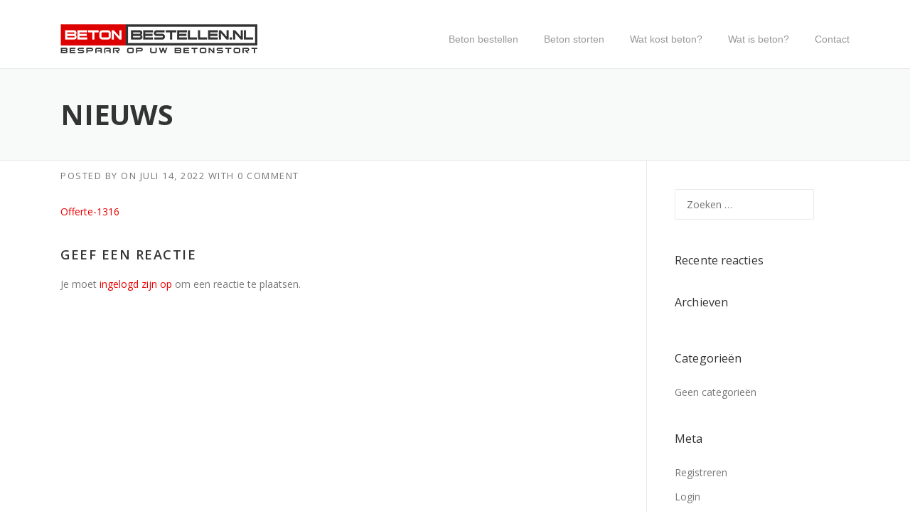

--- FILE ---
content_type: text/html; charset=UTF-8
request_url: https://www.betonbestellen.nl/concrete_quotation/test-title-84/attachment/1317/
body_size: 73810
content:
<!DOCTYPE html>
<html lang="nl-NL">
<head>
	<meta charset="UTF-8">
	<meta name="viewport" content="width=device-width, initial-scale=1">
	<link rel="profile" href="http://gmpg.org/xfn/11">
	<link rel="pingback" href="https://www.betonbestellen.nl/xmlrpc.php">
	<meta name="google-site-verification" content="WYLMZJRSlm_3dAd0-ngtlSBjgkpEwLhTKZ2-WgFJyng" />
	<!-- Google Tag Manager -->
<script>(function(w,d,s,l,i){w[l]=w[l]||[];w[l].push({'gtm.start':
new Date().getTime(),event:'gtm.js'});var f=d.getElementsByTagName(s)[0],
j=d.createElement(s),dl=l!='dataLayer'?'&l='+l:'';j.async=true;j.src=
'https://www.googletagmanager.com/gtm.js?id='+i+dl;f.parentNode.insertBefore(j,f);
})(window,document,'script','dataLayer','GTM-PZ23SJT');</script>
<!-- End Google Tag Manager -->
	<meta name='robots' content='index, follow, max-image-preview:large, max-snippet:-1, max-video-preview:-1' />
	<style>img:is([sizes="auto" i], [sizes^="auto," i]) { contain-intrinsic-size: 3000px 1500px }</style>
	
<!-- Google Tag Manager for WordPress by gtm4wp.com -->
<script data-cfasync="false" data-pagespeed-no-defer>
	var gtm4wp_datalayer_name = "dataLayer";
	var dataLayer = dataLayer || [];
	const gtm4wp_use_sku_instead = false;
	const gtm4wp_currency = 'EUR';
	const gtm4wp_product_per_impression = 10;
	const gtm4wp_clear_ecommerce = false;
</script>
<!-- End Google Tag Manager for WordPress by gtm4wp.com -->
	<!-- This site is optimized with the Yoast SEO plugin v25.1 - https://yoast.com/wordpress/plugins/seo/ -->
	<title>- BetonBestellen.nl</title>
	<link rel="canonical" href="https://www.betonbestellen.nl/concrete_quotation/test-title-84/attachment/1317/" />
	<meta property="og:locale" content="nl_NL" />
	<meta property="og:type" content="article" />
	<meta property="og:title" content="- BetonBestellen.nl" />
	<meta property="og:description" content="Offerte-1316" />
	<meta property="og:url" content="https://www.betonbestellen.nl/concrete_quotation/test-title-84/attachment/1317/" />
	<meta property="og:site_name" content="BetonBestellen.nl" />
	<meta name="twitter:card" content="summary_large_image" />
	<script type="application/ld+json" class="yoast-schema-graph">{"@context":"https://schema.org","@graph":[{"@type":"WebPage","@id":"https://www.betonbestellen.nl/concrete_quotation/test-title-84/attachment/1317/","url":"https://www.betonbestellen.nl/concrete_quotation/test-title-84/attachment/1317/","name":"- BetonBestellen.nl","isPartOf":{"@id":"https://www.betonbestellen.nl/#website"},"primaryImageOfPage":{"@id":"https://www.betonbestellen.nl/concrete_quotation/test-title-84/attachment/1317/#primaryimage"},"image":{"@id":"https://www.betonbestellen.nl/concrete_quotation/test-title-84/attachment/1317/#primaryimage"},"thumbnailUrl":"","datePublished":"2022-07-14T18:40:46+00:00","breadcrumb":{"@id":"https://www.betonbestellen.nl/concrete_quotation/test-title-84/attachment/1317/#breadcrumb"},"inLanguage":"nl-NL","potentialAction":[{"@type":"ReadAction","target":["https://www.betonbestellen.nl/concrete_quotation/test-title-84/attachment/1317/"]}]},{"@type":"BreadcrumbList","@id":"https://www.betonbestellen.nl/concrete_quotation/test-title-84/attachment/1317/#breadcrumb","itemListElement":[{"@type":"ListItem","position":1,"name":"Home","item":"https://www.betonbestellen.nl/"},{"@type":"ListItem","position":2,"name":"Offerte #1316","item":"https://www.betonbestellen.nl/concrete_quotation/test-title-84/"}]},{"@type":"WebSite","@id":"https://www.betonbestellen.nl/#website","url":"https://www.betonbestellen.nl/","name":"BetonBestellen.nl","description":"Bespaar op uw betonstort","publisher":{"@id":"https://www.betonbestellen.nl/#organization"},"potentialAction":[{"@type":"SearchAction","target":{"@type":"EntryPoint","urlTemplate":"https://www.betonbestellen.nl/?s={search_term_string}"},"query-input":{"@type":"PropertyValueSpecification","valueRequired":true,"valueName":"search_term_string"}}],"inLanguage":"nl-NL"},{"@type":"Organization","@id":"https://www.betonbestellen.nl/#organization","name":"Betonbestellen.nl","url":"https://www.betonbestellen.nl/","logo":{"@type":"ImageObject","inLanguage":"nl-NL","@id":"https://www.betonbestellen.nl/#/schema/logo/image/","url":"https://www.betonbestellen.nl/wp-content/uploads/2022/07/Beton-bestellen-logo-1.png","contentUrl":"https://www.betonbestellen.nl/wp-content/uploads/2022/07/Beton-bestellen-logo-1.png","width":800,"height":800,"caption":"Betonbestellen.nl"},"image":{"@id":"https://www.betonbestellen.nl/#/schema/logo/image/"}}]}</script>
	<!-- / Yoast SEO plugin. -->


<link rel='dns-prefetch' href='//cdn.jsdelivr.net' />
<link rel='dns-prefetch' href='//maxcdn.bootstrapcdn.com' />
<link rel='dns-prefetch' href='//fonts.googleapis.com' />
<link rel="alternate" type="application/rss+xml" title="BetonBestellen.nl &raquo; feed" href="https://www.betonbestellen.nl/feed/" />
<link rel="alternate" type="application/rss+xml" title="BetonBestellen.nl &raquo; reacties feed" href="https://www.betonbestellen.nl/comments/feed/" />
<link rel="alternate" type="application/rss+xml" title="BetonBestellen.nl &raquo;  reacties feed" href="https://www.betonbestellen.nl/concrete_quotation/test-title-84/attachment/1317/feed/" />
		<!-- This site uses the Google Analytics by MonsterInsights plugin v9.5.3 - Using Analytics tracking - https://www.monsterinsights.com/ -->
		<!-- Opmerking: MonsterInsights is momenteel niet geconfigureerd op deze site. De site eigenaar moet authenticeren met Google Analytics in de MonsterInsights instellingen scherm. -->
					<!-- No tracking code set -->
				<!-- / Google Analytics by MonsterInsights -->
		<script type="text/javascript">
/* <![CDATA[ */
window._wpemojiSettings = {"baseUrl":"https:\/\/s.w.org\/images\/core\/emoji\/16.0.1\/72x72\/","ext":".png","svgUrl":"https:\/\/s.w.org\/images\/core\/emoji\/16.0.1\/svg\/","svgExt":".svg","source":{"concatemoji":"https:\/\/www.betonbestellen.nl\/wp-includes\/js\/wp-emoji-release.min.js?ver=6.8.3"}};
/*! This file is auto-generated */
!function(s,n){var o,i,e;function c(e){try{var t={supportTests:e,timestamp:(new Date).valueOf()};sessionStorage.setItem(o,JSON.stringify(t))}catch(e){}}function p(e,t,n){e.clearRect(0,0,e.canvas.width,e.canvas.height),e.fillText(t,0,0);var t=new Uint32Array(e.getImageData(0,0,e.canvas.width,e.canvas.height).data),a=(e.clearRect(0,0,e.canvas.width,e.canvas.height),e.fillText(n,0,0),new Uint32Array(e.getImageData(0,0,e.canvas.width,e.canvas.height).data));return t.every(function(e,t){return e===a[t]})}function u(e,t){e.clearRect(0,0,e.canvas.width,e.canvas.height),e.fillText(t,0,0);for(var n=e.getImageData(16,16,1,1),a=0;a<n.data.length;a++)if(0!==n.data[a])return!1;return!0}function f(e,t,n,a){switch(t){case"flag":return n(e,"\ud83c\udff3\ufe0f\u200d\u26a7\ufe0f","\ud83c\udff3\ufe0f\u200b\u26a7\ufe0f")?!1:!n(e,"\ud83c\udde8\ud83c\uddf6","\ud83c\udde8\u200b\ud83c\uddf6")&&!n(e,"\ud83c\udff4\udb40\udc67\udb40\udc62\udb40\udc65\udb40\udc6e\udb40\udc67\udb40\udc7f","\ud83c\udff4\u200b\udb40\udc67\u200b\udb40\udc62\u200b\udb40\udc65\u200b\udb40\udc6e\u200b\udb40\udc67\u200b\udb40\udc7f");case"emoji":return!a(e,"\ud83e\udedf")}return!1}function g(e,t,n,a){var r="undefined"!=typeof WorkerGlobalScope&&self instanceof WorkerGlobalScope?new OffscreenCanvas(300,150):s.createElement("canvas"),o=r.getContext("2d",{willReadFrequently:!0}),i=(o.textBaseline="top",o.font="600 32px Arial",{});return e.forEach(function(e){i[e]=t(o,e,n,a)}),i}function t(e){var t=s.createElement("script");t.src=e,t.defer=!0,s.head.appendChild(t)}"undefined"!=typeof Promise&&(o="wpEmojiSettingsSupports",i=["flag","emoji"],n.supports={everything:!0,everythingExceptFlag:!0},e=new Promise(function(e){s.addEventListener("DOMContentLoaded",e,{once:!0})}),new Promise(function(t){var n=function(){try{var e=JSON.parse(sessionStorage.getItem(o));if("object"==typeof e&&"number"==typeof e.timestamp&&(new Date).valueOf()<e.timestamp+604800&&"object"==typeof e.supportTests)return e.supportTests}catch(e){}return null}();if(!n){if("undefined"!=typeof Worker&&"undefined"!=typeof OffscreenCanvas&&"undefined"!=typeof URL&&URL.createObjectURL&&"undefined"!=typeof Blob)try{var e="postMessage("+g.toString()+"("+[JSON.stringify(i),f.toString(),p.toString(),u.toString()].join(",")+"));",a=new Blob([e],{type:"text/javascript"}),r=new Worker(URL.createObjectURL(a),{name:"wpTestEmojiSupports"});return void(r.onmessage=function(e){c(n=e.data),r.terminate(),t(n)})}catch(e){}c(n=g(i,f,p,u))}t(n)}).then(function(e){for(var t in e)n.supports[t]=e[t],n.supports.everything=n.supports.everything&&n.supports[t],"flag"!==t&&(n.supports.everythingExceptFlag=n.supports.everythingExceptFlag&&n.supports[t]);n.supports.everythingExceptFlag=n.supports.everythingExceptFlag&&!n.supports.flag,n.DOMReady=!1,n.readyCallback=function(){n.DOMReady=!0}}).then(function(){return e}).then(function(){var e;n.supports.everything||(n.readyCallback(),(e=n.source||{}).concatemoji?t(e.concatemoji):e.wpemoji&&e.twemoji&&(t(e.twemoji),t(e.wpemoji)))}))}((window,document),window._wpemojiSettings);
/* ]]> */
</script>
<style id='wp-emoji-styles-inline-css' type='text/css'>

	img.wp-smiley, img.emoji {
		display: inline !important;
		border: none !important;
		box-shadow: none !important;
		height: 1em !important;
		width: 1em !important;
		margin: 0 0.07em !important;
		vertical-align: -0.1em !important;
		background: none !important;
		padding: 0 !important;
	}
</style>
<link rel='stylesheet' id='wp-block-library-css' href='https://www.betonbestellen.nl/wp-includes/css/dist/block-library/style.min.css?ver=6.8.3' type='text/css' media='all' />
<style id='classic-theme-styles-inline-css' type='text/css'>
/*! This file is auto-generated */
.wp-block-button__link{color:#fff;background-color:#32373c;border-radius:9999px;box-shadow:none;text-decoration:none;padding:calc(.667em + 2px) calc(1.333em + 2px);font-size:1.125em}.wp-block-file__button{background:#32373c;color:#fff;text-decoration:none}
</style>
<style id='global-styles-inline-css' type='text/css'>
:root{--wp--preset--aspect-ratio--square: 1;--wp--preset--aspect-ratio--4-3: 4/3;--wp--preset--aspect-ratio--3-4: 3/4;--wp--preset--aspect-ratio--3-2: 3/2;--wp--preset--aspect-ratio--2-3: 2/3;--wp--preset--aspect-ratio--16-9: 16/9;--wp--preset--aspect-ratio--9-16: 9/16;--wp--preset--color--black: #000000;--wp--preset--color--cyan-bluish-gray: #abb8c3;--wp--preset--color--white: #ffffff;--wp--preset--color--pale-pink: #f78da7;--wp--preset--color--vivid-red: #cf2e2e;--wp--preset--color--luminous-vivid-orange: #ff6900;--wp--preset--color--luminous-vivid-amber: #fcb900;--wp--preset--color--light-green-cyan: #7bdcb5;--wp--preset--color--vivid-green-cyan: #00d084;--wp--preset--color--pale-cyan-blue: #8ed1fc;--wp--preset--color--vivid-cyan-blue: #0693e3;--wp--preset--color--vivid-purple: #9b51e0;--wp--preset--gradient--vivid-cyan-blue-to-vivid-purple: linear-gradient(135deg,rgba(6,147,227,1) 0%,rgb(155,81,224) 100%);--wp--preset--gradient--light-green-cyan-to-vivid-green-cyan: linear-gradient(135deg,rgb(122,220,180) 0%,rgb(0,208,130) 100%);--wp--preset--gradient--luminous-vivid-amber-to-luminous-vivid-orange: linear-gradient(135deg,rgba(252,185,0,1) 0%,rgba(255,105,0,1) 100%);--wp--preset--gradient--luminous-vivid-orange-to-vivid-red: linear-gradient(135deg,rgba(255,105,0,1) 0%,rgb(207,46,46) 100%);--wp--preset--gradient--very-light-gray-to-cyan-bluish-gray: linear-gradient(135deg,rgb(238,238,238) 0%,rgb(169,184,195) 100%);--wp--preset--gradient--cool-to-warm-spectrum: linear-gradient(135deg,rgb(74,234,220) 0%,rgb(151,120,209) 20%,rgb(207,42,186) 40%,rgb(238,44,130) 60%,rgb(251,105,98) 80%,rgb(254,248,76) 100%);--wp--preset--gradient--blush-light-purple: linear-gradient(135deg,rgb(255,206,236) 0%,rgb(152,150,240) 100%);--wp--preset--gradient--blush-bordeaux: linear-gradient(135deg,rgb(254,205,165) 0%,rgb(254,45,45) 50%,rgb(107,0,62) 100%);--wp--preset--gradient--luminous-dusk: linear-gradient(135deg,rgb(255,203,112) 0%,rgb(199,81,192) 50%,rgb(65,88,208) 100%);--wp--preset--gradient--pale-ocean: linear-gradient(135deg,rgb(255,245,203) 0%,rgb(182,227,212) 50%,rgb(51,167,181) 100%);--wp--preset--gradient--electric-grass: linear-gradient(135deg,rgb(202,248,128) 0%,rgb(113,206,126) 100%);--wp--preset--gradient--midnight: linear-gradient(135deg,rgb(2,3,129) 0%,rgb(40,116,252) 100%);--wp--preset--font-size--small: 13px;--wp--preset--font-size--medium: 20px;--wp--preset--font-size--large: 36px;--wp--preset--font-size--x-large: 42px;--wp--preset--spacing--20: 0.44rem;--wp--preset--spacing--30: 0.67rem;--wp--preset--spacing--40: 1rem;--wp--preset--spacing--50: 1.5rem;--wp--preset--spacing--60: 2.25rem;--wp--preset--spacing--70: 3.38rem;--wp--preset--spacing--80: 5.06rem;--wp--preset--shadow--natural: 6px 6px 9px rgba(0, 0, 0, 0.2);--wp--preset--shadow--deep: 12px 12px 50px rgba(0, 0, 0, 0.4);--wp--preset--shadow--sharp: 6px 6px 0px rgba(0, 0, 0, 0.2);--wp--preset--shadow--outlined: 6px 6px 0px -3px rgba(255, 255, 255, 1), 6px 6px rgba(0, 0, 0, 1);--wp--preset--shadow--crisp: 6px 6px 0px rgba(0, 0, 0, 1);}:where(.is-layout-flex){gap: 0.5em;}:where(.is-layout-grid){gap: 0.5em;}body .is-layout-flex{display: flex;}.is-layout-flex{flex-wrap: wrap;align-items: center;}.is-layout-flex > :is(*, div){margin: 0;}body .is-layout-grid{display: grid;}.is-layout-grid > :is(*, div){margin: 0;}:where(.wp-block-columns.is-layout-flex){gap: 2em;}:where(.wp-block-columns.is-layout-grid){gap: 2em;}:where(.wp-block-post-template.is-layout-flex){gap: 1.25em;}:where(.wp-block-post-template.is-layout-grid){gap: 1.25em;}.has-black-color{color: var(--wp--preset--color--black) !important;}.has-cyan-bluish-gray-color{color: var(--wp--preset--color--cyan-bluish-gray) !important;}.has-white-color{color: var(--wp--preset--color--white) !important;}.has-pale-pink-color{color: var(--wp--preset--color--pale-pink) !important;}.has-vivid-red-color{color: var(--wp--preset--color--vivid-red) !important;}.has-luminous-vivid-orange-color{color: var(--wp--preset--color--luminous-vivid-orange) !important;}.has-luminous-vivid-amber-color{color: var(--wp--preset--color--luminous-vivid-amber) !important;}.has-light-green-cyan-color{color: var(--wp--preset--color--light-green-cyan) !important;}.has-vivid-green-cyan-color{color: var(--wp--preset--color--vivid-green-cyan) !important;}.has-pale-cyan-blue-color{color: var(--wp--preset--color--pale-cyan-blue) !important;}.has-vivid-cyan-blue-color{color: var(--wp--preset--color--vivid-cyan-blue) !important;}.has-vivid-purple-color{color: var(--wp--preset--color--vivid-purple) !important;}.has-black-background-color{background-color: var(--wp--preset--color--black) !important;}.has-cyan-bluish-gray-background-color{background-color: var(--wp--preset--color--cyan-bluish-gray) !important;}.has-white-background-color{background-color: var(--wp--preset--color--white) !important;}.has-pale-pink-background-color{background-color: var(--wp--preset--color--pale-pink) !important;}.has-vivid-red-background-color{background-color: var(--wp--preset--color--vivid-red) !important;}.has-luminous-vivid-orange-background-color{background-color: var(--wp--preset--color--luminous-vivid-orange) !important;}.has-luminous-vivid-amber-background-color{background-color: var(--wp--preset--color--luminous-vivid-amber) !important;}.has-light-green-cyan-background-color{background-color: var(--wp--preset--color--light-green-cyan) !important;}.has-vivid-green-cyan-background-color{background-color: var(--wp--preset--color--vivid-green-cyan) !important;}.has-pale-cyan-blue-background-color{background-color: var(--wp--preset--color--pale-cyan-blue) !important;}.has-vivid-cyan-blue-background-color{background-color: var(--wp--preset--color--vivid-cyan-blue) !important;}.has-vivid-purple-background-color{background-color: var(--wp--preset--color--vivid-purple) !important;}.has-black-border-color{border-color: var(--wp--preset--color--black) !important;}.has-cyan-bluish-gray-border-color{border-color: var(--wp--preset--color--cyan-bluish-gray) !important;}.has-white-border-color{border-color: var(--wp--preset--color--white) !important;}.has-pale-pink-border-color{border-color: var(--wp--preset--color--pale-pink) !important;}.has-vivid-red-border-color{border-color: var(--wp--preset--color--vivid-red) !important;}.has-luminous-vivid-orange-border-color{border-color: var(--wp--preset--color--luminous-vivid-orange) !important;}.has-luminous-vivid-amber-border-color{border-color: var(--wp--preset--color--luminous-vivid-amber) !important;}.has-light-green-cyan-border-color{border-color: var(--wp--preset--color--light-green-cyan) !important;}.has-vivid-green-cyan-border-color{border-color: var(--wp--preset--color--vivid-green-cyan) !important;}.has-pale-cyan-blue-border-color{border-color: var(--wp--preset--color--pale-cyan-blue) !important;}.has-vivid-cyan-blue-border-color{border-color: var(--wp--preset--color--vivid-cyan-blue) !important;}.has-vivid-purple-border-color{border-color: var(--wp--preset--color--vivid-purple) !important;}.has-vivid-cyan-blue-to-vivid-purple-gradient-background{background: var(--wp--preset--gradient--vivid-cyan-blue-to-vivid-purple) !important;}.has-light-green-cyan-to-vivid-green-cyan-gradient-background{background: var(--wp--preset--gradient--light-green-cyan-to-vivid-green-cyan) !important;}.has-luminous-vivid-amber-to-luminous-vivid-orange-gradient-background{background: var(--wp--preset--gradient--luminous-vivid-amber-to-luminous-vivid-orange) !important;}.has-luminous-vivid-orange-to-vivid-red-gradient-background{background: var(--wp--preset--gradient--luminous-vivid-orange-to-vivid-red) !important;}.has-very-light-gray-to-cyan-bluish-gray-gradient-background{background: var(--wp--preset--gradient--very-light-gray-to-cyan-bluish-gray) !important;}.has-cool-to-warm-spectrum-gradient-background{background: var(--wp--preset--gradient--cool-to-warm-spectrum) !important;}.has-blush-light-purple-gradient-background{background: var(--wp--preset--gradient--blush-light-purple) !important;}.has-blush-bordeaux-gradient-background{background: var(--wp--preset--gradient--blush-bordeaux) !important;}.has-luminous-dusk-gradient-background{background: var(--wp--preset--gradient--luminous-dusk) !important;}.has-pale-ocean-gradient-background{background: var(--wp--preset--gradient--pale-ocean) !important;}.has-electric-grass-gradient-background{background: var(--wp--preset--gradient--electric-grass) !important;}.has-midnight-gradient-background{background: var(--wp--preset--gradient--midnight) !important;}.has-small-font-size{font-size: var(--wp--preset--font-size--small) !important;}.has-medium-font-size{font-size: var(--wp--preset--font-size--medium) !important;}.has-large-font-size{font-size: var(--wp--preset--font-size--large) !important;}.has-x-large-font-size{font-size: var(--wp--preset--font-size--x-large) !important;}
:where(.wp-block-post-template.is-layout-flex){gap: 1.25em;}:where(.wp-block-post-template.is-layout-grid){gap: 1.25em;}
:where(.wp-block-columns.is-layout-flex){gap: 2em;}:where(.wp-block-columns.is-layout-grid){gap: 2em;}
:root :where(.wp-block-pullquote){font-size: 1.5em;line-height: 1.6;}
</style>
<link rel='stylesheet' id='contact-form-7-css' href='https://www.betonbestellen.nl/wp-content/plugins/contact-form-7/includes/css/styles.css?ver=6.0.6' type='text/css' media='all' />
<link rel='stylesheet' id='dayz-date-mapper-css' href='https://www.betonbestellen.nl/wp-content/plugins/dayz-date-mapper/assets/css/style.css?ver=6.8.3' type='text/css' media='all' />
<link rel='stylesheet' id='flatpickr-css' href='https://www.betonbestellen.nl/wp-content/plugins/elementor/assets/lib/flatpickr/flatpickr.min.css?ver=4.6.13' type='text/css' media='all' />
<link rel='stylesheet' id='woocommerce-layout-css' href='https://www.betonbestellen.nl/wp-content/plugins/woocommerce/assets/css/woocommerce-layout.css?ver=9.8.5' type='text/css' media='all' />
<link rel='stylesheet' id='woocommerce-smallscreen-css' href='https://www.betonbestellen.nl/wp-content/plugins/woocommerce/assets/css/woocommerce-smallscreen.css?ver=9.8.5' type='text/css' media='only screen and (max-width: 768px)' />
<link rel='stylesheet' id='woocommerce-general-css' href='https://www.betonbestellen.nl/wp-content/plugins/woocommerce/assets/css/woocommerce.css?ver=9.8.5' type='text/css' media='all' />
<style id='woocommerce-inline-inline-css' type='text/css'>
.woocommerce form .form-row .required { visibility: visible; }
</style>
<link rel='stylesheet' id='brands-styles-css' href='https://www.betonbestellen.nl/wp-content/plugins/woocommerce/assets/css/brands.css?ver=9.8.5' type='text/css' media='all' />
<link rel='stylesheet' id='wpcharming-style-css' href='https://www.betonbestellen.nl/wp-content/themes/construction/style.css?ver=6.8.3' type='text/css' media='all' />
<link rel='stylesheet' id='wpcharming-fontawesome-css' href='https://maxcdn.bootstrapcdn.com/font-awesome/4.4.0/css/font-awesome.min.css?ver=4.2.0' type='text/css' media='all' />
<link rel='stylesheet' id='boostrap-css' href='https://cdn.jsdelivr.net/npm/bootstrap@4.6.0/dist/css/bootstrap.min.css?ver=4.6.0' type='text/css' media='all' />
<link rel='stylesheet' id='bootstrap-autocomplete-css' href='https://www.betonbestellen.nl/wp-content/themes/construction/assets/css/autocompleteBS.css?ver=1.0.0' type='text/css' media='all' />
<link rel='stylesheet' id='redux-google-fonts-wpc_options-css' href='https://fonts.googleapis.com/css?family=Open+Sans%3A300%2C400%2C600%2C700%2C800%2C300italic%2C400italic%2C600italic%2C700italic%2C800italic&#038;subset=latin&#038;ver=1672896187' type='text/css' media='all' />
<script type="text/javascript" id="jquery-core-js-extra">
/* <![CDATA[ */
var header_fixed_setting = {"fixed_header":"1"};
/* ]]> */
</script>
<script type="text/javascript" src="https://www.betonbestellen.nl/wp-includes/js/jquery/jquery.min.js?ver=3.7.1" id="jquery-core-js"></script>
<script type="text/javascript" src="https://www.betonbestellen.nl/wp-includes/js/jquery/jquery-migrate.min.js?ver=3.4.1" id="jquery-migrate-js"></script>
<script type="text/javascript" src="https://www.betonbestellen.nl/wp-content/plugins/elementor/assets/lib/flatpickr/flatpickr.min.js?ver=4.6.13" id="flatpickr-js"></script>
<script type="text/javascript" src="https://cdn.jsdelivr.net/npm/flatpickr/dist/l10n/nl.js?ver=1" id="flatpickr-nl-js"></script>
<script type="text/javascript" id="dayz-date-mapper-frontend-js-extra">
/* <![CDATA[ */
var dayzBlockedDates = {"dates":["2025-01-04","2025-01-05","2025-01-11","2025-01-12","2025-01-18","2025-01-19","2025-01-25","2025-01-26","2025-02-01","2025-02-02","2025-02-08","2025-02-09","2025-02-15","2025-02-16","2025-02-22","2025-02-23","2025-03-01","2025-03-02","2025-03-08","2025-03-09","2025-03-15","2025-03-16","2025-03-22","2025-03-23","2025-03-29","2025-03-30","2025-04-05","2025-04-06","2025-04-12","2025-04-13","2025-04-19","2025-04-20","2025-04-26","2025-04-27","2025-05-03","2025-05-04","2025-05-10","2025-05-11","2025-05-17","2025-05-18","2025-05-24","2025-05-25","2025-05-31","2025-06-01","2025-06-07","2025-06-08","2025-06-14","2025-06-15","2025-06-21","2025-06-22","2025-06-28","2025-06-29","2025-07-05","2025-07-06","2025-07-12","2025-07-13","2025-07-19","2025-07-20","2025-07-26","2025-07-27","2025-08-02","2025-08-03","2025-08-09","2025-08-10","2025-08-16","2025-08-17","2025-08-23","2025-08-24","2025-08-30","2025-08-31","2025-09-06","2025-09-07","2025-09-10","2025-09-11","2025-09-12","2025-09-13","2025-09-14","2025-09-20","2025-09-21","2025-09-27","2025-09-28","2025-10-04","2025-10-05","2025-10-11","2025-10-12","2025-10-18","2025-10-19","2025-10-25","2025-10-26","2025-11-01","2025-11-02","2025-11-08","2025-11-09","2025-11-15","2025-11-16","2025-11-22","2025-11-23","2025-11-29","2025-11-30","2025-12-06","2025-12-07","2025-12-13","2025-12-14","2025-12-18","2025-12-19","2025-12-20","2025-12-21","2025-12-22","2025-12-23","2025-12-24","2025-12-25","2025-12-26","2025-12-27","2025-12-28","2025-12-29","2025-12-30","2025-12-31","2026-01-01","2026-01-02","2026-01-03","2026-01-04","2026-01-10","2026-01-11","2026-01-17","2026-01-18","2026-01-24","2026-01-25","2026-01-31","2026-02-01","2026-02-07","2026-02-08","2026-02-14","2026-02-15","2026-02-21","2026-02-22","2026-02-28","2026-03-01","2026-03-07","2026-03-08","2026-03-14","2026-03-15","2026-03-21","2026-03-22","2026-03-28","2026-03-29"]};
/* ]]> */
</script>
<script type="text/javascript" src="https://www.betonbestellen.nl/wp-content/plugins/dayz-date-mapper/assets/js/frontend.js?ver=1" id="dayz-date-mapper-frontend-js"></script>
<script type="text/javascript" src="https://www.betonbestellen.nl/wp-content/plugins/woocommerce/assets/js/jquery-blockui/jquery.blockUI.min.js?ver=2.7.0-wc.9.8.5" id="jquery-blockui-js" defer="defer" data-wp-strategy="defer"></script>
<script type="text/javascript" id="wc-add-to-cart-js-extra">
/* <![CDATA[ */
var wc_add_to_cart_params = {"ajax_url":"\/wp-admin\/admin-ajax.php","wc_ajax_url":"\/?wc-ajax=%%endpoint%%","i18n_view_cart":"Bekijk winkelwagen","cart_url":"https:\/\/www.betonbestellen.nl\/afrekenen\/","is_cart":"","cart_redirect_after_add":"no"};
/* ]]> */
</script>
<script type="text/javascript" src="https://www.betonbestellen.nl/wp-content/plugins/woocommerce/assets/js/frontend/add-to-cart.min.js?ver=9.8.5" id="wc-add-to-cart-js" defer="defer" data-wp-strategy="defer"></script>
<script type="text/javascript" src="https://www.betonbestellen.nl/wp-content/plugins/woocommerce/assets/js/js-cookie/js.cookie.min.js?ver=2.1.4-wc.9.8.5" id="js-cookie-js" defer="defer" data-wp-strategy="defer"></script>
<script type="text/javascript" id="woocommerce-js-extra">
/* <![CDATA[ */
var woocommerce_params = {"ajax_url":"\/wp-admin\/admin-ajax.php","wc_ajax_url":"\/?wc-ajax=%%endpoint%%","i18n_password_show":"Wachtwoord weergeven","i18n_password_hide":"Wachtwoord verbergen"};
/* ]]> */
</script>
<script type="text/javascript" src="https://www.betonbestellen.nl/wp-content/plugins/woocommerce/assets/js/frontend/woocommerce.min.js?ver=9.8.5" id="woocommerce-js" defer="defer" data-wp-strategy="defer"></script>
<script type="text/javascript" src="https://www.betonbestellen.nl/wp-content/themes/construction/assets/js/modernizr.min.js?ver=2.6.2" id="wpcharming-modernizr-js"></script>
<script type="text/javascript" src="https://www.betonbestellen.nl/wp-content/themes/construction/assets/js/libs.js?ver=6.8.3" id="wpcharming-libs-js"></script>
<link rel="https://api.w.org/" href="https://www.betonbestellen.nl/wp-json/" /><link rel="alternate" title="JSON" type="application/json" href="https://www.betonbestellen.nl/wp-json/wp/v2/media/1317" /><link rel="EditURI" type="application/rsd+xml" title="RSD" href="https://www.betonbestellen.nl/xmlrpc.php?rsd" />
<link rel='shortlink' href='https://www.betonbestellen.nl/?p=1317' />
<link rel="alternate" title="oEmbed (JSON)" type="application/json+oembed" href="https://www.betonbestellen.nl/wp-json/oembed/1.0/embed?url=https%3A%2F%2Fwww.betonbestellen.nl%2Fconcrete_quotation%2Ftest-title-84%2Fattachment%2F1317%2F" />
<link rel="alternate" title="oEmbed (XML)" type="text/xml+oembed" href="https://www.betonbestellen.nl/wp-json/oembed/1.0/embed?url=https%3A%2F%2Fwww.betonbestellen.nl%2Fconcrete_quotation%2Ftest-title-84%2Fattachment%2F1317%2F&#038;format=xml" />

<!-- Google Tag Manager for WordPress by gtm4wp.com -->
<!-- GTM Container placement set to off -->
<script data-cfasync="false" data-pagespeed-no-defer>
	var dataLayer_content = {"visitorType":"visitor-logged-out","visitorEmail":"","visitorEmailHash":"","visitorRegistrationDate":"","visitorUsername":"","pagePostType":"attachment","pagePostType2":"single-attachment","customerTotalOrders":0,"customerTotalOrderValue":0,"customerFirstName":"","customerLastName":"","customerBillingFirstName":"","customerBillingLastName":"","customerBillingCompany":"","customerBillingAddress1":"","customerBillingAddress2":"","customerBillingCity":"","customerBillingState":"","customerBillingPostcode":"","customerBillingCountry":"","customerBillingEmail":"","customerBillingEmailHash":"","customerBillingPhone":"","customerShippingFirstName":"","customerShippingLastName":"","customerShippingCompany":"","customerShippingAddress1":"","customerShippingAddress2":"","customerShippingCity":"","customerShippingState":"","customerShippingPostcode":"","customerShippingCountry":"","cartContent":{"totals":{"applied_coupons":[],"discount_total":0,"subtotal":0,"total":0},"items":[]}};
	dataLayer.push( dataLayer_content );
</script>
<script data-cfasync="false" data-pagespeed-no-defer>
	console.warn && console.warn("[GTM4WP] Google Tag Manager container code placement set to OFF !!!");
	console.warn && console.warn("[GTM4WP] Data layer codes are active but GTM container must be loaded using custom coding !!!");
</script>
<!-- End Google Tag Manager for WordPress by gtm4wp.com --><!--[if lt IE 9]><script src="https://www.betonbestellen.nl/wp-content/themes/construction/assets/js/html5.min.js"></script><![endif]-->
	<link rel="shortcut icon" href="https://www.betonbestellen.nl/wp-content/uploads/2016/02/trowel-favicon.png">
<style id="theme_option_custom_css" type="text/css">
 
</style>
<!-- Global site tag (gtag.js) - Google Analytics -->
<script async src="https://www.googletagmanager.com/gtag/js?id=G-RNXXFDWEWH"></script>
<script>
  window.dataLayer = window.dataLayer || [];
  function gtag(){dataLayer.push(arguments);}
  gtag('js', new Date());

  gtag('config', 'G-RNXXFDWEWH');
</script><script>let jsonZip = [{"zip":"1099,1098,1097,1096,1095,1094,1093,1092,1091,1090,1087,1086,1083,1082,1081,1080,1079,1078,1077,1076,1075,1074,1073,1072,1071,1070,1069,1068,1067,1066,1065,1064,1063,1062,1061,1060,1059,1058,1057,1056,1055,1054,1053,1052,1051,1047,1046,1045,1044,1043,1042,1041,1040,1037,1036,1035,1034,1033,1032,1031,1030,1028,1027,1026,1025,1024,1023,1022,1021,1020,1019,1018,1017,1016,1015,1014,1013,1012,1011,1009,1008,1007,1006,1005,1003,1002,1001,1000","area_code":"101","city_name":"Amsterdam"},{"zip":"1109,1108,1107,1106,1105,1104,1103,1102,1101,1100","area_code":"101","city_name":"Amsterdam Zuidoost"},{"zip":"1113,1112,1111,1110","area_code":"101","city_name":"Diemen"},{"zip":"1115","area_code":"101","city_name":"Duivendrecht"},{"zip":"1117","area_code":"101","city_name":"Schiphol"},{"zip":"1118","area_code":"101","city_name":"Luchthaven Schiphol"},{"zip":"1119","area_code":"101","city_name":"Schiphol-Rijk"},{"zip":"1121,1120","area_code":"101","city_name":"Landsmeer"},{"zip":"1127","area_code":"101","city_name":"Den Ilp"},{"zip":"1132,1131,1130","area_code":"101","city_name":"Volendam"},{"zip":"1135","area_code":"101","city_name":"Edam"},{"zip":"1141,1140","area_code":"101","city_name":"Monnickendam"},{"zip":"1145","area_code":"101","city_name":"Katwoude"},{"zip":"1151,1150","area_code":"101","city_name":"Broek in Waterland"},{"zip":"1153","area_code":"101","city_name":"Zuiderwoude"},{"zip":"1154","area_code":"101","city_name":"Uitdam"},{"zip":"1156","area_code":"101","city_name":"Marken"},{"zip":"1161,1160","area_code":"101","city_name":"Zwanenburg"},{"zip":"1165","area_code":"101","city_name":"Halfweg"},{"zip":"1171,1170","area_code":"101","city_name":"Badhoevedorp"},{"zip":"1175","area_code":"101","city_name":"Lijnden"},{"zip":"1189,1188,1187,1186,1185,1184,1183,1182,1181,1180","area_code":"101","city_name":"Amstelveen"},{"zip":"1191,1190","area_code":"101","city_name":"Ouderkerk aan de Amstel"},{"zip":"1223,1222,1221,1218,1217,1216,1215,1214,1213,1212,1211,1202,1201,1200","area_code":"101","city_name":"Hilversum"},{"zip":"1231,1230","area_code":"101","city_name":"Loosdrecht"},{"zip":"1241","area_code":"101","city_name":"Kortenhoef"},{"zip":"1243","area_code":"101","city_name":"'s-Graveland"},{"zip":"1244","area_code":"101","city_name":"Ankeveen"},{"zip":"1252,1251,1250","area_code":"101","city_name":"Laren"},{"zip":"1261,1260","area_code":"101","city_name":"Blaricum"},{"zip":"1277,1276,1275,1274,1273,1272,1271,1270","area_code":"101","city_name":"Huizen"},{"zip":"1363,1362,1361,1359,1358,1357,1356,1355,1354,1353,1352,1351,1349,1343,1341,1339,1338,1336,1335,1334,1333,1332,1331,1329,1328,1327,1326,1325,1324,1323,1322,1321,1320,1319,1318,1317,1316,1315,1314,1313,1312,1311,1309,1305,1303,1302,1301,1300","area_code":"101","city_name":"Almere"},{"zip":"1383,1382,1381,1380","area_code":"101","city_name":"Weesp"},{"zip":"1391,1390","area_code":"101","city_name":"Abcoude"},{"zip":"1393","area_code":"101","city_name":"Nigtevecht"},{"zip":"1394","area_code":"101","city_name":"Nederhorst den Berg"},{"zip":"1396","area_code":"101","city_name":"Baambrugge"},{"zip":"1398","area_code":"101","city_name":"Muiden"},{"zip":"1399","area_code":"101","city_name":"Muiderberg"},{"zip":"1406,1405,1404,1403,1402,1401,1400","area_code":"101","city_name":"Bussum"},{"zip":"1412,1411,1410","area_code":"101","city_name":"Naarden"},{"zip":"1423,1422,1421,1420","area_code":"114","city_name":"Uithoorn"},{"zip":"1424","area_code":"114","city_name":"De Kwakel"},{"zip":"1426","area_code":"114","city_name":"De Hoef"},{"zip":"1427","area_code":"114","city_name":"Amstelhoek"},{"zip":"1428","area_code":"114","city_name":"Vrouwenakker"},{"zip":"1432,1431,1430","area_code":"114","city_name":"Aalsmeer"},{"zip":"1433","area_code":"114","city_name":"Kudelstaart"},{"zip":"1435","area_code":"114","city_name":"Rijsenhout"},{"zip":"1436","area_code":"114","city_name":"Aalsmeerderbrug"},{"zip":"1437","area_code":"114","city_name":"Rozenburg"},{"zip":"1438","area_code":"114","city_name":"Oude Meer"},{"zip":"1448,1447,1446,1445,1444,1443,1442,1441,1440","area_code":"101","city_name":"Purmerend"},{"zip":"1451","area_code":"101","city_name":"Purmerland"},{"zip":"1452","area_code":"101","city_name":"Ilpendam"},{"zip":"1454","area_code":"101","city_name":"Watergang"},{"zip":"1456","area_code":"101","city_name":"Wijdewormer"},{"zip":"1458","area_code":"101","city_name":"Spijkerboor"},{"zip":"1461","area_code":"101","city_name":"Zuidoostbeemster"},{"zip":"1462","area_code":"101","city_name":"Middenbeemster"},{"zip":"1463","area_code":"101","city_name":"Noordbeemster"},{"zip":"1464","area_code":"101","city_name":"Westbeemster"},{"zip":"1471","area_code":"101","city_name":"Kwadijk"},{"zip":"1472","area_code":"101","city_name":"Middelie"},{"zip":"1473","area_code":"101","city_name":"Warder"},{"zip":"1474","area_code":"101","city_name":"Oosthuizen"},{"zip":"1475","area_code":"101","city_name":"Beets"},{"zip":"1476","area_code":"101","city_name":"Schardam"},{"zip":"1477","area_code":"101","city_name":"Hobrede"},{"zip":"1482,1481","area_code":"101","city_name":"Purmer"},{"zip":"1483","area_code":"101","city_name":"De Rijp"},{"zip":"1484","area_code":"101","city_name":"Graft"},{"zip":"1485","area_code":"101","city_name":"Noordeinde"},{"zip":"1486","area_code":"101","city_name":"West-Graftdijk"},{"zip":"1487","area_code":"101","city_name":"Oost-Graftdijk"},{"zip":"1488","area_code":"101","city_name":"Starnmeer"},{"zip":"1489","area_code":"101","city_name":"De Woude"},{"zip":"1509,1508,1507,1506,1505,1504,1503,1502,1501,1500","area_code":"101","city_name":"Zaandam"},{"zip":"1511,1510","area_code":"101","city_name":"Oostzaan"},{"zip":"1521,1520","area_code":"101","city_name":"Wormerveer"},{"zip":"1525","area_code":"101","city_name":"West-Knollendam"},{"zip":"1531,1530","area_code":"101","city_name":"Wormer"},{"zip":"1534","area_code":"101","city_name":"Oost-Knollendam"},{"zip":"1536","area_code":"101","city_name":"Markenbinnen"},{"zip":"1541,1540","area_code":"101","city_name":"Koog aan de Zaan"},{"zip":"1544","area_code":"101","city_name":"Zaandijk"},{"zip":"1546","area_code":"101","city_name":"Jisp"},{"zip":"1551","area_code":"101","city_name":"Westzaan"},{"zip":"1562,1561,1560","area_code":"101","city_name":"Krommenie"},{"zip":"1567,1566","area_code":"101","city_name":"Assendelft"},{"zip":"1600","area_code":"101","city_name":"Enkhuizen"},{"zip":"1602,1601","area_code":"113","city_name":"Enkhuizen"},{"zip":"1606","area_code":"113","city_name":"Venhuizen"},{"zip":"1607","area_code":"113","city_name":"Hem"},{"zip":"1608","area_code":"113","city_name":"Wijdenes"},{"zip":"1609","area_code":"113","city_name":"Oosterleek"},{"zip":"1611,1610","area_code":"113","city_name":"Bovenkarspel"},{"zip":"1613","area_code":"113","city_name":"Grootebroek"},{"zip":"1614","area_code":"113","city_name":"Lutjebroek"},{"zip":"1616","area_code":"113","city_name":"Hoogkarspel"},{"zip":"1617","area_code":"113","city_name":"Westwoud"},{"zip":"1619","area_code":"113","city_name":"Andijk"},{"zip":"1628,1627,1625,1624,1623,1622,1621,1620","area_code":"101","city_name":"Hoorn"},{"zip":"1631","area_code":"101","city_name":"Oudendijk"},{"zip":"1633","area_code":"101","city_name":"Avenhorn"},{"zip":"1634","area_code":"101","city_name":"Scharwoude"},{"zip":"1636","area_code":"101","city_name":"Schermerhorn"},{"zip":"1643,1642,1641","area_code":"101","city_name":"Spierdijk"},{"zip":"1646,1645","area_code":"101","city_name":"Ursem"},{"zip":"1647","area_code":"101","city_name":"Berkhout"},{"zip":"1648","area_code":"101","city_name":"De Goorn"},{"zip":"1652","area_code":"101","city_name":"Zuidermeer"},{"zip":"1654","area_code":"101","city_name":"Benningbroek"},{"zip":"1655","area_code":"101","city_name":"Sijbekarspel"},{"zip":"1657","area_code":"101","city_name":"Abbekerk"},{"zip":"1658","area_code":"101","city_name":"Lambertschaag"},{"zip":"1663,1662,1661","area_code":"101","city_name":"De Weere"},{"zip":"1671,1670","area_code":"101","city_name":"Medemblik"},{"zip":"1674","area_code":"101","city_name":"Opperdoes"},{"zip":"1676","area_code":"101","city_name":"Twisk"},{"zip":"1678","area_code":"101","city_name":"Oostwoud"},{"zip":"1679","area_code":"101","city_name":"Midwoud"},{"zip":"1686,1685,1684,1683,1682,1681","area_code":"101","city_name":"Zwaagdijk"},{"zip":"1687","area_code":"101","city_name":"Wognum"},{"zip":"1688","area_code":"101","city_name":"Nibbixwoud"},{"zip":"1689","area_code":"101","city_name":"Zwaag"},{"zip":"1692,1691","area_code":"101","city_name":"Hauwert"},{"zip":"1693","area_code":"101","city_name":"Wervershoof"},{"zip":"1695","area_code":"101","city_name":"Blokker"},{"zip":"1696","area_code":"101","city_name":"Oosterblokker"},{"zip":"1697","area_code":"101","city_name":"Schellinkhout"},{"zip":"1705,1704,1703,1702,1701,1700","area_code":"101","city_name":"Heerhugowaard"},{"zip":"1711","area_code":"101","city_name":"Hensbroek"},{"zip":"1713","area_code":"101","city_name":"Obdam"},{"zip":"1715","area_code":"101","city_name":"Spanbroek"},{"zip":"1716","area_code":"101","city_name":"Opmeer"},{"zip":"1718","area_code":"101","city_name":"Hoogwoud"},{"zip":"1719","area_code":"101","city_name":"Aartswoud"},{"zip":"1721,1720","area_code":"101","city_name":"Broek op Langedijk"},{"zip":"1722","area_code":"101","city_name":"Zuid-Scharwoude"},{"zip":"1723","area_code":"101","city_name":"Noord-Scharwoude"},{"zip":"1724","area_code":"101","city_name":"Oudkarspel"},{"zip":"1731","area_code":"101","city_name":"Winkel"},{"zip":"1732","area_code":"101","city_name":"Lutjewinkel"},{"zip":"1733","area_code":"101","city_name":"Nieuwe Niedorp"},{"zip":"1734","area_code":"101","city_name":"Oude-Niedorp"},{"zip":"1735","area_code":"101","city_name":"'t Veld"},{"zip":"1736","area_code":"101","city_name":"Zijdewind"},{"zip":"1738","area_code":"101","city_name":"Waarland"},{"zip":"1742,1741,1740","area_code":"101","city_name":"Schagen"},{"zip":"1744","area_code":"101","city_name":"Sint Maarten"},{"zip":"1746","area_code":"101","city_name":"Dirkshorn"},{"zip":"1747","area_code":"101","city_name":"Tuitjenhorn"},{"zip":"1749","area_code":"101","city_name":"Warmenhuizen"},{"zip":"1751,1750","area_code":"101","city_name":"Schagerbrug"},{"zip":"1752","area_code":"101","city_name":"Sint Maartensbrug"},{"zip":"1753","area_code":"101","city_name":"Sint Maartensvlotbrug"},{"zip":"1754","area_code":"101","city_name":"Burgerbrug"},{"zip":"1755","area_code":"101","city_name":"Petten"},{"zip":"1756","area_code":"113","city_name":"'t Zand"},{"zip":"1757","area_code":"113","city_name":"Oudesluis"},{"zip":"1759","area_code":"113","city_name":"Callantsoog"},{"zip":"1761,1760","area_code":"113","city_name":"Anna Paulowna"},{"zip":"1764","area_code":"113","city_name":"Breezand"},{"zip":"1766","area_code":"113","city_name":"Wieringerwaard"},{"zip":"1767","area_code":"113","city_name":"Kolhorn"},{"zip":"1768","area_code":"113","city_name":"Barsingerhorn"},{"zip":"1769","area_code":"113","city_name":"Haringhuizen"},{"zip":"1771,1770","area_code":"113","city_name":"Wieringerwerf"},{"zip":"1773","area_code":"113","city_name":"Kreileroord"},{"zip":"1774","area_code":"113","city_name":"Slootdorp"},{"zip":"1775","area_code":"113","city_name":"Middenmeer"},{"zip":"1777","area_code":"113","city_name":"Hippolytushoef"},{"zip":"1778","area_code":"113","city_name":"Westerland"},{"zip":"1779","area_code":"113","city_name":"Den Oever"},{"zip":"1788,1787,1786,1785,1784,1783,1782,1781,1780","area_code":"113","city_name":"Den Helder"},{"zip":"1791,1790","area_code":"113","city_name":"Den Burg"},{"zip":"1792","area_code":"113","city_name":"Oudeschild"},{"zip":"1793","area_code":"113","city_name":"De Waal"},{"zip":"1794","area_code":"113","city_name":"Oosterend"},{"zip":"1795","area_code":"113","city_name":"De Cocksdorp"},{"zip":"1796","area_code":"113","city_name":"De Koog"},{"zip":"1797","area_code":"113","city_name":"Den Hoorn"},{"zip":"1827,1826,1825,1824,1823,1822,1821,1817,1816,1815,1814,1813,1812,1811,1810,1802,1801,1800","area_code":"101","city_name":"Alkmaar"},{"zip":"1829","area_code":"101","city_name":"Oudorp"},{"zip":"1832,1831","area_code":"101","city_name":"Koedijk"},{"zip":"1834","area_code":"101","city_name":"Sint Pancras"},{"zip":"1841,1840","area_code":"101","city_name":"Stompetoren"},{"zip":"1842","area_code":"101","city_name":"Oterleek"},{"zip":"1843","area_code":"101","city_name":"Grootschermer"},{"zip":"1844","area_code":"101","city_name":"Driehuizen"},{"zip":"1847,1846","area_code":"101","city_name":"Zuidschermer"},{"zip":"1852,1851,1850","area_code":"101","city_name":"Heiloo"},{"zip":"5854","area_code":"101","city_name":"Bergen"},{"zip":"1865","area_code":"101","city_name":"Bergen aan Zee"},{"zip":"1871,1870","area_code":"101","city_name":"Schoorl"},{"zip":"1873","area_code":"101","city_name":"Groet"},{"zip":"1902,1901,1900","area_code":"101","city_name":"Castricum"},{"zip":"1906","area_code":"101","city_name":"Limmen"},{"zip":"1911,1910","area_code":"101","city_name":"Uitgeest"},{"zip":"1921","area_code":"101","city_name":"Akersloot"},{"zip":"1931,1930","area_code":"101","city_name":"Egmond aan Zee"},{"zip":"1934","area_code":"101","city_name":"Egmond aan Den Hoef"},{"zip":"1935","area_code":"101","city_name":"Egmond-Binnen"},{"zip":"1948,1947,1946,1945,1944,1943,1942,1941,1940","area_code":"101","city_name":"Beverwijk"},{"zip":"1949","area_code":"101","city_name":"Wijk aan Zee"},{"zip":"1951,1950","area_code":"101","city_name":"Velsen-Noord"},{"zip":"1969,1968,1967,1966,1965,1964,1963,1962,1961,1960","area_code":"101","city_name":"Heemskerk"},{"zip":"1976,1975,1974,1973,1972,1971,1970","area_code":"101","city_name":"IJmuiden"},{"zip":"1981","area_code":"101","city_name":"Velsen-Zuid"},{"zip":"1985","area_code":"101","city_name":"Driehuis"},{"zip":"1992,1991,1990","area_code":"101","city_name":"Velserbroek"},{"zip":"2037,2036,2035,2034,2033,2032,2031,2026,2025,2024,2023,2022,2021,2019,2015,2014,2013,2012,2011,2003,2002,2001,2000","area_code":"101","city_name":"Haarlem"},{"zip":"2042,2041,2040","area_code":"101","city_name":"Zandvoort"},{"zip":"2051,2050","area_code":"101","city_name":"Overveen"},{"zip":"2061,2060","area_code":"101","city_name":"Bloemendaal"},{"zip":"2063","area_code":"101","city_name":"Spaarndam-West"},{"zip":"2064","area_code":"101","city_name":"Spaarndam"},{"zip":"2065","area_code":"101","city_name":"Haarlemmerliede"},{"zip":"2071,2070","area_code":"101","city_name":"Santpoort-Noord"},{"zip":"2082,2080","area_code":"101","city_name":"Santpoort-Zuid"},{"zip":"2106,2105,2104,2103,2102,2101,2100","area_code":"114","city_name":"Heemstede"},{"zip":"2111,2110","area_code":"114","city_name":"Aerdenhout"},{"zip":"2114","area_code":"114","city_name":"Vogelenzang"},{"zip":"2116","area_code":"114","city_name":"Bentveld"},{"zip":"2121,2120","area_code":"114","city_name":"Bennebroek"},{"zip":"2135,2134,2133,2132,2131,2130","area_code":"114","city_name":"Hoofddorp"},{"zip":"2136","area_code":"114","city_name":"Zwaanshoek"},{"zip":"2141,2140","area_code":"114","city_name":"Vijfhuizen"},{"zip":"2142","area_code":"114","city_name":"Cruquius"},{"zip":"2143","area_code":"114","city_name":"Boesingheliede"},{"zip":"2144","area_code":"114","city_name":"Beinsdorp"},{"zip":"2153,2152,2151,2150","area_code":"114","city_name":"Nieuw Vennep"},{"zip":"2154","area_code":"114","city_name":"Burgerveen"},{"zip":"2155","area_code":"114","city_name":"Leimuiderbrug"},{"zip":"2156","area_code":"114","city_name":"Weteringbrug"},{"zip":"2157","area_code":"114","city_name":"Abbenes"},{"zip":"2158","area_code":"114","city_name":"Buitenkaag"},{"zip":"2159","area_code":"114","city_name":"Kaag"},{"zip":"2163,2162,2161,2160","area_code":"114","city_name":"Lisse"},{"zip":"2165","area_code":"114","city_name":"Lisserbroek"},{"zip":"2172,2171,2170","area_code":"114","city_name":"Sassenheim"},{"zip":"2182,2181,2180","area_code":"114","city_name":"Hillegom"},{"zip":"2191","area_code":"114","city_name":"De Zilk"},{"zip":"2204,2203,2202,2201,2200","area_code":"114","city_name":"Noordwijk"},{"zip":"2211,2210","area_code":"114","city_name":"Noordwijkerhout"},{"zip":"2215","area_code":"114","city_name":"Voorhout"},{"zip":"2225,2224,2223,2222,2221,2220","area_code":"114","city_name":"Katwijk"},{"zip":"2231,2230","area_code":"114","city_name":"Rijnsburg"},{"zip":"2235","area_code":"114","city_name":"Valkenburg"},{"zip":"2245,2244,2243,2242,2241,2240","area_code":"114","city_name":"Wassenaar"},{"zip":"2254,2253,2252,2251,2250","area_code":"114","city_name":"Voorschoten"},{"zip":"2267,2266,2265,2264,2263,2262,2261,2260","area_code":"114","city_name":"Leidschendam"},{"zip":"2275,2274,2273,2272,2271,2270","area_code":"114","city_name":"Voorburg"},{"zip":"2289,2288,2287,2286,2285,2284,2283,2282,2281,2280","area_code":"114","city_name":"Rijswijk"},{"zip":"2292,2291,2290","area_code":"114","city_name":"Wateringen"},{"zip":"2295","area_code":"114","city_name":"Kwintsheul"},{"zip":"2334,2333,2332,2331,2324,2323,2322,2321,2318,2317,2316,2315,2314,2313,2312,2311,2303,2302,2301,2300","area_code":"114","city_name":"Leiden"},{"zip":"2343,2342,2341,2340","area_code":"114","city_name":"Oegstgeest"},{"zip":"2353,2352,2351,2350","area_code":"114","city_name":"Leiderdorp"},{"zip":"2355","area_code":"114","city_name":"Hoogmade"},{"zip":"2362,2361,2360","area_code":"114","city_name":"Warmond"},{"zip":"2371,2370","area_code":"114","city_name":"Roelofarendsveen"},{"zip":"2374","area_code":"114","city_name":"Oud-Ade"},{"zip":"2375","area_code":"114","city_name":"Rijpwetering"},{"zip":"2376","area_code":"114","city_name":"Nieuwe Wetering"},{"zip":"2377","area_code":"114","city_name":"Oude Wetering"},{"zip":"2382,2381,2380","area_code":"114","city_name":"Zoeterwoude"},{"zip":"2391,2390","area_code":"114","city_name":"Hazerswoude Dorp"},{"zip":"2394","area_code":"114","city_name":"Hazerswoude Rijndijk"},{"zip":"2396","area_code":"114","city_name":"Koudekerk aan den Rijn"},{"zip":"2409,2408,2407,2406,2405,2404,2403,2402,2401,2400","area_code":"114","city_name":"Alphen aan den Rijn"},{"zip":"2411,2410","area_code":"114","city_name":"Bodegraven"},{"zip":"2415","area_code":"114","city_name":"Nieuwerbrug"},{"zip":"2421,2420","area_code":"114","city_name":"Nieuwkoop"},{"zip":"2432,2431","area_code":"114","city_name":"Noorden"},{"zip":"2435","area_code":"114","city_name":"Zevenhoven"},{"zip":"2441,2440","area_code":"114","city_name":"Nieuwveen"},{"zip":"2445","area_code":"114","city_name":"Aarlanderveen"},{"zip":"2451,2450","area_code":"114","city_name":"Leimuiden"},{"zip":"2461,2460","area_code":"114","city_name":"Ter Aar"},{"zip":"2465","area_code":"114","city_name":"Rijnsaterwoude"},{"zip":"2471,2470","area_code":"114","city_name":"Zwammerdam"},{"zip":"2481,2480","area_code":"114","city_name":"Woubrugge"},{"zip":"2597,2596,2595,2594,2593,2592,2591,2587,2586,2585,2584,2583,2582,2581,2574,2573,2572,2571,2566,2565,2564,2563,2562,2561,2555,2554,2553,2552,2551,2548,2547,2546,2545,2544,2543,2542,2541,2533,2532,2531,2526,2525,2524,2523,2522,2521,2518,2517,2516,2515,2514,2513,2512,2511,2509,2508,2507,2506,2505,2504,2503,2502,2501,2500,2498,2497,2496,2495,2493,2492,2491,2490","area_code":"101","city_name":"Den Haag"},{"zip":"2629,2628,2627,2626,2625,2624,2623,2622,2616,2614,2613,2612,2611,2601,2600","area_code":"101","city_name":"Delft"},{"zip":"2632,2631,2630","area_code":"101","city_name":"Nootdorp"},{"zip":"2635","area_code":"101","city_name":"Den Hoorn"},{"zip":"2636","area_code":"101","city_name":"Schipluiden"},{"zip":"2642,2641,2640","area_code":"101","city_name":"Pijnacker"},{"zip":"2645","area_code":"101","city_name":"Delfgauw"},{"zip":"2652,2651,2650","area_code":"101","city_name":"Berkel en Rodenrijs"},{"zip":"2662,2661,2660","area_code":"101","city_name":"Bergschenhoek"},{"zip":"2665","area_code":"101","city_name":"Bleiswijk"},{"zip":"2673,2672,2671,2670","area_code":"101","city_name":"Naaldwijk"},{"zip":"2675","area_code":"101","city_name":"Honselersdijk"},{"zip":"2676","area_code":"101","city_name":"Maasdijk"},{"zip":"2678","area_code":"101","city_name":"De Lier"},{"zip":"2681,2680","area_code":"101","city_name":"Monster"},{"zip":"2684","area_code":"101","city_name":"Ter Heijde"},{"zip":"2685","area_code":"101","city_name":"Poeldijk"},{"zip":"2694,2693,2692,2691,2690","area_code":"101","city_name":"'s-Gravenzande"},{"zip":"2700","area_code":"101","city_name":"Zoetermeer"},{"zip":"2729,2728,2727,2726,2725,2724,2723,2722,2721,2719,2718,2717,2716,2715,2713,2712,2711,2702,2701","area_code":"102","city_name":"Zoetermeer"},{"zip":"2731,2730","area_code":"102","city_name":"Benthuizen"},{"zip":"2735","area_code":"102","city_name":"Gelderswoude"},{"zip":"2743,2742,2741,2740","area_code":"102","city_name":"Waddinxveen"},{"zip":"2752,2751,2750","area_code":"102","city_name":"Moerkapelle"},{"zip":"2761,2760","area_code":"102","city_name":"Zevenhuizen"},{"zip":"2771,2770","area_code":"102","city_name":"Boskoop"},{"zip":"2809,2808,2807,2806,2805,2804,2803,2802,2801,2800","area_code":"102","city_name":"Gouda"},{"zip":"2811,2810","area_code":"102","city_name":"Reeuwijk"},{"zip":"2821,2820","area_code":"102","city_name":"Stolwijk"},{"zip":"2825","area_code":"102","city_name":"Berkenwoude"},{"zip":"2831","area_code":"102","city_name":"Gouderak"},{"zip":"2841,2840","area_code":"102","city_name":"Moordrecht"},{"zip":"2851,2850","area_code":"102","city_name":"Haastrecht"},{"zip":"2855","area_code":"102","city_name":"Vlist"},{"zip":"2861,2860","area_code":"102","city_name":"Bergambacht"},{"zip":"2865","area_code":"102","city_name":"Ammerstol"},{"zip":"2871,2870","area_code":"102","city_name":"Schoonhoven"},{"zip":"2909,2908,2907,2906,2905,2904,2903,2902,2901,2900","area_code":"102","city_name":"Capelle aan den IJssel"},{"zip":"2914,2913,2912,2911,2910","area_code":"102","city_name":"Nieuwerkerk aan den IJssel"},{"zip":"2926,2925,2924,2923,2922,2921,2920","area_code":"102","city_name":"Krimpen aan den IJssel"},{"zip":"2931","area_code":"102","city_name":"Krimpen aan de Lek"},{"zip":"2935","area_code":"102","city_name":"Ouderkerk aan den IJssel"},{"zip":"2941,2940","area_code":"102","city_name":"Lekkerkerk"},{"zip":"2954,2953,2952,2951,2950","area_code":"102","city_name":"Alblasserdam"},{"zip":"2957","area_code":"102","city_name":"Nieuw-Lekkerland"},{"zip":"2959","area_code":"102","city_name":"Streefkerk"},{"zip":"2961","area_code":"102","city_name":"Kinderdijk"},{"zip":"2964","area_code":"102","city_name":"Groot-Ammers"},{"zip":"2965","area_code":"102","city_name":"Nieuwpoort"},{"zip":"2967","area_code":"102","city_name":"Langerak"},{"zip":"2968","area_code":"102","city_name":"Waal"},{"zip":"2969","area_code":"102","city_name":"Oud-Alblas"},{"zip":"2971,2970","area_code":"102","city_name":"Bleskensgraaf"},{"zip":"2973","area_code":"102","city_name":"Molenaarsgraaf"},{"zip":"2974","area_code":"102","city_name":"Brandwijk"},{"zip":"2975","area_code":"102","city_name":"Ottoland"},{"zip":"2977","area_code":"102","city_name":"Goudriaan"},{"zip":"2989,2988,2987,2986,2985,2984,2983,2982,2981,2980","area_code":"102","city_name":"Ridderkerk"},{"zip":"2994,2993,2992,2991,2990","area_code":"102","city_name":"Barendrecht"},{"zip":"2995","area_code":"102","city_name":"Heerjansdam"},{"zip":"3089,3088,3087,3086,3085,3084,3083,3082,3081,3079,3078,3077,3076,3075,3074,3073,3072,3071,3069,3068,3067,3066,3065,3064,3063,3062,3061,3059,3056,3055,3054,3053,3052,3051,3047,3046,3045,3044,3043,3042,3041,3039,3038,3037,3036,3035,3034,3033,3032,3031,3029,3028,3027,3026,3025,3024,3023,3022,3021,3016,3015,3014,3013,3012,3011,3009,3008,3007,3006,3005,3004,3003,3002,3001,3000","area_code":"102","city_name":"Rotterdam"},{"zip":"3125,3124,3123,3122,3121,3119,3118,3117,3116,3115,3114,3113,3112,3111,3102,3101,3100","area_code":"102","city_name":"Schiedam"},{"zip":"3138,3137,3136,3135,3134,3133,3132,3131,3130","area_code":"102","city_name":"Vlaardingen"},{"zip":"3147,3146,3145,3144,3143,3142,3141,3140","area_code":"102","city_name":"Maassluis"},{"zip":"3151,3150","area_code":"102","city_name":"Hoek van Holland"},{"zip":"3155","area_code":"102","city_name":"Maasland"},{"zip":"3165,3162,3161,3160","area_code":"102","city_name":"Rhoon"},{"zip":"3176,3172,3171,3170","area_code":"102","city_name":"Poortugaal"},{"zip":"3181,3180","area_code":"102","city_name":"Rozenburg"},{"zip":"3194,3193,3192,3191,3190","area_code":"102","city_name":"Hoogvliet"},{"zip":"3195","area_code":"102","city_name":"Pernis"},{"zip":"3196","area_code":"102","city_name":"Vondelingenplaat"},{"zip":"3197","area_code":"102","city_name":"Botlek"},{"zip":"3198","area_code":"102","city_name":"Europoort"},{"zip":"3199","area_code":"102","city_name":"Maasvlakte"},{"zip":"3208,3207,3206,3205,3204,3203,3202,3201,3200","area_code":"102","city_name":"Spijkenisse"},{"zip":"3209","area_code":"102","city_name":"Hekelingen"},{"zip":"3211","area_code":"102","city_name":"Geervliet"},{"zip":"3212","area_code":"102","city_name":"Simonshaven"},{"zip":"3214","area_code":"102","city_name":"Zuidland"},{"zip":"3216","area_code":"102","city_name":"Abbenbroek"},{"zip":"3218","area_code":"102","city_name":"Heenvliet"},{"zip":"3225,3224,3223,3222,3221,3220","area_code":"102","city_name":"Hellevoetsluis"},{"zip":"3227","area_code":"102","city_name":"Oudenhoorn"},{"zip":"3232,3231,3230","area_code":"102","city_name":"Brielle"},{"zip":"3233","area_code":"102","city_name":"Oostvoorne"},{"zip":"3234","area_code":"102","city_name":"Tinte"},{"zip":"3235","area_code":"102","city_name":"Rockanje"},{"zip":"3237","area_code":"102","city_name":"Vierpolders"},{"zip":"3238","area_code":"102","city_name":"Zwartewaal"},{"zip":"3241,3240","area_code":"106","city_name":"Middelharnis"},{"zip":"3243","area_code":"106","city_name":"Stad aan 't Haringvliet"},{"zip":"3244","area_code":"106","city_name":"Nieuwe-Tonge"},{"zip":"3245","area_code":"106","city_name":"Sommelsdijk"},{"zip":"3247","area_code":"106","city_name":"Dirksland"},{"zip":"3248","area_code":"106","city_name":"Melissant"},{"zip":"3249","area_code":"106","city_name":"Herkingen"},{"zip":"3251,3250","area_code":"106","city_name":"Stellendam"},{"zip":"3252","area_code":"106","city_name":"Goedereede"},{"zip":"3253","area_code":"106","city_name":"Ouddorp"},{"zip":"3255","area_code":"106","city_name":"Oude-Tonge"},{"zip":"3256","area_code":"106","city_name":"Achthuizen"},{"zip":"3257","area_code":"106","city_name":"Ooltgensplaat"},{"zip":"3258","area_code":"106","city_name":"Den Bommel"},{"zip":"3263,3262,3261,3260","area_code":"102","city_name":"Oud-Beijerland"},{"zip":"3264","area_code":"102","city_name":"Nieuw-Beijerland"},{"zip":"3265","area_code":"102","city_name":"Piershil"},{"zip":"3267","area_code":"102","city_name":"Goudswaard"},{"zip":"3271","area_code":"102","city_name":"Mijnsheerenland"},{"zip":"3273","area_code":"102","city_name":"Westmaas"},{"zip":"3274","area_code":"102","city_name":"Heinenoord"},{"zip":"3281,3280","area_code":"102","city_name":"Numansdorp"},{"zip":"3284","area_code":"102","city_name":"Zuid-Beijerland"},{"zip":"3286","area_code":"102","city_name":"Klaaswaal"},{"zip":"3291,3290","area_code":"102","city_name":"Strijen"},{"zip":"3292","area_code":"102","city_name":"Strijensas"},{"zip":"3293","area_code":"102","city_name":"Mookhoek"},{"zip":"3295","area_code":"102","city_name":"'s-Gravendeel"},{"zip":"3297","area_code":"102","city_name":"Puttershoek"},{"zip":"3299","area_code":"102","city_name":"Maasdam"},{"zip":"3329,3328,3319,3318,3317,3316,3315,3314,3313,3312,3311,3301,3300","area_code":"102","city_name":"Dordrecht"},{"zip":"3336,3335,3334,3333,3332,3331,3330","area_code":"102","city_name":"Zwijndrecht"},{"zip":"3344,3343,3342,3341,3340","area_code":"102","city_name":"Hendrik-Ido-Ambacht"},{"zip":"3356,3355,3354,3353,3352,3351,3350","area_code":"102","city_name":"Papendrecht"},{"zip":"3364,3363,3362,3361,3360","area_code":"102","city_name":"Sliedrecht"},{"zip":"3366","area_code":"102","city_name":"Wijngaarden"},{"zip":"3373,3372,3371,3370","area_code":"102","city_name":"Hardinxveld-Giessendam"},{"zip":"3381","area_code":"102","city_name":"Giessenburg"},{"zip":"3404,3403,3402,3401,3400","area_code":"102","city_name":"IJsselstein"},{"zip":"3405","area_code":"102","city_name":"Benschop"},{"zip":"3411,3410","area_code":"102","city_name":"Lopik"},{"zip":"3412","area_code":"102","city_name":"Lopikerkapel"},{"zip":"3413","area_code":"102","city_name":"Jaarsveld"},{"zip":"3415","area_code":"102","city_name":"Polsbroek"},{"zip":"3417","area_code":"102","city_name":"Montfoort"},{"zip":"3421,3420","area_code":"102","city_name":"Oudewater"},{"zip":"3425","area_code":"102","city_name":"Snelrewaard"},{"zip":"3439,3438,3437,3436,3435,3434,3433,3432,3431,3430","area_code":"102","city_name":"Nieuwegein"},{"zip":"3449,3448,3447,3446,3445,3444,3443,3442,3441,3440","area_code":"102","city_name":"Woerden"},{"zip":"3452,3451,3450","area_code":"102","city_name":"Vleuten"},{"zip":"3454,3453","area_code":"102","city_name":"De Meern"},{"zip":"3455","area_code":"102","city_name":"Haarzuilens"},{"zip":"3461","area_code":"102","city_name":"Linschoten"},{"zip":"3464","area_code":"102","city_name":"Papekop"},{"zip":"3465","area_code":"102","city_name":"Driebruggen"},{"zip":"3466","area_code":"102","city_name":"Waarder"},{"zip":"3467","area_code":"102","city_name":"Hekendorp"},{"zip":"3471","area_code":"102","city_name":"Kamerik"},{"zip":"3474","area_code":"102","city_name":"Zegveld"},{"zip":"3481,3480","area_code":"102","city_name":"Harmelen"},{"zip":"3585,3584,3583,3582,3581,3573,3572,3571,3566,3565,3564,3563,3562,3561,3555,3554,3553,3552,3551,3546,3545,3544,3543,3542,3541,3534,3533,3532,3531,3528,3527,3526,3525,3524,3523,3522,3521,3515,3514,3513,3512,3511,3509,3508,3507,3506,3505,3504,3503,3502,3501,3500","area_code":"102","city_name":"Utrecht"},{"zip":"3608,3607,3606,3605,3604,3603,3602,3601,3600","area_code":"101","city_name":"Maarssen"},{"zip":"3611","area_code":"101","city_name":"Oud-Zuilen"},{"zip":"4235","area_code":"101","city_name":"Tienhoven"},{"zip":"3615","area_code":"101","city_name":"Westbroek"},{"zip":"3621,3620","area_code":"101","city_name":"Breukelen"},{"zip":"3625","area_code":"101","city_name":"Breukeleveen"},{"zip":"3626","area_code":"101","city_name":"Nieuwer-Ter-Aa"},{"zip":"3628","area_code":"101","city_name":"Kockengen"},{"zip":"3631","area_code":"101","city_name":"Nieuwersluis"},{"zip":"3632","area_code":"101","city_name":"Loenen aan de Vecht"},{"zip":"3633","area_code":"101","city_name":"Vreeland"},{"zip":"3634","area_code":"101","city_name":"Loenersloot"},{"zip":"3643,3642,3641,3640","area_code":"101","city_name":"Mijdrecht"},{"zip":"3645","area_code":"101","city_name":"Vinkeveen"},{"zip":"3646","area_code":"101","city_name":"Waverveen"},{"zip":"3648","area_code":"101","city_name":"Wilnis"},{"zip":"3653,3652,3651","area_code":"101","city_name":"Woerdense Verlaat"},{"zip":"3709,3708,3707,3706,3705,3704,3703,3702,3701,3700","area_code":"101","city_name":"Zeist"},{"zip":"3711","area_code":"101","city_name":"Austerlitz"},{"zip":"3712","area_code":"101","city_name":"Huis ter Heide"},{"zip":"3723,3722,3721,3720","area_code":"101","city_name":"Bilthoven"},{"zip":"3732,3731,3730","area_code":"101","city_name":"De Bilt"},{"zip":"3734","area_code":"101","city_name":"Den Dolder"},{"zip":"3735","area_code":"101","city_name":"Bosch en Duin"},{"zip":"3737","area_code":"101","city_name":"Groenekan"},{"zip":"3738","area_code":"101","city_name":"Maartensdijk"},{"zip":"3739","area_code":"101","city_name":"Hollandsche Rading"},{"zip":"3744,3743,3742,3741,3740","area_code":"101","city_name":"Baarn"},{"zip":"3749","area_code":"101","city_name":"Lage Vuursche"},{"zip":"3752,3751,3750","area_code":"101","city_name":"Bunschoten-Spakenburg"},{"zip":"3754","area_code":"101","city_name":"Eemdijk"},{"zip":"3755","area_code":"101","city_name":"Eemnes"},{"zip":"3768,3766,3765,3764,3763,3762,3761,3760","area_code":"101","city_name":"Soest"},{"zip":"3769","area_code":"101","city_name":"Soesterberg"},{"zip":"3773,3772,3771,3770","area_code":"101","city_name":"Barneveld"},{"zip":"3774","area_code":"101","city_name":"Kootwijkerbroek"},{"zip":"3775","area_code":"101","city_name":"Kootwijk"},{"zip":"3776","area_code":"101","city_name":"Stroe"},{"zip":"3781,3780","area_code":"101","city_name":"Voorthuizen"},{"zip":"3784","area_code":"101","city_name":"Terschuur"},{"zip":"3785","area_code":"101","city_name":"Zwartebroek"},{"zip":"3792,3791,3790","area_code":"101","city_name":"Achterveld"},{"zip":"3794","area_code":"101","city_name":"De Glind"},{"zip":"3826,3825,3824,3823,3822,3821,3819,3818,3817,3816,3815,3814,3813,3812,3811,3800","area_code":"101","city_name":"Amersfoort"},{"zip":"3828","area_code":"101","city_name":"Hoogland"},{"zip":"3829","area_code":"101","city_name":"Hooglanderveen"},{"zip":"3834,3833,3832,3831,3830","area_code":"101","city_name":"Leusden"},{"zip":"3835","area_code":"101","city_name":"Stoutenburg"},{"zip":"3836","area_code":"101","city_name":"Stoutenburg Noord"},{"zip":"3848,3847,3846,3845,3844,3843,3842,3841,3840","area_code":"101","city_name":"Harderwijk"},{"zip":"3849","area_code":"101","city_name":"Hierden"},{"zip":"3853,3852,3851,3850","area_code":"101","city_name":"Ermelo"},{"zip":"3863,3862,3861,3860","area_code":"101","city_name":"Nijkerk"},{"zip":"3864","area_code":"101","city_name":"Nijkerkerveen"},{"zip":"3871,3870","area_code":"101","city_name":"Hoevelaken"},{"zip":"3882,3881,3880","area_code":"101","city_name":"Putten"},{"zip":"3886","area_code":"101","city_name":"Garderen"},{"zip":"3888","area_code":"101","city_name":"Uddel"},{"zip":"3899,3898,3897,3896,3895,3894,3893,3892,3891,3890","area_code":"101","city_name":"Zeewolde"},{"zip":"3907,3906,3905,3904,3903,3902,3901,3900","area_code":"101","city_name":"Veenendaal"},{"zip":"3912,3911,3910","area_code":"101","city_name":"Rhenen"},{"zip":"6662,6661,6660","area_code":"101","city_name":"Elst"},{"zip":"3925","area_code":"101","city_name":"Scherpenzeel"},{"zip":"3927","area_code":"101","city_name":"Renswoude"},{"zip":"3931,3930","area_code":"101","city_name":"Woudenberg"},{"zip":"3941,3940","area_code":"101","city_name":"Doorn"},{"zip":"3945","area_code":"101","city_name":"Cothen"},{"zip":"3947","area_code":"101","city_name":"Langbroek"},{"zip":"3951,3950","area_code":"101","city_name":"Maarn"},{"zip":"3953","area_code":"101","city_name":"Maarsbergen"},{"zip":"3956","area_code":"101","city_name":"Leersum"},{"zip":"3958","area_code":"101","city_name":"Amerongen"},{"zip":"3959","area_code":"101","city_name":"Overberg"},{"zip":"3962,3961,3960","area_code":"101","city_name":"Wijk bij Duurstede"},{"zip":"3972,3971,3970","area_code":"101","city_name":"Driebergen-Rijsenburg"},{"zip":"3981,3980","area_code":"101","city_name":"Bunnik"},{"zip":"3984","area_code":"101","city_name":"Odijk"},{"zip":"3985","area_code":"101","city_name":"Werkhoven"},{"zip":"3989","area_code":"101","city_name":"Ossenwaard"},{"zip":"3995,3994,3993,3992,3991,3990","area_code":"101","city_name":"Houten"},{"zip":"3997","area_code":"101","city_name":"'t Goy"},{"zip":"3998","area_code":"101","city_name":"Schalkwijk"},{"zip":"3999","area_code":"101","city_name":"Tull en 't Waal"},{"zip":"4007,4006,4005,4004,4003,4002,4001,4000","area_code":"101","city_name":"Tiel"},{"zip":"4011","area_code":"101","city_name":"Zoelen"},{"zip":"4017","area_code":"101","city_name":"Kerk-Avezaath"},{"zip":"4016","area_code":"101","city_name":"Kapel-Avezaath"},{"zip":"4014","area_code":"101","city_name":"Wadenoijen"},{"zip":"4021,4020","area_code":"101","city_name":"Maurik"},{"zip":"4284","area_code":"101","city_name":"Rijswijk"},{"zip":"4024","area_code":"101","city_name":"Eck en Wiel"},{"zip":"4031","area_code":"101","city_name":"Ingen"},{"zip":"4032","area_code":"101","city_name":"Ommeren"},{"zip":"4033","area_code":"101","city_name":"Lienden"},{"zip":"4041,4040","area_code":"101","city_name":"Kesteren"},{"zip":"4043","area_code":"101","city_name":"Opheusden"},{"zip":"4051,4050","area_code":"101","city_name":"Ochten"},{"zip":"4053","area_code":"101","city_name":"IJzendoorn"},{"zip":"4054","area_code":"101","city_name":"Echteld"},{"zip":"4061","area_code":"101","city_name":"Ophemert"},{"zip":"4062","area_code":"101","city_name":"Zennewijnen"},{"zip":"4063","area_code":"101","city_name":"Heesselt"},{"zip":"4064","area_code":"101","city_name":"Varik"},{"zip":"4107,4106,4105,4104,4103,4102,4101,4100","area_code":"101","city_name":"Culemborg"},{"zip":"4111","area_code":"101","city_name":"Zoelmond"},{"zip":"4112","area_code":"101","city_name":"Beusichem"},{"zip":"4115","area_code":"101","city_name":"Asch"},{"zip":"4116","area_code":"101","city_name":"Buren"},{"zip":"4117","area_code":"101","city_name":"Erichem"},{"zip":"4119","area_code":"101","city_name":"Ravenswaaij"},{"zip":"4121","area_code":"101","city_name":"Everdingen"},{"zip":"4122","area_code":"101","city_name":"Zijderveld"},{"zip":"4124","area_code":"101","city_name":"Hagestein"},{"zip":"4126","area_code":"101","city_name":"Hei- en Boeicop"},{"zip":"4128","area_code":"101","city_name":"Lexmond"},{"zip":"5434","area_code":"101","city_name":"Vianen"},{"zip":"4143,4142,4141,4140","area_code":"101","city_name":"Leerdam"},{"zip":"4145","area_code":"101","city_name":"Schoonrewoerd"},{"zip":"4147","area_code":"101","city_name":"Asperen"},{"zip":"4151","area_code":"101","city_name":"Acquoy"},{"zip":"4152","area_code":"101","city_name":"Rhenoy"},{"zip":"4153","area_code":"101","city_name":"Beesd"},{"zip":"4155","area_code":"101","city_name":"Gellicum"},{"zip":"4156","area_code":"101","city_name":"Rumpt"},{"zip":"4157","area_code":"101","city_name":"Enspijk"},{"zip":"4158","area_code":"101","city_name":"Deil"},{"zip":"4161","area_code":"101","city_name":"Heukelum"},{"zip":"4163","area_code":"101","city_name":"Oosterwijk"},{"zip":"4171,4170","area_code":"101","city_name":"Herwijnen"},{"zip":"4174","area_code":"101","city_name":"Hellouw"},{"zip":"4175","area_code":"101","city_name":"Haaften"},{"zip":"4176","area_code":"101","city_name":"Tuil"},{"zip":"4181,4180","area_code":"101","city_name":"Waardenburg"},{"zip":"4182","area_code":"101","city_name":"Neerijnen"},{"zip":"4184","area_code":"101","city_name":"Opijnen"},{"zip":"4185","area_code":"101","city_name":"Est"},{"zip":"4191,4190","area_code":"101","city_name":"Geldermalsen"},{"zip":"4194","area_code":"101","city_name":"Meteren"},{"zip":"4196","area_code":"101","city_name":"Tricht"},{"zip":"4197","area_code":"101","city_name":"Buurmalsen"},{"zip":"4207,4206,4205,4204,4203,4202,4201,4200","area_code":"101","city_name":"Gorinchem"},{"zip":"4209","area_code":"101","city_name":"Schelluinen"},{"zip":"4212,4211","area_code":"101","city_name":"Spijk"},{"zip":"4213","area_code":"101","city_name":"Dalem"},{"zip":"4214","area_code":"101","city_name":"Vuren"},{"zip":"4221","area_code":"101","city_name":"Hoogblokland"},{"zip":"4223","area_code":"101","city_name":"Hoornaar"},{"zip":"4225","area_code":"101","city_name":"Noordeloos"},{"zip":"4231,4230","area_code":"101","city_name":"Meerkerk"},{"zip":"4233","area_code":"101","city_name":"Ameide"},{"zip":"4241,4240","area_code":"101","city_name":"Arkel"},{"zip":"4243","area_code":"101","city_name":"Nieuwland"},{"zip":"4245","area_code":"101","city_name":"Leerbroek"},{"zip":"4247","area_code":"101","city_name":"Kedichem"},{"zip":"4251,4250","area_code":"101","city_name":"Werkendam"},{"zip":"4254","area_code":"101","city_name":"Sleeuwijk"},{"zip":"4255","area_code":"101","city_name":"Nieuwendijk"},{"zip":"4261,4260","area_code":"101","city_name":"Wijk en Aalburg"},{"zip":"4264","area_code":"101","city_name":"Veen"},{"zip":"4265","area_code":"101","city_name":"Genderen"},{"zip":"4266","area_code":"101","city_name":"Eethen"},{"zip":"4267","area_code":"101","city_name":"Drongelen"},{"zip":"4268","area_code":"101","city_name":"Meeuwen"},{"zip":"4269","area_code":"101","city_name":"Babyloni\u00ebnbroek"},{"zip":"4271","area_code":"101","city_name":"Dussen"},{"zip":"4273","area_code":"101","city_name":"Hank"},{"zip":"4281,4280","area_code":"101","city_name":"Andel"},{"zip":"4283","area_code":"101","city_name":"Giessen"},{"zip":"4285","area_code":"101","city_name":"Woudrichem"},{"zip":"4286","area_code":"101","city_name":"Almkerk"},{"zip":"4287","area_code":"101","city_name":"Waardhuizen"},{"zip":"4288","area_code":"101","city_name":"Uitwijk"},{"zip":"4303,4302,4301,4300","area_code":"106","city_name":"Zierikzee"},{"zip":"4305","area_code":"106","city_name":"Ouwerkerk"},{"zip":"4306","area_code":"106","city_name":"Nieuwerkerk"},{"zip":"4307","area_code":"106","city_name":"Oosterland"},{"zip":"4308","area_code":"106","city_name":"Sirjansland"},{"zip":"4311,4310","area_code":"106","city_name":"Bruinisse"},{"zip":"4315","area_code":"106","city_name":"Dreischor"},{"zip":"4316","area_code":"106","city_name":"Zonnemaire"},{"zip":"4317","area_code":"106","city_name":"Noordgouwe"},{"zip":"4318","area_code":"106","city_name":"Brouwershaven"},{"zip":"4321","area_code":"106","city_name":"Kerkwerve"},{"zip":"4322","area_code":"106","city_name":"Scharendijke"},{"zip":"4323","area_code":"106","city_name":"Ellemeet"},{"zip":"4325","area_code":"106","city_name":"Renesse"},{"zip":"4326","area_code":"106","city_name":"Noordwelle"},{"zip":"4327","area_code":"106","city_name":"Serooskerke"},{"zip":"4328","area_code":"106","city_name":"Burgh-Haamstede"},{"zip":"4338,4337,4336,4335,4334,4333,4332,4331,4330","area_code":"107","city_name":"Middelburg"},{"zip":"4339","area_code":"107","city_name":"Nieuw en Sint Joosland"},{"zip":"4341,4340","area_code":"107","city_name":"Arnemuiden"},{"zip":"4351","area_code":"107","city_name":"Veere"},{"zip":"4352","area_code":"107","city_name":"Gapinge"},{"zip":"4353","area_code":"107","city_name":"Serooskerke"},{"zip":"4354","area_code":"107","city_name":"Vrouwenpolder"},{"zip":"4356","area_code":"107","city_name":"Oostkapelle"},{"zip":"4357","area_code":"107","city_name":"Domburg"},{"zip":"4361,4360","area_code":"107","city_name":"Westkapelle"},{"zip":"4363","area_code":"107","city_name":"Aagtekerke"},{"zip":"4364","area_code":"107","city_name":"Grijpskerke"},{"zip":"4365","area_code":"107","city_name":"Meliskerke"},{"zip":"4371,4370","area_code":"107","city_name":"Koudekerke"},{"zip":"4373","area_code":"107","city_name":"Biggekerke"},{"zip":"4374","area_code":"107","city_name":"Zoutelande"},{"zip":"4387,4386,4385,4384,4383,4382,4381,4380","area_code":"107","city_name":"Vlissingen"},{"zip":"4388","area_code":"107","city_name":"Oost-Souburg"},{"zip":"4389","area_code":"107","city_name":"Ritthem"},{"zip":"4401,4400","area_code":"111","city_name":"Yerseke"},{"zip":"4411","area_code":"111","city_name":"Rilland"},{"zip":"4413","area_code":"111","city_name":"Krabbendijke"},{"zip":"4414","area_code":"111","city_name":"Waarde"},{"zip":"4415","area_code":"111","city_name":"Oostdijk"},{"zip":"4416","area_code":"111","city_name":"Kruiningen"},{"zip":"4417","area_code":"111","city_name":"Hansweert"},{"zip":"4421,4420","area_code":"111","city_name":"Kapelle"},{"zip":"4423","area_code":"111","city_name":"Schore"},{"zip":"4424","area_code":"111","city_name":"Wemeldinge"},{"zip":"4431,4430","area_code":"105","city_name":"'s-Gravenpolder"},{"zip":"4433","area_code":"105","city_name":"Hoedekenskerke"},{"zip":"4434","area_code":"105","city_name":"Kwadendamme"},{"zip":"4435","area_code":"105","city_name":"Baarland"},{"zip":"4436","area_code":"105","city_name":"Oudelande"},{"zip":"4437","area_code":"105","city_name":"Ellewoutsdijk"},{"zip":"4438","area_code":"105","city_name":"Driewegen"},{"zip":"4441","area_code":"105","city_name":"Ovezande"},{"zip":"4443","area_code":"105","city_name":"Nisse"},{"zip":"4444","area_code":"105","city_name":"'s-Heer-Abtskerke"},{"zip":"4451,4450","area_code":"105","city_name":"Heinkenszand"},{"zip":"4453","area_code":"105","city_name":"'s-Heerenhoek"},{"zip":"4454","area_code":"105","city_name":"Borssele"},{"zip":"4455","area_code":"105","city_name":"Nieuwdorp"},{"zip":"4456","area_code":"105","city_name":"Lewedorp"},{"zip":"4458","area_code":"105","city_name":"'s-Heer-Arendskerke"},{"zip":"4465,4464,4463,4462,4461,4460","area_code":"105","city_name":"Goes"},{"zip":"4471","area_code":"105","city_name":"Wolphaartsdijk"},{"zip":"4472","area_code":"105","city_name":"'s-Heer-Hendrikskinderen"},{"zip":"4474","area_code":"105","city_name":"Kattendijke"},{"zip":"4475","area_code":"105","city_name":"Wilhelminadorp"},{"zip":"4482,4481","area_code":"105","city_name":"Kloetinge"},{"zip":"4484","area_code":"105","city_name":"Kortgene"},{"zip":"4485","area_code":"105","city_name":"Kats"},{"zip":"4486","area_code":"105","city_name":"Colijnsplaat"},{"zip":"4491","area_code":"105","city_name":"Wissenkerke"},{"zip":"4493","area_code":"105","city_name":"Kamperland"},{"zip":"4494","area_code":"105","city_name":"Geersdijk"},{"zip":"4501,4500","area_code":"108","city_name":"Oostburg"},{"zip":"4503","area_code":"108","city_name":"Groede"},{"zip":"4504","area_code":"108","city_name":"Nieuwvliet"},{"zip":"4505","area_code":"108","city_name":"Zuidzande"},{"zip":"4506","area_code":"108","city_name":"Cadzand"},{"zip":"4507","area_code":"108","city_name":"Schoondijke"},{"zip":"4508","area_code":"108","city_name":"Waterlandkerkje"},{"zip":"4511,4510","area_code":"108","city_name":"Breskens"},{"zip":"4513","area_code":"108","city_name":"Hoofdplaat"},{"zip":"4515","area_code":"108","city_name":"IJzendijke"},{"zip":"4522,4521,4520","area_code":"108","city_name":"Biervliet"},{"zip":"4524","area_code":"108","city_name":"Sluis"},{"zip":"4525","area_code":"108","city_name":"Retranchement"},{"zip":"4527","area_code":"108","city_name":"Aardenburg"},{"zip":"4528","area_code":"108","city_name":"Sint Kruis"},{"zip":"4529","area_code":"108","city_name":"Eede"},{"zip":"4538,4537,4536,4535,4533,4532,4531,4530","area_code":"108","city_name":"Terneuzen"},{"zip":"4539","area_code":"108","city_name":"Spui"},{"zip":"4541,4540","area_code":"108","city_name":"Sluiskil"},{"zip":"4542","area_code":"108","city_name":"Hoek"},{"zip":"4543","area_code":"108","city_name":"Zaamslag"},{"zip":"4551,4550","area_code":"108","city_name":"Sas van Gent"},{"zip":"4553","area_code":"108","city_name":"Philippine"},{"zip":"4554","area_code":"108","city_name":"Westdorpe"},{"zip":"4562,4561,4560","area_code":"108","city_name":"Hulst"},{"zip":"4564","area_code":"108","city_name":"Sint Jansteen"},{"zip":"4565","area_code":"108","city_name":"Kapellebrug"},{"zip":"4566","area_code":"108","city_name":"Heikant"},{"zip":"4567","area_code":"108","city_name":"Clinge"},{"zip":"4568","area_code":"108","city_name":"Nieuw-Namen"},{"zip":"4569","area_code":"108","city_name":"Graauw"},{"zip":"4571,4570","area_code":"108","city_name":"Axel"},{"zip":"4574","area_code":"108","city_name":"Zuiddorpe"},{"zip":"4575","area_code":"108","city_name":"Overslag"},{"zip":"4576","area_code":"108","city_name":"Koewacht"},{"zip":"4581","area_code":"108","city_name":"Vogelwaarde"},{"zip":"4583","area_code":"108","city_name":"Ter Hole"},{"zip":"4584","area_code":"108","city_name":"Kuitaart"},{"zip":"4585","area_code":"108","city_name":"Hengstdijk"},{"zip":"4586","area_code":"108","city_name":"Lamswaarde"},{"zip":"4587","area_code":"108","city_name":"Kloosterzande"},{"zip":"4588","area_code":"108","city_name":"Walsoorden"},{"zip":"4589","area_code":"108","city_name":"Ossenisse"},{"zip":"4625,4624,4623,4622,4621,4617,4616,4615,4614,4613,4612,4611,4602,4601,4600","area_code":"111","city_name":"Bergen op Zoom"},{"zip":"4631,4630","area_code":"111","city_name":"Hoogerheide"},{"zip":"4634","area_code":"111","city_name":"Woensdrecht"},{"zip":"4635","area_code":"111","city_name":"Huijbergen"},{"zip":"4641,4640","area_code":"111","city_name":"Ossendrecht"},{"zip":"4645","area_code":"111","city_name":"Putte"},{"zip":"4652,4651,4650","area_code":"111","city_name":"Steenbergen"},{"zip":"4655","area_code":"111","city_name":"De Heen"},{"zip":"4661,4660","area_code":"111","city_name":"Halsteren"},{"zip":"4664","area_code":"111","city_name":"Lepelstraat"},{"zip":"4671","area_code":"111","city_name":"Dinteloord"},{"zip":"4675","area_code":"111","city_name":"Sint Philipsland"},{"zip":"4681","area_code":"111","city_name":"Nieuw-Vossemeer"},{"zip":"4691,4690","area_code":"111","city_name":"Tholen"},{"zip":"4693","area_code":"111","city_name":"Poortvliet"},{"zip":"4694","area_code":"111","city_name":"Scherpenisse"},{"zip":"4695","area_code":"111","city_name":"Sint Maartensdijk"},{"zip":"4696","area_code":"111","city_name":"Stavenisse"},{"zip":"4697","area_code":"111","city_name":"Sint Annaland"},{"zip":"4698","area_code":"111","city_name":"Oud-Vossemeer"},{"zip":"4708,4707,4706,4705,4704,4703,4702,4701,4700","area_code":"111","city_name":"Roosendaal"},{"zip":"4709","area_code":"111","city_name":"Nispen"},{"zip":"4711","area_code":"111","city_name":"Sint Willebrord"},{"zip":"4714","area_code":"111","city_name":"Sprundel"},{"zip":"4715","area_code":"111","city_name":"Rucphen"},{"zip":"4722,4721","area_code":"111","city_name":"Schijf"},{"zip":"4724","area_code":"111","city_name":"Wouw"},{"zip":"4725","area_code":"111","city_name":"Wouwse Plantage"},{"zip":"4726","area_code":"111","city_name":"Heerle"},{"zip":"4727","area_code":"111","city_name":"Moerstraten"},{"zip":"4731,4730","area_code":"111","city_name":"Oudenbosch"},{"zip":"4735","area_code":"111","city_name":"Zegge"},{"zip":"4741","area_code":"111","city_name":"Hoeven"},{"zip":"4744","area_code":"111","city_name":"Bosschenhoofd"},{"zip":"4751,4750","area_code":"111","city_name":"Oud Gastel"},{"zip":"4754","area_code":"111","city_name":"Stampersgat"},{"zip":"4756","area_code":"111","city_name":"Kruisland"},{"zip":"4758","area_code":"111","city_name":"Standdaarbuiten"},{"zip":"4759","area_code":"111","city_name":"Noordhoek"},{"zip":"4762,4761,4760","area_code":"111","city_name":"Zevenbergen"},{"zip":"4766,4765","area_code":"111","city_name":"Zevenbergschen Hoek"},{"zip":"4772,4771","area_code":"111","city_name":"Langeweg"},{"zip":"4782,4781,4780","area_code":"111","city_name":"Moerdijk"},{"zip":"4791,4790","area_code":"111","city_name":"Klundert"},{"zip":"4793","area_code":"111","city_name":"Fijnaart"},{"zip":"4794","area_code":"111","city_name":"Heijningen"},{"zip":"4796","area_code":"111","city_name":"Oudemolen"},{"zip":"4797","area_code":"111","city_name":"Willemstad"},{"zip":"4839,4838,4837,4836,4835,4834,4827,4826,4825,4824,4823,4822,4819,4818,4817,4816,4815,4814,4813,4812,4811,4803,4802,4801,4800","area_code":"101","city_name":"Breda"},{"zip":"4841,4840","area_code":"101","city_name":"Prinsenbeek"},{"zip":"4844","area_code":"101","city_name":"Terheijden"},{"zip":"4845","area_code":"101","city_name":"Wagenberg"},{"zip":"4847","area_code":"101","city_name":"Teteringen"},{"zip":"4849","area_code":"101","city_name":"Dorst"},{"zip":"4858","area_code":"101","city_name":"Ulvenhout"},{"zip":"4859","area_code":"101","city_name":"Bavel"},{"zip":"4855","area_code":"101","city_name":"Galder"},{"zip":"4856","area_code":"101","city_name":"Strijbeek"},{"zip":"4861,4860","area_code":"101","city_name":"Chaam"},{"zip":"4879,4878,4877,4876,4875,4874,4873,4872,4871,4870","area_code":"101","city_name":"Etten-Leur"},{"zip":"4882,4881,4880","area_code":"101","city_name":"Zundert"},{"zip":"4884","area_code":"101","city_name":"Wernhout"},{"zip":"4885","area_code":"101","city_name":"Achtmaal"},{"zip":"4891,4890","area_code":"101","city_name":"Rijsbergen"},{"zip":"6679,6678","area_code":"101","city_name":"Oosterhout"},{"zip":"4909","area_code":"101","city_name":"Oosteind"},{"zip":"4911","area_code":"101","city_name":"Den Hout"},{"zip":"4921,4920","area_code":"101","city_name":"Made"},{"zip":"4924","area_code":"101","city_name":"Drimmelen"},{"zip":"4926","area_code":"101","city_name":"Lage Zwaluwe"},{"zip":"4927","area_code":"101","city_name":"Hooge Zwaluwe"},{"zip":"4931,4930","area_code":"101","city_name":"Geertruidenberg"},{"zip":"4942,4941,4940","area_code":"101","city_name":"Raamsdonksveer"},{"zip":"4944","area_code":"101","city_name":"Raamsdonk"},{"zip":"5049,5048,5047,5046,5045,5044,5043,5042,5041,5038,5037,5036,5035,5032,5026,5025,5022,5021,5018,5017,5015,5014,5013,5012,5011,5004,5003,5001,5000","area_code":"101","city_name":"Tilburg"},{"zip":"5053,5052,5051,5050","area_code":"101","city_name":"Goirle"},{"zip":"5056","area_code":"101","city_name":"Berkel-Enschot"},{"zip":"5059","area_code":"101","city_name":"Heukelom"},{"zip":"5063,5062,5061,5060","area_code":"101","city_name":"Oisterwijk"},{"zip":"5066","area_code":"101","city_name":"Moergestel"},{"zip":"5071,5070","area_code":"101","city_name":"Udenhout"},{"zip":"5074","area_code":"101","city_name":"Biezenmortel"},{"zip":"5076","area_code":"101","city_name":"Haaren"},{"zip":"5081,5080","area_code":"101","city_name":"Hilvarenbeek"},{"zip":"5084","area_code":"101","city_name":"Biest-Houtakker"},{"zip":"5085","area_code":"101","city_name":"Esbeek"},{"zip":"5087","area_code":"101","city_name":"Diessen"},{"zip":"5089","area_code":"101","city_name":"Haghorst"},{"zip":"5091","area_code":"101","city_name":"Oost- West- en Middelbeers"},{"zip":"5094","area_code":"101","city_name":"Lage Mierde"},{"zip":"5095","area_code":"101","city_name":"Hooge Mierde"},{"zip":"5096","area_code":"101","city_name":"Hulsel"},{"zip":"5107,5106,5105,5104,5103,5102,5101,5100","area_code":"101","city_name":"Dongen"},{"zip":"5109","area_code":"101","city_name":"'s-Gravenmoer"},{"zip":"5111,5110","area_code":"101","city_name":"Baarle-Nassau"},{"zip":"5113","area_code":"101","city_name":"Ulicoten"},{"zip":"5114","area_code":"101","city_name":"Castelr\u00e9"},{"zip":"5122,5121,5120","area_code":"101","city_name":"Rijen"},{"zip":"5124","area_code":"101","city_name":"Molenschot"},{"zip":"5125","area_code":"101","city_name":"Hulten"},{"zip":"5126","area_code":"101","city_name":"Gilze"},{"zip":"6626","area_code":"101","city_name":"Alphen"},{"zip":"5133","area_code":"101","city_name":"Riel"},{"zip":"5146,5145,5144,5143,5142,5141,5140","area_code":"101","city_name":"Waalwijk"},{"zip":"5152,5151,5150","area_code":"101","city_name":"Drunen"},{"zip":"5154","area_code":"101","city_name":"Elshout"},{"zip":"5161,5160","area_code":"101","city_name":"Sprang-Capelle"},{"zip":"5165","area_code":"101","city_name":"Waspik"},{"zip":"5172,5171,5170","area_code":"101","city_name":"Kaatsheuvel"},{"zip":"5175","area_code":"101","city_name":"Loon op Zand"},{"zip":"5176","area_code":"101","city_name":"De Moer"},{"zip":"5237,5236,5235,5234,5233,5232,5231,5224,5223,5222,5221,5216,5215,5213,5212,5211,5203,5202,5201,5200","area_code":"101","city_name":"'s-Hertogenbosch"},{"zip":"5249,5248,5247,5246,5245,5244,5243,5242,5241,5240","area_code":"101","city_name":"Rosmalen"},{"zip":"5252,5251,5250","area_code":"101","city_name":"Vlijmen"},{"zip":"5253","area_code":"101","city_name":"Nieuwkuijk"},{"zip":"5254","area_code":"101","city_name":"Haarsteeg"},{"zip":"5725","area_code":"101","city_name":"Heusden"},{"zip":"5258","area_code":"101","city_name":"Berlicum"},{"zip":"5264,5263,5262,5261,5260","area_code":"101","city_name":"Vught"},{"zip":"5266","area_code":"101","city_name":"Cromvoirt"},{"zip":"5268","area_code":"101","city_name":"Helvoirt"},{"zip":"5272,5271,5270","area_code":"101","city_name":"Sint-Michielsgestel"},{"zip":"5275","area_code":"101","city_name":"Den Dungen"},{"zip":"5283,5282,5281,5280","area_code":"101","city_name":"Boxtel"},{"zip":"5294,5293,5292,5291","area_code":"101","city_name":"Gemonde"},{"zip":"5296","area_code":"101","city_name":"Esch"},{"zip":"5298","area_code":"101","city_name":"Liempde"},{"zip":"5302,5301,5300","area_code":"101","city_name":"Zaltbommel"},{"zip":"5305","area_code":"101","city_name":"Zuilichem"},{"zip":"5306","area_code":"101","city_name":"Brakel"},{"zip":"5307","area_code":"101","city_name":"Poederoijen"},{"zip":"5308","area_code":"101","city_name":"Aalst"},{"zip":"5311,5310","area_code":"101","city_name":"Gameren"},{"zip":"5313","area_code":"101","city_name":"Nieuwaal"},{"zip":"5314","area_code":"101","city_name":"Bruchem"},{"zip":"5315","area_code":"101","city_name":"Kerkwijk"},{"zip":"5316","area_code":"101","city_name":"Delwijnen"},{"zip":"5317","area_code":"101","city_name":"Nederhemert"},{"zip":"5318","area_code":"101","city_name":"Bern"},{"zip":"5321,5320","area_code":"101","city_name":"Hedel"},{"zip":"5324","area_code":"101","city_name":"Ammerzoden"},{"zip":"5855","area_code":"101","city_name":"Well"},{"zip":"5327","area_code":"101","city_name":"Hurwenen"},{"zip":"5328","area_code":"101","city_name":"Rossum"},{"zip":"5331,5330","area_code":"101","city_name":"Kerkdriel"},{"zip":"5333","area_code":"101","city_name":"Hoenzadriel"},{"zip":"5334","area_code":"101","city_name":"Velddriel"},{"zip":"5335","area_code":"101","city_name":"Alem"},{"zip":"5349,5348,5347,5346,5345,5344,5343,5342,5341,5340","area_code":"101","city_name":"Oss"},{"zip":"5351","area_code":"101","city_name":"Berghem"},{"zip":"5361,5360","area_code":"101","city_name":"Grave"},{"zip":"6883,6882,6881,6880","area_code":"101","city_name":"Velp"},{"zip":"5364","area_code":"101","city_name":"Escharen"},{"zip":"5366","area_code":"101","city_name":"Megen"},{"zip":"5367","area_code":"101","city_name":"Macharen"},{"zip":"5368","area_code":"101","city_name":"Haren"},{"zip":"5371,5370","area_code":"101","city_name":"Ravenstein"},{"zip":"5373","area_code":"101","city_name":"Herpen"},{"zip":"5374","area_code":"101","city_name":"Schaijk"},{"zip":"5375","area_code":"101","city_name":"Reek"},{"zip":"5383,5382,5381","area_code":"101","city_name":"Vinkel"},{"zip":"5384","area_code":"101","city_name":"Heesch"},{"zip":"5386","area_code":"101","city_name":"Geffen"},{"zip":"5388","area_code":"101","city_name":"Nistelrode"},{"zip":"5392,5391,5390","area_code":"101","city_name":"Nuland"},{"zip":"5394","area_code":"101","city_name":"Oijen"},{"zip":"5395","area_code":"101","city_name":"Teeffelen"},{"zip":"5396","area_code":"101","city_name":"Lithoijen"},{"zip":"5397","area_code":"101","city_name":"Lith"},{"zip":"5398","area_code":"101","city_name":"Maren-Kessel"},{"zip":"5406,5405,5404,5403,5402,5401,5400","area_code":"101","city_name":"Uden"},{"zip":"5408","area_code":"101","city_name":"Volkel"},{"zip":"5409","area_code":"101","city_name":"Odiliapeel"},{"zip":"5411,5410","area_code":"101","city_name":"Zeeland"},{"zip":"5422,5421,5420","area_code":"101","city_name":"Gemert"},{"zip":"5423","area_code":"101","city_name":"Handel"},{"zip":"5424","area_code":"101","city_name":"Elsendorp"},{"zip":"5425","area_code":"101","city_name":"Mortel"},{"zip":"5427","area_code":"101","city_name":"Boekel"},{"zip":"5428","area_code":"101","city_name":"Venhorst"},{"zip":"5432,5431,5430","area_code":"101","city_name":"Cuijk"},{"zip":"5433","area_code":"101","city_name":"Katwijk"},{"zip":"5435","area_code":"101","city_name":"Sint Agatha"},{"zip":"5437","area_code":"101","city_name":"Beers"},{"zip":"5438","area_code":"101","city_name":"Gassel"},{"zip":"5439","area_code":"101","city_name":"Linden"},{"zip":"5441","area_code":"101","city_name":"Oeffelt"},{"zip":"5443","area_code":"101","city_name":"Haps"},{"zip":"5445","area_code":"101","city_name":"Landhorst"},{"zip":"5446","area_code":"101","city_name":"Wanroij"},{"zip":"5447","area_code":"101","city_name":"Rijkevoort"},{"zip":"5449","area_code":"101","city_name":"Rijkevoort-De Walsert"},{"zip":"5451,5450","area_code":"101","city_name":"Mill"},{"zip":"5453","area_code":"101","city_name":"Langenboom"},{"zip":"5454","area_code":"101","city_name":"Sint Hubert"},{"zip":"5455","area_code":"101","city_name":"Wilbertoord"},{"zip":"5467,5466,5465,5464,5463,5462,5461,5460","area_code":"101","city_name":"Veghel"},{"zip":"5469","area_code":"101","city_name":"Erp"},{"zip":"5472,5471","area_code":"101","city_name":"Loosbroek"},{"zip":"5473","area_code":"101","city_name":"Heeswijk-Dinther"},{"zip":"5476","area_code":"101","city_name":"Vorstenbosch"},{"zip":"5482,5481,5480","area_code":"101","city_name":"Schijndel"},{"zip":"5492,5491,5490","area_code":"101","city_name":"Sint-Oedenrode"},{"zip":"5509,5508,5507,5506,5505,5504,5503,5502,5501,5500","area_code":"101","city_name":"Veldhoven"},{"zip":"5511","area_code":"101","city_name":"Knegsel"},{"zip":"5512","area_code":"101","city_name":"Vessem"},{"zip":"5513","area_code":"101","city_name":"Wintelre"},{"zip":"5521,5520","area_code":"101","city_name":"Eersel"},{"zip":"5524","area_code":"101","city_name":"Steensel"},{"zip":"5525","area_code":"101","city_name":"Duizel"},{"zip":"5527","area_code":"101","city_name":"Hapert"},{"zip":"5528","area_code":"101","city_name":"Hoogeloon"},{"zip":"5529","area_code":"101","city_name":"Casteren"},{"zip":"5531,5530","area_code":"101","city_name":"Bladel"},{"zip":"5534","area_code":"101","city_name":"Netersel"},{"zip":"5541,5540","area_code":"101","city_name":"Reusel"},{"zip":"5556,5555,5554,5553,5552,5551,5550","area_code":"101","city_name":"Valkenswaard"},{"zip":"5561","area_code":"101","city_name":"Riethoven"},{"zip":"5563","area_code":"101","city_name":"Westerhoven"},{"zip":"5571,5570","area_code":"101","city_name":"Bergeijk"},{"zip":"5575","area_code":"101","city_name":"Luyksgestel"},{"zip":"5583,5582,5581,5580","area_code":"101","city_name":"Waalre"},{"zip":"5591,5590","area_code":"101","city_name":"Heeze"},{"zip":"5595","area_code":"101","city_name":"Leende"},{"zip":"5658,5657,5656,5655,5654,5653,5652,5651,5647,5646,5645,5644,5643,5642,5641,5633,5632,5631,5629,5628,5627,5626,5625,5624,5623,5622,5621,5617,5616,5615,5614,5613,5612,5611,5605,5604,5602,5601,5600","area_code":"101","city_name":"Eindhoven"},{"zip":"5667,5666,5665,5664,5663,5662,5661,5660","area_code":"101","city_name":"Geldrop"},{"zip":"5674,5673,5672,5671,5670","area_code":"101","city_name":"Nuenen"},{"zip":"5685,5684,5683,5682,5681,5680","area_code":"101","city_name":"Best"},{"zip":"5689,5688","area_code":"101","city_name":"Oirschot"},{"zip":"5692,5691,5690","area_code":"101","city_name":"Son"},{"zip":"5694","area_code":"101","city_name":"Breugel"},{"zip":"5709,5708,5707,5706,5705,5704,5703,5702,5701,5700","area_code":"101","city_name":"Helmond"},{"zip":"5712,5711,5710","area_code":"101","city_name":"Someren"},{"zip":"5715","area_code":"101","city_name":"Lierop"},{"zip":"5721,5720","area_code":"101","city_name":"Asten"},{"zip":"5724","area_code":"101","city_name":"Ommel"},{"zip":"5731,5730","area_code":"101","city_name":"Mierlo"},{"zip":"5735","area_code":"101","city_name":"Aarle-Rixtel"},{"zip":"5737","area_code":"101","city_name":"Lieshout"},{"zip":"5738","area_code":"101","city_name":"Mariahout"},{"zip":"5741,5740","area_code":"101","city_name":"Beek en Donk"},{"zip":"5754,5753,5752,5751,5750","area_code":"101","city_name":"Deurne"},{"zip":"5756","area_code":"101","city_name":"Vlierden"},{"zip":"5757","area_code":"101","city_name":"Liessel"},{"zip":"5758","area_code":"101","city_name":"Neerkant"},{"zip":"5759","area_code":"101","city_name":"Helenaveen"},{"zip":"5761,5760","area_code":"101","city_name":"Bakel"},{"zip":"5763","area_code":"101","city_name":"Milheeze"},{"zip":"5764","area_code":"101","city_name":"Rips"},{"zip":"5766","area_code":"101","city_name":"Griendtsveen"},{"zip":"5768","area_code":"101","city_name":"Meijel"},{"zip":"5804,5803,5802,5801,5800","area_code":"101","city_name":"Venray"},{"zip":"5807","area_code":"101","city_name":"Oostrum"},{"zip":"5808","area_code":"101","city_name":"Oirlo"},{"zip":"5809","area_code":"101","city_name":"Leunen"},{"zip":"5811","area_code":"101","city_name":"Castenray"},{"zip":"5812","area_code":"101","city_name":"Heide"},{"zip":"5813","area_code":"101","city_name":"Ysselsteyn"},{"zip":"5814","area_code":"101","city_name":"Veulen"},{"zip":"5815","area_code":"101","city_name":"Merselo"},{"zip":"5816","area_code":"101","city_name":"Vredepeel"},{"zip":"5817","area_code":"101","city_name":"Smakt"},{"zip":"5821","area_code":"101","city_name":"Vierlingsbeek"},{"zip":"5823","area_code":"101","city_name":"Maashees"},{"zip":"5824","area_code":"101","city_name":"Holthees"},{"zip":"5825","area_code":"101","city_name":"Overloon"},{"zip":"5826","area_code":"101","city_name":"Groeningen"},{"zip":"5827","area_code":"101","city_name":"Vortum-Mullem"},{"zip":"5831,5830","area_code":"101","city_name":"Boxmeer"},{"zip":"5835","area_code":"101","city_name":"Beugen"},{"zip":"5836","area_code":"101","city_name":"Sambeek"},{"zip":"5841,5840","area_code":"101","city_name":"Oploo"},{"zip":"5843","area_code":"101","city_name":"Westerbeek"},{"zip":"5844","area_code":"101","city_name":"Stevensbeek"},{"zip":"5845","area_code":"101","city_name":"Sint Anthonis"},{"zip":"5846","area_code":"101","city_name":"Ledeacker"},{"zip":"6654","area_code":"101","city_name":"Afferden"},{"zip":"5853","area_code":"101","city_name":"Siebengewald"},{"zip":"5856","area_code":"101","city_name":"Wellerlooi"},{"zip":"5861","area_code":"101","city_name":"Wanssum"},{"zip":"5862","area_code":"101","city_name":"Geysteren"},{"zip":"5863","area_code":"101","city_name":"Blitterswijck"},{"zip":"5864","area_code":"101","city_name":"Meerlo"},{"zip":"5865","area_code":"101","city_name":"Tienray"},{"zip":"5866","area_code":"101","city_name":"Swolgen"},{"zip":"5871","area_code":"101","city_name":"Broekhuizenvorst"},{"zip":"5872","area_code":"101","city_name":"Broekhuizen"},{"zip":"5928,5927,5926,5925,5924,5923,5922,5921,5916,5915,5914,5913,5912,5911,5902,5900","area_code":"112","city_name":"Venlo"},{"zip":"5932,5931,5930","area_code":"112","city_name":"Tegelen"},{"zip":"5935","area_code":"112","city_name":"Steijl"},{"zip":"5941","area_code":"112","city_name":"Velden"},{"zip":"5943","area_code":"112","city_name":"Lomm"},{"zip":"5944","area_code":"112","city_name":"Arcen"},{"zip":"5951","area_code":"112","city_name":"Belfeld"},{"zip":"5953","area_code":"112","city_name":"Reuver"},{"zip":"5954","area_code":"112","city_name":"Beesel"},{"zip":"5961,5960","area_code":"112","city_name":"Horst"},{"zip":"5962","area_code":"112","city_name":"Melderslo"},{"zip":"5963","area_code":"112","city_name":"Hegelsom"},{"zip":"5964","area_code":"112","city_name":"Meterik"},{"zip":"5966","area_code":"112","city_name":"America"},{"zip":"5971,5970","area_code":"112","city_name":"Grubbenvorst"},{"zip":"5973","area_code":"112","city_name":"Lottum"},{"zip":"5975","area_code":"112","city_name":"Sevenum"},{"zip":"5976","area_code":"112","city_name":"Kronenberg"},{"zip":"5977","area_code":"112","city_name":"Evertsoord"},{"zip":"5981,5980","area_code":"112","city_name":"Panningen"},{"zip":"5984","area_code":"112","city_name":"Koningslust"},{"zip":"5985","area_code":"112","city_name":"Grashoek"},{"zip":"5986","area_code":"112","city_name":"Beringe"},{"zip":"5987","area_code":"112","city_name":"Egchel"},{"zip":"5988","area_code":"112","city_name":"Helden"},{"zip":"5991,5990","area_code":"112","city_name":"Baarlo"},{"zip":"5993","area_code":"112","city_name":"Maasbree"},{"zip":"5995","area_code":"112","city_name":"Kessel"},{"zip":"6006,6005,6004,6003,6002,6001,6000","area_code":"112","city_name":"Weert"},{"zip":"6011","area_code":"112","city_name":"Ell"},{"zip":"6012","area_code":"112","city_name":"Haler"},{"zip":"6013","area_code":"112","city_name":"Hunsel"},{"zip":"6014","area_code":"112","city_name":"Ittervoort"},{"zip":"6015","area_code":"112","city_name":"Neeritter"},{"zip":"6017","area_code":"112","city_name":"Thorn"},{"zip":"6019","area_code":"112","city_name":"Wessem"},{"zip":"6021,6020","area_code":"112","city_name":"Budel"},{"zip":"6023","area_code":"112","city_name":"Budel-Schoot"},{"zip":"6024","area_code":"112","city_name":"Budel-Dorplein"},{"zip":"6026","area_code":"112","city_name":"Maarheeze"},{"zip":"6027","area_code":"112","city_name":"Soerendonk"},{"zip":"6028","area_code":"112","city_name":"Gastel"},{"zip":"6029","area_code":"112","city_name":"Sterksel"},{"zip":"6031,6030","area_code":"112","city_name":"Nederweert"},{"zip":"6034","area_code":"112","city_name":"Nederweert-Eind"},{"zip":"6035","area_code":"112","city_name":"Ospel"},{"zip":"6037","area_code":"112","city_name":"Kelpen-Oler"},{"zip":"6039","area_code":"112","city_name":"Stramproy"},{"zip":"6045,6044,6043,6042,6041,6040","area_code":"112","city_name":"Roermond"},{"zip":"6049","area_code":"112","city_name":"Herten"},{"zip":"6051,6050","area_code":"112","city_name":"Maasbracht"},{"zip":"6061,6060","area_code":"112","city_name":"Posterholt"},{"zip":"6063","area_code":"112","city_name":"Vlodrop"},{"zip":"6065","area_code":"112","city_name":"Montfort"},{"zip":"6067","area_code":"112","city_name":"Linne"},{"zip":"6071,6070","area_code":"112","city_name":"Swalmen"},{"zip":"6074","area_code":"112","city_name":"Melick"},{"zip":"6075","area_code":"112","city_name":"Herkenbosch"},{"zip":"6077","area_code":"112","city_name":"Sint Odili\u00ebnberg"},{"zip":"6081,6080","area_code":"112","city_name":"Haelen"},{"zip":"6082","area_code":"112","city_name":"Buggenum"},{"zip":"6083","area_code":"112","city_name":"Nunhem"},{"zip":"6085","area_code":"112","city_name":"Horn"},{"zip":"6086","area_code":"112","city_name":"Neer"},{"zip":"6088","area_code":"112","city_name":"Roggel"},{"zip":"6089","area_code":"112","city_name":"Heibloem"},{"zip":"6092,6091","area_code":"112","city_name":"Leveroy"},{"zip":"6093","area_code":"112","city_name":"Heythuysen"},{"zip":"6095","area_code":"112","city_name":"Baexem"},{"zip":"6096","area_code":"112","city_name":"Grathem"},{"zip":"6097","area_code":"112","city_name":"Heel"},{"zip":"6099","area_code":"112","city_name":"Beegden"},{"zip":"6102,6101,6100","area_code":"112","city_name":"Echt"},{"zip":"6104","area_code":"112","city_name":"Koningsbosch"},{"zip":"6105","area_code":"112","city_name":"Maria Hoop"},{"zip":"6107","area_code":"112","city_name":"Stevensweert"},{"zip":"6109","area_code":"112","city_name":"Oh\u00e9"},{"zip":"6112,6111","area_code":"112","city_name":"Sint Joost"},{"zip":"6114","area_code":"112","city_name":"Susteren"},{"zip":"6116","area_code":"112","city_name":"Roosteren"},{"zip":"6118","area_code":"112","city_name":"Nieuwstadt"},{"zip":"6121,6120","area_code":"112","city_name":"Born"},{"zip":"6122","area_code":"112","city_name":"Buchten"},{"zip":"6123","area_code":"112","city_name":"Holtum"},{"zip":"6124","area_code":"112","city_name":"Papenhoven"},{"zip":"6125","area_code":"112","city_name":"Obbicht"},{"zip":"6127","area_code":"112","city_name":"Grevenbicht"},{"zip":"6129","area_code":"112","city_name":"Urmond"},{"zip":"6137,6136,6135,6134,6133,6132,6131,6130","area_code":"112","city_name":"Sittard"},{"zip":"6141","area_code":"112","city_name":"Limbricht"},{"zip":"6142","area_code":"112","city_name":"Einighausen"},{"zip":"6143","area_code":"112","city_name":"Guttecoven"},{"zip":"6151","area_code":"112","city_name":"Munstergeleen"},{"zip":"6153","area_code":"112","city_name":"Windraak"},{"zip":"6155","area_code":"112","city_name":"Puth"},{"zip":"6167,6166,6165,6164,6163,6162,6161,6160","area_code":"112","city_name":"Geleen"},{"zip":"6171,6170","area_code":"112","city_name":"Stein"},{"zip":"6174","area_code":"112","city_name":"Sweikhuizen"},{"zip":"6176","area_code":"112","city_name":"Spaubeek"},{"zip":"6181","area_code":"112","city_name":"Elsloo"},{"zip":"6192,6191,6190","area_code":"112","city_name":"Beek"},{"zip":"6199","area_code":"112","city_name":"Maastricht-Airport"},{"zip":"6229,6228,6227,6226,6225,6224,6223,6222,6221,6219,6218,6217,6216,6215,6214,6213,6212,6211,6203,6202,6201,6200","area_code":"112","city_name":"Maastricht"},{"zip":"6231,6230","area_code":"112","city_name":"Meerssen"},{"zip":"6235","area_code":"112","city_name":"Ulestraten"},{"zip":"6237","area_code":"112","city_name":"Moorveld"},{"zip":"6241,6240","area_code":"112","city_name":"Bunde"},{"zip":"6243","area_code":"112","city_name":"Geulle"},{"zip":"6245","area_code":"112","city_name":"Eijsden"},{"zip":"6247","area_code":"112","city_name":"Gronsveld"},{"zip":"6252,6251","area_code":"112","city_name":"Eckelrade"},{"zip":"6255","area_code":"112","city_name":"Noorbeek"},{"zip":"6261","area_code":"112","city_name":"Mheer"},{"zip":"6262","area_code":"112","city_name":"Banholt"},{"zip":"6265","area_code":"112","city_name":"Sint Geertruid"},{"zip":"6267","area_code":"112","city_name":"Cadier en Keer"},{"zip":"6268","area_code":"112","city_name":"Bemelen"},{"zip":"6269","area_code":"112","city_name":"Margraten"},{"zip":"6271,6270","area_code":"112","city_name":"Gulpen"},{"zip":"6273","area_code":"112","city_name":"Ingber"},{"zip":"6274","area_code":"112","city_name":"Reijmerstok"},{"zip":"6276","area_code":"112","city_name":"Heijenrath"},{"zip":"6277","area_code":"112","city_name":"Slenaken"},{"zip":"6278","area_code":"112","city_name":"Beutenaken"},{"zip":"6281","area_code":"112","city_name":"Mechelen"},{"zip":"6285","area_code":"112","city_name":"Epen"},{"zip":"6286","area_code":"112","city_name":"Wittem"},{"zip":"6287","area_code":"112","city_name":"Eys"},{"zip":"6289","area_code":"112","city_name":"Elkenrade"},{"zip":"6291,6290","area_code":"112","city_name":"Vaals"},{"zip":"6294","area_code":"112","city_name":"Vijlen"},{"zip":"6295","area_code":"112","city_name":"Lemiers"},{"zip":"6301,6300","area_code":"112","city_name":"Valkenburg"},{"zip":"6305","area_code":"112","city_name":"Schin op Geul"},{"zip":"6307","area_code":"112","city_name":"Scheulder"},{"zip":"6312,6311","area_code":"112","city_name":"Ransdaal"},{"zip":"6321","area_code":"112","city_name":"Wijlre"},{"zip":"6325","area_code":"112","city_name":"Berg en Terblijt"},{"zip":"6333","area_code":"112","city_name":"Schimmert"},{"zip":"6336","area_code":"112","city_name":"Hulsberg"},{"zip":"6342,6341","area_code":"112","city_name":"Walem"},{"zip":"6343","area_code":"112","city_name":"Klimmen"},{"zip":"6351","area_code":"112","city_name":"Bocholtz"},{"zip":"6353","area_code":"112","city_name":"Baneheide"},{"zip":"6361,6360","area_code":"112","city_name":"Nuth"},{"zip":"6363","area_code":"112","city_name":"Wijnandsrade"},{"zip":"6365","area_code":"112","city_name":"Schinnen"},{"zip":"6367","area_code":"112","city_name":"Voerendaal"},{"zip":"6369","area_code":"112","city_name":"Simpelveld"},{"zip":"6374,6373,6372,6371,6370","area_code":"112","city_name":"Landgraaf"},{"zip":"6422,6421,6419,6418,6417,6416,6415,6414,6413,6412,6411,6401,6400","area_code":"112","city_name":"Heerlen"},{"zip":"6433,6432,6431,6430","area_code":"112","city_name":"Hoensbroek"},{"zip":"6436","area_code":"112","city_name":"Amstenrade"},{"zip":"6438","area_code":"112","city_name":"Oirsbeek"},{"zip":"6439","area_code":"112","city_name":"Doenrade"},{"zip":"6446,6445,6444,6443,6442,6441,6440","area_code":"112","city_name":"Brunssum"},{"zip":"6447","area_code":"112","city_name":"Merkelbeek"},{"zip":"6451","area_code":"112","city_name":"Schinveld"},{"zip":"6454","area_code":"112","city_name":"Jabeek"},{"zip":"6456","area_code":"112","city_name":"Bingelrade"},{"zip":"6469,6468,6467,6466,6465,6464,6463,6462,6461,6460","area_code":"112","city_name":"Kerkrade"},{"zip":"6471","area_code":"112","city_name":"Eygelshoven"},{"zip":"6546,6545,6544,6543,6542,6541,6538,6537,6536,6535,6534,6533,6532,6531,6525,6524,6523,6522,6521,6512,6511,6504,6503,6501,6500","area_code":"101","city_name":"Nijmegen"},{"zip":"6551,6550","area_code":"101","city_name":"Weurt"},{"zip":"6562,6561,6560","area_code":"101","city_name":"Groesbeek"},{"zip":"6564","area_code":"101","city_name":"Heilig Landstichting"},{"zip":"6566","area_code":"101","city_name":"Millingen aan de Rijn"},{"zip":"6572,6571","area_code":"101","city_name":"Berg en Dal"},{"zip":"6573","area_code":"101","city_name":"Beek-Ubbergen"},{"zip":"6574","area_code":"101","city_name":"Ubbergen"},{"zip":"6575","area_code":"101","city_name":"Persingen"},{"zip":"6576","area_code":"101","city_name":"Ooij"},{"zip":"6577","area_code":"101","city_name":"Erlecom"},{"zip":"6578","area_code":"101","city_name":"Leuth"},{"zip":"6579","area_code":"101","city_name":"Kekerdom"},{"zip":"6581,6580","area_code":"101","city_name":"Malden"},{"zip":"6582","area_code":"101","city_name":"Heumen"},{"zip":"6584","area_code":"101","city_name":"Molenhoek"},{"zip":"6585","area_code":"101","city_name":"Mook"},{"zip":"6586","area_code":"101","city_name":"Plasmolen"},{"zip":"6587","area_code":"101","city_name":"Middelaar"},{"zip":"6591,6590","area_code":"101","city_name":"Gennep"},{"zip":"6595","area_code":"101","city_name":"Ottersum"},{"zip":"6596","area_code":"101","city_name":"Milsbeek"},{"zip":"6598","area_code":"101","city_name":"Heijen"},{"zip":"6599","area_code":"101","city_name":"Ven-Zelderheide"},{"zip":"6605,6604,6603,6602,6601,6600","area_code":"101","city_name":"Wijchen"},{"zip":"6606","area_code":"101","city_name":"Niftrik"},{"zip":"6611,6610","area_code":"101","city_name":"Overasselt"},{"zip":"6612","area_code":"101","city_name":"Nederasselt"},{"zip":"6613","area_code":"101","city_name":"Balgoij"},{"zip":"6615","area_code":"101","city_name":"Leur"},{"zip":"6616","area_code":"101","city_name":"Hernen"},{"zip":"6617","area_code":"101","city_name":"Bergharen"},{"zip":"6621,6620","area_code":"101","city_name":"Dreumel"},{"zip":"6624","area_code":"101","city_name":"Heerewaarden"},{"zip":"6627","area_code":"101","city_name":"Maasbommel"},{"zip":"6628","area_code":"101","city_name":"Altforst"},{"zip":"6629","area_code":"101","city_name":"Appeltern"},{"zip":"6631","area_code":"101","city_name":"Horssen"},{"zip":"6634","area_code":"101","city_name":"Batenburg"},{"zip":"6642,6641,6640","area_code":"101","city_name":"Beuningen"},{"zip":"6644","area_code":"101","city_name":"Ewijk"},{"zip":"6645","area_code":"101","city_name":"Winssen"},{"zip":"6652,6651,6650","area_code":"101","city_name":"Druten"},{"zip":"6653","area_code":"101","city_name":"Deest"},{"zip":"6655","area_code":"101","city_name":"Puiflijk"},{"zip":"6657","area_code":"101","city_name":"Boven-Leeuwen"},{"zip":"6658","area_code":"101","city_name":"Beneden-Leeuwen"},{"zip":"6659","area_code":"101","city_name":"Wamel"},{"zip":"6663","area_code":"101","city_name":"Lent"},{"zip":"6665","area_code":"101","city_name":"Driel"},{"zip":"6666","area_code":"101","city_name":"Heteren"},{"zip":"6668","area_code":"101","city_name":"Randwijk"},{"zip":"6669","area_code":"101","city_name":"Dodewaard"},{"zip":"6671,6670","area_code":"101","city_name":"Zetten"},{"zip":"6672","area_code":"101","city_name":"Hemmen"},{"zip":"6673","area_code":"101","city_name":"Andelst"},{"zip":"6674","area_code":"101","city_name":"Herveld"},{"zip":"6675","area_code":"101","city_name":"Valburg"},{"zip":"6676","area_code":"101","city_name":"Homoet"},{"zip":"6677","area_code":"101","city_name":"Slijk-Ewijk"},{"zip":"6681,6680","area_code":"101","city_name":"Bemmel"},{"zip":"6684,6683","area_code":"101","city_name":"Ressen"},{"zip":"6685","area_code":"101","city_name":"Haalderen"},{"zip":"6686","area_code":"101","city_name":"Doornenburg"},{"zip":"6687","area_code":"101","city_name":"Angeren"},{"zip":"6691,6690","area_code":"101","city_name":"Gendt"},{"zip":"6709,6708,6707,6706,6705,6704,6703,6702,6701,6700","area_code":"101","city_name":"Wageningen"},{"zip":"6718,6717,6716,6715,6714,6713,6712,6711,6710","area_code":"101","city_name":"Ede"},{"zip":"6721,6720","area_code":"101","city_name":"Bennekom"},{"zip":"6731","area_code":"101","city_name":"Otterlo"},{"zip":"6732","area_code":"101","city_name":"Harskamp"},{"zip":"6733","area_code":"101","city_name":"Wekerom"},{"zip":"6741,6740","area_code":"101","city_name":"Lunteren"},{"zip":"6744","area_code":"101","city_name":"Ederveen"},{"zip":"6745","area_code":"101","city_name":"De Klomp"},{"zip":"6846,6845,6844,6843,6842,6841,6836,6835,6834,6833,6832,6831,6828,6827,6826,6825,6824,6823,6822,6821,6816,6815,6814,6813,6812,6811,6803,6802,6801,6800","area_code":"101","city_name":"Arnhem"},{"zip":"6852,6851,6850","area_code":"101","city_name":"Huissen"},{"zip":"6862,6861,6860","area_code":"101","city_name":"Oosterbeek"},{"zip":"6865","area_code":"101","city_name":"Doorwerth"},{"zip":"6866","area_code":"101","city_name":"Heelsum"},{"zip":"6871,6870","area_code":"101","city_name":"Renkum"},{"zip":"6874","area_code":"101","city_name":"Wolfheze"},{"zip":"6877","area_code":"101","city_name":"Deelen"},{"zip":"6891","area_code":"101","city_name":"Rozendaal"},{"zip":"6905,6904,6903,6902,6901,6900","area_code":"110","city_name":"Zevenaar"},{"zip":"6909","area_code":"110","city_name":"Babberich"},{"zip":"6911","area_code":"110","city_name":"Pannerden"},{"zip":"6913","area_code":"110","city_name":"Aerdt"},{"zip":"6914","area_code":"110","city_name":"Herwen"},{"zip":"6915","area_code":"110","city_name":"Lobith"},{"zip":"6916","area_code":"110","city_name":"Tolkamer"},{"zip":"6917","area_code":"110","city_name":"Spijk"},{"zip":"6922,6921,6920","area_code":"110","city_name":"Duiven"},{"zip":"6923","area_code":"110","city_name":"Groessen"},{"zip":"6924","area_code":"110","city_name":"Loo"},{"zip":"6932,6931,6930","area_code":"110","city_name":"Westervoort"},{"zip":"6942,6941,6940","area_code":"110","city_name":"Didam"},{"zip":"6953,6952,6951,6950","area_code":"110","city_name":"Dieren"},{"zip":"6955","area_code":"110","city_name":"Ellecom"},{"zip":"6956","area_code":"110","city_name":"Spankeren"},{"zip":"6957","area_code":"110","city_name":"Laag-Soeren"},{"zip":"6961,6960","area_code":"110","city_name":"Eerbeek"},{"zip":"6964","area_code":"110","city_name":"Hall"},{"zip":"6971,6970","area_code":"110","city_name":"Brummen"},{"zip":"6974","area_code":"110","city_name":"Leuvenheim"},{"zip":"6975","area_code":"110","city_name":"Tonden"},{"zip":"6984,6983,6982,6981,6980","area_code":"110","city_name":"Doesburg"},{"zip":"6986","area_code":"110","city_name":"Angerlo"},{"zip":"6987","area_code":"110","city_name":"Giesbeek"},{"zip":"6988","area_code":"110","city_name":"Lathum"},{"zip":"6991,6990","area_code":"110","city_name":"Rheden"},{"zip":"6994","area_code":"110","city_name":"De Steeg"},{"zip":"6996","area_code":"110","city_name":"Drempt"},{"zip":"6997","area_code":"110","city_name":"Hoog-Keppel"},{"zip":"6998","area_code":"110","city_name":"Laag-Keppel"},{"zip":"6999","area_code":"110","city_name":"Hummelo"},{"zip":"7009,7008,7007,7006,7005,7004,7003,7002,7001,7000","area_code":"110","city_name":"Doetinchem"},{"zip":"7011","area_code":"110","city_name":"Gaanderen"},{"zip":"7021,7020","area_code":"110","city_name":"Zelhem"},{"zip":"7025","area_code":"110","city_name":"Halle"},{"zip":"7031,7030","area_code":"110","city_name":"Wehl"},{"zip":"7035","area_code":"110","city_name":"Kilder"},{"zip":"7036","area_code":"110","city_name":"Loerbeek"},{"zip":"7037","area_code":"110","city_name":"Beek"},{"zip":"7038","area_code":"110","city_name":"Zeddam"},{"zip":"7039","area_code":"110","city_name":"Stokkum"},{"zip":"7041,7040","area_code":"110","city_name":"'s-Heerenberg"},{"zip":"7044","area_code":"110","city_name":"Lengel"},{"zip":"7045","area_code":"110","city_name":"Azewijn"},{"zip":"7046","area_code":"110","city_name":"Vethuizen"},{"zip":"7047","area_code":"110","city_name":"Braamt"},{"zip":"7048","area_code":"110","city_name":"Wijnbergen"},{"zip":"7051,7050","area_code":"110","city_name":"Varsseveld"},{"zip":"7054","area_code":"110","city_name":"Westendorp"},{"zip":"7055","area_code":"110","city_name":"Heelweg"},{"zip":"7061,7060","area_code":"110","city_name":"Terborg"},{"zip":"7064","area_code":"110","city_name":"Silvolde"},{"zip":"7065","area_code":"110","city_name":"Sinderen"},{"zip":"7071,7070","area_code":"110","city_name":"Ulft"},{"zip":"7075","area_code":"110","city_name":"Etten"},{"zip":"7076","area_code":"110","city_name":"Varsselder-Veldhunten"},{"zip":"7077","area_code":"110","city_name":"Netterden"},{"zip":"7078","area_code":"110","city_name":"Megchelen"},{"zip":"7081,7080","area_code":"110","city_name":"Gendringen"},{"zip":"7383","area_code":"110","city_name":"Voorst"},{"zip":"7084","area_code":"110","city_name":"Breedenbroek"},{"zip":"7091,7090","area_code":"110","city_name":"Dinxperlo"},{"zip":"7095","area_code":"110","city_name":"De Heurne"},{"zip":"7103,7102,7101,7100","area_code":"110","city_name":"Winterswijk"},{"zip":"7104","area_code":"110","city_name":"Winterswijk Meddo"},{"zip":"7105","area_code":"110","city_name":"Winterswijk Huppel"},{"zip":"7106","area_code":"110","city_name":"Winterswijk Ratum"},{"zip":"7107","area_code":"110","city_name":"Winterswijk Kotten"},{"zip":"7108","area_code":"110","city_name":"Winterswijk Woold"},{"zip":"7109","area_code":"110","city_name":"Winterswijk Miste"},{"zip":"7113","area_code":"110","city_name":"Winterswijk Henxel"},{"zip":"7115","area_code":"110","city_name":"Winterswijk Brinkheurne"},{"zip":"7119","area_code":"110","city_name":"Winterswijk Corle"},{"zip":"7123,7122,7121,7120","area_code":"110","city_name":"Aalten"},{"zip":"7125","area_code":"110","city_name":"Heurne"},{"zip":"7126","area_code":"110","city_name":"Bredevoort"},{"zip":"7132,7131,7130","area_code":"110","city_name":"Lichtenvoorde"},{"zip":"7134","area_code":"110","city_name":"Vragender"},{"zip":"7135","area_code":"110","city_name":"Harreveld"},{"zip":"7136","area_code":"110","city_name":"Zieuwent"},{"zip":"7137","area_code":"110","city_name":"Lievelde"},{"zip":"7142,7141,7140","area_code":"110","city_name":"Groenlo"},{"zip":"7152,7151,7150","area_code":"110","city_name":"Eibergen"},{"zip":"7156","area_code":"110","city_name":"Beltrum"},{"zip":"7157","area_code":"110","city_name":"Rekken"},{"zip":"7161,7160","area_code":"110","city_name":"Neede"},{"zip":"7165","area_code":"110","city_name":"Rietmolen"},{"zip":"7207,7206,7205,7204,7203,7202,7201,7200","area_code":"110","city_name":"Zutphen"},{"zip":"7211","area_code":"110","city_name":"Eefde"},{"zip":"7213","area_code":"110","city_name":"Gorssel"},{"zip":"7214","area_code":"110","city_name":"Epse"},{"zip":"7215","area_code":"110","city_name":"Joppe"},{"zip":"7216","area_code":"110","city_name":"Kring van Dorth"},{"zip":"7217","area_code":"110","city_name":"Harfsen"},{"zip":"7218","area_code":"110","city_name":"Almen"},{"zip":"7221,7220","area_code":"110","city_name":"Steenderen"},{"zip":"7223","area_code":"110","city_name":"Baak"},{"zip":"7224","area_code":"110","city_name":"Rha"},{"zip":"7225","area_code":"110","city_name":"Olburgen"},{"zip":"7226","area_code":"110","city_name":"Bronkhorst"},{"zip":"7227","area_code":"110","city_name":"Toldijk"},{"zip":"7232,7231,7230","area_code":"110","city_name":"Warnsveld"},{"zip":"7233","area_code":"110","city_name":"Vierakker"},{"zip":"7234","area_code":"110","city_name":"Wichmond"},{"zip":"7242,7241,7240","area_code":"110","city_name":"Lochem"},{"zip":"7244","area_code":"110","city_name":"Barchem"},{"zip":"7245","area_code":"110","city_name":"Laren"},{"zip":"7251,7250","area_code":"110","city_name":"Vorden"},{"zip":"7255","area_code":"110","city_name":"Hengelo"},{"zip":"7256","area_code":"110","city_name":"Keijenborg"},{"zip":"7261,7260","area_code":"110","city_name":"Ruurlo"},{"zip":"7263","area_code":"110","city_name":"Mari\u00ebnvelde"},{"zip":"7271,7270","area_code":"110","city_name":"Borculo"},{"zip":"7273","area_code":"110","city_name":"Haarlo"},{"zip":"7678","area_code":"110","city_name":"Geesteren"},{"zip":"7275","area_code":"110","city_name":"Gelselaar"},{"zip":"7336,7335,7334,7333,7332,7331,7329,7328,7327,7326,7325,7324,7323,7322,7321,7320,7317,7316,7315,7314,7313,7312,7311,7303,7302,7301,7300","area_code":"110","city_name":"Apeldoorn"},{"zip":"7339","area_code":"110","city_name":"Ugchelen"},{"zip":"7341","area_code":"110","city_name":"Beemte Broekland"},{"zip":"7345","area_code":"110","city_name":"Wenum Wiesel"},{"zip":"7346","area_code":"110","city_name":"Hoog Soeren"},{"zip":"7348","area_code":"110","city_name":"Radio Kootwijk"},{"zip":"7352,7351,7350","area_code":"110","city_name":"Hoenderloo"},{"zip":"7361,7360","area_code":"110","city_name":"Beekbergen"},{"zip":"7364","area_code":"110","city_name":"Lieren"},{"zip":"7371","area_code":"110","city_name":"Loenen"},{"zip":"7382,7381,7380","area_code":"110","city_name":"Klarenbeek"},{"zip":"7384","area_code":"110","city_name":"Wilp"},{"zip":"7392,7391,7390","area_code":"110","city_name":"Twello"},{"zip":"7395","area_code":"110","city_name":"Teuge"},{"zip":"7396","area_code":"110","city_name":"Terwolde"},{"zip":"7397","area_code":"110","city_name":"Nijbroek"},{"zip":"7399","area_code":"110","city_name":"Empe"},{"zip":"7428,7427,7426,7425,7424,7423,7422,7421,7420,7419,7418,7417,7416,7415,7414,7413,7412,7411,7401,7400","area_code":"110","city_name":"Deventer"},{"zip":"7429","area_code":"110","city_name":"Colmschate"},{"zip":"7431,7430","area_code":"110","city_name":"Diepenveen"},{"zip":"7433","area_code":"110","city_name":"Schalkhaar"},{"zip":"7434","area_code":"110","city_name":"Lettele"},{"zip":"7435","area_code":"110","city_name":"Okkenbroek"},{"zip":"7437","area_code":"110","city_name":"Bathmen"},{"zip":"7439","area_code":"110","city_name":"Steenenkamer"},{"zip":"7443,7442,7441,7440","area_code":"110","city_name":"Nijverdal"},{"zip":"7447","area_code":"110","city_name":"Hellendoorn"},{"zip":"7668","area_code":"110","city_name":"Haarle"},{"zip":"7451,7450","area_code":"110","city_name":"Holten"},{"zip":"7463,7462,7461,7460","area_code":"110","city_name":"Rijssen"},{"zip":"7466","area_code":"110","city_name":"Zuna"},{"zip":"7467","area_code":"110","city_name":"Notter"},{"zip":"7468","area_code":"110","city_name":"Enter"},{"zip":"7472,7471,7470","area_code":"110","city_name":"Goor"},{"zip":"7475","area_code":"110","city_name":"Markelo"},{"zip":"7478","area_code":"110","city_name":"Diepenheim"},{"zip":"7483,7482,7481,7480","area_code":"110","city_name":"Haaksbergen"},{"zip":"7491,7490","area_code":"110","city_name":"Delden"},{"zip":"7495","area_code":"110","city_name":"Ambt Delden"},{"zip":"7496","area_code":"110","city_name":"Hengevelde"},{"zip":"7497","area_code":"110","city_name":"Bentelo"},{"zip":"7548,7547,7546,7545,7544,7543,7542,7541,7536,7535,7534,7533,7532,7531,7525,7524,7523,7522,7521,7514,7513,7512,7511,7504,7503,7500","area_code":"109","city_name":"Enschede"},{"zip":"7559,7558,7557,7556,7555,7554,7553,7552,7551,7550","area_code":"109","city_name":"Hengelo"},{"zip":"7562,7561","area_code":"109","city_name":"Deurningen"},{"zip":"7577,7576,7575,7574,7573,7572,7571,7570","area_code":"109","city_name":"Oldenzaal"},{"zip":"7582,7581,7580","area_code":"109","city_name":"Losser"},{"zip":"7585","area_code":"109","city_name":"Glane"},{"zip":"7586","area_code":"109","city_name":"Overdinkel"},{"zip":"7587","area_code":"109","city_name":"De Lutte"},{"zip":"7588","area_code":"109","city_name":"Beuningen"},{"zip":"7591,7590","area_code":"109","city_name":"Denekamp"},{"zip":"7595","area_code":"109","city_name":"Weerselo"},{"zip":"7596","area_code":"109","city_name":"Rossum"},{"zip":"7597","area_code":"109","city_name":"Saasveld"},{"zip":"7609,7608,7607,7606,7605,7604,7603,7602,7601,7600","area_code":"110","city_name":"Almelo"},{"zip":"7611","area_code":"110","city_name":"Aadorp"},{"zip":"7614","area_code":"110","city_name":"Mariaparochie"},{"zip":"7615","area_code":"110","city_name":"Harbrinkhoek"},{"zip":"7623,7622,7621,7620","area_code":"110","city_name":"Borne"},{"zip":"7625","area_code":"110","city_name":"Zenderen"},{"zip":"7626","area_code":"110","city_name":"Hertme"},{"zip":"7627","area_code":"110","city_name":"Bornerbroek"},{"zip":"7631,7630","area_code":"110","city_name":"Ootmarsum"},{"zip":"7634","area_code":"110","city_name":"Tilligte"},{"zip":"7635","area_code":"110","city_name":"Lattrop-Breklenkamp"},{"zip":"7636","area_code":"110","city_name":"Agelo"},{"zip":"7637","area_code":"110","city_name":"Oud-Ootmarsum"},{"zip":"7638","area_code":"110","city_name":"Nutter"},{"zip":"7642,7641,7640","area_code":"110","city_name":"Wierden"},{"zip":"7645","area_code":"110","city_name":"Hoge Hexel"},{"zip":"7651,7650","area_code":"110","city_name":"Tubbergen"},{"zip":"7661","area_code":"110","city_name":"Vasse"},{"zip":"7662","area_code":"110","city_name":"Hezingen"},{"zip":"7663","area_code":"110","city_name":"Mander"},{"zip":"7664","area_code":"110","city_name":"Manderveen"},{"zip":"7665","area_code":"110","city_name":"Albergen"},{"zip":"7666","area_code":"110","city_name":"Fleringen"},{"zip":"7667","area_code":"110","city_name":"Reutum"},{"zip":"7672,7671,7670","area_code":"110","city_name":"Vriezenveen"},{"zip":"7675","area_code":"110","city_name":"Bruinehaar"},{"zip":"7676","area_code":"110","city_name":"Westerhaar-Vriezenveensewijk"},{"zip":"7679","area_code":"110","city_name":"Langeveen"},{"zip":"7681,7680","area_code":"110","city_name":"Vroomshoop"},{"zip":"7683","area_code":"110","city_name":"Den Ham"},{"zip":"7685","area_code":"110","city_name":"Beerzerveld"},{"zip":"7687","area_code":"110","city_name":"Daarlerveen"},{"zip":"7688","area_code":"110","city_name":"Daarle"},{"zip":"7691","area_code":"110","city_name":"Bergentheim"},{"zip":"7692","area_code":"110","city_name":"Mari\u00ebnberg"},{"zip":"7693","area_code":"110","city_name":"Sibculo"},{"zip":"7694","area_code":"110","city_name":"Kloosterhaar"},{"zip":"7695","area_code":"110","city_name":"Bruchterveld"},{"zip":"7696","area_code":"110","city_name":"Brucht"},{"zip":"7702,7701,7700","area_code":"100","city_name":"Dedemsvaart"},{"zip":"7705","area_code":"100","city_name":"Drogteropslagen"},{"zip":"7707","area_code":"100","city_name":"Balkbrug"},{"zip":"7711,7710","area_code":"100","city_name":"Nieuwleusen"},{"zip":"7715","area_code":"100","city_name":"Punthorst"},{"zip":"7722,7721,7720","area_code":"100","city_name":"Dalfsen"},{"zip":"7731,7730","area_code":"100","city_name":"Ommen"},{"zip":"7734","area_code":"100","city_name":"Vilsteren"},{"zip":"7735","area_code":"100","city_name":"Arri\u00ebn"},{"zip":"7736","area_code":"100","city_name":"Beerze"},{"zip":"7737","area_code":"100","city_name":"Stegeren"},{"zip":"7738","area_code":"100","city_name":"Witharen"},{"zip":"7739","area_code":"100","city_name":"Vinkenbuurt"},{"zip":"7742,7741,7740","area_code":"100","city_name":"Coevorden"},{"zip":"7751","area_code":"100","city_name":"Dalen"},{"zip":"7753","area_code":"100","city_name":"Dalerpeel"},{"zip":"7754","area_code":"100","city_name":"Wachtum"},{"zip":"7755","area_code":"100","city_name":"Dalerveen"},{"zip":"7756","area_code":"100","city_name":"Stieltjeskanaal"},{"zip":"7761,7760","area_code":"100","city_name":"Schoonebeek"},{"zip":"7764","area_code":"100","city_name":"Zandpol"},{"zip":"7765","area_code":"100","city_name":"Weiteveen"},{"zip":"7766","area_code":"100","city_name":"Nieuw-Schoonebeek"},{"zip":"7773,7772,7771,7770","area_code":"100","city_name":"Hardenberg"},{"zip":"7775","area_code":"100","city_name":"Lutten"},{"zip":"7776","area_code":"100","city_name":"Slagharen"},{"zip":"7777","area_code":"100","city_name":"Schuinesloot"},{"zip":"7778","area_code":"100","city_name":"Loozen"},{"zip":"7779","area_code":"100","city_name":"Holthone"},{"zip":"7782,7781,7780","area_code":"100","city_name":"De Krim"},{"zip":"7783","area_code":"100","city_name":"Gramsbergen"},{"zip":"7784","area_code":"100","city_name":"Ane"},{"zip":"7785","area_code":"100","city_name":"Anevelde"},{"zip":"7786","area_code":"100","city_name":"Den Velde"},{"zip":"7787","area_code":"100","city_name":"Holtheme"},{"zip":"7788","area_code":"100","city_name":"Anerveen"},{"zip":"7791","area_code":"100","city_name":"Radewijk"},{"zip":"7792","area_code":"100","city_name":"Venebrugge"},{"zip":"7793","area_code":"100","city_name":"Hoogenweg"},{"zip":"7794","area_code":"100","city_name":"Rheeze"},{"zip":"7795","area_code":"100","city_name":"Diffelen"},{"zip":"7796","area_code":"100","city_name":"Heemserveen"},{"zip":"7797","area_code":"100","city_name":"Rheezerveen"},{"zip":"7798","area_code":"100","city_name":"Collendoorn"},{"zip":"7828,7827,7826,7825,7824,7823,7822,7821,7815,7814,7813,7812,7811,7801,7800","area_code":"100","city_name":"Emmen"},{"zip":"7831","area_code":"100","city_name":"Nieuw-Weerdinge"},{"zip":"7833","area_code":"100","city_name":"Nieuw-Amsterdam"},{"zip":"7841","area_code":"100","city_name":"Sleen"},{"zip":"7842","area_code":"100","city_name":"Diphoorn"},{"zip":"7843","area_code":"100","city_name":"Erm"},{"zip":"7844","area_code":"100","city_name":"Veenoord"},{"zip":"7845","area_code":"100","city_name":"Holsloot"},{"zip":"7846","area_code":"100","city_name":"Noord-Sleen"},{"zip":"7847","area_code":"100","city_name":"'t Haantje"},{"zip":"7848","area_code":"100","city_name":"Schoonoord"},{"zip":"7849","area_code":"100","city_name":"De Kiel"},{"zip":"7851","area_code":"100","city_name":"Zweeloo"},{"zip":"7852","area_code":"100","city_name":"Wezup"},{"zip":"7853","area_code":"100","city_name":"Wezuperbrug"},{"zip":"7854","area_code":"100","city_name":"Aalden"},{"zip":"7855","area_code":"100","city_name":"Meppen"},{"zip":"7856","area_code":"100","city_name":"Benneveld"},{"zip":"7859,7858","area_code":"100","city_name":"Eeserveen"},{"zip":"7861","area_code":"100","city_name":"Oosterhesselen"},{"zip":"7863","area_code":"100","city_name":"Gees"},{"zip":"7864","area_code":"100","city_name":"Zwinderen"},{"zip":"7871","area_code":"100","city_name":"Klijndijk"},{"zip":"7872","area_code":"100","city_name":"Valthe"},{"zip":"7873","area_code":"100","city_name":"Odoorn"},{"zip":"7874","area_code":"100","city_name":"Odoornerveen"},{"zip":"7875","area_code":"100","city_name":"Exloo"},{"zip":"7876","area_code":"100","city_name":"Valthermond"},{"zip":"7877","area_code":"100","city_name":"Tweede Valthermond"},{"zip":"7881","area_code":"100","city_name":"Emmer-Compascuum"},{"zip":"7884","area_code":"100","city_name":"Barger-Compascuum"},{"zip":"7885","area_code":"100","city_name":"Nieuw-Dordrecht"},{"zip":"7887","area_code":"100","city_name":"Erica"},{"zip":"7889","area_code":"100","city_name":"Klazienaveen-Noord"},{"zip":"7892,7891,7890","area_code":"100","city_name":"Klazienaveen"},{"zip":"7894","area_code":"100","city_name":"Zwartemeer"},{"zip":"7895","area_code":"100","city_name":"Roswinkel"},{"zip":"7909,7908,7907,7906,7905,7904,7903,7902,7901,7900","area_code":"100","city_name":"Hoogeveen"},{"zip":"7912,7911","area_code":"100","city_name":"Nieuweroord"},{"zip":"7913","area_code":"100","city_name":"Hollandscheveld"},{"zip":"7914","area_code":"100","city_name":"Noordscheschut"},{"zip":"9662,9661","area_code":"100","city_name":"Alteveer"},{"zip":"7916","area_code":"100","city_name":"Elim"},{"zip":"7917","area_code":"100","city_name":"Geesbrug"},{"zip":"7918","area_code":"100","city_name":"Nieuwlande"},{"zip":"9785","area_code":"100","city_name":"Zuidwolde"},{"zip":"7924","area_code":"100","city_name":"Veeningen"},{"zip":"7925","area_code":"100","city_name":"Linde"},{"zip":"7926","area_code":"100","city_name":"Kerkenveld"},{"zip":"7929","area_code":"100","city_name":"Nieuwlande Coevorden"},{"zip":"7931","area_code":"100","city_name":"Fluitenberg"},{"zip":"8537","area_code":"100","city_name":"Echten"},{"zip":"7933","area_code":"100","city_name":"Pesse"},{"zip":"7934","area_code":"100","city_name":"Stuifzand"},{"zip":"9434","area_code":"100","city_name":"Eursinge"},{"zip":"7936","area_code":"100","city_name":"Tiendeveen"},{"zip":"7938","area_code":"100","city_name":"Nieuw Balinge"},{"zip":"7944,7943,7942,7941,7940","area_code":"100","city_name":"Meppel"},{"zip":"7946","area_code":"100","city_name":"Wanneperveen"},{"zip":"7948","area_code":"100","city_name":"Nijeveen"},{"zip":"7949","area_code":"100","city_name":"Rogat"},{"zip":"7951,7950","area_code":"100","city_name":"Staphorst"},{"zip":"7954","area_code":"100","city_name":"Rouveen"},{"zip":"7955","area_code":"100","city_name":"IJhorst"},{"zip":"7957","area_code":"100","city_name":"De Wijk"},{"zip":"7958","area_code":"100","city_name":"Koekange"},{"zip":"7961","area_code":"100","city_name":"Ruinerwold"},{"zip":"7963","area_code":"100","city_name":"Ruinen"},{"zip":"7964","area_code":"100","city_name":"Ansen"},{"zip":"7965","area_code":"100","city_name":"Broekhuizen"},{"zip":"7966","area_code":"100","city_name":"De Schiphorst"},{"zip":"7971,7970","area_code":"100","city_name":"Havelte"},{"zip":"7973","area_code":"100","city_name":"Darp"},{"zip":"7974","area_code":"100","city_name":"Havelterberg"},{"zip":"7975","area_code":"100","city_name":"Uffelte"},{"zip":"7981","area_code":"100","city_name":"Diever"},{"zip":"7983","area_code":"100","city_name":"Wapse"},{"zip":"7984","area_code":"100","city_name":"Dieverbrug"},{"zip":"7985","area_code":"100","city_name":"Geeuwenbrug"},{"zip":"7986","area_code":"100","city_name":"Wittelte"},{"zip":"7991,7990","area_code":"100","city_name":"Dwingeloo"},{"zip":"8045,8044,8043,8042,8041,8035,8034,8033,8032,8031,8028,8026,8025,8024,8023,8022,8021,8019,8017,8016,8015,8014,8013,8012,8011,8004,8003,8001,8000","area_code":"100","city_name":"Zwolle"},{"zip":"8052,8051,8050","area_code":"100","city_name":"Hattem"},{"zip":"8055","area_code":"100","city_name":"Laag Zuthem"},{"zip":"8061,8060","area_code":"100","city_name":"Hasselt"},{"zip":"8064","area_code":"100","city_name":"Zwartsluis"},{"zip":"8066","area_code":"100","city_name":"Belt-Schutsloot"},{"zip":"8072,8071,8070","area_code":"100","city_name":"Nunspeet"},{"zip":"8075","area_code":"100","city_name":"Elspeet"},{"zip":"8076","area_code":"100","city_name":"Vierhouten"},{"zip":"8077","area_code":"100","city_name":"Hulshorst"},{"zip":"8079","area_code":"100","city_name":"Noordeinde"},{"zip":"8082,8081,8080","area_code":"100","city_name":"Elburg"},{"zip":"8084","area_code":"100","city_name":"'t Harde"},{"zip":"8085","area_code":"100","city_name":"Doornspijk"},{"zip":"8091,8090","area_code":"100","city_name":"Wezep"},{"zip":"8094","area_code":"100","city_name":"Hattemerbroek"},{"zip":"8095","area_code":"100","city_name":"'t Loo Oldebroek"},{"zip":"8096","area_code":"100","city_name":"Oldebroek"},{"zip":"8431,8430","area_code":"100","city_name":"Oosterwolde"},{"zip":"8103,8102,8101,8100","area_code":"100","city_name":"Raalte"},{"zip":"8105","area_code":"100","city_name":"Luttenberg"},{"zip":"8106","area_code":"100","city_name":"Mari\u00ebnheem"},{"zip":"8107","area_code":"100","city_name":"Broekland"},{"zip":"8111","area_code":"100","city_name":"Heeten"},{"zip":"8112","area_code":"100","city_name":"Nieuw Heeten"},{"zip":"8121,8120","area_code":"100","city_name":"Olst"},{"zip":"8124","area_code":"100","city_name":"Wesepe"},{"zip":"8131","area_code":"100","city_name":"Wijhe"},{"zip":"8141,8140","area_code":"100","city_name":"Heino"},{"zip":"8144","area_code":"100","city_name":"Lierderholthuis"},{"zip":"8146","area_code":"100","city_name":"Dalmsholte"},{"zip":"8147","area_code":"100","city_name":"Giethmen"},{"zip":"8148","area_code":"100","city_name":"Lemele"},{"zip":"8154,8153,8152,8151","area_code":"100","city_name":"Lemelerveld"},{"zip":"8162,8161,8160","area_code":"100","city_name":"Epe"},{"zip":"8166","area_code":"100","city_name":"Emst"},{"zip":"8167","area_code":"100","city_name":"Oene"},{"zip":"8172,8171,8170","area_code":"100","city_name":"Vaassen"},{"zip":"8181,8180","area_code":"100","city_name":"Heerde"},{"zip":"8191,8190","area_code":"100","city_name":"Wapenveld"},{"zip":"8193","area_code":"100","city_name":"Vorchten"},{"zip":"8194","area_code":"100","city_name":"Veessen"},{"zip":"8196","area_code":"100","city_name":"Welsum"},{"zip":"8198","area_code":"100","city_name":"Marle"},{"zip":"8245,8244,8243,8242,8241,8239,8233,8232,8231,8226,8225,8224,8223,8222,8221,8219,8218,8212,8211,8203,8202,8200","area_code":"100","city_name":"Lelystad"},{"zip":"8254,8253,8252,8251,8250","area_code":"100","city_name":"Dronten"},{"zip":"8255","area_code":"100","city_name":"Swifterbant"},{"zip":"8256","area_code":"100","city_name":"Biddinghuizen"},{"zip":"8267,8266,8265,8264,8263,8262,8261,8260","area_code":"100","city_name":"Kampen"},{"zip":"8271","area_code":"100","city_name":"IJsselmuiden"},{"zip":"8274","area_code":"100","city_name":"Wilsum"},{"zip":"8275","area_code":"100","city_name":"'s-Heerenbroek"},{"zip":"8276","area_code":"100","city_name":"Zalk"},{"zip":"8277","area_code":"100","city_name":"Grafhorst"},{"zip":"8278","area_code":"100","city_name":"Kamperveen"},{"zip":"8281,8280","area_code":"100","city_name":"Genemuiden"},{"zip":"8294,8293,8292,8291","area_code":"100","city_name":"Mastenbroek"},{"zip":"8305,8304,8303,8302,8301,8300","area_code":"100","city_name":"Emmeloord"},{"zip":"8307","area_code":"100","city_name":"Ens"},{"zip":"8308","area_code":"100","city_name":"Nagele"},{"zip":"8309","area_code":"100","city_name":"Tollebeek"},{"zip":"8311","area_code":"100","city_name":"Espel"},{"zip":"8312","area_code":"100","city_name":"Creil"},{"zip":"8313","area_code":"100","city_name":"Rutten"},{"zip":"8314","area_code":"100","city_name":"Bant"},{"zip":"8315","area_code":"100","city_name":"Luttelgeest"},{"zip":"8316","area_code":"100","city_name":"Marknesse"},{"zip":"8317","area_code":"100","city_name":"Kraggenburg"},{"zip":"8319","area_code":"100","city_name":"Schokland"},{"zip":"8322,8321,8320","area_code":"100","city_name":"Urk"},{"zip":"8325","area_code":"100","city_name":"Vollenhove"},{"zip":"8326","area_code":"100","city_name":"Sint Jansklooster"},{"zip":"8332,8331,8330","area_code":"100","city_name":"Steenwijk"},{"zip":"8334","area_code":"100","city_name":"Tuk"},{"zip":"8335","area_code":"100","city_name":"Witte Paarden"},{"zip":"8336","area_code":"100","city_name":"Baars"},{"zip":"8337","area_code":"100","city_name":"De Pol"},{"zip":"8338","area_code":"100","city_name":"Willemsoord"},{"zip":"8339","area_code":"100","city_name":"Marijenkampen"},{"zip":"8341","area_code":"100","city_name":"Steenwijkerwold"},{"zip":"8342","area_code":"100","city_name":"Basse"},{"zip":"8343","area_code":"100","city_name":"Zuidveen"},{"zip":"8344","area_code":"100","city_name":"Onna"},{"zip":"8345","area_code":"100","city_name":"Kallenkote"},{"zip":"8346","area_code":"100","city_name":"De Bult"},{"zip":"8347","area_code":"100","city_name":"Eesveen"},{"zip":"8351","area_code":"100","city_name":"Wapserveen"},{"zip":"8355","area_code":"100","city_name":"Giethoorn"},{"zip":"8356","area_code":"100","city_name":"Blokzijl"},{"zip":"8361","area_code":"100","city_name":"IJsselham"},{"zip":"8362","area_code":"100","city_name":"Nederland"},{"zip":"8363","area_code":"100","city_name":"Wetering"},{"zip":"8371","area_code":"100","city_name":"Scheerwolde"},{"zip":"8372","area_code":"100","city_name":"Baarlo"},{"zip":"8373","area_code":"100","city_name":"Blankenham"},{"zip":"8374","area_code":"100","city_name":"Kuinre"},{"zip":"8375","area_code":"100","city_name":"Oldemarkt"},{"zip":"8376","area_code":"100","city_name":"Ossenzijl"},{"zip":"8377","area_code":"100","city_name":"Kalenberg"},{"zip":"8378","area_code":"100","city_name":"Paasloo"},{"zip":"8381","area_code":"100","city_name":"Vledder"},{"zip":"8382","area_code":"100","city_name":"Frederiksoord"},{"zip":"8383","area_code":"100","city_name":"Nijensleek"},{"zip":"8384","area_code":"100","city_name":"Wilhelminaoord"},{"zip":"9585","area_code":"100","city_name":"Vledderveen"},{"zip":"8386","area_code":"100","city_name":"Doldersum"},{"zip":"8387","area_code":"100","city_name":"Boschoord"},{"zip":"8388","area_code":"100","city_name":"Oosterstreek"},{"zip":"8389","area_code":"100","city_name":"Zandhuizen"},{"zip":"9784","area_code":"100","city_name":"Noordwolde"},{"zip":"8392","area_code":"100","city_name":"Boijl"},{"zip":"8393","area_code":"100","city_name":"Vinkega"},{"zip":"8394","area_code":"100","city_name":"De Hoeve"},{"zip":"8395","area_code":"100","city_name":"Steggerda"},{"zip":"8396","area_code":"100","city_name":"Peperga"},{"zip":"8397","area_code":"100","city_name":"De Blesse"},{"zip":"8398","area_code":"100","city_name":"Blesdijke"},{"zip":"8401,8400","area_code":"100","city_name":"Gorredijk"},{"zip":"8403","area_code":"100","city_name":"Jonkersl\u00e2n"},{"zip":"8404","area_code":"100","city_name":"Langezwaag"},{"zip":"8405","area_code":"100","city_name":"Luxwoude"},{"zip":"8406","area_code":"100","city_name":"Tijnje"},{"zip":"8407","area_code":"100","city_name":"Terwispel"},{"zip":"8408","area_code":"100","city_name":"Lippenhuizen"},{"zip":"8409","area_code":"100","city_name":"Hemrik"},{"zip":"8411,8410","area_code":"100","city_name":"Jubbega"},{"zip":"8412","area_code":"100","city_name":"Hoornsterzwaag"},{"zip":"8413","area_code":"100","city_name":"Oudehorne"},{"zip":"8414","area_code":"100","city_name":"Nieuwehorne"},{"zip":"8415","area_code":"100","city_name":"Bontebok"},{"zip":"8421,8420","area_code":"100","city_name":"Oldeberkoop"},{"zip":"8422","area_code":"100","city_name":"Nijeberkoop"},{"zip":"8423","area_code":"100","city_name":"Makkinga"},{"zip":"8424","area_code":"100","city_name":"Elsloo"},{"zip":"8425","area_code":"100","city_name":"Langedijke"},{"zip":"8426","area_code":"100","city_name":"Appelscha"},{"zip":"8427","area_code":"100","city_name":"Ravenswoud"},{"zip":"8428","area_code":"100","city_name":"Fochteloo"},{"zip":"8432","area_code":"100","city_name":"Haule"},{"zip":"8433","area_code":"100","city_name":"Haulerwijk"},{"zip":"8434","area_code":"100","city_name":"Waskemeer"},{"zip":"8435","area_code":"100","city_name":"Donkerbroek"},{"zip":"8437","area_code":"100","city_name":"Zorgvlied"},{"zip":"8438","area_code":"100","city_name":"Wateren"},{"zip":"8439","area_code":"100","city_name":"Oude Willem"},{"zip":"8448,8447,8446,8445,8444,8443,8442,8441,8440","area_code":"100","city_name":"Heerenveen"},{"zip":"8449","area_code":"100","city_name":"Terband"},{"zip":"8451","area_code":"100","city_name":"Oudeschoot"},{"zip":"8452","area_code":"100","city_name":"Nieuweschoot"},{"zip":"8453","area_code":"100","city_name":"Oranjewoud"},{"zip":"8454","area_code":"100","city_name":"Mildam"},{"zip":"8455","area_code":"100","city_name":"Katlijk"},{"zip":"8456","area_code":"100","city_name":"De Knipe"},{"zip":"8457","area_code":"100","city_name":"Gersloot"},{"zip":"8458","area_code":"100","city_name":"Tjalleberd"},{"zip":"8459","area_code":"100","city_name":"Luinjeberd"},{"zip":"9998","area_code":"100","city_name":"Rottum"},{"zip":"8462","area_code":"100","city_name":"Rotstergaast"},{"zip":"8463","area_code":"100","city_name":"Rotsterhaule"},{"zip":"8464","area_code":"100","city_name":"Sintjohannesga"},{"zip":"8465","area_code":"100","city_name":"Oudehaske"},{"zip":"8466","area_code":"100","city_name":"Nijehaske"},{"zip":"8467","area_code":"100","city_name":"Vegelinsoord"},{"zip":"8468","area_code":"100","city_name":"Haskerdijken"},{"zip":"8469","area_code":"100","city_name":"Nieuwebrug"},{"zip":"8472,8471,8470","area_code":"100","city_name":"Wolvega"},{"zip":"8474","area_code":"100","city_name":"Oldeholtpade"},{"zip":"8475","area_code":"100","city_name":"Nijeholtpade"},{"zip":"8476","area_code":"100","city_name":"Ter Idzard"},{"zip":"8477","area_code":"100","city_name":"Oldeholtwolde"},{"zip":"8478","area_code":"100","city_name":"Sonnega"},{"zip":"8479","area_code":"100","city_name":"Oldetrijne"},{"zip":"8481","area_code":"100","city_name":"Nijetrijne"},{"zip":"8482","area_code":"100","city_name":"Spanga"},{"zip":"8483","area_code":"100","city_name":"Scherpenzeel"},{"zip":"8484","area_code":"100","city_name":"Langelille"},{"zip":"8485","area_code":"100","city_name":"Munnekeburen"},{"zip":"8486","area_code":"100","city_name":"Oldelamer"},{"zip":"8487","area_code":"100","city_name":"Nijelamer"},{"zip":"8488","area_code":"100","city_name":"Nijeholtwolde"},{"zip":"8489","area_code":"100","city_name":"Slijkenburg"},{"zip":"8491","area_code":"100","city_name":"Akkrum"},{"zip":"8493","area_code":"100","city_name":"Terherne"},{"zip":"9163","area_code":"100","city_name":"Nes"},{"zip":"8495","area_code":"100","city_name":"Aldeboarn"},{"zip":"8497","area_code":"100","city_name":"Go\u00ebngahuizen"},{"zip":"8503,8502,8501,8500","area_code":"100","city_name":"Joure"},{"zip":"8505","area_code":"100","city_name":"Snikzwaag"},{"zip":"8506","area_code":"100","city_name":"Haskerhorne"},{"zip":"8507","area_code":"100","city_name":"Rohel"},{"zip":"8508","area_code":"100","city_name":"Delfstrahuizen"},{"zip":"8511","area_code":"100","city_name":"Goingarijp"},{"zip":"8512","area_code":"100","city_name":"Broek"},{"zip":"8513","area_code":"100","city_name":"Ouwsterhaule"},{"zip":"8514","area_code":"100","city_name":"Ouwster-Nijega"},{"zip":"8515","area_code":"100","city_name":"Oldeouwer"},{"zip":"8516","area_code":"100","city_name":"Doniaga"},{"zip":"8517","area_code":"100","city_name":"Scharsterbrug"},{"zip":"8521,8520","area_code":"100","city_name":"Sint Nicolaasga"},{"zip":"8522","area_code":"100","city_name":"Tjerkgaast"},{"zip":"8523","area_code":"100","city_name":"Idskenhuizen"},{"zip":"8524","area_code":"100","city_name":"Teroele"},{"zip":"8525","area_code":"100","city_name":"Langweer"},{"zip":"8526","area_code":"100","city_name":"Boornzwaag"},{"zip":"8527","area_code":"100","city_name":"Legemeer"},{"zip":"8528","area_code":"100","city_name":"Dijken"},{"zip":"8529","area_code":"100","city_name":"Koufurderrige"},{"zip":"8532,8531,8530","area_code":"100","city_name":"Lemmer"},{"zip":"8534","area_code":"100","city_name":"Eesterga"},{"zip":"8535","area_code":"100","city_name":"Follega"},{"zip":"8536","area_code":"100","city_name":"Oosterzee"},{"zip":"8538","area_code":"100","city_name":"Bantega"},{"zip":"8539","area_code":"100","city_name":"Echtenerbrug"},{"zip":"8541","area_code":"100","city_name":"Akmarijp"},{"zip":"8542","area_code":"100","city_name":"Terkaple"},{"zip":"8551","area_code":"100","city_name":"Woudsend"},{"zip":"8552","area_code":"100","city_name":"Smallebrugge"},{"zip":"8553","area_code":"100","city_name":"Indijk"},{"zip":"8554","area_code":"100","city_name":"IJpecolsga"},{"zip":"8556","area_code":"100","city_name":"Sloten"},{"zip":"8561,8560","area_code":"100","city_name":"Balk"},{"zip":"8563","area_code":"100","city_name":"Wijckel"},{"zip":"8564","area_code":"100","city_name":"Ruigahuizen"},{"zip":"8565","area_code":"100","city_name":"Sondel"},{"zip":"8566","area_code":"100","city_name":"Nijemirdum"},{"zip":"8567","area_code":"100","city_name":"Oudemirdum"},{"zip":"8571","area_code":"100","city_name":"Harich"},{"zip":"8572","area_code":"100","city_name":"Rijs"},{"zip":"8573","area_code":"100","city_name":"Mirns"},{"zip":"8574","area_code":"100","city_name":"Bakhuizen"},{"zip":"8581","area_code":"100","city_name":"Elahuizen"},{"zip":"9216","area_code":"100","city_name":"Oudega"},{"zip":"8583","area_code":"100","city_name":"Kolderwolde"},{"zip":"8584","area_code":"100","city_name":"Hemelum"},{"zip":"8608,8607,8606,8605,8604,8603,8602,8601,8600","area_code":"100","city_name":"Sneek"},{"zip":"8611","area_code":"100","city_name":"Gaastmeer"},{"zip":"8612","area_code":"100","city_name":"Idzega"},{"zip":"8613","area_code":"100","city_name":"Sandfirden"},{"zip":"8615","area_code":"100","city_name":"Blauwhuis"},{"zip":"8616","area_code":"100","city_name":"Westhem"},{"zip":"8617","area_code":"100","city_name":"Abbega"},{"zip":"8618","area_code":"100","city_name":"Oosthem"},{"zip":"8621","area_code":"100","city_name":"Heeg"},{"zip":"8622","area_code":"100","city_name":"Hommerts"},{"zip":"8623","area_code":"100","city_name":"Jutrijp"},{"zip":"8624","area_code":"100","city_name":"Uitwellingerga"},{"zip":"8625","area_code":"100","city_name":"Oppenhuizen"},{"zip":"8626","area_code":"100","city_name":"Offingawier"},{"zip":"8627","area_code":"100","city_name":"Gauw"},{"zip":"8628","area_code":"100","city_name":"Go\u00ebnga"},{"zip":"8629","area_code":"100","city_name":"Scharnegoutum"},{"zip":"8631","area_code":"100","city_name":"Lo\u00ebnga"},{"zip":"8632","area_code":"100","city_name":"Tirns"},{"zip":"8633","area_code":"100","city_name":"IJsbrechtum"},{"zip":"8635","area_code":"100","city_name":"Boazum"},{"zip":"8636","area_code":"100","city_name":"Britswert"},{"zip":"8637","area_code":"100","city_name":"Wieuwerd"},{"zip":"8641","area_code":"100","city_name":"Rien"},{"zip":"8642","area_code":"100","city_name":"Lutkewierum"},{"zip":"8644","area_code":"100","city_name":"Dearsum"},{"zip":"8647","area_code":"100","city_name":"Sibrandabuorren"},{"zip":"8651,8650","area_code":"100","city_name":"IJlst"},{"zip":"8658","area_code":"100","city_name":"Greonterp"},{"zip":"8702,8701,8700","area_code":"100","city_name":"Bolsward"},{"zip":"8711,8710","area_code":"100","city_name":"Workum"},{"zip":"8713","area_code":"100","city_name":"Hindeloopen"},{"zip":"8715","area_code":"100","city_name":"Stavoren"},{"zip":"8721","area_code":"100","city_name":"Warns"},{"zip":"8722","area_code":"100","city_name":"Molkwerum"},{"zip":"8723","area_code":"100","city_name":"Koudum"},{"zip":"8724","area_code":"100","city_name":"It Heidenskip"},{"zip":"8731,8730","area_code":"100","city_name":"Wommels"},{"zip":"8732","area_code":"100","city_name":"K\u00fbbaard"},{"zip":"8733","area_code":"100","city_name":"Iens"},{"zip":"8734","area_code":"100","city_name":"Easterein"},{"zip":"8735","area_code":"100","city_name":"Itens"},{"zip":"8736","area_code":"100","city_name":"Reah\u00fbs"},{"zip":"8737","area_code":"100","city_name":"Hidaard"},{"zip":"8741","area_code":"100","city_name":"Hartwerd"},{"zip":"8742","area_code":"100","city_name":"Burgwerd"},{"zip":"8743","area_code":"100","city_name":"Hichtum"},{"zip":"8744","area_code":"100","city_name":"Schettens"},{"zip":"8745","area_code":"100","city_name":"Longerhouw"},{"zip":"8746","area_code":"100","city_name":"Schraard"},{"zip":"8747","area_code":"100","city_name":"Wons"},{"zip":"8748","area_code":"100","city_name":"Witmarsum"},{"zip":"8749","area_code":"100","city_name":"Pingjum"},{"zip":"8751","area_code":"100","city_name":"Zurich"},{"zip":"8752","area_code":"100","city_name":"Kornwerderzand"},{"zip":"8753","area_code":"100","city_name":"Cornwerd"},{"zip":"8754","area_code":"100","city_name":"Makkum"},{"zip":"8755","area_code":"100","city_name":"Idsegahuizum"},{"zip":"8756","area_code":"100","city_name":"Piaam"},{"zip":"8757","area_code":"100","city_name":"Gaast"},{"zip":"8758","area_code":"100","city_name":"Allingawier"},{"zip":"8759","area_code":"100","city_name":"Exmorra"},{"zip":"8761","area_code":"100","city_name":"Ferwoude"},{"zip":"8762","area_code":"100","city_name":"Hieslum"},{"zip":"8763","area_code":"100","city_name":"Parrega"},{"zip":"8764","area_code":"100","city_name":"Dedgum"},{"zip":"8765","area_code":"100","city_name":"Tjerkwerd"},{"zip":"8766","area_code":"100","city_name":"Breezanddijk"},{"zip":"8771","area_code":"100","city_name":"Nijland"},{"zip":"8772","area_code":"100","city_name":"Tjalhuizum"},{"zip":"8773","area_code":"100","city_name":"Folsgare"},{"zip":"8774","area_code":"100","city_name":"Wolsum"},{"zip":"8775","area_code":"100","city_name":"Nijhuizum"},{"zip":"8802,8801,8800","area_code":"100","city_name":"Franeker"},{"zip":"8804","area_code":"100","city_name":"Tzum"},{"zip":"8805","area_code":"100","city_name":"Hitzum"},{"zip":"8806","area_code":"100","city_name":"Achlum"},{"zip":"8807","area_code":"100","city_name":"Herbaijum"},{"zip":"8808","area_code":"100","city_name":"Dongjum"},{"zip":"8809","area_code":"100","city_name":"Boer"},{"zip":"8811","area_code":"100","city_name":"Ried"},{"zip":"8812","area_code":"100","city_name":"Peins"},{"zip":"8813","area_code":"100","city_name":"Schalsum"},{"zip":"8814","area_code":"100","city_name":"Zweins"},{"zip":"8816","area_code":"100","city_name":"Schingen"},{"zip":"8821","area_code":"100","city_name":"Kimswerd"},{"zip":"8822","area_code":"100","city_name":"Arum"},{"zip":"8823","area_code":"100","city_name":"Lollum"},{"zip":"9951,9950","area_code":"100","city_name":"Winsum"},{"zip":"8832","area_code":"100","city_name":"H\u00fans"},{"zip":"8833","area_code":"100","city_name":"Leons"},{"zip":"8834","area_code":"100","city_name":"Baard"},{"zip":"8835","area_code":"100","city_name":"Easterlittens"},{"zip":"8841","area_code":"100","city_name":"Baaium"},{"zip":"8842","area_code":"100","city_name":"Wjelsryp"},{"zip":"8843","area_code":"100","city_name":"Spannum"},{"zip":"8844","area_code":"100","city_name":"Hinnaard"},{"zip":"8845","area_code":"100","city_name":"Waaksens"},{"zip":"8851","area_code":"100","city_name":"Tzummarum"},{"zip":"8852","area_code":"100","city_name":"Firdgum"},{"zip":"8853","area_code":"100","city_name":"Klooster-Lidlum"},{"zip":"8854","area_code":"100","city_name":"Oosterbierum"},{"zip":"8855","area_code":"100","city_name":"Sexbierum"},{"zip":"8856","area_code":"100","city_name":"Pietersbierum"},{"zip":"8857","area_code":"100","city_name":"Wijnaldum"},{"zip":"8862,8861,8860","area_code":"100","city_name":"Harlingen"},{"zip":"8872,8871","area_code":"100","city_name":"Midlum"},{"zip":"8881,8880","area_code":"100","city_name":"West-Terschelling"},{"zip":"8882","area_code":"100","city_name":"Hee"},{"zip":"8883","area_code":"100","city_name":"Kaart"},{"zip":"8884","area_code":"100","city_name":"Baaiduinen"},{"zip":"8885","area_code":"100","city_name":"Kinnum"},{"zip":"8891","area_code":"100","city_name":"Midsland"},{"zip":"8892","area_code":"100","city_name":"Seerijp"},{"zip":"8893","area_code":"100","city_name":"Landerum"},{"zip":"8894","area_code":"100","city_name":"Formerum"},{"zip":"8895","area_code":"100","city_name":"Lies"},{"zip":"8896","area_code":"100","city_name":"Hoorn"},{"zip":"8897","area_code":"100","city_name":"Oosterend"},{"zip":"8899","area_code":"100","city_name":"Vlieland"},{"zip":"8939,8938,8937,8936,8935,8934,8933,8932,8931,8926,8925,8924,8923,8922,8921,8919,8918,8917,8916,8915,8914,8913,8912,8911,8903,8902,8901,8900","area_code":"100","city_name":"Leeuwarden"},{"zip":"9001,9000","area_code":"100","city_name":"Grou"},{"zip":"9003","area_code":"100","city_name":"Warten"},{"zip":"9004","area_code":"100","city_name":"Warstiens"},{"zip":"9005","area_code":"100","city_name":"Wergea"},{"zip":"9006","area_code":"100","city_name":"Eagum"},{"zip":"9007","area_code":"100","city_name":"Idaerd"},{"zip":"9008","area_code":"100","city_name":"Reduzum"},{"zip":"9009","area_code":"100","city_name":"Friens"},{"zip":"9011","area_code":"100","city_name":"Jirnsum"},{"zip":"9012","area_code":"100","city_name":"Raerd"},{"zip":"9013","area_code":"100","city_name":"Poppenwier"},{"zip":"9014","area_code":"100","city_name":"Tersoal"},{"zip":"9021","area_code":"100","city_name":"Easterwierrum"},{"zip":"9022","area_code":"100","city_name":"Mantgum"},{"zip":"9023","area_code":"100","city_name":"Jorwert"},{"zip":"9024","area_code":"100","city_name":"Weidum"},{"zip":"9025","area_code":"100","city_name":"Bears"},{"zip":"9026","area_code":"100","city_name":"Jellum"},{"zip":"9027","area_code":"100","city_name":"Hilaard"},{"zip":"9031","area_code":"100","city_name":"Boksum"},{"zip":"9032","area_code":"100","city_name":"Blessum"},{"zip":"9033","area_code":"100","city_name":"Deinum"},{"zip":"9034","area_code":"100","city_name":"Marssum"},{"zip":"9035","area_code":"100","city_name":"Dronrijp"},{"zip":"9036","area_code":"100","city_name":"Menaldum"},{"zip":"9037","area_code":"100","city_name":"Slappeterp"},{"zip":"9038","area_code":"100","city_name":"Engelum"},{"zip":"9041,9040","area_code":"100","city_name":"Berlikum"},{"zip":"9043","area_code":"100","city_name":"Wier"},{"zip":"9044","area_code":"100","city_name":"Beetgum"},{"zip":"9045","area_code":"100","city_name":"Beetgumermolen"},{"zip":"9047","area_code":"100","city_name":"Minnertsga"},{"zip":"9051,9050","area_code":"100","city_name":"Stiens"},{"zip":"9053","area_code":"100","city_name":"Finkum"},{"zip":"9054","area_code":"100","city_name":"Hijum"},{"zip":"9055","area_code":"100","city_name":"Britsum"},{"zip":"9056","area_code":"100","city_name":"Cornjum"},{"zip":"9057","area_code":"100","city_name":"Jelsum"},{"zip":"9061","area_code":"100","city_name":"Gytsjerk"},{"zip":"9062","area_code":"100","city_name":"Oentsjerk"},{"zip":"9063","area_code":"100","city_name":"M\u00fbnein"},{"zip":"9064","area_code":"100","city_name":"Aldtsjerk"},{"zip":"9067","area_code":"100","city_name":"Roodkerk"},{"zip":"9072,9071","area_code":"100","city_name":"Oude Leije"},{"zip":"9073","area_code":"100","city_name":"Marrum"},{"zip":"9074","area_code":"100","city_name":"Hallum"},{"zip":"9075","area_code":"100","city_name":"Westhoek"},{"zip":"9076","area_code":"100","city_name":"Sint Annaparochie"},{"zip":"9077","area_code":"100","city_name":"Vrouwenparochie"},{"zip":"9078","area_code":"100","city_name":"Oude Bildtzijl"},{"zip":"9079","area_code":"100","city_name":"Sint Jacobiparochie"},{"zip":"9081","area_code":"100","city_name":"Lekkum"},{"zip":"9082","area_code":"100","city_name":"Miedum"},{"zip":"9083","area_code":"100","city_name":"Snakkerburen"},{"zip":"9084","area_code":"100","city_name":"Goutum"},{"zip":"9085","area_code":"100","city_name":"Teerns"},{"zip":"9086","area_code":"100","city_name":"Hempens"},{"zip":"9087","area_code":"100","city_name":"Swichum"},{"zip":"9917","area_code":"100","city_name":"Wirdum"},{"zip":"9089","area_code":"100","city_name":"Wytgaard"},{"zip":"9091","area_code":"100","city_name":"Wyns"},{"zip":"9103,9102,9101,9100","area_code":"100","city_name":"Dokkum"},{"zip":"9104","area_code":"100","city_name":"Damwald"},{"zip":"9105","area_code":"100","city_name":"Rinsumageest"},{"zip":"9106","area_code":"100","city_name":"Sijbrandahuis"},{"zip":"9107","area_code":"100","city_name":"Jannum"},{"zip":"9108","area_code":"100","city_name":"Broeksterwoude"},{"zip":"9109","area_code":"100","city_name":"De Valom"},{"zip":"9112,9111","area_code":"100","city_name":"Burdaard"},{"zip":"9113","area_code":"100","city_name":"Wouterswoude"},{"zip":"9114","area_code":"100","city_name":"Driesum"},{"zip":"9121","area_code":"100","city_name":"Aalsum"},{"zip":"9122","area_code":"100","city_name":"Wetsens"},{"zip":"9123","area_code":"100","city_name":"Metslawier"},{"zip":"9124","area_code":"100","city_name":"Jouswier"},{"zip":"9125","area_code":"100","city_name":"Oostrum"},{"zip":"9131","area_code":"100","city_name":"Ee"},{"zip":"9132","area_code":"100","city_name":"Engwierum"},{"zip":"9133","area_code":"100","city_name":"Anjum"},{"zip":"9134","area_code":"100","city_name":"Lioessens"},{"zip":"9135","area_code":"100","city_name":"Morra"},{"zip":"9136","area_code":"100","city_name":"Paesens"},{"zip":"9137","area_code":"100","city_name":"Oosternijkerk"},{"zip":"9138","area_code":"100","city_name":"Niawier"},{"zip":"9141","area_code":"100","city_name":"Wierum"},{"zip":"9142","area_code":"100","city_name":"Moddergat"},{"zip":"9144","area_code":"100","city_name":"Hantumhuizen"},{"zip":"9145","area_code":"100","city_name":"Ternaard"},{"zip":"9146","area_code":"100","city_name":"Hantumeruitburen"},{"zip":"9147","area_code":"100","city_name":"Hantum"},{"zip":"9148","area_code":"100","city_name":"Hiaure"},{"zip":"9151","area_code":"100","city_name":"Holwerd"},{"zip":"9152","area_code":"100","city_name":"Waaxens"},{"zip":"9153","area_code":"100","city_name":"Brantgum"},{"zip":"9154","area_code":"100","city_name":"Foudgum"},{"zip":"9155","area_code":"100","city_name":"Raard"},{"zip":"9156","area_code":"100","city_name":"Bornwird"},{"zip":"9161,9160","area_code":"100","city_name":"Hollum"},{"zip":"9162","area_code":"100","city_name":"Ballum"},{"zip":"9164","area_code":"100","city_name":"Buren"},{"zip":"9166","area_code":"100","city_name":"Schiermonnikoog"},{"zip":"9171","area_code":"100","city_name":"Blije"},{"zip":"9172","area_code":"100","city_name":"Ferwert"},{"zip":"9173","area_code":"100","city_name":"Hegebeintum"},{"zip":"9174","area_code":"100","city_name":"Ginnum"},{"zip":"9175","area_code":"100","city_name":"Reitsum"},{"zip":"9176","area_code":"100","city_name":"Lichtaard"},{"zip":"9177","area_code":"100","city_name":"Jislum"},{"zip":"9178","area_code":"100","city_name":"W\u00e2nswert"},{"zip":"9207,9206,9205,9204,9203,9202,9201,9200","area_code":"100","city_name":"Drachten"},{"zip":"9211","area_code":"100","city_name":"Kortehemmen"},{"zip":"9212","area_code":"100","city_name":"Boornbergum"},{"zip":"9213","area_code":"100","city_name":"De Wilgen"},{"zip":"9214","area_code":"100","city_name":"Smalle Ee"},{"zip":"9215","area_code":"100","city_name":"De Veenhoop"},{"zip":"9217","area_code":"100","city_name":"Nijega"},{"zip":"9218","area_code":"100","city_name":"Opeinde"},{"zip":"9219","area_code":"100","city_name":"De Tike"},{"zip":"9221","area_code":"100","city_name":"Rottevalle"},{"zip":"9222","area_code":"100","city_name":"Drachtstercompagnie"},{"zip":"9223","area_code":"100","city_name":"Houtigehage"},{"zip":"9231,9230","area_code":"100","city_name":"Surhuisterveen"},{"zip":"9233","area_code":"100","city_name":"Boelenslaan"},{"zip":"9241,9240","area_code":"100","city_name":"Wijnjewoude"},{"zip":"9243","area_code":"100","city_name":"Bakkeveen"},{"zip":"9244","area_code":"100","city_name":"Beetsterzwaag"},{"zip":"9245","area_code":"100","city_name":"Nij Beets"},{"zip":"9246","area_code":"100","city_name":"Olterterp"},{"zip":"9247","area_code":"100","city_name":"Ureterp"},{"zip":"9248","area_code":"100","city_name":"Siegerswoude"},{"zip":"9249","area_code":"100","city_name":"Frieschepalen"},{"zip":"9251,9250","area_code":"100","city_name":"Burgum"},{"zip":"9254","area_code":"100","city_name":"Hurdegaryp"},{"zip":"9255","area_code":"100","city_name":"Tytsjerk"},{"zip":"9256","area_code":"100","city_name":"Ryptsjerk"},{"zip":"9257","area_code":"100","city_name":"Noardburgum"},{"zip":"9258","area_code":"100","city_name":"Jistrum"},{"zip":"9261,9260","area_code":"100","city_name":"Eastermar"},{"zip":"9262","area_code":"100","city_name":"Sumar"},{"zip":"9263","area_code":"100","city_name":"Garyp"},{"zip":"9264","area_code":"100","city_name":"Earnew\u00e2ld"},{"zip":"9265","area_code":"100","city_name":"Suw\u00e2ld"},{"zip":"9269","area_code":"100","city_name":"Veenwouden"},{"zip":"9271,9270","area_code":"100","city_name":"Zwaagwesteinde"},{"zip":"9281,9280","area_code":"100","city_name":"Harkema"},{"zip":"9283","area_code":"100","city_name":"Surhuizum"},{"zip":"9284","area_code":"100","city_name":"Augustinusga"},{"zip":"9285","area_code":"100","city_name":"Buitenpost"},{"zip":"9286","area_code":"100","city_name":"Twijzel"},{"zip":"9287","area_code":"100","city_name":"Twijzelerheide"},{"zip":"9288","area_code":"100","city_name":"Kootstertille"},{"zip":"9289","area_code":"100","city_name":"Drogeham"},{"zip":"9291,9290","area_code":"100","city_name":"Kollum"},{"zip":"9292","area_code":"100","city_name":"Augsbuurt"},{"zip":"9293","area_code":"100","city_name":"Kollumerpomp"},{"zip":"9294","area_code":"100","city_name":"Oudwoude"},{"zip":"9295","area_code":"100","city_name":"Westergeest"},{"zip":"9296","area_code":"100","city_name":"Triemen"},{"zip":"9297","area_code":"100","city_name":"Veenklooster"},{"zip":"9298","area_code":"100","city_name":"Kollumerzwaag"},{"zip":"9299","area_code":"100","city_name":"Zwagerbosch"},{"zip":"9302,9301,9300","area_code":"100","city_name":"Roden"},{"zip":"9304","area_code":"100","city_name":"Lieveren"},{"zip":"9305","area_code":"100","city_name":"Roderesch"},{"zip":"9307","area_code":"100","city_name":"Steenbergen"},{"zip":"9311","area_code":"100","city_name":"Nieuw-Roden"},{"zip":"9312","area_code":"100","city_name":"Nietap"},{"zip":"9313","area_code":"100","city_name":"Leutingewolde"},{"zip":"9314","area_code":"100","city_name":"Foxwolde"},{"zip":"9315","area_code":"100","city_name":"Roderwolde"},{"zip":"9321,9320","area_code":"100","city_name":"Peize"},{"zip":"9331,9330","area_code":"100","city_name":"Norg"},{"zip":"9333","area_code":"100","city_name":"Langelo"},{"zip":"9334","area_code":"100","city_name":"Peest"},{"zip":"9335","area_code":"100","city_name":"Zuidvelde"},{"zip":"9336","area_code":"100","city_name":"Huis ter Heide"},{"zip":"9337","area_code":"100","city_name":"Westervelde"},{"zip":"9341","area_code":"100","city_name":"Veenhuizen"},{"zip":"9342","area_code":"100","city_name":"Een"},{"zip":"9343","area_code":"100","city_name":"Een West"},{"zip":"9351,9350","area_code":"100","city_name":"Leek"},{"zip":"9354","area_code":"100","city_name":"Zevenhuizen"},{"zip":"9355","area_code":"100","city_name":"Midwolde"},{"zip":"9356","area_code":"100","city_name":"Tolbert"},{"zip":"9362,9361,9359","area_code":"100","city_name":"Boerakker"},{"zip":"9363","area_code":"100","city_name":"Marum"},{"zip":"9364","area_code":"100","city_name":"Nuis"},{"zip":"9365","area_code":"100","city_name":"Niebert"},{"zip":"9366","area_code":"100","city_name":"Jonkersvaart"},{"zip":"9367","area_code":"100","city_name":"De Wilp"},{"zip":"9408,9407,9406,9405,9404,9403,9402,9401,9400","area_code":"100","city_name":"Assen"},{"zip":"9409","area_code":"100","city_name":"Loon"},{"zip":"9413,9412,9411,9410","area_code":"100","city_name":"Beilen"},{"zip":"9414","area_code":"100","city_name":"Hooghalen"},{"zip":"9415","area_code":"100","city_name":"Hijken"},{"zip":"9416","area_code":"100","city_name":"Oranje"},{"zip":"9417","area_code":"100","city_name":"Spier"},{"zip":"9418","area_code":"100","city_name":"Wijster"},{"zip":"9419","area_code":"100","city_name":"Drijber"},{"zip":"9421,9420","area_code":"100","city_name":"Bovensmilde"},{"zip":"9422","area_code":"100","city_name":"Smilde"},{"zip":"9423","area_code":"100","city_name":"Hoogersmilde"},{"zip":"9431,9430","area_code":"100","city_name":"Westerbork"},{"zip":"9432","area_code":"100","city_name":"Zuidveld"},{"zip":"9433","area_code":"100","city_name":"Zwiggelte"},{"zip":"9435","area_code":"100","city_name":"Bruntinge"},{"zip":"9436","area_code":"100","city_name":"Mantinge"},{"zip":"9437","area_code":"100","city_name":"Balinge"},{"zip":"9438","area_code":"100","city_name":"Garminge"},{"zip":"9439","area_code":"100","city_name":"Witteveen"},{"zip":"9441","area_code":"100","city_name":"Orvelte"},{"zip":"9442","area_code":"100","city_name":"Elp"},{"zip":"9443","area_code":"100","city_name":"Schoonloo"},{"zip":"9444","area_code":"100","city_name":"Grolloo"},{"zip":"9445","area_code":"100","city_name":"Vredenheim"},{"zip":"9446","area_code":"100","city_name":"Amen"},{"zip":"9447","area_code":"100","city_name":"Papenvoort"},{"zip":"9448","area_code":"100","city_name":"Marwijksoord"},{"zip":"9449","area_code":"100","city_name":"Nooitgedacht"},{"zip":"9451","area_code":"100","city_name":"Rolde"},{"zip":"9452","area_code":"100","city_name":"Nijlande"},{"zip":"9453","area_code":"100","city_name":"Eldersloo"},{"zip":"9454","area_code":"100","city_name":"Ekehaar"},{"zip":"9455","area_code":"100","city_name":"Geelbroek"},{"zip":"9456","area_code":"100","city_name":"Eleveld"},{"zip":"9457","area_code":"100","city_name":"Deurze"},{"zip":"9458","area_code":"100","city_name":"Balloo"},{"zip":"9459","area_code":"100","city_name":"Ballo\u00ebrveld"},{"zip":"9461,9460","area_code":"100","city_name":"Gieten"},{"zip":"9462","area_code":"100","city_name":"Gasselte"},{"zip":"9463","area_code":"100","city_name":"Eext"},{"zip":"9464","area_code":"100","city_name":"Eexterzandvoort"},{"zip":"9465","area_code":"100","city_name":"Anderen"},{"zip":"9466","area_code":"100","city_name":"Gasteren"},{"zip":"9467","area_code":"100","city_name":"Anloo"},{"zip":"9468","area_code":"100","city_name":"Annen"},{"zip":"9469","area_code":"100","city_name":"Schipborg"},{"zip":"9472,9471,9470","area_code":"100","city_name":"Zuidlaren"},{"zip":"9473","area_code":"100","city_name":"De Groeve"},{"zip":"9474","area_code":"100","city_name":"Zuidlaarderveen"},{"zip":"9475","area_code":"100","city_name":"Midlaren"},{"zip":"9479","area_code":"100","city_name":"Noordlaren"},{"zip":"9481,9480","area_code":"100","city_name":"Vries"},{"zip":"9482","area_code":"100","city_name":"Tynaarlo"},{"zip":"9483","area_code":"100","city_name":"Zeegse"},{"zip":"9484","area_code":"100","city_name":"Oudemolen"},{"zip":"9485","area_code":"100","city_name":"Taarlo"},{"zip":"9486","area_code":"100","city_name":"Rhee"},{"zip":"9487","area_code":"100","city_name":"Ter Aard"},{"zip":"9488","area_code":"100","city_name":"Zeijerveld"},{"zip":"9489","area_code":"100","city_name":"Zeijerveen"},{"zip":"9491","area_code":"100","city_name":"Zeijen"},{"zip":"9492","area_code":"100","city_name":"Ubbena"},{"zip":"9493","area_code":"100","city_name":"De Punt"},{"zip":"9494","area_code":"100","city_name":"Yde"},{"zip":"9495","area_code":"100","city_name":"Winde"},{"zip":"9496","area_code":"100","city_name":"Bunne"},{"zip":"9497","area_code":"100","city_name":"Donderen"},{"zip":"9503,9502,9501,9500","area_code":"100","city_name":"Stadskanaal"},{"zip":"9511","area_code":"100","city_name":"Gieterveen"},{"zip":"9512","area_code":"100","city_name":"Nieuwediep"},{"zip":"9514","area_code":"100","city_name":"Gasselternijveen"},{"zip":"9515","area_code":"100","city_name":"Gasselternijveenschemond"},{"zip":"9521","area_code":"100","city_name":"Nieuw-Buinen"},{"zip":"9523","area_code":"100","city_name":"Drouwenermond"},{"zip":"9524","area_code":"100","city_name":"Buinerveen"},{"zip":"9525","area_code":"100","city_name":"Drouwenerveen"},{"zip":"9526","area_code":"100","city_name":"Bronnegerveen"},{"zip":"9527","area_code":"100","city_name":"Bronneger"},{"zip":"9528","area_code":"100","city_name":"Buinen"},{"zip":"9531,9530","area_code":"100","city_name":"Borger"},{"zip":"9533","area_code":"100","city_name":"Drouwen"},{"zip":"9534","area_code":"100","city_name":"Westdorp"},{"zip":"9535","area_code":"100","city_name":"Ellertshaar"},{"zip":"9536","area_code":"100","city_name":"Ees"},{"zip":"9537","area_code":"100","city_name":"Eesergroen"},{"zip":"9541,9540","area_code":"100","city_name":"Vlagtwedde"},{"zip":"9545","area_code":"100","city_name":"Bourtange"},{"zip":"9551,9550","area_code":"100","city_name":"Sellingen"},{"zip":"9561,9560","area_code":"100","city_name":"Ter Apel"},{"zip":"9563","area_code":"100","city_name":"Ter Apelkanaal"},{"zip":"9564","area_code":"100","city_name":"Zandberg"},{"zip":"9566","area_code":"100","city_name":"Veelerveen"},{"zip":"9571","area_code":"100","city_name":"Tweede Exlo\u00ebrmond"},{"zip":"9573","area_code":"100","city_name":"Eerste Exlo\u00ebrmond"},{"zip":"9574","area_code":"100","city_name":"Exlo\u00ebrveen"},{"zip":"9581,9580","area_code":"100","city_name":"Musselkanaal"},{"zip":"9584","area_code":"100","city_name":"Mussel"},{"zip":"9591","area_code":"100","city_name":"Onstwedde"},{"zip":"9603,9602,9601,9600","area_code":"100","city_name":"Hoogezand"},{"zip":"9605","area_code":"100","city_name":"Kiel-Windeweer"},{"zip":"9606","area_code":"100","city_name":"Kropswolde"},{"zip":"9607","area_code":"100","city_name":"Foxhol"},{"zip":"9608","area_code":"100","city_name":"Westerbroek"},{"zip":"9609","area_code":"100","city_name":"Waterhuizen"},{"zip":"9611,9610","area_code":"100","city_name":"Sappemeer"},{"zip":"9615","area_code":"100","city_name":"Kolham"},{"zip":"9616","area_code":"100","city_name":"Scharmer"},{"zip":"9617","area_code":"100","city_name":"Harkstede"},{"zip":"9618","area_code":"100","city_name":"Woudbloem"},{"zip":"9619","area_code":"100","city_name":"Froombosch"},{"zip":"9621,9620","area_code":"100","city_name":"Slochteren"},{"zip":"9623","area_code":"100","city_name":"Lageland"},{"zip":"9624","area_code":"100","city_name":"Luddeweer"},{"zip":"9625","area_code":"100","city_name":"Overschild"},{"zip":"9626","area_code":"100","city_name":"Schildwolde"},{"zip":"9627","area_code":"100","city_name":"Hellum"},{"zip":"9628","area_code":"100","city_name":"Siddeburen"},{"zip":"9629","area_code":"100","city_name":"Steendam"},{"zip":"9632,9631","area_code":"100","city_name":"Borgercompagnie"},{"zip":"9633","area_code":"100","city_name":"Tripscompagnie"},{"zip":"9635","area_code":"100","city_name":"Noordbroek"},{"zip":"9636","area_code":"100","city_name":"Zuidbroek"},{"zip":"9646,9645,9644,9642,9641,9640","area_code":"100","city_name":"Veendam"},{"zip":"9648","area_code":"100","city_name":"Wildervank"},{"zip":"9649","area_code":"100","city_name":"Muntendam"},{"zip":"9651","area_code":"100","city_name":"Meeden"},{"zip":"9654","area_code":"100","city_name":"Annerveenschekanaal"},{"zip":"9655","area_code":"100","city_name":"Oud-Annerveen"},{"zip":"9656","area_code":"100","city_name":"Spijkerboor"},{"zip":"9657","area_code":"100","city_name":"Nieuw-Annerveen"},{"zip":"9658","area_code":"100","city_name":"Eexterveen"},{"zip":"9659","area_code":"100","city_name":"Eexterveensche kanaal"},{"zip":"9663","area_code":"100","city_name":"Nieuwe Pekela"},{"zip":"9665","area_code":"100","city_name":"Oude Pekela"},{"zip":"9675,9674,9673,9672,9671,9670","area_code":"100","city_name":"Winschoten"},{"zip":"9677","area_code":"100","city_name":"Heiligerlee"},{"zip":"9678","area_code":"100","city_name":"Westerlee"},{"zip":"9679","area_code":"100","city_name":"Scheemda"},{"zip":"9681","area_code":"100","city_name":"Midwolda"},{"zip":"9828","area_code":"100","city_name":"Oostwold"},{"zip":"9684","area_code":"100","city_name":"Finsterwolde"},{"zip":"9685","area_code":"100","city_name":"Blauwestad"},{"zip":"9686","area_code":"100","city_name":"Beerta"},{"zip":"9687","area_code":"100","city_name":"Nieuw-Beerta"},{"zip":"9688","area_code":"100","city_name":"Drieborg"},{"zip":"9691","area_code":"100","city_name":"Oudezijl"},{"zip":"9693","area_code":"100","city_name":"Bad Nieuweschans"},{"zip":"9695","area_code":"100","city_name":"Bellingwolde"},{"zip":"9696","area_code":"100","city_name":"Oudeschans"},{"zip":"9697","area_code":"100","city_name":"Blijham"},{"zip":"9698","area_code":"100","city_name":"Wedde"},{"zip":"9699","area_code":"100","city_name":"Vriescheloo"},{"zip":"9747,9746,9745,9744,9743,9742,9741,9738,9737,9736,9735,9734,9733,9732,9731,9728,9727,9726,9725,9724,9723,9722,9721,9718,9717,9716,9715,9714,9713,9712,9711,9704,9703,9702,9701,9700","area_code":"100","city_name":"Groningen"},{"zip":"9749","area_code":"100","city_name":"Matsloot"},{"zip":"9753,9752,9751,9750","area_code":"100","city_name":"Haren"},{"zip":"9755","area_code":"100","city_name":"Onnen"},{"zip":"9756","area_code":"100","city_name":"Glimmen"},{"zip":"9761","area_code":"100","city_name":"Eelde"},{"zip":"9765","area_code":"100","city_name":"Paterswolde"},{"zip":"9766","area_code":"100","city_name":"Eelderwolde"},{"zip":"9771","area_code":"100","city_name":"Sauwerd"},{"zip":"9773","area_code":"100","city_name":"Wetsinge"},{"zip":"9774","area_code":"100","city_name":"Adorp"},{"zip":"9781,9780","area_code":"100","city_name":"Bedum"},{"zip":"9791,9790","area_code":"100","city_name":"Ten Boer"},{"zip":"9792","area_code":"100","city_name":"Ten Post"},{"zip":"9793","area_code":"100","city_name":"Winneweer"},{"zip":"9794","area_code":"100","city_name":"Lellens"},{"zip":"9795","area_code":"100","city_name":"Woltersum"},{"zip":"9796","area_code":"100","city_name":"Sint Annen"},{"zip":"9797","area_code":"100","city_name":"Thesinge"},{"zip":"9798","area_code":"100","city_name":"Garmerwolde"},{"zip":"9801,9800","area_code":"100","city_name":"Zuidhorn"},{"zip":"9804","area_code":"100","city_name":"Noordhorn"},{"zip":"9805","area_code":"100","city_name":"Briltil"},{"zip":"9812,9811","area_code":"100","city_name":"Enumatil"},{"zip":"9821","area_code":"100","city_name":"Oldekerk"},{"zip":"9972","area_code":"100","city_name":"Niekerk"},{"zip":"9824","area_code":"100","city_name":"Noordwijk"},{"zip":"9825","area_code":"100","city_name":"Lucaswolde"},{"zip":"9827","area_code":"100","city_name":"Lettelbert"},{"zip":"9831","area_code":"100","city_name":"Aduard"},{"zip":"9832","area_code":"100","city_name":"Den Horn"},{"zip":"9833","area_code":"100","city_name":"Den Ham"},{"zip":"9842,9841","area_code":"100","city_name":"Niezijl"},{"zip":"9843","area_code":"100","city_name":"Grijpskerk"},{"zip":"9844","area_code":"100","city_name":"Pieterzijl"},{"zip":"9845","area_code":"100","city_name":"Visvliet"},{"zip":"9851","area_code":"100","city_name":"Burum"},{"zip":"9852","area_code":"100","city_name":"Warfstermolen"},{"zip":"9853","area_code":"100","city_name":"Munnekezijl"},{"zip":"9861,9860","area_code":"100","city_name":"Grootegast"},{"zip":"9862","area_code":"100","city_name":"Sebaldeburen"},{"zip":"9863","area_code":"100","city_name":"Doezum"},{"zip":"9864","area_code":"100","city_name":"Kornhorn"},{"zip":"9865","area_code":"100","city_name":"Opende"},{"zip":"9866","area_code":"100","city_name":"Lutjegast"},{"zip":"9872,9871","area_code":"100","city_name":"Stroobos"},{"zip":"9873","area_code":"100","city_name":"Gerkesklooster"},{"zip":"9882,9881","area_code":"100","city_name":"Kommerzijl"},{"zip":"9883","area_code":"100","city_name":"Oldehove"},{"zip":"9884","area_code":"100","city_name":"Niehove"},{"zip":"9885","area_code":"100","city_name":"Lauwerzijl"},{"zip":"9886","area_code":"100","city_name":"Saaksum"},{"zip":"9891","area_code":"100","city_name":"Ezinge"},{"zip":"9892","area_code":"100","city_name":"Feerwerd"},{"zip":"9893","area_code":"100","city_name":"Garnwerd"},{"zip":"9903,9902,9901,9900","area_code":"100","city_name":"Appingedam"},{"zip":"9904","area_code":"100","city_name":"Krewerd"},{"zip":"9905","area_code":"100","city_name":"Holwierde"},{"zip":"9906","area_code":"100","city_name":"Bierum"},{"zip":"9907","area_code":"100","city_name":"Losdorp"},{"zip":"9908","area_code":"100","city_name":"Godlinze"},{"zip":"9909","area_code":"100","city_name":"Spijk"},{"zip":"9911","area_code":"100","city_name":"Oosterwijtwerd"},{"zip":"9912","area_code":"100","city_name":"Leermens"},{"zip":"9913","area_code":"100","city_name":"Eenum"},{"zip":"9914","area_code":"100","city_name":"Zeerijp"},{"zip":"9915","area_code":"100","city_name":"'t Zandt"},{"zip":"9918","area_code":"100","city_name":"Garrelsweer"},{"zip":"9919","area_code":"100","city_name":"Loppersum"},{"zip":"9921","area_code":"100","city_name":"Stedum"},{"zip":"9922","area_code":"100","city_name":"Westeremden"},{"zip":"9923","area_code":"100","city_name":"Garsthuizen"},{"zip":"9925,9924","area_code":"100","city_name":"Startenhuizen"},{"zip":"9934,9933,9932,9931,9930","area_code":"100","city_name":"Delfzijl"},{"zip":"9936","area_code":"100","city_name":"Farmsum"},{"zip":"9937","area_code":"100","city_name":"Meedhuizen"},{"zip":"9939","area_code":"100","city_name":"Tjuchem"},{"zip":"9942","area_code":"100","city_name":"'t Waar"},{"zip":"9943","area_code":"100","city_name":"Nieuw-Scheemda"},{"zip":"9944","area_code":"100","city_name":"Nieuwolda"},{"zip":"9945","area_code":"100","city_name":"Wagenborgen"},{"zip":"9946","area_code":"100","city_name":"Woldendorp"},{"zip":"9947","area_code":"100","city_name":"Termunten"},{"zip":"9948","area_code":"100","city_name":"Termunterzijl"},{"zip":"9949","area_code":"100","city_name":"Borgsweer"},{"zip":"9953","area_code":"100","city_name":"Baflo"},{"zip":"9954","area_code":"100","city_name":"Tinallinge"},{"zip":"9955","area_code":"100","city_name":"Rasquert"},{"zip":"9956","area_code":"100","city_name":"Den Andel"},{"zip":"9957","area_code":"100","city_name":"Saaxumhuizen"},{"zip":"9959","area_code":"100","city_name":"Onderdendam"},{"zip":"9961","area_code":"100","city_name":"Mensingeweer"},{"zip":"9962","area_code":"100","city_name":"Schouwerzijl"},{"zip":"9963","area_code":"100","city_name":"Warfhuizen"},{"zip":"9964","area_code":"100","city_name":"Wehe-Den Hoorn"},{"zip":"9965","area_code":"100","city_name":"Leens"},{"zip":"9966","area_code":"100","city_name":"Zuurdijk"},{"zip":"9967","area_code":"100","city_name":"Eenrum"},{"zip":"9968","area_code":"100","city_name":"Pieterburen"},{"zip":"9969","area_code":"100","city_name":"Westernieland"},{"zip":"9971,9970","area_code":"100","city_name":"Ulrum"},{"zip":"9973","area_code":"100","city_name":"Houwerzijl"},{"zip":"9974","area_code":"100","city_name":"Zoutkamp"},{"zip":"9975","area_code":"100","city_name":"Vierhuizen"},{"zip":"9976","area_code":"100","city_name":"Lauwersoog"},{"zip":"9977","area_code":"100","city_name":"Kloosterburen"},{"zip":"9978","area_code":"100","city_name":"Hornhuizen"},{"zip":"9979","area_code":"100","city_name":"Eemshaven"},{"zip":"9981,9980","area_code":"100","city_name":"Uithuizen"},{"zip":"9982","area_code":"100","city_name":"Uithuizermeeden"},{"zip":"9983","area_code":"100","city_name":"Roodeschool"},{"zip":"9984","area_code":"100","city_name":"Oudeschip"},{"zip":"9985","area_code":"100","city_name":"Oosternieland"},{"zip":"9986","area_code":"100","city_name":"Oldenzijl"},{"zip":"9987","area_code":"100","city_name":"Zijldijk"},{"zip":"9988","area_code":"100","city_name":"Usquert"},{"zip":"9989","area_code":"100","city_name":"Warffum"},{"zip":"9991,9990","area_code":"100","city_name":"Middelstum"},{"zip":"9992","area_code":"100","city_name":"Huizinge"},{"zip":"9993","area_code":"100","city_name":"Westerwijtwerd"},{"zip":"9994","area_code":"100","city_name":"Toornwerd"},{"zip":"9995","area_code":"100","city_name":"Kantens"},{"zip":"9996","area_code":"100","city_name":"Eppenhuizen"},{"zip":"9997","area_code":"100","city_name":"Zandeweer"},{"zip":"9999","area_code":"100","city_name":"Stitswerd"}]</script><input type="hidden" id="zip-json" value=[{"zip":"1099,1098,1097,1096,1095,1094,1093,1092,1091,1090,1087,1086,1083,1082,1081,1080,1079,1078,1077,1076,1075,1074,1073,1072,1071,1070,1069,1068,1067,1066,1065,1064,1063,1062,1061,1060,1059,1058,1057,1056,1055,1054,1053,1052,1051,1047,1046,1045,1044,1043,1042,1041,1040,1037,1036,1035,1034,1033,1032,1031,1030,1028,1027,1026,1025,1024,1023,1022,1021,1020,1019,1018,1017,1016,1015,1014,1013,1012,1011,1009,1008,1007,1006,1005,1003,1002,1001,1000","area_code":"101","city_name":"Amsterdam"},{"zip":"1109,1108,1107,1106,1105,1104,1103,1102,1101,1100","area_code":"101","city_name":"Amsterdam Zuidoost"},{"zip":"1113,1112,1111,1110","area_code":"101","city_name":"Diemen"},{"zip":"1115","area_code":"101","city_name":"Duivendrecht"},{"zip":"1117","area_code":"101","city_name":"Schiphol"},{"zip":"1118","area_code":"101","city_name":"Luchthaven Schiphol"},{"zip":"1119","area_code":"101","city_name":"Schiphol-Rijk"},{"zip":"1121,1120","area_code":"101","city_name":"Landsmeer"},{"zip":"1127","area_code":"101","city_name":"Den Ilp"},{"zip":"1132,1131,1130","area_code":"101","city_name":"Volendam"},{"zip":"1135","area_code":"101","city_name":"Edam"},{"zip":"1141,1140","area_code":"101","city_name":"Monnickendam"},{"zip":"1145","area_code":"101","city_name":"Katwoude"},{"zip":"1151,1150","area_code":"101","city_name":"Broek in Waterland"},{"zip":"1153","area_code":"101","city_name":"Zuiderwoude"},{"zip":"1154","area_code":"101","city_name":"Uitdam"},{"zip":"1156","area_code":"101","city_name":"Marken"},{"zip":"1161,1160","area_code":"101","city_name":"Zwanenburg"},{"zip":"1165","area_code":"101","city_name":"Halfweg"},{"zip":"1171,1170","area_code":"101","city_name":"Badhoevedorp"},{"zip":"1175","area_code":"101","city_name":"Lijnden"},{"zip":"1189,1188,1187,1186,1185,1184,1183,1182,1181,1180","area_code":"101","city_name":"Amstelveen"},{"zip":"1191,1190","area_code":"101","city_name":"Ouderkerk aan de Amstel"},{"zip":"1223,1222,1221,1218,1217,1216,1215,1214,1213,1212,1211,1202,1201,1200","area_code":"101","city_name":"Hilversum"},{"zip":"1231,1230","area_code":"101","city_name":"Loosdrecht"},{"zip":"1241","area_code":"101","city_name":"Kortenhoef"},{"zip":"1243","area_code":"101","city_name":"'s-Graveland"},{"zip":"1244","area_code":"101","city_name":"Ankeveen"},{"zip":"1252,1251,1250","area_code":"101","city_name":"Laren"},{"zip":"1261,1260","area_code":"101","city_name":"Blaricum"},{"zip":"1277,1276,1275,1274,1273,1272,1271,1270","area_code":"101","city_name":"Huizen"},{"zip":"1363,1362,1361,1359,1358,1357,1356,1355,1354,1353,1352,1351,1349,1343,1341,1339,1338,1336,1335,1334,1333,1332,1331,1329,1328,1327,1326,1325,1324,1323,1322,1321,1320,1319,1318,1317,1316,1315,1314,1313,1312,1311,1309,1305,1303,1302,1301,1300","area_code":"101","city_name":"Almere"},{"zip":"1383,1382,1381,1380","area_code":"101","city_name":"Weesp"},{"zip":"1391,1390","area_code":"101","city_name":"Abcoude"},{"zip":"1393","area_code":"101","city_name":"Nigtevecht"},{"zip":"1394","area_code":"101","city_name":"Nederhorst den Berg"},{"zip":"1396","area_code":"101","city_name":"Baambrugge"},{"zip":"1398","area_code":"101","city_name":"Muiden"},{"zip":"1399","area_code":"101","city_name":"Muiderberg"},{"zip":"1406,1405,1404,1403,1402,1401,1400","area_code":"101","city_name":"Bussum"},{"zip":"1412,1411,1410","area_code":"101","city_name":"Naarden"},{"zip":"1423,1422,1421,1420","area_code":"114","city_name":"Uithoorn"},{"zip":"1424","area_code":"114","city_name":"De Kwakel"},{"zip":"1426","area_code":"114","city_name":"De Hoef"},{"zip":"1427","area_code":"114","city_name":"Amstelhoek"},{"zip":"1428","area_code":"114","city_name":"Vrouwenakker"},{"zip":"1432,1431,1430","area_code":"114","city_name":"Aalsmeer"},{"zip":"1433","area_code":"114","city_name":"Kudelstaart"},{"zip":"1435","area_code":"114","city_name":"Rijsenhout"},{"zip":"1436","area_code":"114","city_name":"Aalsmeerderbrug"},{"zip":"1437","area_code":"114","city_name":"Rozenburg"},{"zip":"1438","area_code":"114","city_name":"Oude Meer"},{"zip":"1448,1447,1446,1445,1444,1443,1442,1441,1440","area_code":"101","city_name":"Purmerend"},{"zip":"1451","area_code":"101","city_name":"Purmerland"},{"zip":"1452","area_code":"101","city_name":"Ilpendam"},{"zip":"1454","area_code":"101","city_name":"Watergang"},{"zip":"1456","area_code":"101","city_name":"Wijdewormer"},{"zip":"1458","area_code":"101","city_name":"Spijkerboor"},{"zip":"1461","area_code":"101","city_name":"Zuidoostbeemster"},{"zip":"1462","area_code":"101","city_name":"Middenbeemster"},{"zip":"1463","area_code":"101","city_name":"Noordbeemster"},{"zip":"1464","area_code":"101","city_name":"Westbeemster"},{"zip":"1471","area_code":"101","city_name":"Kwadijk"},{"zip":"1472","area_code":"101","city_name":"Middelie"},{"zip":"1473","area_code":"101","city_name":"Warder"},{"zip":"1474","area_code":"101","city_name":"Oosthuizen"},{"zip":"1475","area_code":"101","city_name":"Beets"},{"zip":"1476","area_code":"101","city_name":"Schardam"},{"zip":"1477","area_code":"101","city_name":"Hobrede"},{"zip":"1482,1481","area_code":"101","city_name":"Purmer"},{"zip":"1483","area_code":"101","city_name":"De Rijp"},{"zip":"1484","area_code":"101","city_name":"Graft"},{"zip":"1485","area_code":"101","city_name":"Noordeinde"},{"zip":"1486","area_code":"101","city_name":"West-Graftdijk"},{"zip":"1487","area_code":"101","city_name":"Oost-Graftdijk"},{"zip":"1488","area_code":"101","city_name":"Starnmeer"},{"zip":"1489","area_code":"101","city_name":"De Woude"},{"zip":"1509,1508,1507,1506,1505,1504,1503,1502,1501,1500","area_code":"101","city_name":"Zaandam"},{"zip":"1511,1510","area_code":"101","city_name":"Oostzaan"},{"zip":"1521,1520","area_code":"101","city_name":"Wormerveer"},{"zip":"1525","area_code":"101","city_name":"West-Knollendam"},{"zip":"1531,1530","area_code":"101","city_name":"Wormer"},{"zip":"1534","area_code":"101","city_name":"Oost-Knollendam"},{"zip":"1536","area_code":"101","city_name":"Markenbinnen"},{"zip":"1541,1540","area_code":"101","city_name":"Koog aan de Zaan"},{"zip":"1544","area_code":"101","city_name":"Zaandijk"},{"zip":"1546","area_code":"101","city_name":"Jisp"},{"zip":"1551","area_code":"101","city_name":"Westzaan"},{"zip":"1562,1561,1560","area_code":"101","city_name":"Krommenie"},{"zip":"1567,1566","area_code":"101","city_name":"Assendelft"},{"zip":"1600","area_code":"101","city_name":"Enkhuizen"},{"zip":"1602,1601","area_code":"113","city_name":"Enkhuizen"},{"zip":"1606","area_code":"113","city_name":"Venhuizen"},{"zip":"1607","area_code":"113","city_name":"Hem"},{"zip":"1608","area_code":"113","city_name":"Wijdenes"},{"zip":"1609","area_code":"113","city_name":"Oosterleek"},{"zip":"1611,1610","area_code":"113","city_name":"Bovenkarspel"},{"zip":"1613","area_code":"113","city_name":"Grootebroek"},{"zip":"1614","area_code":"113","city_name":"Lutjebroek"},{"zip":"1616","area_code":"113","city_name":"Hoogkarspel"},{"zip":"1617","area_code":"113","city_name":"Westwoud"},{"zip":"1619","area_code":"113","city_name":"Andijk"},{"zip":"1628,1627,1625,1624,1623,1622,1621,1620","area_code":"101","city_name":"Hoorn"},{"zip":"1631","area_code":"101","city_name":"Oudendijk"},{"zip":"1633","area_code":"101","city_name":"Avenhorn"},{"zip":"1634","area_code":"101","city_name":"Scharwoude"},{"zip":"1636","area_code":"101","city_name":"Schermerhorn"},{"zip":"1643,1642,1641","area_code":"101","city_name":"Spierdijk"},{"zip":"1646,1645","area_code":"101","city_name":"Ursem"},{"zip":"1647","area_code":"101","city_name":"Berkhout"},{"zip":"1648","area_code":"101","city_name":"De Goorn"},{"zip":"1652","area_code":"101","city_name":"Zuidermeer"},{"zip":"1654","area_code":"101","city_name":"Benningbroek"},{"zip":"1655","area_code":"101","city_name":"Sijbekarspel"},{"zip":"1657","area_code":"101","city_name":"Abbekerk"},{"zip":"1658","area_code":"101","city_name":"Lambertschaag"},{"zip":"1663,1662,1661","area_code":"101","city_name":"De Weere"},{"zip":"1671,1670","area_code":"101","city_name":"Medemblik"},{"zip":"1674","area_code":"101","city_name":"Opperdoes"},{"zip":"1676","area_code":"101","city_name":"Twisk"},{"zip":"1678","area_code":"101","city_name":"Oostwoud"},{"zip":"1679","area_code":"101","city_name":"Midwoud"},{"zip":"1686,1685,1684,1683,1682,1681","area_code":"101","city_name":"Zwaagdijk"},{"zip":"1687","area_code":"101","city_name":"Wognum"},{"zip":"1688","area_code":"101","city_name":"Nibbixwoud"},{"zip":"1689","area_code":"101","city_name":"Zwaag"},{"zip":"1692,1691","area_code":"101","city_name":"Hauwert"},{"zip":"1693","area_code":"101","city_name":"Wervershoof"},{"zip":"1695","area_code":"101","city_name":"Blokker"},{"zip":"1696","area_code":"101","city_name":"Oosterblokker"},{"zip":"1697","area_code":"101","city_name":"Schellinkhout"},{"zip":"1705,1704,1703,1702,1701,1700","area_code":"101","city_name":"Heerhugowaard"},{"zip":"1711","area_code":"101","city_name":"Hensbroek"},{"zip":"1713","area_code":"101","city_name":"Obdam"},{"zip":"1715","area_code":"101","city_name":"Spanbroek"},{"zip":"1716","area_code":"101","city_name":"Opmeer"},{"zip":"1718","area_code":"101","city_name":"Hoogwoud"},{"zip":"1719","area_code":"101","city_name":"Aartswoud"},{"zip":"1721,1720","area_code":"101","city_name":"Broek op Langedijk"},{"zip":"1722","area_code":"101","city_name":"Zuid-Scharwoude"},{"zip":"1723","area_code":"101","city_name":"Noord-Scharwoude"},{"zip":"1724","area_code":"101","city_name":"Oudkarspel"},{"zip":"1731","area_code":"101","city_name":"Winkel"},{"zip":"1732","area_code":"101","city_name":"Lutjewinkel"},{"zip":"1733","area_code":"101","city_name":"Nieuwe Niedorp"},{"zip":"1734","area_code":"101","city_name":"Oude-Niedorp"},{"zip":"1735","area_code":"101","city_name":"'t Veld"},{"zip":"1736","area_code":"101","city_name":"Zijdewind"},{"zip":"1738","area_code":"101","city_name":"Waarland"},{"zip":"1742,1741,1740","area_code":"101","city_name":"Schagen"},{"zip":"1744","area_code":"101","city_name":"Sint Maarten"},{"zip":"1746","area_code":"101","city_name":"Dirkshorn"},{"zip":"1747","area_code":"101","city_name":"Tuitjenhorn"},{"zip":"1749","area_code":"101","city_name":"Warmenhuizen"},{"zip":"1751,1750","area_code":"101","city_name":"Schagerbrug"},{"zip":"1752","area_code":"101","city_name":"Sint Maartensbrug"},{"zip":"1753","area_code":"101","city_name":"Sint Maartensvlotbrug"},{"zip":"1754","area_code":"101","city_name":"Burgerbrug"},{"zip":"1755","area_code":"101","city_name":"Petten"},{"zip":"1756","area_code":"113","city_name":"'t Zand"},{"zip":"1757","area_code":"113","city_name":"Oudesluis"},{"zip":"1759","area_code":"113","city_name":"Callantsoog"},{"zip":"1761,1760","area_code":"113","city_name":"Anna Paulowna"},{"zip":"1764","area_code":"113","city_name":"Breezand"},{"zip":"1766","area_code":"113","city_name":"Wieringerwaard"},{"zip":"1767","area_code":"113","city_name":"Kolhorn"},{"zip":"1768","area_code":"113","city_name":"Barsingerhorn"},{"zip":"1769","area_code":"113","city_name":"Haringhuizen"},{"zip":"1771,1770","area_code":"113","city_name":"Wieringerwerf"},{"zip":"1773","area_code":"113","city_name":"Kreileroord"},{"zip":"1774","area_code":"113","city_name":"Slootdorp"},{"zip":"1775","area_code":"113","city_name":"Middenmeer"},{"zip":"1777","area_code":"113","city_name":"Hippolytushoef"},{"zip":"1778","area_code":"113","city_name":"Westerland"},{"zip":"1779","area_code":"113","city_name":"Den Oever"},{"zip":"1788,1787,1786,1785,1784,1783,1782,1781,1780","area_code":"113","city_name":"Den Helder"},{"zip":"1791,1790","area_code":"113","city_name":"Den Burg"},{"zip":"1792","area_code":"113","city_name":"Oudeschild"},{"zip":"1793","area_code":"113","city_name":"De Waal"},{"zip":"1794","area_code":"113","city_name":"Oosterend"},{"zip":"1795","area_code":"113","city_name":"De Cocksdorp"},{"zip":"1796","area_code":"113","city_name":"De Koog"},{"zip":"1797","area_code":"113","city_name":"Den Hoorn"},{"zip":"1827,1826,1825,1824,1823,1822,1821,1817,1816,1815,1814,1813,1812,1811,1810,1802,1801,1800","area_code":"101","city_name":"Alkmaar"},{"zip":"1829","area_code":"101","city_name":"Oudorp"},{"zip":"1832,1831","area_code":"101","city_name":"Koedijk"},{"zip":"1834","area_code":"101","city_name":"Sint Pancras"},{"zip":"1841,1840","area_code":"101","city_name":"Stompetoren"},{"zip":"1842","area_code":"101","city_name":"Oterleek"},{"zip":"1843","area_code":"101","city_name":"Grootschermer"},{"zip":"1844","area_code":"101","city_name":"Driehuizen"},{"zip":"1847,1846","area_code":"101","city_name":"Zuidschermer"},{"zip":"1852,1851,1850","area_code":"101","city_name":"Heiloo"},{"zip":"5854","area_code":"101","city_name":"Bergen"},{"zip":"1865","area_code":"101","city_name":"Bergen aan Zee"},{"zip":"1871,1870","area_code":"101","city_name":"Schoorl"},{"zip":"1873","area_code":"101","city_name":"Groet"},{"zip":"1902,1901,1900","area_code":"101","city_name":"Castricum"},{"zip":"1906","area_code":"101","city_name":"Limmen"},{"zip":"1911,1910","area_code":"101","city_name":"Uitgeest"},{"zip":"1921","area_code":"101","city_name":"Akersloot"},{"zip":"1931,1930","area_code":"101","city_name":"Egmond aan Zee"},{"zip":"1934","area_code":"101","city_name":"Egmond aan Den Hoef"},{"zip":"1935","area_code":"101","city_name":"Egmond-Binnen"},{"zip":"1948,1947,1946,1945,1944,1943,1942,1941,1940","area_code":"101","city_name":"Beverwijk"},{"zip":"1949","area_code":"101","city_name":"Wijk aan Zee"},{"zip":"1951,1950","area_code":"101","city_name":"Velsen-Noord"},{"zip":"1969,1968,1967,1966,1965,1964,1963,1962,1961,1960","area_code":"101","city_name":"Heemskerk"},{"zip":"1976,1975,1974,1973,1972,1971,1970","area_code":"101","city_name":"IJmuiden"},{"zip":"1981","area_code":"101","city_name":"Velsen-Zuid"},{"zip":"1985","area_code":"101","city_name":"Driehuis"},{"zip":"1992,1991,1990","area_code":"101","city_name":"Velserbroek"},{"zip":"2037,2036,2035,2034,2033,2032,2031,2026,2025,2024,2023,2022,2021,2019,2015,2014,2013,2012,2011,2003,2002,2001,2000","area_code":"101","city_name":"Haarlem"},{"zip":"2042,2041,2040","area_code":"101","city_name":"Zandvoort"},{"zip":"2051,2050","area_code":"101","city_name":"Overveen"},{"zip":"2061,2060","area_code":"101","city_name":"Bloemendaal"},{"zip":"2063","area_code":"101","city_name":"Spaarndam-West"},{"zip":"2064","area_code":"101","city_name":"Spaarndam"},{"zip":"2065","area_code":"101","city_name":"Haarlemmerliede"},{"zip":"2071,2070","area_code":"101","city_name":"Santpoort-Noord"},{"zip":"2082,2080","area_code":"101","city_name":"Santpoort-Zuid"},{"zip":"2106,2105,2104,2103,2102,2101,2100","area_code":"114","city_name":"Heemstede"},{"zip":"2111,2110","area_code":"114","city_name":"Aerdenhout"},{"zip":"2114","area_code":"114","city_name":"Vogelenzang"},{"zip":"2116","area_code":"114","city_name":"Bentveld"},{"zip":"2121,2120","area_code":"114","city_name":"Bennebroek"},{"zip":"2135,2134,2133,2132,2131,2130","area_code":"114","city_name":"Hoofddorp"},{"zip":"2136","area_code":"114","city_name":"Zwaanshoek"},{"zip":"2141,2140","area_code":"114","city_name":"Vijfhuizen"},{"zip":"2142","area_code":"114","city_name":"Cruquius"},{"zip":"2143","area_code":"114","city_name":"Boesingheliede"},{"zip":"2144","area_code":"114","city_name":"Beinsdorp"},{"zip":"2153,2152,2151,2150","area_code":"114","city_name":"Nieuw Vennep"},{"zip":"2154","area_code":"114","city_name":"Burgerveen"},{"zip":"2155","area_code":"114","city_name":"Leimuiderbrug"},{"zip":"2156","area_code":"114","city_name":"Weteringbrug"},{"zip":"2157","area_code":"114","city_name":"Abbenes"},{"zip":"2158","area_code":"114","city_name":"Buitenkaag"},{"zip":"2159","area_code":"114","city_name":"Kaag"},{"zip":"2163,2162,2161,2160","area_code":"114","city_name":"Lisse"},{"zip":"2165","area_code":"114","city_name":"Lisserbroek"},{"zip":"2172,2171,2170","area_code":"114","city_name":"Sassenheim"},{"zip":"2182,2181,2180","area_code":"114","city_name":"Hillegom"},{"zip":"2191","area_code":"114","city_name":"De Zilk"},{"zip":"2204,2203,2202,2201,2200","area_code":"114","city_name":"Noordwijk"},{"zip":"2211,2210","area_code":"114","city_name":"Noordwijkerhout"},{"zip":"2215","area_code":"114","city_name":"Voorhout"},{"zip":"2225,2224,2223,2222,2221,2220","area_code":"114","city_name":"Katwijk"},{"zip":"2231,2230","area_code":"114","city_name":"Rijnsburg"},{"zip":"2235","area_code":"114","city_name":"Valkenburg"},{"zip":"2245,2244,2243,2242,2241,2240","area_code":"114","city_name":"Wassenaar"},{"zip":"2254,2253,2252,2251,2250","area_code":"114","city_name":"Voorschoten"},{"zip":"2267,2266,2265,2264,2263,2262,2261,2260","area_code":"114","city_name":"Leidschendam"},{"zip":"2275,2274,2273,2272,2271,2270","area_code":"114","city_name":"Voorburg"},{"zip":"2289,2288,2287,2286,2285,2284,2283,2282,2281,2280","area_code":"114","city_name":"Rijswijk"},{"zip":"2292,2291,2290","area_code":"114","city_name":"Wateringen"},{"zip":"2295","area_code":"114","city_name":"Kwintsheul"},{"zip":"2334,2333,2332,2331,2324,2323,2322,2321,2318,2317,2316,2315,2314,2313,2312,2311,2303,2302,2301,2300","area_code":"114","city_name":"Leiden"},{"zip":"2343,2342,2341,2340","area_code":"114","city_name":"Oegstgeest"},{"zip":"2353,2352,2351,2350","area_code":"114","city_name":"Leiderdorp"},{"zip":"2355","area_code":"114","city_name":"Hoogmade"},{"zip":"2362,2361,2360","area_code":"114","city_name":"Warmond"},{"zip":"2371,2370","area_code":"114","city_name":"Roelofarendsveen"},{"zip":"2374","area_code":"114","city_name":"Oud-Ade"},{"zip":"2375","area_code":"114","city_name":"Rijpwetering"},{"zip":"2376","area_code":"114","city_name":"Nieuwe Wetering"},{"zip":"2377","area_code":"114","city_name":"Oude Wetering"},{"zip":"2382,2381,2380","area_code":"114","city_name":"Zoeterwoude"},{"zip":"2391,2390","area_code":"114","city_name":"Hazerswoude Dorp"},{"zip":"2394","area_code":"114","city_name":"Hazerswoude Rijndijk"},{"zip":"2396","area_code":"114","city_name":"Koudekerk aan den Rijn"},{"zip":"2409,2408,2407,2406,2405,2404,2403,2402,2401,2400","area_code":"114","city_name":"Alphen aan den Rijn"},{"zip":"2411,2410","area_code":"114","city_name":"Bodegraven"},{"zip":"2415","area_code":"114","city_name":"Nieuwerbrug"},{"zip":"2421,2420","area_code":"114","city_name":"Nieuwkoop"},{"zip":"2432,2431","area_code":"114","city_name":"Noorden"},{"zip":"2435","area_code":"114","city_name":"Zevenhoven"},{"zip":"2441,2440","area_code":"114","city_name":"Nieuwveen"},{"zip":"2445","area_code":"114","city_name":"Aarlanderveen"},{"zip":"2451,2450","area_code":"114","city_name":"Leimuiden"},{"zip":"2461,2460","area_code":"114","city_name":"Ter Aar"},{"zip":"2465","area_code":"114","city_name":"Rijnsaterwoude"},{"zip":"2471,2470","area_code":"114","city_name":"Zwammerdam"},{"zip":"2481,2480","area_code":"114","city_name":"Woubrugge"},{"zip":"2597,2596,2595,2594,2593,2592,2591,2587,2586,2585,2584,2583,2582,2581,2574,2573,2572,2571,2566,2565,2564,2563,2562,2561,2555,2554,2553,2552,2551,2548,2547,2546,2545,2544,2543,2542,2541,2533,2532,2531,2526,2525,2524,2523,2522,2521,2518,2517,2516,2515,2514,2513,2512,2511,2509,2508,2507,2506,2505,2504,2503,2502,2501,2500,2498,2497,2496,2495,2493,2492,2491,2490","area_code":"101","city_name":"Den Haag"},{"zip":"2629,2628,2627,2626,2625,2624,2623,2622,2616,2614,2613,2612,2611,2601,2600","area_code":"101","city_name":"Delft"},{"zip":"2632,2631,2630","area_code":"101","city_name":"Nootdorp"},{"zip":"2635","area_code":"101","city_name":"Den Hoorn"},{"zip":"2636","area_code":"101","city_name":"Schipluiden"},{"zip":"2642,2641,2640","area_code":"101","city_name":"Pijnacker"},{"zip":"2645","area_code":"101","city_name":"Delfgauw"},{"zip":"2652,2651,2650","area_code":"101","city_name":"Berkel en Rodenrijs"},{"zip":"2662,2661,2660","area_code":"101","city_name":"Bergschenhoek"},{"zip":"2665","area_code":"101","city_name":"Bleiswijk"},{"zip":"2673,2672,2671,2670","area_code":"101","city_name":"Naaldwijk"},{"zip":"2675","area_code":"101","city_name":"Honselersdijk"},{"zip":"2676","area_code":"101","city_name":"Maasdijk"},{"zip":"2678","area_code":"101","city_name":"De Lier"},{"zip":"2681,2680","area_code":"101","city_name":"Monster"},{"zip":"2684","area_code":"101","city_name":"Ter Heijde"},{"zip":"2685","area_code":"101","city_name":"Poeldijk"},{"zip":"2694,2693,2692,2691,2690","area_code":"101","city_name":"'s-Gravenzande"},{"zip":"2700","area_code":"101","city_name":"Zoetermeer"},{"zip":"2729,2728,2727,2726,2725,2724,2723,2722,2721,2719,2718,2717,2716,2715,2713,2712,2711,2702,2701","area_code":"102","city_name":"Zoetermeer"},{"zip":"2731,2730","area_code":"102","city_name":"Benthuizen"},{"zip":"2735","area_code":"102","city_name":"Gelderswoude"},{"zip":"2743,2742,2741,2740","area_code":"102","city_name":"Waddinxveen"},{"zip":"2752,2751,2750","area_code":"102","city_name":"Moerkapelle"},{"zip":"2761,2760","area_code":"102","city_name":"Zevenhuizen"},{"zip":"2771,2770","area_code":"102","city_name":"Boskoop"},{"zip":"2809,2808,2807,2806,2805,2804,2803,2802,2801,2800","area_code":"102","city_name":"Gouda"},{"zip":"2811,2810","area_code":"102","city_name":"Reeuwijk"},{"zip":"2821,2820","area_code":"102","city_name":"Stolwijk"},{"zip":"2825","area_code":"102","city_name":"Berkenwoude"},{"zip":"2831","area_code":"102","city_name":"Gouderak"},{"zip":"2841,2840","area_code":"102","city_name":"Moordrecht"},{"zip":"2851,2850","area_code":"102","city_name":"Haastrecht"},{"zip":"2855","area_code":"102","city_name":"Vlist"},{"zip":"2861,2860","area_code":"102","city_name":"Bergambacht"},{"zip":"2865","area_code":"102","city_name":"Ammerstol"},{"zip":"2871,2870","area_code":"102","city_name":"Schoonhoven"},{"zip":"2909,2908,2907,2906,2905,2904,2903,2902,2901,2900","area_code":"102","city_name":"Capelle aan den IJssel"},{"zip":"2914,2913,2912,2911,2910","area_code":"102","city_name":"Nieuwerkerk aan den IJssel"},{"zip":"2926,2925,2924,2923,2922,2921,2920","area_code":"102","city_name":"Krimpen aan den IJssel"},{"zip":"2931","area_code":"102","city_name":"Krimpen aan de Lek"},{"zip":"2935","area_code":"102","city_name":"Ouderkerk aan den IJssel"},{"zip":"2941,2940","area_code":"102","city_name":"Lekkerkerk"},{"zip":"2954,2953,2952,2951,2950","area_code":"102","city_name":"Alblasserdam"},{"zip":"2957","area_code":"102","city_name":"Nieuw-Lekkerland"},{"zip":"2959","area_code":"102","city_name":"Streefkerk"},{"zip":"2961","area_code":"102","city_name":"Kinderdijk"},{"zip":"2964","area_code":"102","city_name":"Groot-Ammers"},{"zip":"2965","area_code":"102","city_name":"Nieuwpoort"},{"zip":"2967","area_code":"102","city_name":"Langerak"},{"zip":"2968","area_code":"102","city_name":"Waal"},{"zip":"2969","area_code":"102","city_name":"Oud-Alblas"},{"zip":"2971,2970","area_code":"102","city_name":"Bleskensgraaf"},{"zip":"2973","area_code":"102","city_name":"Molenaarsgraaf"},{"zip":"2974","area_code":"102","city_name":"Brandwijk"},{"zip":"2975","area_code":"102","city_name":"Ottoland"},{"zip":"2977","area_code":"102","city_name":"Goudriaan"},{"zip":"2989,2988,2987,2986,2985,2984,2983,2982,2981,2980","area_code":"102","city_name":"Ridderkerk"},{"zip":"2994,2993,2992,2991,2990","area_code":"102","city_name":"Barendrecht"},{"zip":"2995","area_code":"102","city_name":"Heerjansdam"},{"zip":"3089,3088,3087,3086,3085,3084,3083,3082,3081,3079,3078,3077,3076,3075,3074,3073,3072,3071,3069,3068,3067,3066,3065,3064,3063,3062,3061,3059,3056,3055,3054,3053,3052,3051,3047,3046,3045,3044,3043,3042,3041,3039,3038,3037,3036,3035,3034,3033,3032,3031,3029,3028,3027,3026,3025,3024,3023,3022,3021,3016,3015,3014,3013,3012,3011,3009,3008,3007,3006,3005,3004,3003,3002,3001,3000","area_code":"102","city_name":"Rotterdam"},{"zip":"3125,3124,3123,3122,3121,3119,3118,3117,3116,3115,3114,3113,3112,3111,3102,3101,3100","area_code":"102","city_name":"Schiedam"},{"zip":"3138,3137,3136,3135,3134,3133,3132,3131,3130","area_code":"102","city_name":"Vlaardingen"},{"zip":"3147,3146,3145,3144,3143,3142,3141,3140","area_code":"102","city_name":"Maassluis"},{"zip":"3151,3150","area_code":"102","city_name":"Hoek van Holland"},{"zip":"3155","area_code":"102","city_name":"Maasland"},{"zip":"3165,3162,3161,3160","area_code":"102","city_name":"Rhoon"},{"zip":"3176,3172,3171,3170","area_code":"102","city_name":"Poortugaal"},{"zip":"3181,3180","area_code":"102","city_name":"Rozenburg"},{"zip":"3194,3193,3192,3191,3190","area_code":"102","city_name":"Hoogvliet"},{"zip":"3195","area_code":"102","city_name":"Pernis"},{"zip":"3196","area_code":"102","city_name":"Vondelingenplaat"},{"zip":"3197","area_code":"102","city_name":"Botlek"},{"zip":"3198","area_code":"102","city_name":"Europoort"},{"zip":"3199","area_code":"102","city_name":"Maasvlakte"},{"zip":"3208,3207,3206,3205,3204,3203,3202,3201,3200","area_code":"102","city_name":"Spijkenisse"},{"zip":"3209","area_code":"102","city_name":"Hekelingen"},{"zip":"3211","area_code":"102","city_name":"Geervliet"},{"zip":"3212","area_code":"102","city_name":"Simonshaven"},{"zip":"3214","area_code":"102","city_name":"Zuidland"},{"zip":"3216","area_code":"102","city_name":"Abbenbroek"},{"zip":"3218","area_code":"102","city_name":"Heenvliet"},{"zip":"3225,3224,3223,3222,3221,3220","area_code":"102","city_name":"Hellevoetsluis"},{"zip":"3227","area_code":"102","city_name":"Oudenhoorn"},{"zip":"3232,3231,3230","area_code":"102","city_name":"Brielle"},{"zip":"3233","area_code":"102","city_name":"Oostvoorne"},{"zip":"3234","area_code":"102","city_name":"Tinte"},{"zip":"3235","area_code":"102","city_name":"Rockanje"},{"zip":"3237","area_code":"102","city_name":"Vierpolders"},{"zip":"3238","area_code":"102","city_name":"Zwartewaal"},{"zip":"3241,3240","area_code":"106","city_name":"Middelharnis"},{"zip":"3243","area_code":"106","city_name":"Stad aan 't Haringvliet"},{"zip":"3244","area_code":"106","city_name":"Nieuwe-Tonge"},{"zip":"3245","area_code":"106","city_name":"Sommelsdijk"},{"zip":"3247","area_code":"106","city_name":"Dirksland"},{"zip":"3248","area_code":"106","city_name":"Melissant"},{"zip":"3249","area_code":"106","city_name":"Herkingen"},{"zip":"3251,3250","area_code":"106","city_name":"Stellendam"},{"zip":"3252","area_code":"106","city_name":"Goedereede"},{"zip":"3253","area_code":"106","city_name":"Ouddorp"},{"zip":"3255","area_code":"106","city_name":"Oude-Tonge"},{"zip":"3256","area_code":"106","city_name":"Achthuizen"},{"zip":"3257","area_code":"106","city_name":"Ooltgensplaat"},{"zip":"3258","area_code":"106","city_name":"Den Bommel"},{"zip":"3263,3262,3261,3260","area_code":"102","city_name":"Oud-Beijerland"},{"zip":"3264","area_code":"102","city_name":"Nieuw-Beijerland"},{"zip":"3265","area_code":"102","city_name":"Piershil"},{"zip":"3267","area_code":"102","city_name":"Goudswaard"},{"zip":"3271","area_code":"102","city_name":"Mijnsheerenland"},{"zip":"3273","area_code":"102","city_name":"Westmaas"},{"zip":"3274","area_code":"102","city_name":"Heinenoord"},{"zip":"3281,3280","area_code":"102","city_name":"Numansdorp"},{"zip":"3284","area_code":"102","city_name":"Zuid-Beijerland"},{"zip":"3286","area_code":"102","city_name":"Klaaswaal"},{"zip":"3291,3290","area_code":"102","city_name":"Strijen"},{"zip":"3292","area_code":"102","city_name":"Strijensas"},{"zip":"3293","area_code":"102","city_name":"Mookhoek"},{"zip":"3295","area_code":"102","city_name":"'s-Gravendeel"},{"zip":"3297","area_code":"102","city_name":"Puttershoek"},{"zip":"3299","area_code":"102","city_name":"Maasdam"},{"zip":"3329,3328,3319,3318,3317,3316,3315,3314,3313,3312,3311,3301,3300","area_code":"102","city_name":"Dordrecht"},{"zip":"3336,3335,3334,3333,3332,3331,3330","area_code":"102","city_name":"Zwijndrecht"},{"zip":"3344,3343,3342,3341,3340","area_code":"102","city_name":"Hendrik-Ido-Ambacht"},{"zip":"3356,3355,3354,3353,3352,3351,3350","area_code":"102","city_name":"Papendrecht"},{"zip":"3364,3363,3362,3361,3360","area_code":"102","city_name":"Sliedrecht"},{"zip":"3366","area_code":"102","city_name":"Wijngaarden"},{"zip":"3373,3372,3371,3370","area_code":"102","city_name":"Hardinxveld-Giessendam"},{"zip":"3381","area_code":"102","city_name":"Giessenburg"},{"zip":"3404,3403,3402,3401,3400","area_code":"102","city_name":"IJsselstein"},{"zip":"3405","area_code":"102","city_name":"Benschop"},{"zip":"3411,3410","area_code":"102","city_name":"Lopik"},{"zip":"3412","area_code":"102","city_name":"Lopikerkapel"},{"zip":"3413","area_code":"102","city_name":"Jaarsveld"},{"zip":"3415","area_code":"102","city_name":"Polsbroek"},{"zip":"3417","area_code":"102","city_name":"Montfoort"},{"zip":"3421,3420","area_code":"102","city_name":"Oudewater"},{"zip":"3425","area_code":"102","city_name":"Snelrewaard"},{"zip":"3439,3438,3437,3436,3435,3434,3433,3432,3431,3430","area_code":"102","city_name":"Nieuwegein"},{"zip":"3449,3448,3447,3446,3445,3444,3443,3442,3441,3440","area_code":"102","city_name":"Woerden"},{"zip":"3452,3451,3450","area_code":"102","city_name":"Vleuten"},{"zip":"3454,3453","area_code":"102","city_name":"De Meern"},{"zip":"3455","area_code":"102","city_name":"Haarzuilens"},{"zip":"3461","area_code":"102","city_name":"Linschoten"},{"zip":"3464","area_code":"102","city_name":"Papekop"},{"zip":"3465","area_code":"102","city_name":"Driebruggen"},{"zip":"3466","area_code":"102","city_name":"Waarder"},{"zip":"3467","area_code":"102","city_name":"Hekendorp"},{"zip":"3471","area_code":"102","city_name":"Kamerik"},{"zip":"3474","area_code":"102","city_name":"Zegveld"},{"zip":"3481,3480","area_code":"102","city_name":"Harmelen"},{"zip":"3585,3584,3583,3582,3581,3573,3572,3571,3566,3565,3564,3563,3562,3561,3555,3554,3553,3552,3551,3546,3545,3544,3543,3542,3541,3534,3533,3532,3531,3528,3527,3526,3525,3524,3523,3522,3521,3515,3514,3513,3512,3511,3509,3508,3507,3506,3505,3504,3503,3502,3501,3500","area_code":"102","city_name":"Utrecht"},{"zip":"3608,3607,3606,3605,3604,3603,3602,3601,3600","area_code":"101","city_name":"Maarssen"},{"zip":"3611","area_code":"101","city_name":"Oud-Zuilen"},{"zip":"4235","area_code":"101","city_name":"Tienhoven"},{"zip":"3615","area_code":"101","city_name":"Westbroek"},{"zip":"3621,3620","area_code":"101","city_name":"Breukelen"},{"zip":"3625","area_code":"101","city_name":"Breukeleveen"},{"zip":"3626","area_code":"101","city_name":"Nieuwer-Ter-Aa"},{"zip":"3628","area_code":"101","city_name":"Kockengen"},{"zip":"3631","area_code":"101","city_name":"Nieuwersluis"},{"zip":"3632","area_code":"101","city_name":"Loenen aan de Vecht"},{"zip":"3633","area_code":"101","city_name":"Vreeland"},{"zip":"3634","area_code":"101","city_name":"Loenersloot"},{"zip":"3643,3642,3641,3640","area_code":"101","city_name":"Mijdrecht"},{"zip":"3645","area_code":"101","city_name":"Vinkeveen"},{"zip":"3646","area_code":"101","city_name":"Waverveen"},{"zip":"3648","area_code":"101","city_name":"Wilnis"},{"zip":"3653,3652,3651","area_code":"101","city_name":"Woerdense Verlaat"},{"zip":"3709,3708,3707,3706,3705,3704,3703,3702,3701,3700","area_code":"101","city_name":"Zeist"},{"zip":"3711","area_code":"101","city_name":"Austerlitz"},{"zip":"3712","area_code":"101","city_name":"Huis ter Heide"},{"zip":"3723,3722,3721,3720","area_code":"101","city_name":"Bilthoven"},{"zip":"3732,3731,3730","area_code":"101","city_name":"De Bilt"},{"zip":"3734","area_code":"101","city_name":"Den Dolder"},{"zip":"3735","area_code":"101","city_name":"Bosch en Duin"},{"zip":"3737","area_code":"101","city_name":"Groenekan"},{"zip":"3738","area_code":"101","city_name":"Maartensdijk"},{"zip":"3739","area_code":"101","city_name":"Hollandsche Rading"},{"zip":"3744,3743,3742,3741,3740","area_code":"101","city_name":"Baarn"},{"zip":"3749","area_code":"101","city_name":"Lage Vuursche"},{"zip":"3752,3751,3750","area_code":"101","city_name":"Bunschoten-Spakenburg"},{"zip":"3754","area_code":"101","city_name":"Eemdijk"},{"zip":"3755","area_code":"101","city_name":"Eemnes"},{"zip":"3768,3766,3765,3764,3763,3762,3761,3760","area_code":"101","city_name":"Soest"},{"zip":"3769","area_code":"101","city_name":"Soesterberg"},{"zip":"3773,3772,3771,3770","area_code":"101","city_name":"Barneveld"},{"zip":"3774","area_code":"101","city_name":"Kootwijkerbroek"},{"zip":"3775","area_code":"101","city_name":"Kootwijk"},{"zip":"3776","area_code":"101","city_name":"Stroe"},{"zip":"3781,3780","area_code":"101","city_name":"Voorthuizen"},{"zip":"3784","area_code":"101","city_name":"Terschuur"},{"zip":"3785","area_code":"101","city_name":"Zwartebroek"},{"zip":"3792,3791,3790","area_code":"101","city_name":"Achterveld"},{"zip":"3794","area_code":"101","city_name":"De Glind"},{"zip":"3826,3825,3824,3823,3822,3821,3819,3818,3817,3816,3815,3814,3813,3812,3811,3800","area_code":"101","city_name":"Amersfoort"},{"zip":"3828","area_code":"101","city_name":"Hoogland"},{"zip":"3829","area_code":"101","city_name":"Hooglanderveen"},{"zip":"3834,3833,3832,3831,3830","area_code":"101","city_name":"Leusden"},{"zip":"3835","area_code":"101","city_name":"Stoutenburg"},{"zip":"3836","area_code":"101","city_name":"Stoutenburg Noord"},{"zip":"3848,3847,3846,3845,3844,3843,3842,3841,3840","area_code":"101","city_name":"Harderwijk"},{"zip":"3849","area_code":"101","city_name":"Hierden"},{"zip":"3853,3852,3851,3850","area_code":"101","city_name":"Ermelo"},{"zip":"3863,3862,3861,3860","area_code":"101","city_name":"Nijkerk"},{"zip":"3864","area_code":"101","city_name":"Nijkerkerveen"},{"zip":"3871,3870","area_code":"101","city_name":"Hoevelaken"},{"zip":"3882,3881,3880","area_code":"101","city_name":"Putten"},{"zip":"3886","area_code":"101","city_name":"Garderen"},{"zip":"3888","area_code":"101","city_name":"Uddel"},{"zip":"3899,3898,3897,3896,3895,3894,3893,3892,3891,3890","area_code":"101","city_name":"Zeewolde"},{"zip":"3907,3906,3905,3904,3903,3902,3901,3900","area_code":"101","city_name":"Veenendaal"},{"zip":"3912,3911,3910","area_code":"101","city_name":"Rhenen"},{"zip":"6662,6661,6660","area_code":"101","city_name":"Elst"},{"zip":"3925","area_code":"101","city_name":"Scherpenzeel"},{"zip":"3927","area_code":"101","city_name":"Renswoude"},{"zip":"3931,3930","area_code":"101","city_name":"Woudenberg"},{"zip":"3941,3940","area_code":"101","city_name":"Doorn"},{"zip":"3945","area_code":"101","city_name":"Cothen"},{"zip":"3947","area_code":"101","city_name":"Langbroek"},{"zip":"3951,3950","area_code":"101","city_name":"Maarn"},{"zip":"3953","area_code":"101","city_name":"Maarsbergen"},{"zip":"3956","area_code":"101","city_name":"Leersum"},{"zip":"3958","area_code":"101","city_name":"Amerongen"},{"zip":"3959","area_code":"101","city_name":"Overberg"},{"zip":"3962,3961,3960","area_code":"101","city_name":"Wijk bij Duurstede"},{"zip":"3972,3971,3970","area_code":"101","city_name":"Driebergen-Rijsenburg"},{"zip":"3981,3980","area_code":"101","city_name":"Bunnik"},{"zip":"3984","area_code":"101","city_name":"Odijk"},{"zip":"3985","area_code":"101","city_name":"Werkhoven"},{"zip":"3989","area_code":"101","city_name":"Ossenwaard"},{"zip":"3995,3994,3993,3992,3991,3990","area_code":"101","city_name":"Houten"},{"zip":"3997","area_code":"101","city_name":"'t Goy"},{"zip":"3998","area_code":"101","city_name":"Schalkwijk"},{"zip":"3999","area_code":"101","city_name":"Tull en 't Waal"},{"zip":"4007,4006,4005,4004,4003,4002,4001,4000","area_code":"101","city_name":"Tiel"},{"zip":"4011","area_code":"101","city_name":"Zoelen"},{"zip":"4017","area_code":"101","city_name":"Kerk-Avezaath"},{"zip":"4016","area_code":"101","city_name":"Kapel-Avezaath"},{"zip":"4014","area_code":"101","city_name":"Wadenoijen"},{"zip":"4021,4020","area_code":"101","city_name":"Maurik"},{"zip":"4284","area_code":"101","city_name":"Rijswijk"},{"zip":"4024","area_code":"101","city_name":"Eck en Wiel"},{"zip":"4031","area_code":"101","city_name":"Ingen"},{"zip":"4032","area_code":"101","city_name":"Ommeren"},{"zip":"4033","area_code":"101","city_name":"Lienden"},{"zip":"4041,4040","area_code":"101","city_name":"Kesteren"},{"zip":"4043","area_code":"101","city_name":"Opheusden"},{"zip":"4051,4050","area_code":"101","city_name":"Ochten"},{"zip":"4053","area_code":"101","city_name":"IJzendoorn"},{"zip":"4054","area_code":"101","city_name":"Echteld"},{"zip":"4061","area_code":"101","city_name":"Ophemert"},{"zip":"4062","area_code":"101","city_name":"Zennewijnen"},{"zip":"4063","area_code":"101","city_name":"Heesselt"},{"zip":"4064","area_code":"101","city_name":"Varik"},{"zip":"4107,4106,4105,4104,4103,4102,4101,4100","area_code":"101","city_name":"Culemborg"},{"zip":"4111","area_code":"101","city_name":"Zoelmond"},{"zip":"4112","area_code":"101","city_name":"Beusichem"},{"zip":"4115","area_code":"101","city_name":"Asch"},{"zip":"4116","area_code":"101","city_name":"Buren"},{"zip":"4117","area_code":"101","city_name":"Erichem"},{"zip":"4119","area_code":"101","city_name":"Ravenswaaij"},{"zip":"4121","area_code":"101","city_name":"Everdingen"},{"zip":"4122","area_code":"101","city_name":"Zijderveld"},{"zip":"4124","area_code":"101","city_name":"Hagestein"},{"zip":"4126","area_code":"101","city_name":"Hei- en Boeicop"},{"zip":"4128","area_code":"101","city_name":"Lexmond"},{"zip":"5434","area_code":"101","city_name":"Vianen"},{"zip":"4143,4142,4141,4140","area_code":"101","city_name":"Leerdam"},{"zip":"4145","area_code":"101","city_name":"Schoonrewoerd"},{"zip":"4147","area_code":"101","city_name":"Asperen"},{"zip":"4151","area_code":"101","city_name":"Acquoy"},{"zip":"4152","area_code":"101","city_name":"Rhenoy"},{"zip":"4153","area_code":"101","city_name":"Beesd"},{"zip":"4155","area_code":"101","city_name":"Gellicum"},{"zip":"4156","area_code":"101","city_name":"Rumpt"},{"zip":"4157","area_code":"101","city_name":"Enspijk"},{"zip":"4158","area_code":"101","city_name":"Deil"},{"zip":"4161","area_code":"101","city_name":"Heukelum"},{"zip":"4163","area_code":"101","city_name":"Oosterwijk"},{"zip":"4171,4170","area_code":"101","city_name":"Herwijnen"},{"zip":"4174","area_code":"101","city_name":"Hellouw"},{"zip":"4175","area_code":"101","city_name":"Haaften"},{"zip":"4176","area_code":"101","city_name":"Tuil"},{"zip":"4181,4180","area_code":"101","city_name":"Waardenburg"},{"zip":"4182","area_code":"101","city_name":"Neerijnen"},{"zip":"4184","area_code":"101","city_name":"Opijnen"},{"zip":"4185","area_code":"101","city_name":"Est"},{"zip":"4191,4190","area_code":"101","city_name":"Geldermalsen"},{"zip":"4194","area_code":"101","city_name":"Meteren"},{"zip":"4196","area_code":"101","city_name":"Tricht"},{"zip":"4197","area_code":"101","city_name":"Buurmalsen"},{"zip":"4207,4206,4205,4204,4203,4202,4201,4200","area_code":"101","city_name":"Gorinchem"},{"zip":"4209","area_code":"101","city_name":"Schelluinen"},{"zip":"4212,4211","area_code":"101","city_name":"Spijk"},{"zip":"4213","area_code":"101","city_name":"Dalem"},{"zip":"4214","area_code":"101","city_name":"Vuren"},{"zip":"4221","area_code":"101","city_name":"Hoogblokland"},{"zip":"4223","area_code":"101","city_name":"Hoornaar"},{"zip":"4225","area_code":"101","city_name":"Noordeloos"},{"zip":"4231,4230","area_code":"101","city_name":"Meerkerk"},{"zip":"4233","area_code":"101","city_name":"Ameide"},{"zip":"4241,4240","area_code":"101","city_name":"Arkel"},{"zip":"4243","area_code":"101","city_name":"Nieuwland"},{"zip":"4245","area_code":"101","city_name":"Leerbroek"},{"zip":"4247","area_code":"101","city_name":"Kedichem"},{"zip":"4251,4250","area_code":"101","city_name":"Werkendam"},{"zip":"4254","area_code":"101","city_name":"Sleeuwijk"},{"zip":"4255","area_code":"101","city_name":"Nieuwendijk"},{"zip":"4261,4260","area_code":"101","city_name":"Wijk en Aalburg"},{"zip":"4264","area_code":"101","city_name":"Veen"},{"zip":"4265","area_code":"101","city_name":"Genderen"},{"zip":"4266","area_code":"101","city_name":"Eethen"},{"zip":"4267","area_code":"101","city_name":"Drongelen"},{"zip":"4268","area_code":"101","city_name":"Meeuwen"},{"zip":"4269","area_code":"101","city_name":"Babyloni\u00ebnbroek"},{"zip":"4271","area_code":"101","city_name":"Dussen"},{"zip":"4273","area_code":"101","city_name":"Hank"},{"zip":"4281,4280","area_code":"101","city_name":"Andel"},{"zip":"4283","area_code":"101","city_name":"Giessen"},{"zip":"4285","area_code":"101","city_name":"Woudrichem"},{"zip":"4286","area_code":"101","city_name":"Almkerk"},{"zip":"4287","area_code":"101","city_name":"Waardhuizen"},{"zip":"4288","area_code":"101","city_name":"Uitwijk"},{"zip":"4303,4302,4301,4300","area_code":"106","city_name":"Zierikzee"},{"zip":"4305","area_code":"106","city_name":"Ouwerkerk"},{"zip":"4306","area_code":"106","city_name":"Nieuwerkerk"},{"zip":"4307","area_code":"106","city_name":"Oosterland"},{"zip":"4308","area_code":"106","city_name":"Sirjansland"},{"zip":"4311,4310","area_code":"106","city_name":"Bruinisse"},{"zip":"4315","area_code":"106","city_name":"Dreischor"},{"zip":"4316","area_code":"106","city_name":"Zonnemaire"},{"zip":"4317","area_code":"106","city_name":"Noordgouwe"},{"zip":"4318","area_code":"106","city_name":"Brouwershaven"},{"zip":"4321","area_code":"106","city_name":"Kerkwerve"},{"zip":"4322","area_code":"106","city_name":"Scharendijke"},{"zip":"4323","area_code":"106","city_name":"Ellemeet"},{"zip":"4325","area_code":"106","city_name":"Renesse"},{"zip":"4326","area_code":"106","city_name":"Noordwelle"},{"zip":"4327","area_code":"106","city_name":"Serooskerke"},{"zip":"4328","area_code":"106","city_name":"Burgh-Haamstede"},{"zip":"4338,4337,4336,4335,4334,4333,4332,4331,4330","area_code":"107","city_name":"Middelburg"},{"zip":"4339","area_code":"107","city_name":"Nieuw en Sint Joosland"},{"zip":"4341,4340","area_code":"107","city_name":"Arnemuiden"},{"zip":"4351","area_code":"107","city_name":"Veere"},{"zip":"4352","area_code":"107","city_name":"Gapinge"},{"zip":"4353","area_code":"107","city_name":"Serooskerke"},{"zip":"4354","area_code":"107","city_name":"Vrouwenpolder"},{"zip":"4356","area_code":"107","city_name":"Oostkapelle"},{"zip":"4357","area_code":"107","city_name":"Domburg"},{"zip":"4361,4360","area_code":"107","city_name":"Westkapelle"},{"zip":"4363","area_code":"107","city_name":"Aagtekerke"},{"zip":"4364","area_code":"107","city_name":"Grijpskerke"},{"zip":"4365","area_code":"107","city_name":"Meliskerke"},{"zip":"4371,4370","area_code":"107","city_name":"Koudekerke"},{"zip":"4373","area_code":"107","city_name":"Biggekerke"},{"zip":"4374","area_code":"107","city_name":"Zoutelande"},{"zip":"4387,4386,4385,4384,4383,4382,4381,4380","area_code":"107","city_name":"Vlissingen"},{"zip":"4388","area_code":"107","city_name":"Oost-Souburg"},{"zip":"4389","area_code":"107","city_name":"Ritthem"},{"zip":"4401,4400","area_code":"111","city_name":"Yerseke"},{"zip":"4411","area_code":"111","city_name":"Rilland"},{"zip":"4413","area_code":"111","city_name":"Krabbendijke"},{"zip":"4414","area_code":"111","city_name":"Waarde"},{"zip":"4415","area_code":"111","city_name":"Oostdijk"},{"zip":"4416","area_code":"111","city_name":"Kruiningen"},{"zip":"4417","area_code":"111","city_name":"Hansweert"},{"zip":"4421,4420","area_code":"111","city_name":"Kapelle"},{"zip":"4423","area_code":"111","city_name":"Schore"},{"zip":"4424","area_code":"111","city_name":"Wemeldinge"},{"zip":"4431,4430","area_code":"105","city_name":"'s-Gravenpolder"},{"zip":"4433","area_code":"105","city_name":"Hoedekenskerke"},{"zip":"4434","area_code":"105","city_name":"Kwadendamme"},{"zip":"4435","area_code":"105","city_name":"Baarland"},{"zip":"4436","area_code":"105","city_name":"Oudelande"},{"zip":"4437","area_code":"105","city_name":"Ellewoutsdijk"},{"zip":"4438","area_code":"105","city_name":"Driewegen"},{"zip":"4441","area_code":"105","city_name":"Ovezande"},{"zip":"4443","area_code":"105","city_name":"Nisse"},{"zip":"4444","area_code":"105","city_name":"'s-Heer-Abtskerke"},{"zip":"4451,4450","area_code":"105","city_name":"Heinkenszand"},{"zip":"4453","area_code":"105","city_name":"'s-Heerenhoek"},{"zip":"4454","area_code":"105","city_name":"Borssele"},{"zip":"4455","area_code":"105","city_name":"Nieuwdorp"},{"zip":"4456","area_code":"105","city_name":"Lewedorp"},{"zip":"4458","area_code":"105","city_name":"'s-Heer-Arendskerke"},{"zip":"4465,4464,4463,4462,4461,4460","area_code":"105","city_name":"Goes"},{"zip":"4471","area_code":"105","city_name":"Wolphaartsdijk"},{"zip":"4472","area_code":"105","city_name":"'s-Heer-Hendrikskinderen"},{"zip":"4474","area_code":"105","city_name":"Kattendijke"},{"zip":"4475","area_code":"105","city_name":"Wilhelminadorp"},{"zip":"4482,4481","area_code":"105","city_name":"Kloetinge"},{"zip":"4484","area_code":"105","city_name":"Kortgene"},{"zip":"4485","area_code":"105","city_name":"Kats"},{"zip":"4486","area_code":"105","city_name":"Colijnsplaat"},{"zip":"4491","area_code":"105","city_name":"Wissenkerke"},{"zip":"4493","area_code":"105","city_name":"Kamperland"},{"zip":"4494","area_code":"105","city_name":"Geersdijk"},{"zip":"4501,4500","area_code":"108","city_name":"Oostburg"},{"zip":"4503","area_code":"108","city_name":"Groede"},{"zip":"4504","area_code":"108","city_name":"Nieuwvliet"},{"zip":"4505","area_code":"108","city_name":"Zuidzande"},{"zip":"4506","area_code":"108","city_name":"Cadzand"},{"zip":"4507","area_code":"108","city_name":"Schoondijke"},{"zip":"4508","area_code":"108","city_name":"Waterlandkerkje"},{"zip":"4511,4510","area_code":"108","city_name":"Breskens"},{"zip":"4513","area_code":"108","city_name":"Hoofdplaat"},{"zip":"4515","area_code":"108","city_name":"IJzendijke"},{"zip":"4522,4521,4520","area_code":"108","city_name":"Biervliet"},{"zip":"4524","area_code":"108","city_name":"Sluis"},{"zip":"4525","area_code":"108","city_name":"Retranchement"},{"zip":"4527","area_code":"108","city_name":"Aardenburg"},{"zip":"4528","area_code":"108","city_name":"Sint Kruis"},{"zip":"4529","area_code":"108","city_name":"Eede"},{"zip":"4538,4537,4536,4535,4533,4532,4531,4530","area_code":"108","city_name":"Terneuzen"},{"zip":"4539","area_code":"108","city_name":"Spui"},{"zip":"4541,4540","area_code":"108","city_name":"Sluiskil"},{"zip":"4542","area_code":"108","city_name":"Hoek"},{"zip":"4543","area_code":"108","city_name":"Zaamslag"},{"zip":"4551,4550","area_code":"108","city_name":"Sas van Gent"},{"zip":"4553","area_code":"108","city_name":"Philippine"},{"zip":"4554","area_code":"108","city_name":"Westdorpe"},{"zip":"4562,4561,4560","area_code":"108","city_name":"Hulst"},{"zip":"4564","area_code":"108","city_name":"Sint Jansteen"},{"zip":"4565","area_code":"108","city_name":"Kapellebrug"},{"zip":"4566","area_code":"108","city_name":"Heikant"},{"zip":"4567","area_code":"108","city_name":"Clinge"},{"zip":"4568","area_code":"108","city_name":"Nieuw-Namen"},{"zip":"4569","area_code":"108","city_name":"Graauw"},{"zip":"4571,4570","area_code":"108","city_name":"Axel"},{"zip":"4574","area_code":"108","city_name":"Zuiddorpe"},{"zip":"4575","area_code":"108","city_name":"Overslag"},{"zip":"4576","area_code":"108","city_name":"Koewacht"},{"zip":"4581","area_code":"108","city_name":"Vogelwaarde"},{"zip":"4583","area_code":"108","city_name":"Ter Hole"},{"zip":"4584","area_code":"108","city_name":"Kuitaart"},{"zip":"4585","area_code":"108","city_name":"Hengstdijk"},{"zip":"4586","area_code":"108","city_name":"Lamswaarde"},{"zip":"4587","area_code":"108","city_name":"Kloosterzande"},{"zip":"4588","area_code":"108","city_name":"Walsoorden"},{"zip":"4589","area_code":"108","city_name":"Ossenisse"},{"zip":"4625,4624,4623,4622,4621,4617,4616,4615,4614,4613,4612,4611,4602,4601,4600","area_code":"111","city_name":"Bergen op Zoom"},{"zip":"4631,4630","area_code":"111","city_name":"Hoogerheide"},{"zip":"4634","area_code":"111","city_name":"Woensdrecht"},{"zip":"4635","area_code":"111","city_name":"Huijbergen"},{"zip":"4641,4640","area_code":"111","city_name":"Ossendrecht"},{"zip":"4645","area_code":"111","city_name":"Putte"},{"zip":"4652,4651,4650","area_code":"111","city_name":"Steenbergen"},{"zip":"4655","area_code":"111","city_name":"De Heen"},{"zip":"4661,4660","area_code":"111","city_name":"Halsteren"},{"zip":"4664","area_code":"111","city_name":"Lepelstraat"},{"zip":"4671","area_code":"111","city_name":"Dinteloord"},{"zip":"4675","area_code":"111","city_name":"Sint Philipsland"},{"zip":"4681","area_code":"111","city_name":"Nieuw-Vossemeer"},{"zip":"4691,4690","area_code":"111","city_name":"Tholen"},{"zip":"4693","area_code":"111","city_name":"Poortvliet"},{"zip":"4694","area_code":"111","city_name":"Scherpenisse"},{"zip":"4695","area_code":"111","city_name":"Sint Maartensdijk"},{"zip":"4696","area_code":"111","city_name":"Stavenisse"},{"zip":"4697","area_code":"111","city_name":"Sint Annaland"},{"zip":"4698","area_code":"111","city_name":"Oud-Vossemeer"},{"zip":"4708,4707,4706,4705,4704,4703,4702,4701,4700","area_code":"111","city_name":"Roosendaal"},{"zip":"4709","area_code":"111","city_name":"Nispen"},{"zip":"4711","area_code":"111","city_name":"Sint Willebrord"},{"zip":"4714","area_code":"111","city_name":"Sprundel"},{"zip":"4715","area_code":"111","city_name":"Rucphen"},{"zip":"4722,4721","area_code":"111","city_name":"Schijf"},{"zip":"4724","area_code":"111","city_name":"Wouw"},{"zip":"4725","area_code":"111","city_name":"Wouwse Plantage"},{"zip":"4726","area_code":"111","city_name":"Heerle"},{"zip":"4727","area_code":"111","city_name":"Moerstraten"},{"zip":"4731,4730","area_code":"111","city_name":"Oudenbosch"},{"zip":"4735","area_code":"111","city_name":"Zegge"},{"zip":"4741","area_code":"111","city_name":"Hoeven"},{"zip":"4744","area_code":"111","city_name":"Bosschenhoofd"},{"zip":"4751,4750","area_code":"111","city_name":"Oud Gastel"},{"zip":"4754","area_code":"111","city_name":"Stampersgat"},{"zip":"4756","area_code":"111","city_name":"Kruisland"},{"zip":"4758","area_code":"111","city_name":"Standdaarbuiten"},{"zip":"4759","area_code":"111","city_name":"Noordhoek"},{"zip":"4762,4761,4760","area_code":"111","city_name":"Zevenbergen"},{"zip":"4766,4765","area_code":"111","city_name":"Zevenbergschen Hoek"},{"zip":"4772,4771","area_code":"111","city_name":"Langeweg"},{"zip":"4782,4781,4780","area_code":"111","city_name":"Moerdijk"},{"zip":"4791,4790","area_code":"111","city_name":"Klundert"},{"zip":"4793","area_code":"111","city_name":"Fijnaart"},{"zip":"4794","area_code":"111","city_name":"Heijningen"},{"zip":"4796","area_code":"111","city_name":"Oudemolen"},{"zip":"4797","area_code":"111","city_name":"Willemstad"},{"zip":"4839,4838,4837,4836,4835,4834,4827,4826,4825,4824,4823,4822,4819,4818,4817,4816,4815,4814,4813,4812,4811,4803,4802,4801,4800","area_code":"101","city_name":"Breda"},{"zip":"4841,4840","area_code":"101","city_name":"Prinsenbeek"},{"zip":"4844","area_code":"101","city_name":"Terheijden"},{"zip":"4845","area_code":"101","city_name":"Wagenberg"},{"zip":"4847","area_code":"101","city_name":"Teteringen"},{"zip":"4849","area_code":"101","city_name":"Dorst"},{"zip":"4858","area_code":"101","city_name":"Ulvenhout"},{"zip":"4859","area_code":"101","city_name":"Bavel"},{"zip":"4855","area_code":"101","city_name":"Galder"},{"zip":"4856","area_code":"101","city_name":"Strijbeek"},{"zip":"4861,4860","area_code":"101","city_name":"Chaam"},{"zip":"4879,4878,4877,4876,4875,4874,4873,4872,4871,4870","area_code":"101","city_name":"Etten-Leur"},{"zip":"4882,4881,4880","area_code":"101","city_name":"Zundert"},{"zip":"4884","area_code":"101","city_name":"Wernhout"},{"zip":"4885","area_code":"101","city_name":"Achtmaal"},{"zip":"4891,4890","area_code":"101","city_name":"Rijsbergen"},{"zip":"6679,6678","area_code":"101","city_name":"Oosterhout"},{"zip":"4909","area_code":"101","city_name":"Oosteind"},{"zip":"4911","area_code":"101","city_name":"Den Hout"},{"zip":"4921,4920","area_code":"101","city_name":"Made"},{"zip":"4924","area_code":"101","city_name":"Drimmelen"},{"zip":"4926","area_code":"101","city_name":"Lage Zwaluwe"},{"zip":"4927","area_code":"101","city_name":"Hooge Zwaluwe"},{"zip":"4931,4930","area_code":"101","city_name":"Geertruidenberg"},{"zip":"4942,4941,4940","area_code":"101","city_name":"Raamsdonksveer"},{"zip":"4944","area_code":"101","city_name":"Raamsdonk"},{"zip":"5049,5048,5047,5046,5045,5044,5043,5042,5041,5038,5037,5036,5035,5032,5026,5025,5022,5021,5018,5017,5015,5014,5013,5012,5011,5004,5003,5001,5000","area_code":"101","city_name":"Tilburg"},{"zip":"5053,5052,5051,5050","area_code":"101","city_name":"Goirle"},{"zip":"5056","area_code":"101","city_name":"Berkel-Enschot"},{"zip":"5059","area_code":"101","city_name":"Heukelom"},{"zip":"5063,5062,5061,5060","area_code":"101","city_name":"Oisterwijk"},{"zip":"5066","area_code":"101","city_name":"Moergestel"},{"zip":"5071,5070","area_code":"101","city_name":"Udenhout"},{"zip":"5074","area_code":"101","city_name":"Biezenmortel"},{"zip":"5076","area_code":"101","city_name":"Haaren"},{"zip":"5081,5080","area_code":"101","city_name":"Hilvarenbeek"},{"zip":"5084","area_code":"101","city_name":"Biest-Houtakker"},{"zip":"5085","area_code":"101","city_name":"Esbeek"},{"zip":"5087","area_code":"101","city_name":"Diessen"},{"zip":"5089","area_code":"101","city_name":"Haghorst"},{"zip":"5091","area_code":"101","city_name":"Oost- West- en Middelbeers"},{"zip":"5094","area_code":"101","city_name":"Lage Mierde"},{"zip":"5095","area_code":"101","city_name":"Hooge Mierde"},{"zip":"5096","area_code":"101","city_name":"Hulsel"},{"zip":"5107,5106,5105,5104,5103,5102,5101,5100","area_code":"101","city_name":"Dongen"},{"zip":"5109","area_code":"101","city_name":"'s-Gravenmoer"},{"zip":"5111,5110","area_code":"101","city_name":"Baarle-Nassau"},{"zip":"5113","area_code":"101","city_name":"Ulicoten"},{"zip":"5114","area_code":"101","city_name":"Castelr\u00e9"},{"zip":"5122,5121,5120","area_code":"101","city_name":"Rijen"},{"zip":"5124","area_code":"101","city_name":"Molenschot"},{"zip":"5125","area_code":"101","city_name":"Hulten"},{"zip":"5126","area_code":"101","city_name":"Gilze"},{"zip":"6626","area_code":"101","city_name":"Alphen"},{"zip":"5133","area_code":"101","city_name":"Riel"},{"zip":"5146,5145,5144,5143,5142,5141,5140","area_code":"101","city_name":"Waalwijk"},{"zip":"5152,5151,5150","area_code":"101","city_name":"Drunen"},{"zip":"5154","area_code":"101","city_name":"Elshout"},{"zip":"5161,5160","area_code":"101","city_name":"Sprang-Capelle"},{"zip":"5165","area_code":"101","city_name":"Waspik"},{"zip":"5172,5171,5170","area_code":"101","city_name":"Kaatsheuvel"},{"zip":"5175","area_code":"101","city_name":"Loon op Zand"},{"zip":"5176","area_code":"101","city_name":"De Moer"},{"zip":"5237,5236,5235,5234,5233,5232,5231,5224,5223,5222,5221,5216,5215,5213,5212,5211,5203,5202,5201,5200","area_code":"101","city_name":"'s-Hertogenbosch"},{"zip":"5249,5248,5247,5246,5245,5244,5243,5242,5241,5240","area_code":"101","city_name":"Rosmalen"},{"zip":"5252,5251,5250","area_code":"101","city_name":"Vlijmen"},{"zip":"5253","area_code":"101","city_name":"Nieuwkuijk"},{"zip":"5254","area_code":"101","city_name":"Haarsteeg"},{"zip":"5725","area_code":"101","city_name":"Heusden"},{"zip":"5258","area_code":"101","city_name":"Berlicum"},{"zip":"5264,5263,5262,5261,5260","area_code":"101","city_name":"Vught"},{"zip":"5266","area_code":"101","city_name":"Cromvoirt"},{"zip":"5268","area_code":"101","city_name":"Helvoirt"},{"zip":"5272,5271,5270","area_code":"101","city_name":"Sint-Michielsgestel"},{"zip":"5275","area_code":"101","city_name":"Den Dungen"},{"zip":"5283,5282,5281,5280","area_code":"101","city_name":"Boxtel"},{"zip":"5294,5293,5292,5291","area_code":"101","city_name":"Gemonde"},{"zip":"5296","area_code":"101","city_name":"Esch"},{"zip":"5298","area_code":"101","city_name":"Liempde"},{"zip":"5302,5301,5300","area_code":"101","city_name":"Zaltbommel"},{"zip":"5305","area_code":"101","city_name":"Zuilichem"},{"zip":"5306","area_code":"101","city_name":"Brakel"},{"zip":"5307","area_code":"101","city_name":"Poederoijen"},{"zip":"5308","area_code":"101","city_name":"Aalst"},{"zip":"5311,5310","area_code":"101","city_name":"Gameren"},{"zip":"5313","area_code":"101","city_name":"Nieuwaal"},{"zip":"5314","area_code":"101","city_name":"Bruchem"},{"zip":"5315","area_code":"101","city_name":"Kerkwijk"},{"zip":"5316","area_code":"101","city_name":"Delwijnen"},{"zip":"5317","area_code":"101","city_name":"Nederhemert"},{"zip":"5318","area_code":"101","city_name":"Bern"},{"zip":"5321,5320","area_code":"101","city_name":"Hedel"},{"zip":"5324","area_code":"101","city_name":"Ammerzoden"},{"zip":"5855","area_code":"101","city_name":"Well"},{"zip":"5327","area_code":"101","city_name":"Hurwenen"},{"zip":"5328","area_code":"101","city_name":"Rossum"},{"zip":"5331,5330","area_code":"101","city_name":"Kerkdriel"},{"zip":"5333","area_code":"101","city_name":"Hoenzadriel"},{"zip":"5334","area_code":"101","city_name":"Velddriel"},{"zip":"5335","area_code":"101","city_name":"Alem"},{"zip":"5349,5348,5347,5346,5345,5344,5343,5342,5341,5340","area_code":"101","city_name":"Oss"},{"zip":"5351","area_code":"101","city_name":"Berghem"},{"zip":"5361,5360","area_code":"101","city_name":"Grave"},{"zip":"6883,6882,6881,6880","area_code":"101","city_name":"Velp"},{"zip":"5364","area_code":"101","city_name":"Escharen"},{"zip":"5366","area_code":"101","city_name":"Megen"},{"zip":"5367","area_code":"101","city_name":"Macharen"},{"zip":"5368","area_code":"101","city_name":"Haren"},{"zip":"5371,5370","area_code":"101","city_name":"Ravenstein"},{"zip":"5373","area_code":"101","city_name":"Herpen"},{"zip":"5374","area_code":"101","city_name":"Schaijk"},{"zip":"5375","area_code":"101","city_name":"Reek"},{"zip":"5383,5382,5381","area_code":"101","city_name":"Vinkel"},{"zip":"5384","area_code":"101","city_name":"Heesch"},{"zip":"5386","area_code":"101","city_name":"Geffen"},{"zip":"5388","area_code":"101","city_name":"Nistelrode"},{"zip":"5392,5391,5390","area_code":"101","city_name":"Nuland"},{"zip":"5394","area_code":"101","city_name":"Oijen"},{"zip":"5395","area_code":"101","city_name":"Teeffelen"},{"zip":"5396","area_code":"101","city_name":"Lithoijen"},{"zip":"5397","area_code":"101","city_name":"Lith"},{"zip":"5398","area_code":"101","city_name":"Maren-Kessel"},{"zip":"5406,5405,5404,5403,5402,5401,5400","area_code":"101","city_name":"Uden"},{"zip":"5408","area_code":"101","city_name":"Volkel"},{"zip":"5409","area_code":"101","city_name":"Odiliapeel"},{"zip":"5411,5410","area_code":"101","city_name":"Zeeland"},{"zip":"5422,5421,5420","area_code":"101","city_name":"Gemert"},{"zip":"5423","area_code":"101","city_name":"Handel"},{"zip":"5424","area_code":"101","city_name":"Elsendorp"},{"zip":"5425","area_code":"101","city_name":"Mortel"},{"zip":"5427","area_code":"101","city_name":"Boekel"},{"zip":"5428","area_code":"101","city_name":"Venhorst"},{"zip":"5432,5431,5430","area_code":"101","city_name":"Cuijk"},{"zip":"5433","area_code":"101","city_name":"Katwijk"},{"zip":"5435","area_code":"101","city_name":"Sint Agatha"},{"zip":"5437","area_code":"101","city_name":"Beers"},{"zip":"5438","area_code":"101","city_name":"Gassel"},{"zip":"5439","area_code":"101","city_name":"Linden"},{"zip":"5441","area_code":"101","city_name":"Oeffelt"},{"zip":"5443","area_code":"101","city_name":"Haps"},{"zip":"5445","area_code":"101","city_name":"Landhorst"},{"zip":"5446","area_code":"101","city_name":"Wanroij"},{"zip":"5447","area_code":"101","city_name":"Rijkevoort"},{"zip":"5449","area_code":"101","city_name":"Rijkevoort-De Walsert"},{"zip":"5451,5450","area_code":"101","city_name":"Mill"},{"zip":"5453","area_code":"101","city_name":"Langenboom"},{"zip":"5454","area_code":"101","city_name":"Sint Hubert"},{"zip":"5455","area_code":"101","city_name":"Wilbertoord"},{"zip":"5467,5466,5465,5464,5463,5462,5461,5460","area_code":"101","city_name":"Veghel"},{"zip":"5469","area_code":"101","city_name":"Erp"},{"zip":"5472,5471","area_code":"101","city_name":"Loosbroek"},{"zip":"5473","area_code":"101","city_name":"Heeswijk-Dinther"},{"zip":"5476","area_code":"101","city_name":"Vorstenbosch"},{"zip":"5482,5481,5480","area_code":"101","city_name":"Schijndel"},{"zip":"5492,5491,5490","area_code":"101","city_name":"Sint-Oedenrode"},{"zip":"5509,5508,5507,5506,5505,5504,5503,5502,5501,5500","area_code":"101","city_name":"Veldhoven"},{"zip":"5511","area_code":"101","city_name":"Knegsel"},{"zip":"5512","area_code":"101","city_name":"Vessem"},{"zip":"5513","area_code":"101","city_name":"Wintelre"},{"zip":"5521,5520","area_code":"101","city_name":"Eersel"},{"zip":"5524","area_code":"101","city_name":"Steensel"},{"zip":"5525","area_code":"101","city_name":"Duizel"},{"zip":"5527","area_code":"101","city_name":"Hapert"},{"zip":"5528","area_code":"101","city_name":"Hoogeloon"},{"zip":"5529","area_code":"101","city_name":"Casteren"},{"zip":"5531,5530","area_code":"101","city_name":"Bladel"},{"zip":"5534","area_code":"101","city_name":"Netersel"},{"zip":"5541,5540","area_code":"101","city_name":"Reusel"},{"zip":"5556,5555,5554,5553,5552,5551,5550","area_code":"101","city_name":"Valkenswaard"},{"zip":"5561","area_code":"101","city_name":"Riethoven"},{"zip":"5563","area_code":"101","city_name":"Westerhoven"},{"zip":"5571,5570","area_code":"101","city_name":"Bergeijk"},{"zip":"5575","area_code":"101","city_name":"Luyksgestel"},{"zip":"5583,5582,5581,5580","area_code":"101","city_name":"Waalre"},{"zip":"5591,5590","area_code":"101","city_name":"Heeze"},{"zip":"5595","area_code":"101","city_name":"Leende"},{"zip":"5658,5657,5656,5655,5654,5653,5652,5651,5647,5646,5645,5644,5643,5642,5641,5633,5632,5631,5629,5628,5627,5626,5625,5624,5623,5622,5621,5617,5616,5615,5614,5613,5612,5611,5605,5604,5602,5601,5600","area_code":"101","city_name":"Eindhoven"},{"zip":"5667,5666,5665,5664,5663,5662,5661,5660","area_code":"101","city_name":"Geldrop"},{"zip":"5674,5673,5672,5671,5670","area_code":"101","city_name":"Nuenen"},{"zip":"5685,5684,5683,5682,5681,5680","area_code":"101","city_name":"Best"},{"zip":"5689,5688","area_code":"101","city_name":"Oirschot"},{"zip":"5692,5691,5690","area_code":"101","city_name":"Son"},{"zip":"5694","area_code":"101","city_name":"Breugel"},{"zip":"5709,5708,5707,5706,5705,5704,5703,5702,5701,5700","area_code":"101","city_name":"Helmond"},{"zip":"5712,5711,5710","area_code":"101","city_name":"Someren"},{"zip":"5715","area_code":"101","city_name":"Lierop"},{"zip":"5721,5720","area_code":"101","city_name":"Asten"},{"zip":"5724","area_code":"101","city_name":"Ommel"},{"zip":"5731,5730","area_code":"101","city_name":"Mierlo"},{"zip":"5735","area_code":"101","city_name":"Aarle-Rixtel"},{"zip":"5737","area_code":"101","city_name":"Lieshout"},{"zip":"5738","area_code":"101","city_name":"Mariahout"},{"zip":"5741,5740","area_code":"101","city_name":"Beek en Donk"},{"zip":"5754,5753,5752,5751,5750","area_code":"101","city_name":"Deurne"},{"zip":"5756","area_code":"101","city_name":"Vlierden"},{"zip":"5757","area_code":"101","city_name":"Liessel"},{"zip":"5758","area_code":"101","city_name":"Neerkant"},{"zip":"5759","area_code":"101","city_name":"Helenaveen"},{"zip":"5761,5760","area_code":"101","city_name":"Bakel"},{"zip":"5763","area_code":"101","city_name":"Milheeze"},{"zip":"5764","area_code":"101","city_name":"Rips"},{"zip":"5766","area_code":"101","city_name":"Griendtsveen"},{"zip":"5768","area_code":"101","city_name":"Meijel"},{"zip":"5804,5803,5802,5801,5800","area_code":"101","city_name":"Venray"},{"zip":"5807","area_code":"101","city_name":"Oostrum"},{"zip":"5808","area_code":"101","city_name":"Oirlo"},{"zip":"5809","area_code":"101","city_name":"Leunen"},{"zip":"5811","area_code":"101","city_name":"Castenray"},{"zip":"5812","area_code":"101","city_name":"Heide"},{"zip":"5813","area_code":"101","city_name":"Ysselsteyn"},{"zip":"5814","area_code":"101","city_name":"Veulen"},{"zip":"5815","area_code":"101","city_name":"Merselo"},{"zip":"5816","area_code":"101","city_name":"Vredepeel"},{"zip":"5817","area_code":"101","city_name":"Smakt"},{"zip":"5821","area_code":"101","city_name":"Vierlingsbeek"},{"zip":"5823","area_code":"101","city_name":"Maashees"},{"zip":"5824","area_code":"101","city_name":"Holthees"},{"zip":"5825","area_code":"101","city_name":"Overloon"},{"zip":"5826","area_code":"101","city_name":"Groeningen"},{"zip":"5827","area_code":"101","city_name":"Vortum-Mullem"},{"zip":"5831,5830","area_code":"101","city_name":"Boxmeer"},{"zip":"5835","area_code":"101","city_name":"Beugen"},{"zip":"5836","area_code":"101","city_name":"Sambeek"},{"zip":"5841,5840","area_code":"101","city_name":"Oploo"},{"zip":"5843","area_code":"101","city_name":"Westerbeek"},{"zip":"5844","area_code":"101","city_name":"Stevensbeek"},{"zip":"5845","area_code":"101","city_name":"Sint Anthonis"},{"zip":"5846","area_code":"101","city_name":"Ledeacker"},{"zip":"6654","area_code":"101","city_name":"Afferden"},{"zip":"5853","area_code":"101","city_name":"Siebengewald"},{"zip":"5856","area_code":"101","city_name":"Wellerlooi"},{"zip":"5861","area_code":"101","city_name":"Wanssum"},{"zip":"5862","area_code":"101","city_name":"Geysteren"},{"zip":"5863","area_code":"101","city_name":"Blitterswijck"},{"zip":"5864","area_code":"101","city_name":"Meerlo"},{"zip":"5865","area_code":"101","city_name":"Tienray"},{"zip":"5866","area_code":"101","city_name":"Swolgen"},{"zip":"5871","area_code":"101","city_name":"Broekhuizenvorst"},{"zip":"5872","area_code":"101","city_name":"Broekhuizen"},{"zip":"5928,5927,5926,5925,5924,5923,5922,5921,5916,5915,5914,5913,5912,5911,5902,5900","area_code":"112","city_name":"Venlo"},{"zip":"5932,5931,5930","area_code":"112","city_name":"Tegelen"},{"zip":"5935","area_code":"112","city_name":"Steijl"},{"zip":"5941","area_code":"112","city_name":"Velden"},{"zip":"5943","area_code":"112","city_name":"Lomm"},{"zip":"5944","area_code":"112","city_name":"Arcen"},{"zip":"5951","area_code":"112","city_name":"Belfeld"},{"zip":"5953","area_code":"112","city_name":"Reuver"},{"zip":"5954","area_code":"112","city_name":"Beesel"},{"zip":"5961,5960","area_code":"112","city_name":"Horst"},{"zip":"5962","area_code":"112","city_name":"Melderslo"},{"zip":"5963","area_code":"112","city_name":"Hegelsom"},{"zip":"5964","area_code":"112","city_name":"Meterik"},{"zip":"5966","area_code":"112","city_name":"America"},{"zip":"5971,5970","area_code":"112","city_name":"Grubbenvorst"},{"zip":"5973","area_code":"112","city_name":"Lottum"},{"zip":"5975","area_code":"112","city_name":"Sevenum"},{"zip":"5976","area_code":"112","city_name":"Kronenberg"},{"zip":"5977","area_code":"112","city_name":"Evertsoord"},{"zip":"5981,5980","area_code":"112","city_name":"Panningen"},{"zip":"5984","area_code":"112","city_name":"Koningslust"},{"zip":"5985","area_code":"112","city_name":"Grashoek"},{"zip":"5986","area_code":"112","city_name":"Beringe"},{"zip":"5987","area_code":"112","city_name":"Egchel"},{"zip":"5988","area_code":"112","city_name":"Helden"},{"zip":"5991,5990","area_code":"112","city_name":"Baarlo"},{"zip":"5993","area_code":"112","city_name":"Maasbree"},{"zip":"5995","area_code":"112","city_name":"Kessel"},{"zip":"6006,6005,6004,6003,6002,6001,6000","area_code":"112","city_name":"Weert"},{"zip":"6011","area_code":"112","city_name":"Ell"},{"zip":"6012","area_code":"112","city_name":"Haler"},{"zip":"6013","area_code":"112","city_name":"Hunsel"},{"zip":"6014","area_code":"112","city_name":"Ittervoort"},{"zip":"6015","area_code":"112","city_name":"Neeritter"},{"zip":"6017","area_code":"112","city_name":"Thorn"},{"zip":"6019","area_code":"112","city_name":"Wessem"},{"zip":"6021,6020","area_code":"112","city_name":"Budel"},{"zip":"6023","area_code":"112","city_name":"Budel-Schoot"},{"zip":"6024","area_code":"112","city_name":"Budel-Dorplein"},{"zip":"6026","area_code":"112","city_name":"Maarheeze"},{"zip":"6027","area_code":"112","city_name":"Soerendonk"},{"zip":"6028","area_code":"112","city_name":"Gastel"},{"zip":"6029","area_code":"112","city_name":"Sterksel"},{"zip":"6031,6030","area_code":"112","city_name":"Nederweert"},{"zip":"6034","area_code":"112","city_name":"Nederweert-Eind"},{"zip":"6035","area_code":"112","city_name":"Ospel"},{"zip":"6037","area_code":"112","city_name":"Kelpen-Oler"},{"zip":"6039","area_code":"112","city_name":"Stramproy"},{"zip":"6045,6044,6043,6042,6041,6040","area_code":"112","city_name":"Roermond"},{"zip":"6049","area_code":"112","city_name":"Herten"},{"zip":"6051,6050","area_code":"112","city_name":"Maasbracht"},{"zip":"6061,6060","area_code":"112","city_name":"Posterholt"},{"zip":"6063","area_code":"112","city_name":"Vlodrop"},{"zip":"6065","area_code":"112","city_name":"Montfort"},{"zip":"6067","area_code":"112","city_name":"Linne"},{"zip":"6071,6070","area_code":"112","city_name":"Swalmen"},{"zip":"6074","area_code":"112","city_name":"Melick"},{"zip":"6075","area_code":"112","city_name":"Herkenbosch"},{"zip":"6077","area_code":"112","city_name":"Sint Odili\u00ebnberg"},{"zip":"6081,6080","area_code":"112","city_name":"Haelen"},{"zip":"6082","area_code":"112","city_name":"Buggenum"},{"zip":"6083","area_code":"112","city_name":"Nunhem"},{"zip":"6085","area_code":"112","city_name":"Horn"},{"zip":"6086","area_code":"112","city_name":"Neer"},{"zip":"6088","area_code":"112","city_name":"Roggel"},{"zip":"6089","area_code":"112","city_name":"Heibloem"},{"zip":"6092,6091","area_code":"112","city_name":"Leveroy"},{"zip":"6093","area_code":"112","city_name":"Heythuysen"},{"zip":"6095","area_code":"112","city_name":"Baexem"},{"zip":"6096","area_code":"112","city_name":"Grathem"},{"zip":"6097","area_code":"112","city_name":"Heel"},{"zip":"6099","area_code":"112","city_name":"Beegden"},{"zip":"6102,6101,6100","area_code":"112","city_name":"Echt"},{"zip":"6104","area_code":"112","city_name":"Koningsbosch"},{"zip":"6105","area_code":"112","city_name":"Maria Hoop"},{"zip":"6107","area_code":"112","city_name":"Stevensweert"},{"zip":"6109","area_code":"112","city_name":"Oh\u00e9"},{"zip":"6112,6111","area_code":"112","city_name":"Sint Joost"},{"zip":"6114","area_code":"112","city_name":"Susteren"},{"zip":"6116","area_code":"112","city_name":"Roosteren"},{"zip":"6118","area_code":"112","city_name":"Nieuwstadt"},{"zip":"6121,6120","area_code":"112","city_name":"Born"},{"zip":"6122","area_code":"112","city_name":"Buchten"},{"zip":"6123","area_code":"112","city_name":"Holtum"},{"zip":"6124","area_code":"112","city_name":"Papenhoven"},{"zip":"6125","area_code":"112","city_name":"Obbicht"},{"zip":"6127","area_code":"112","city_name":"Grevenbicht"},{"zip":"6129","area_code":"112","city_name":"Urmond"},{"zip":"6137,6136,6135,6134,6133,6132,6131,6130","area_code":"112","city_name":"Sittard"},{"zip":"6141","area_code":"112","city_name":"Limbricht"},{"zip":"6142","area_code":"112","city_name":"Einighausen"},{"zip":"6143","area_code":"112","city_name":"Guttecoven"},{"zip":"6151","area_code":"112","city_name":"Munstergeleen"},{"zip":"6153","area_code":"112","city_name":"Windraak"},{"zip":"6155","area_code":"112","city_name":"Puth"},{"zip":"6167,6166,6165,6164,6163,6162,6161,6160","area_code":"112","city_name":"Geleen"},{"zip":"6171,6170","area_code":"112","city_name":"Stein"},{"zip":"6174","area_code":"112","city_name":"Sweikhuizen"},{"zip":"6176","area_code":"112","city_name":"Spaubeek"},{"zip":"6181","area_code":"112","city_name":"Elsloo"},{"zip":"6192,6191,6190","area_code":"112","city_name":"Beek"},{"zip":"6199","area_code":"112","city_name":"Maastricht-Airport"},{"zip":"6229,6228,6227,6226,6225,6224,6223,6222,6221,6219,6218,6217,6216,6215,6214,6213,6212,6211,6203,6202,6201,6200","area_code":"112","city_name":"Maastricht"},{"zip":"6231,6230","area_code":"112","city_name":"Meerssen"},{"zip":"6235","area_code":"112","city_name":"Ulestraten"},{"zip":"6237","area_code":"112","city_name":"Moorveld"},{"zip":"6241,6240","area_code":"112","city_name":"Bunde"},{"zip":"6243","area_code":"112","city_name":"Geulle"},{"zip":"6245","area_code":"112","city_name":"Eijsden"},{"zip":"6247","area_code":"112","city_name":"Gronsveld"},{"zip":"6252,6251","area_code":"112","city_name":"Eckelrade"},{"zip":"6255","area_code":"112","city_name":"Noorbeek"},{"zip":"6261","area_code":"112","city_name":"Mheer"},{"zip":"6262","area_code":"112","city_name":"Banholt"},{"zip":"6265","area_code":"112","city_name":"Sint Geertruid"},{"zip":"6267","area_code":"112","city_name":"Cadier en Keer"},{"zip":"6268","area_code":"112","city_name":"Bemelen"},{"zip":"6269","area_code":"112","city_name":"Margraten"},{"zip":"6271,6270","area_code":"112","city_name":"Gulpen"},{"zip":"6273","area_code":"112","city_name":"Ingber"},{"zip":"6274","area_code":"112","city_name":"Reijmerstok"},{"zip":"6276","area_code":"112","city_name":"Heijenrath"},{"zip":"6277","area_code":"112","city_name":"Slenaken"},{"zip":"6278","area_code":"112","city_name":"Beutenaken"},{"zip":"6281","area_code":"112","city_name":"Mechelen"},{"zip":"6285","area_code":"112","city_name":"Epen"},{"zip":"6286","area_code":"112","city_name":"Wittem"},{"zip":"6287","area_code":"112","city_name":"Eys"},{"zip":"6289","area_code":"112","city_name":"Elkenrade"},{"zip":"6291,6290","area_code":"112","city_name":"Vaals"},{"zip":"6294","area_code":"112","city_name":"Vijlen"},{"zip":"6295","area_code":"112","city_name":"Lemiers"},{"zip":"6301,6300","area_code":"112","city_name":"Valkenburg"},{"zip":"6305","area_code":"112","city_name":"Schin op Geul"},{"zip":"6307","area_code":"112","city_name":"Scheulder"},{"zip":"6312,6311","area_code":"112","city_name":"Ransdaal"},{"zip":"6321","area_code":"112","city_name":"Wijlre"},{"zip":"6325","area_code":"112","city_name":"Berg en Terblijt"},{"zip":"6333","area_code":"112","city_name":"Schimmert"},{"zip":"6336","area_code":"112","city_name":"Hulsberg"},{"zip":"6342,6341","area_code":"112","city_name":"Walem"},{"zip":"6343","area_code":"112","city_name":"Klimmen"},{"zip":"6351","area_code":"112","city_name":"Bocholtz"},{"zip":"6353","area_code":"112","city_name":"Baneheide"},{"zip":"6361,6360","area_code":"112","city_name":"Nuth"},{"zip":"6363","area_code":"112","city_name":"Wijnandsrade"},{"zip":"6365","area_code":"112","city_name":"Schinnen"},{"zip":"6367","area_code":"112","city_name":"Voerendaal"},{"zip":"6369","area_code":"112","city_name":"Simpelveld"},{"zip":"6374,6373,6372,6371,6370","area_code":"112","city_name":"Landgraaf"},{"zip":"6422,6421,6419,6418,6417,6416,6415,6414,6413,6412,6411,6401,6400","area_code":"112","city_name":"Heerlen"},{"zip":"6433,6432,6431,6430","area_code":"112","city_name":"Hoensbroek"},{"zip":"6436","area_code":"112","city_name":"Amstenrade"},{"zip":"6438","area_code":"112","city_name":"Oirsbeek"},{"zip":"6439","area_code":"112","city_name":"Doenrade"},{"zip":"6446,6445,6444,6443,6442,6441,6440","area_code":"112","city_name":"Brunssum"},{"zip":"6447","area_code":"112","city_name":"Merkelbeek"},{"zip":"6451","area_code":"112","city_name":"Schinveld"},{"zip":"6454","area_code":"112","city_name":"Jabeek"},{"zip":"6456","area_code":"112","city_name":"Bingelrade"},{"zip":"6469,6468,6467,6466,6465,6464,6463,6462,6461,6460","area_code":"112","city_name":"Kerkrade"},{"zip":"6471","area_code":"112","city_name":"Eygelshoven"},{"zip":"6546,6545,6544,6543,6542,6541,6538,6537,6536,6535,6534,6533,6532,6531,6525,6524,6523,6522,6521,6512,6511,6504,6503,6501,6500","area_code":"101","city_name":"Nijmegen"},{"zip":"6551,6550","area_code":"101","city_name":"Weurt"},{"zip":"6562,6561,6560","area_code":"101","city_name":"Groesbeek"},{"zip":"6564","area_code":"101","city_name":"Heilig Landstichting"},{"zip":"6566","area_code":"101","city_name":"Millingen aan de Rijn"},{"zip":"6572,6571","area_code":"101","city_name":"Berg en Dal"},{"zip":"6573","area_code":"101","city_name":"Beek-Ubbergen"},{"zip":"6574","area_code":"101","city_name":"Ubbergen"},{"zip":"6575","area_code":"101","city_name":"Persingen"},{"zip":"6576","area_code":"101","city_name":"Ooij"},{"zip":"6577","area_code":"101","city_name":"Erlecom"},{"zip":"6578","area_code":"101","city_name":"Leuth"},{"zip":"6579","area_code":"101","city_name":"Kekerdom"},{"zip":"6581,6580","area_code":"101","city_name":"Malden"},{"zip":"6582","area_code":"101","city_name":"Heumen"},{"zip":"6584","area_code":"101","city_name":"Molenhoek"},{"zip":"6585","area_code":"101","city_name":"Mook"},{"zip":"6586","area_code":"101","city_name":"Plasmolen"},{"zip":"6587","area_code":"101","city_name":"Middelaar"},{"zip":"6591,6590","area_code":"101","city_name":"Gennep"},{"zip":"6595","area_code":"101","city_name":"Ottersum"},{"zip":"6596","area_code":"101","city_name":"Milsbeek"},{"zip":"6598","area_code":"101","city_name":"Heijen"},{"zip":"6599","area_code":"101","city_name":"Ven-Zelderheide"},{"zip":"6605,6604,6603,6602,6601,6600","area_code":"101","city_name":"Wijchen"},{"zip":"6606","area_code":"101","city_name":"Niftrik"},{"zip":"6611,6610","area_code":"101","city_name":"Overasselt"},{"zip":"6612","area_code":"101","city_name":"Nederasselt"},{"zip":"6613","area_code":"101","city_name":"Balgoij"},{"zip":"6615","area_code":"101","city_name":"Leur"},{"zip":"6616","area_code":"101","city_name":"Hernen"},{"zip":"6617","area_code":"101","city_name":"Bergharen"},{"zip":"6621,6620","area_code":"101","city_name":"Dreumel"},{"zip":"6624","area_code":"101","city_name":"Heerewaarden"},{"zip":"6627","area_code":"101","city_name":"Maasbommel"},{"zip":"6628","area_code":"101","city_name":"Altforst"},{"zip":"6629","area_code":"101","city_name":"Appeltern"},{"zip":"6631","area_code":"101","city_name":"Horssen"},{"zip":"6634","area_code":"101","city_name":"Batenburg"},{"zip":"6642,6641,6640","area_code":"101","city_name":"Beuningen"},{"zip":"6644","area_code":"101","city_name":"Ewijk"},{"zip":"6645","area_code":"101","city_name":"Winssen"},{"zip":"6652,6651,6650","area_code":"101","city_name":"Druten"},{"zip":"6653","area_code":"101","city_name":"Deest"},{"zip":"6655","area_code":"101","city_name":"Puiflijk"},{"zip":"6657","area_code":"101","city_name":"Boven-Leeuwen"},{"zip":"6658","area_code":"101","city_name":"Beneden-Leeuwen"},{"zip":"6659","area_code":"101","city_name":"Wamel"},{"zip":"6663","area_code":"101","city_name":"Lent"},{"zip":"6665","area_code":"101","city_name":"Driel"},{"zip":"6666","area_code":"101","city_name":"Heteren"},{"zip":"6668","area_code":"101","city_name":"Randwijk"},{"zip":"6669","area_code":"101","city_name":"Dodewaard"},{"zip":"6671,6670","area_code":"101","city_name":"Zetten"},{"zip":"6672","area_code":"101","city_name":"Hemmen"},{"zip":"6673","area_code":"101","city_name":"Andelst"},{"zip":"6674","area_code":"101","city_name":"Herveld"},{"zip":"6675","area_code":"101","city_name":"Valburg"},{"zip":"6676","area_code":"101","city_name":"Homoet"},{"zip":"6677","area_code":"101","city_name":"Slijk-Ewijk"},{"zip":"6681,6680","area_code":"101","city_name":"Bemmel"},{"zip":"6684,6683","area_code":"101","city_name":"Ressen"},{"zip":"6685","area_code":"101","city_name":"Haalderen"},{"zip":"6686","area_code":"101","city_name":"Doornenburg"},{"zip":"6687","area_code":"101","city_name":"Angeren"},{"zip":"6691,6690","area_code":"101","city_name":"Gendt"},{"zip":"6709,6708,6707,6706,6705,6704,6703,6702,6701,6700","area_code":"101","city_name":"Wageningen"},{"zip":"6718,6717,6716,6715,6714,6713,6712,6711,6710","area_code":"101","city_name":"Ede"},{"zip":"6721,6720","area_code":"101","city_name":"Bennekom"},{"zip":"6731","area_code":"101","city_name":"Otterlo"},{"zip":"6732","area_code":"101","city_name":"Harskamp"},{"zip":"6733","area_code":"101","city_name":"Wekerom"},{"zip":"6741,6740","area_code":"101","city_name":"Lunteren"},{"zip":"6744","area_code":"101","city_name":"Ederveen"},{"zip":"6745","area_code":"101","city_name":"De Klomp"},{"zip":"6846,6845,6844,6843,6842,6841,6836,6835,6834,6833,6832,6831,6828,6827,6826,6825,6824,6823,6822,6821,6816,6815,6814,6813,6812,6811,6803,6802,6801,6800","area_code":"101","city_name":"Arnhem"},{"zip":"6852,6851,6850","area_code":"101","city_name":"Huissen"},{"zip":"6862,6861,6860","area_code":"101","city_name":"Oosterbeek"},{"zip":"6865","area_code":"101","city_name":"Doorwerth"},{"zip":"6866","area_code":"101","city_name":"Heelsum"},{"zip":"6871,6870","area_code":"101","city_name":"Renkum"},{"zip":"6874","area_code":"101","city_name":"Wolfheze"},{"zip":"6877","area_code":"101","city_name":"Deelen"},{"zip":"6891","area_code":"101","city_name":"Rozendaal"},{"zip":"6905,6904,6903,6902,6901,6900","area_code":"110","city_name":"Zevenaar"},{"zip":"6909","area_code":"110","city_name":"Babberich"},{"zip":"6911","area_code":"110","city_name":"Pannerden"},{"zip":"6913","area_code":"110","city_name":"Aerdt"},{"zip":"6914","area_code":"110","city_name":"Herwen"},{"zip":"6915","area_code":"110","city_name":"Lobith"},{"zip":"6916","area_code":"110","city_name":"Tolkamer"},{"zip":"6917","area_code":"110","city_name":"Spijk"},{"zip":"6922,6921,6920","area_code":"110","city_name":"Duiven"},{"zip":"6923","area_code":"110","city_name":"Groessen"},{"zip":"6924","area_code":"110","city_name":"Loo"},{"zip":"6932,6931,6930","area_code":"110","city_name":"Westervoort"},{"zip":"6942,6941,6940","area_code":"110","city_name":"Didam"},{"zip":"6953,6952,6951,6950","area_code":"110","city_name":"Dieren"},{"zip":"6955","area_code":"110","city_name":"Ellecom"},{"zip":"6956","area_code":"110","city_name":"Spankeren"},{"zip":"6957","area_code":"110","city_name":"Laag-Soeren"},{"zip":"6961,6960","area_code":"110","city_name":"Eerbeek"},{"zip":"6964","area_code":"110","city_name":"Hall"},{"zip":"6971,6970","area_code":"110","city_name":"Brummen"},{"zip":"6974","area_code":"110","city_name":"Leuvenheim"},{"zip":"6975","area_code":"110","city_name":"Tonden"},{"zip":"6984,6983,6982,6981,6980","area_code":"110","city_name":"Doesburg"},{"zip":"6986","area_code":"110","city_name":"Angerlo"},{"zip":"6987","area_code":"110","city_name":"Giesbeek"},{"zip":"6988","area_code":"110","city_name":"Lathum"},{"zip":"6991,6990","area_code":"110","city_name":"Rheden"},{"zip":"6994","area_code":"110","city_name":"De Steeg"},{"zip":"6996","area_code":"110","city_name":"Drempt"},{"zip":"6997","area_code":"110","city_name":"Hoog-Keppel"},{"zip":"6998","area_code":"110","city_name":"Laag-Keppel"},{"zip":"6999","area_code":"110","city_name":"Hummelo"},{"zip":"7009,7008,7007,7006,7005,7004,7003,7002,7001,7000","area_code":"110","city_name":"Doetinchem"},{"zip":"7011","area_code":"110","city_name":"Gaanderen"},{"zip":"7021,7020","area_code":"110","city_name":"Zelhem"},{"zip":"7025","area_code":"110","city_name":"Halle"},{"zip":"7031,7030","area_code":"110","city_name":"Wehl"},{"zip":"7035","area_code":"110","city_name":"Kilder"},{"zip":"7036","area_code":"110","city_name":"Loerbeek"},{"zip":"7037","area_code":"110","city_name":"Beek"},{"zip":"7038","area_code":"110","city_name":"Zeddam"},{"zip":"7039","area_code":"110","city_name":"Stokkum"},{"zip":"7041,7040","area_code":"110","city_name":"'s-Heerenberg"},{"zip":"7044","area_code":"110","city_name":"Lengel"},{"zip":"7045","area_code":"110","city_name":"Azewijn"},{"zip":"7046","area_code":"110","city_name":"Vethuizen"},{"zip":"7047","area_code":"110","city_name":"Braamt"},{"zip":"7048","area_code":"110","city_name":"Wijnbergen"},{"zip":"7051,7050","area_code":"110","city_name":"Varsseveld"},{"zip":"7054","area_code":"110","city_name":"Westendorp"},{"zip":"7055","area_code":"110","city_name":"Heelweg"},{"zip":"7061,7060","area_code":"110","city_name":"Terborg"},{"zip":"7064","area_code":"110","city_name":"Silvolde"},{"zip":"7065","area_code":"110","city_name":"Sinderen"},{"zip":"7071,7070","area_code":"110","city_name":"Ulft"},{"zip":"7075","area_code":"110","city_name":"Etten"},{"zip":"7076","area_code":"110","city_name":"Varsselder-Veldhunten"},{"zip":"7077","area_code":"110","city_name":"Netterden"},{"zip":"7078","area_code":"110","city_name":"Megchelen"},{"zip":"7081,7080","area_code":"110","city_name":"Gendringen"},{"zip":"7383","area_code":"110","city_name":"Voorst"},{"zip":"7084","area_code":"110","city_name":"Breedenbroek"},{"zip":"7091,7090","area_code":"110","city_name":"Dinxperlo"},{"zip":"7095","area_code":"110","city_name":"De Heurne"},{"zip":"7103,7102,7101,7100","area_code":"110","city_name":"Winterswijk"},{"zip":"7104","area_code":"110","city_name":"Winterswijk Meddo"},{"zip":"7105","area_code":"110","city_name":"Winterswijk Huppel"},{"zip":"7106","area_code":"110","city_name":"Winterswijk Ratum"},{"zip":"7107","area_code":"110","city_name":"Winterswijk Kotten"},{"zip":"7108","area_code":"110","city_name":"Winterswijk Woold"},{"zip":"7109","area_code":"110","city_name":"Winterswijk Miste"},{"zip":"7113","area_code":"110","city_name":"Winterswijk Henxel"},{"zip":"7115","area_code":"110","city_name":"Winterswijk Brinkheurne"},{"zip":"7119","area_code":"110","city_name":"Winterswijk Corle"},{"zip":"7123,7122,7121,7120","area_code":"110","city_name":"Aalten"},{"zip":"7125","area_code":"110","city_name":"Heurne"},{"zip":"7126","area_code":"110","city_name":"Bredevoort"},{"zip":"7132,7131,7130","area_code":"110","city_name":"Lichtenvoorde"},{"zip":"7134","area_code":"110","city_name":"Vragender"},{"zip":"7135","area_code":"110","city_name":"Harreveld"},{"zip":"7136","area_code":"110","city_name":"Zieuwent"},{"zip":"7137","area_code":"110","city_name":"Lievelde"},{"zip":"7142,7141,7140","area_code":"110","city_name":"Groenlo"},{"zip":"7152,7151,7150","area_code":"110","city_name":"Eibergen"},{"zip":"7156","area_code":"110","city_name":"Beltrum"},{"zip":"7157","area_code":"110","city_name":"Rekken"},{"zip":"7161,7160","area_code":"110","city_name":"Neede"},{"zip":"7165","area_code":"110","city_name":"Rietmolen"},{"zip":"7207,7206,7205,7204,7203,7202,7201,7200","area_code":"110","city_name":"Zutphen"},{"zip":"7211","area_code":"110","city_name":"Eefde"},{"zip":"7213","area_code":"110","city_name":"Gorssel"},{"zip":"7214","area_code":"110","city_name":"Epse"},{"zip":"7215","area_code":"110","city_name":"Joppe"},{"zip":"7216","area_code":"110","city_name":"Kring van Dorth"},{"zip":"7217","area_code":"110","city_name":"Harfsen"},{"zip":"7218","area_code":"110","city_name":"Almen"},{"zip":"7221,7220","area_code":"110","city_name":"Steenderen"},{"zip":"7223","area_code":"110","city_name":"Baak"},{"zip":"7224","area_code":"110","city_name":"Rha"},{"zip":"7225","area_code":"110","city_name":"Olburgen"},{"zip":"7226","area_code":"110","city_name":"Bronkhorst"},{"zip":"7227","area_code":"110","city_name":"Toldijk"},{"zip":"7232,7231,7230","area_code":"110","city_name":"Warnsveld"},{"zip":"7233","area_code":"110","city_name":"Vierakker"},{"zip":"7234","area_code":"110","city_name":"Wichmond"},{"zip":"7242,7241,7240","area_code":"110","city_name":"Lochem"},{"zip":"7244","area_code":"110","city_name":"Barchem"},{"zip":"7245","area_code":"110","city_name":"Laren"},{"zip":"7251,7250","area_code":"110","city_name":"Vorden"},{"zip":"7255","area_code":"110","city_name":"Hengelo"},{"zip":"7256","area_code":"110","city_name":"Keijenborg"},{"zip":"7261,7260","area_code":"110","city_name":"Ruurlo"},{"zip":"7263","area_code":"110","city_name":"Mari\u00ebnvelde"},{"zip":"7271,7270","area_code":"110","city_name":"Borculo"},{"zip":"7273","area_code":"110","city_name":"Haarlo"},{"zip":"7678","area_code":"110","city_name":"Geesteren"},{"zip":"7275","area_code":"110","city_name":"Gelselaar"},{"zip":"7336,7335,7334,7333,7332,7331,7329,7328,7327,7326,7325,7324,7323,7322,7321,7320,7317,7316,7315,7314,7313,7312,7311,7303,7302,7301,7300","area_code":"110","city_name":"Apeldoorn"},{"zip":"7339","area_code":"110","city_name":"Ugchelen"},{"zip":"7341","area_code":"110","city_name":"Beemte Broekland"},{"zip":"7345","area_code":"110","city_name":"Wenum Wiesel"},{"zip":"7346","area_code":"110","city_name":"Hoog Soeren"},{"zip":"7348","area_code":"110","city_name":"Radio Kootwijk"},{"zip":"7352,7351,7350","area_code":"110","city_name":"Hoenderloo"},{"zip":"7361,7360","area_code":"110","city_name":"Beekbergen"},{"zip":"7364","area_code":"110","city_name":"Lieren"},{"zip":"7371","area_code":"110","city_name":"Loenen"},{"zip":"7382,7381,7380","area_code":"110","city_name":"Klarenbeek"},{"zip":"7384","area_code":"110","city_name":"Wilp"},{"zip":"7392,7391,7390","area_code":"110","city_name":"Twello"},{"zip":"7395","area_code":"110","city_name":"Teuge"},{"zip":"7396","area_code":"110","city_name":"Terwolde"},{"zip":"7397","area_code":"110","city_name":"Nijbroek"},{"zip":"7399","area_code":"110","city_name":"Empe"},{"zip":"7428,7427,7426,7425,7424,7423,7422,7421,7420,7419,7418,7417,7416,7415,7414,7413,7412,7411,7401,7400","area_code":"110","city_name":"Deventer"},{"zip":"7429","area_code":"110","city_name":"Colmschate"},{"zip":"7431,7430","area_code":"110","city_name":"Diepenveen"},{"zip":"7433","area_code":"110","city_name":"Schalkhaar"},{"zip":"7434","area_code":"110","city_name":"Lettele"},{"zip":"7435","area_code":"110","city_name":"Okkenbroek"},{"zip":"7437","area_code":"110","city_name":"Bathmen"},{"zip":"7439","area_code":"110","city_name":"Steenenkamer"},{"zip":"7443,7442,7441,7440","area_code":"110","city_name":"Nijverdal"},{"zip":"7447","area_code":"110","city_name":"Hellendoorn"},{"zip":"7668","area_code":"110","city_name":"Haarle"},{"zip":"7451,7450","area_code":"110","city_name":"Holten"},{"zip":"7463,7462,7461,7460","area_code":"110","city_name":"Rijssen"},{"zip":"7466","area_code":"110","city_name":"Zuna"},{"zip":"7467","area_code":"110","city_name":"Notter"},{"zip":"7468","area_code":"110","city_name":"Enter"},{"zip":"7472,7471,7470","area_code":"110","city_name":"Goor"},{"zip":"7475","area_code":"110","city_name":"Markelo"},{"zip":"7478","area_code":"110","city_name":"Diepenheim"},{"zip":"7483,7482,7481,7480","area_code":"110","city_name":"Haaksbergen"},{"zip":"7491,7490","area_code":"110","city_name":"Delden"},{"zip":"7495","area_code":"110","city_name":"Ambt Delden"},{"zip":"7496","area_code":"110","city_name":"Hengevelde"},{"zip":"7497","area_code":"110","city_name":"Bentelo"},{"zip":"7548,7547,7546,7545,7544,7543,7542,7541,7536,7535,7534,7533,7532,7531,7525,7524,7523,7522,7521,7514,7513,7512,7511,7504,7503,7500","area_code":"109","city_name":"Enschede"},{"zip":"7559,7558,7557,7556,7555,7554,7553,7552,7551,7550","area_code":"109","city_name":"Hengelo"},{"zip":"7562,7561","area_code":"109","city_name":"Deurningen"},{"zip":"7577,7576,7575,7574,7573,7572,7571,7570","area_code":"109","city_name":"Oldenzaal"},{"zip":"7582,7581,7580","area_code":"109","city_name":"Losser"},{"zip":"7585","area_code":"109","city_name":"Glane"},{"zip":"7586","area_code":"109","city_name":"Overdinkel"},{"zip":"7587","area_code":"109","city_name":"De Lutte"},{"zip":"7588","area_code":"109","city_name":"Beuningen"},{"zip":"7591,7590","area_code":"109","city_name":"Denekamp"},{"zip":"7595","area_code":"109","city_name":"Weerselo"},{"zip":"7596","area_code":"109","city_name":"Rossum"},{"zip":"7597","area_code":"109","city_name":"Saasveld"},{"zip":"7609,7608,7607,7606,7605,7604,7603,7602,7601,7600","area_code":"110","city_name":"Almelo"},{"zip":"7611","area_code":"110","city_name":"Aadorp"},{"zip":"7614","area_code":"110","city_name":"Mariaparochie"},{"zip":"7615","area_code":"110","city_name":"Harbrinkhoek"},{"zip":"7623,7622,7621,7620","area_code":"110","city_name":"Borne"},{"zip":"7625","area_code":"110","city_name":"Zenderen"},{"zip":"7626","area_code":"110","city_name":"Hertme"},{"zip":"7627","area_code":"110","city_name":"Bornerbroek"},{"zip":"7631,7630","area_code":"110","city_name":"Ootmarsum"},{"zip":"7634","area_code":"110","city_name":"Tilligte"},{"zip":"7635","area_code":"110","city_name":"Lattrop-Breklenkamp"},{"zip":"7636","area_code":"110","city_name":"Agelo"},{"zip":"7637","area_code":"110","city_name":"Oud-Ootmarsum"},{"zip":"7638","area_code":"110","city_name":"Nutter"},{"zip":"7642,7641,7640","area_code":"110","city_name":"Wierden"},{"zip":"7645","area_code":"110","city_name":"Hoge Hexel"},{"zip":"7651,7650","area_code":"110","city_name":"Tubbergen"},{"zip":"7661","area_code":"110","city_name":"Vasse"},{"zip":"7662","area_code":"110","city_name":"Hezingen"},{"zip":"7663","area_code":"110","city_name":"Mander"},{"zip":"7664","area_code":"110","city_name":"Manderveen"},{"zip":"7665","area_code":"110","city_name":"Albergen"},{"zip":"7666","area_code":"110","city_name":"Fleringen"},{"zip":"7667","area_code":"110","city_name":"Reutum"},{"zip":"7672,7671,7670","area_code":"110","city_name":"Vriezenveen"},{"zip":"7675","area_code":"110","city_name":"Bruinehaar"},{"zip":"7676","area_code":"110","city_name":"Westerhaar-Vriezenveensewijk"},{"zip":"7679","area_code":"110","city_name":"Langeveen"},{"zip":"7681,7680","area_code":"110","city_name":"Vroomshoop"},{"zip":"7683","area_code":"110","city_name":"Den Ham"},{"zip":"7685","area_code":"110","city_name":"Beerzerveld"},{"zip":"7687","area_code":"110","city_name":"Daarlerveen"},{"zip":"7688","area_code":"110","city_name":"Daarle"},{"zip":"7691","area_code":"110","city_name":"Bergentheim"},{"zip":"7692","area_code":"110","city_name":"Mari\u00ebnberg"},{"zip":"7693","area_code":"110","city_name":"Sibculo"},{"zip":"7694","area_code":"110","city_name":"Kloosterhaar"},{"zip":"7695","area_code":"110","city_name":"Bruchterveld"},{"zip":"7696","area_code":"110","city_name":"Brucht"},{"zip":"7702,7701,7700","area_code":"100","city_name":"Dedemsvaart"},{"zip":"7705","area_code":"100","city_name":"Drogteropslagen"},{"zip":"7707","area_code":"100","city_name":"Balkbrug"},{"zip":"7711,7710","area_code":"100","city_name":"Nieuwleusen"},{"zip":"7715","area_code":"100","city_name":"Punthorst"},{"zip":"7722,7721,7720","area_code":"100","city_name":"Dalfsen"},{"zip":"7731,7730","area_code":"100","city_name":"Ommen"},{"zip":"7734","area_code":"100","city_name":"Vilsteren"},{"zip":"7735","area_code":"100","city_name":"Arri\u00ebn"},{"zip":"7736","area_code":"100","city_name":"Beerze"},{"zip":"7737","area_code":"100","city_name":"Stegeren"},{"zip":"7738","area_code":"100","city_name":"Witharen"},{"zip":"7739","area_code":"100","city_name":"Vinkenbuurt"},{"zip":"7742,7741,7740","area_code":"100","city_name":"Coevorden"},{"zip":"7751","area_code":"100","city_name":"Dalen"},{"zip":"7753","area_code":"100","city_name":"Dalerpeel"},{"zip":"7754","area_code":"100","city_name":"Wachtum"},{"zip":"7755","area_code":"100","city_name":"Dalerveen"},{"zip":"7756","area_code":"100","city_name":"Stieltjeskanaal"},{"zip":"7761,7760","area_code":"100","city_name":"Schoonebeek"},{"zip":"7764","area_code":"100","city_name":"Zandpol"},{"zip":"7765","area_code":"100","city_name":"Weiteveen"},{"zip":"7766","area_code":"100","city_name":"Nieuw-Schoonebeek"},{"zip":"7773,7772,7771,7770","area_code":"100","city_name":"Hardenberg"},{"zip":"7775","area_code":"100","city_name":"Lutten"},{"zip":"7776","area_code":"100","city_name":"Slagharen"},{"zip":"7777","area_code":"100","city_name":"Schuinesloot"},{"zip":"7778","area_code":"100","city_name":"Loozen"},{"zip":"7779","area_code":"100","city_name":"Holthone"},{"zip":"7782,7781,7780","area_code":"100","city_name":"De Krim"},{"zip":"7783","area_code":"100","city_name":"Gramsbergen"},{"zip":"7784","area_code":"100","city_name":"Ane"},{"zip":"7785","area_code":"100","city_name":"Anevelde"},{"zip":"7786","area_code":"100","city_name":"Den Velde"},{"zip":"7787","area_code":"100","city_name":"Holtheme"},{"zip":"7788","area_code":"100","city_name":"Anerveen"},{"zip":"7791","area_code":"100","city_name":"Radewijk"},{"zip":"7792","area_code":"100","city_name":"Venebrugge"},{"zip":"7793","area_code":"100","city_name":"Hoogenweg"},{"zip":"7794","area_code":"100","city_name":"Rheeze"},{"zip":"7795","area_code":"100","city_name":"Diffelen"},{"zip":"7796","area_code":"100","city_name":"Heemserveen"},{"zip":"7797","area_code":"100","city_name":"Rheezerveen"},{"zip":"7798","area_code":"100","city_name":"Collendoorn"},{"zip":"7828,7827,7826,7825,7824,7823,7822,7821,7815,7814,7813,7812,7811,7801,7800","area_code":"100","city_name":"Emmen"},{"zip":"7831","area_code":"100","city_name":"Nieuw-Weerdinge"},{"zip":"7833","area_code":"100","city_name":"Nieuw-Amsterdam"},{"zip":"7841","area_code":"100","city_name":"Sleen"},{"zip":"7842","area_code":"100","city_name":"Diphoorn"},{"zip":"7843","area_code":"100","city_name":"Erm"},{"zip":"7844","area_code":"100","city_name":"Veenoord"},{"zip":"7845","area_code":"100","city_name":"Holsloot"},{"zip":"7846","area_code":"100","city_name":"Noord-Sleen"},{"zip":"7847","area_code":"100","city_name":"'t Haantje"},{"zip":"7848","area_code":"100","city_name":"Schoonoord"},{"zip":"7849","area_code":"100","city_name":"De Kiel"},{"zip":"7851","area_code":"100","city_name":"Zweeloo"},{"zip":"7852","area_code":"100","city_name":"Wezup"},{"zip":"7853","area_code":"100","city_name":"Wezuperbrug"},{"zip":"7854","area_code":"100","city_name":"Aalden"},{"zip":"7855","area_code":"100","city_name":"Meppen"},{"zip":"7856","area_code":"100","city_name":"Benneveld"},{"zip":"7859,7858","area_code":"100","city_name":"Eeserveen"},{"zip":"7861","area_code":"100","city_name":"Oosterhesselen"},{"zip":"7863","area_code":"100","city_name":"Gees"},{"zip":"7864","area_code":"100","city_name":"Zwinderen"},{"zip":"7871","area_code":"100","city_name":"Klijndijk"},{"zip":"7872","area_code":"100","city_name":"Valthe"},{"zip":"7873","area_code":"100","city_name":"Odoorn"},{"zip":"7874","area_code":"100","city_name":"Odoornerveen"},{"zip":"7875","area_code":"100","city_name":"Exloo"},{"zip":"7876","area_code":"100","city_name":"Valthermond"},{"zip":"7877","area_code":"100","city_name":"Tweede Valthermond"},{"zip":"7881","area_code":"100","city_name":"Emmer-Compascuum"},{"zip":"7884","area_code":"100","city_name":"Barger-Compascuum"},{"zip":"7885","area_code":"100","city_name":"Nieuw-Dordrecht"},{"zip":"7887","area_code":"100","city_name":"Erica"},{"zip":"7889","area_code":"100","city_name":"Klazienaveen-Noord"},{"zip":"7892,7891,7890","area_code":"100","city_name":"Klazienaveen"},{"zip":"7894","area_code":"100","city_name":"Zwartemeer"},{"zip":"7895","area_code":"100","city_name":"Roswinkel"},{"zip":"7909,7908,7907,7906,7905,7904,7903,7902,7901,7900","area_code":"100","city_name":"Hoogeveen"},{"zip":"7912,7911","area_code":"100","city_name":"Nieuweroord"},{"zip":"7913","area_code":"100","city_name":"Hollandscheveld"},{"zip":"7914","area_code":"100","city_name":"Noordscheschut"},{"zip":"9662,9661","area_code":"100","city_name":"Alteveer"},{"zip":"7916","area_code":"100","city_name":"Elim"},{"zip":"7917","area_code":"100","city_name":"Geesbrug"},{"zip":"7918","area_code":"100","city_name":"Nieuwlande"},{"zip":"9785","area_code":"100","city_name":"Zuidwolde"},{"zip":"7924","area_code":"100","city_name":"Veeningen"},{"zip":"7925","area_code":"100","city_name":"Linde"},{"zip":"7926","area_code":"100","city_name":"Kerkenveld"},{"zip":"7929","area_code":"100","city_name":"Nieuwlande Coevorden"},{"zip":"7931","area_code":"100","city_name":"Fluitenberg"},{"zip":"8537","area_code":"100","city_name":"Echten"},{"zip":"7933","area_code":"100","city_name":"Pesse"},{"zip":"7934","area_code":"100","city_name":"Stuifzand"},{"zip":"9434","area_code":"100","city_name":"Eursinge"},{"zip":"7936","area_code":"100","city_name":"Tiendeveen"},{"zip":"7938","area_code":"100","city_name":"Nieuw Balinge"},{"zip":"7944,7943,7942,7941,7940","area_code":"100","city_name":"Meppel"},{"zip":"7946","area_code":"100","city_name":"Wanneperveen"},{"zip":"7948","area_code":"100","city_name":"Nijeveen"},{"zip":"7949","area_code":"100","city_name":"Rogat"},{"zip":"7951,7950","area_code":"100","city_name":"Staphorst"},{"zip":"7954","area_code":"100","city_name":"Rouveen"},{"zip":"7955","area_code":"100","city_name":"IJhorst"},{"zip":"7957","area_code":"100","city_name":"De Wijk"},{"zip":"7958","area_code":"100","city_name":"Koekange"},{"zip":"7961","area_code":"100","city_name":"Ruinerwold"},{"zip":"7963","area_code":"100","city_name":"Ruinen"},{"zip":"7964","area_code":"100","city_name":"Ansen"},{"zip":"7965","area_code":"100","city_name":"Broekhuizen"},{"zip":"7966","area_code":"100","city_name":"De Schiphorst"},{"zip":"7971,7970","area_code":"100","city_name":"Havelte"},{"zip":"7973","area_code":"100","city_name":"Darp"},{"zip":"7974","area_code":"100","city_name":"Havelterberg"},{"zip":"7975","area_code":"100","city_name":"Uffelte"},{"zip":"7981","area_code":"100","city_name":"Diever"},{"zip":"7983","area_code":"100","city_name":"Wapse"},{"zip":"7984","area_code":"100","city_name":"Dieverbrug"},{"zip":"7985","area_code":"100","city_name":"Geeuwenbrug"},{"zip":"7986","area_code":"100","city_name":"Wittelte"},{"zip":"7991,7990","area_code":"100","city_name":"Dwingeloo"},{"zip":"8045,8044,8043,8042,8041,8035,8034,8033,8032,8031,8028,8026,8025,8024,8023,8022,8021,8019,8017,8016,8015,8014,8013,8012,8011,8004,8003,8001,8000","area_code":"100","city_name":"Zwolle"},{"zip":"8052,8051,8050","area_code":"100","city_name":"Hattem"},{"zip":"8055","area_code":"100","city_name":"Laag Zuthem"},{"zip":"8061,8060","area_code":"100","city_name":"Hasselt"},{"zip":"8064","area_code":"100","city_name":"Zwartsluis"},{"zip":"8066","area_code":"100","city_name":"Belt-Schutsloot"},{"zip":"8072,8071,8070","area_code":"100","city_name":"Nunspeet"},{"zip":"8075","area_code":"100","city_name":"Elspeet"},{"zip":"8076","area_code":"100","city_name":"Vierhouten"},{"zip":"8077","area_code":"100","city_name":"Hulshorst"},{"zip":"8079","area_code":"100","city_name":"Noordeinde"},{"zip":"8082,8081,8080","area_code":"100","city_name":"Elburg"},{"zip":"8084","area_code":"100","city_name":"'t Harde"},{"zip":"8085","area_code":"100","city_name":"Doornspijk"},{"zip":"8091,8090","area_code":"100","city_name":"Wezep"},{"zip":"8094","area_code":"100","city_name":"Hattemerbroek"},{"zip":"8095","area_code":"100","city_name":"'t Loo Oldebroek"},{"zip":"8096","area_code":"100","city_name":"Oldebroek"},{"zip":"8431,8430","area_code":"100","city_name":"Oosterwolde"},{"zip":"8103,8102,8101,8100","area_code":"100","city_name":"Raalte"},{"zip":"8105","area_code":"100","city_name":"Luttenberg"},{"zip":"8106","area_code":"100","city_name":"Mari\u00ebnheem"},{"zip":"8107","area_code":"100","city_name":"Broekland"},{"zip":"8111","area_code":"100","city_name":"Heeten"},{"zip":"8112","area_code":"100","city_name":"Nieuw Heeten"},{"zip":"8121,8120","area_code":"100","city_name":"Olst"},{"zip":"8124","area_code":"100","city_name":"Wesepe"},{"zip":"8131","area_code":"100","city_name":"Wijhe"},{"zip":"8141,8140","area_code":"100","city_name":"Heino"},{"zip":"8144","area_code":"100","city_name":"Lierderholthuis"},{"zip":"8146","area_code":"100","city_name":"Dalmsholte"},{"zip":"8147","area_code":"100","city_name":"Giethmen"},{"zip":"8148","area_code":"100","city_name":"Lemele"},{"zip":"8154,8153,8152,8151","area_code":"100","city_name":"Lemelerveld"},{"zip":"8162,8161,8160","area_code":"100","city_name":"Epe"},{"zip":"8166","area_code":"100","city_name":"Emst"},{"zip":"8167","area_code":"100","city_name":"Oene"},{"zip":"8172,8171,8170","area_code":"100","city_name":"Vaassen"},{"zip":"8181,8180","area_code":"100","city_name":"Heerde"},{"zip":"8191,8190","area_code":"100","city_name":"Wapenveld"},{"zip":"8193","area_code":"100","city_name":"Vorchten"},{"zip":"8194","area_code":"100","city_name":"Veessen"},{"zip":"8196","area_code":"100","city_name":"Welsum"},{"zip":"8198","area_code":"100","city_name":"Marle"},{"zip":"8245,8244,8243,8242,8241,8239,8233,8232,8231,8226,8225,8224,8223,8222,8221,8219,8218,8212,8211,8203,8202,8200","area_code":"100","city_name":"Lelystad"},{"zip":"8254,8253,8252,8251,8250","area_code":"100","city_name":"Dronten"},{"zip":"8255","area_code":"100","city_name":"Swifterbant"},{"zip":"8256","area_code":"100","city_name":"Biddinghuizen"},{"zip":"8267,8266,8265,8264,8263,8262,8261,8260","area_code":"100","city_name":"Kampen"},{"zip":"8271","area_code":"100","city_name":"IJsselmuiden"},{"zip":"8274","area_code":"100","city_name":"Wilsum"},{"zip":"8275","area_code":"100","city_name":"'s-Heerenbroek"},{"zip":"8276","area_code":"100","city_name":"Zalk"},{"zip":"8277","area_code":"100","city_name":"Grafhorst"},{"zip":"8278","area_code":"100","city_name":"Kamperveen"},{"zip":"8281,8280","area_code":"100","city_name":"Genemuiden"},{"zip":"8294,8293,8292,8291","area_code":"100","city_name":"Mastenbroek"},{"zip":"8305,8304,8303,8302,8301,8300","area_code":"100","city_name":"Emmeloord"},{"zip":"8307","area_code":"100","city_name":"Ens"},{"zip":"8308","area_code":"100","city_name":"Nagele"},{"zip":"8309","area_code":"100","city_name":"Tollebeek"},{"zip":"8311","area_code":"100","city_name":"Espel"},{"zip":"8312","area_code":"100","city_name":"Creil"},{"zip":"8313","area_code":"100","city_name":"Rutten"},{"zip":"8314","area_code":"100","city_name":"Bant"},{"zip":"8315","area_code":"100","city_name":"Luttelgeest"},{"zip":"8316","area_code":"100","city_name":"Marknesse"},{"zip":"8317","area_code":"100","city_name":"Kraggenburg"},{"zip":"8319","area_code":"100","city_name":"Schokland"},{"zip":"8322,8321,8320","area_code":"100","city_name":"Urk"},{"zip":"8325","area_code":"100","city_name":"Vollenhove"},{"zip":"8326","area_code":"100","city_name":"Sint Jansklooster"},{"zip":"8332,8331,8330","area_code":"100","city_name":"Steenwijk"},{"zip":"8334","area_code":"100","city_name":"Tuk"},{"zip":"8335","area_code":"100","city_name":"Witte Paarden"},{"zip":"8336","area_code":"100","city_name":"Baars"},{"zip":"8337","area_code":"100","city_name":"De Pol"},{"zip":"8338","area_code":"100","city_name":"Willemsoord"},{"zip":"8339","area_code":"100","city_name":"Marijenkampen"},{"zip":"8341","area_code":"100","city_name":"Steenwijkerwold"},{"zip":"8342","area_code":"100","city_name":"Basse"},{"zip":"8343","area_code":"100","city_name":"Zuidveen"},{"zip":"8344","area_code":"100","city_name":"Onna"},{"zip":"8345","area_code":"100","city_name":"Kallenkote"},{"zip":"8346","area_code":"100","city_name":"De Bult"},{"zip":"8347","area_code":"100","city_name":"Eesveen"},{"zip":"8351","area_code":"100","city_name":"Wapserveen"},{"zip":"8355","area_code":"100","city_name":"Giethoorn"},{"zip":"8356","area_code":"100","city_name":"Blokzijl"},{"zip":"8361","area_code":"100","city_name":"IJsselham"},{"zip":"8362","area_code":"100","city_name":"Nederland"},{"zip":"8363","area_code":"100","city_name":"Wetering"},{"zip":"8371","area_code":"100","city_name":"Scheerwolde"},{"zip":"8372","area_code":"100","city_name":"Baarlo"},{"zip":"8373","area_code":"100","city_name":"Blankenham"},{"zip":"8374","area_code":"100","city_name":"Kuinre"},{"zip":"8375","area_code":"100","city_name":"Oldemarkt"},{"zip":"8376","area_code":"100","city_name":"Ossenzijl"},{"zip":"8377","area_code":"100","city_name":"Kalenberg"},{"zip":"8378","area_code":"100","city_name":"Paasloo"},{"zip":"8381","area_code":"100","city_name":"Vledder"},{"zip":"8382","area_code":"100","city_name":"Frederiksoord"},{"zip":"8383","area_code":"100","city_name":"Nijensleek"},{"zip":"8384","area_code":"100","city_name":"Wilhelminaoord"},{"zip":"9585","area_code":"100","city_name":"Vledderveen"},{"zip":"8386","area_code":"100","city_name":"Doldersum"},{"zip":"8387","area_code":"100","city_name":"Boschoord"},{"zip":"8388","area_code":"100","city_name":"Oosterstreek"},{"zip":"8389","area_code":"100","city_name":"Zandhuizen"},{"zip":"9784","area_code":"100","city_name":"Noordwolde"},{"zip":"8392","area_code":"100","city_name":"Boijl"},{"zip":"8393","area_code":"100","city_name":"Vinkega"},{"zip":"8394","area_code":"100","city_name":"De Hoeve"},{"zip":"8395","area_code":"100","city_name":"Steggerda"},{"zip":"8396","area_code":"100","city_name":"Peperga"},{"zip":"8397","area_code":"100","city_name":"De Blesse"},{"zip":"8398","area_code":"100","city_name":"Blesdijke"},{"zip":"8401,8400","area_code":"100","city_name":"Gorredijk"},{"zip":"8403","area_code":"100","city_name":"Jonkersl\u00e2n"},{"zip":"8404","area_code":"100","city_name":"Langezwaag"},{"zip":"8405","area_code":"100","city_name":"Luxwoude"},{"zip":"8406","area_code":"100","city_name":"Tijnje"},{"zip":"8407","area_code":"100","city_name":"Terwispel"},{"zip":"8408","area_code":"100","city_name":"Lippenhuizen"},{"zip":"8409","area_code":"100","city_name":"Hemrik"},{"zip":"8411,8410","area_code":"100","city_name":"Jubbega"},{"zip":"8412","area_code":"100","city_name":"Hoornsterzwaag"},{"zip":"8413","area_code":"100","city_name":"Oudehorne"},{"zip":"8414","area_code":"100","city_name":"Nieuwehorne"},{"zip":"8415","area_code":"100","city_name":"Bontebok"},{"zip":"8421,8420","area_code":"100","city_name":"Oldeberkoop"},{"zip":"8422","area_code":"100","city_name":"Nijeberkoop"},{"zip":"8423","area_code":"100","city_name":"Makkinga"},{"zip":"8424","area_code":"100","city_name":"Elsloo"},{"zip":"8425","area_code":"100","city_name":"Langedijke"},{"zip":"8426","area_code":"100","city_name":"Appelscha"},{"zip":"8427","area_code":"100","city_name":"Ravenswoud"},{"zip":"8428","area_code":"100","city_name":"Fochteloo"},{"zip":"8432","area_code":"100","city_name":"Haule"},{"zip":"8433","area_code":"100","city_name":"Haulerwijk"},{"zip":"8434","area_code":"100","city_name":"Waskemeer"},{"zip":"8435","area_code":"100","city_name":"Donkerbroek"},{"zip":"8437","area_code":"100","city_name":"Zorgvlied"},{"zip":"8438","area_code":"100","city_name":"Wateren"},{"zip":"8439","area_code":"100","city_name":"Oude Willem"},{"zip":"8448,8447,8446,8445,8444,8443,8442,8441,8440","area_code":"100","city_name":"Heerenveen"},{"zip":"8449","area_code":"100","city_name":"Terband"},{"zip":"8451","area_code":"100","city_name":"Oudeschoot"},{"zip":"8452","area_code":"100","city_name":"Nieuweschoot"},{"zip":"8453","area_code":"100","city_name":"Oranjewoud"},{"zip":"8454","area_code":"100","city_name":"Mildam"},{"zip":"8455","area_code":"100","city_name":"Katlijk"},{"zip":"8456","area_code":"100","city_name":"De Knipe"},{"zip":"8457","area_code":"100","city_name":"Gersloot"},{"zip":"8458","area_code":"100","city_name":"Tjalleberd"},{"zip":"8459","area_code":"100","city_name":"Luinjeberd"},{"zip":"9998","area_code":"100","city_name":"Rottum"},{"zip":"8462","area_code":"100","city_name":"Rotstergaast"},{"zip":"8463","area_code":"100","city_name":"Rotsterhaule"},{"zip":"8464","area_code":"100","city_name":"Sintjohannesga"},{"zip":"8465","area_code":"100","city_name":"Oudehaske"},{"zip":"8466","area_code":"100","city_name":"Nijehaske"},{"zip":"8467","area_code":"100","city_name":"Vegelinsoord"},{"zip":"8468","area_code":"100","city_name":"Haskerdijken"},{"zip":"8469","area_code":"100","city_name":"Nieuwebrug"},{"zip":"8472,8471,8470","area_code":"100","city_name":"Wolvega"},{"zip":"8474","area_code":"100","city_name":"Oldeholtpade"},{"zip":"8475","area_code":"100","city_name":"Nijeholtpade"},{"zip":"8476","area_code":"100","city_name":"Ter Idzard"},{"zip":"8477","area_code":"100","city_name":"Oldeholtwolde"},{"zip":"8478","area_code":"100","city_name":"Sonnega"},{"zip":"8479","area_code":"100","city_name":"Oldetrijne"},{"zip":"8481","area_code":"100","city_name":"Nijetrijne"},{"zip":"8482","area_code":"100","city_name":"Spanga"},{"zip":"8483","area_code":"100","city_name":"Scherpenzeel"},{"zip":"8484","area_code":"100","city_name":"Langelille"},{"zip":"8485","area_code":"100","city_name":"Munnekeburen"},{"zip":"8486","area_code":"100","city_name":"Oldelamer"},{"zip":"8487","area_code":"100","city_name":"Nijelamer"},{"zip":"8488","area_code":"100","city_name":"Nijeholtwolde"},{"zip":"8489","area_code":"100","city_name":"Slijkenburg"},{"zip":"8491","area_code":"100","city_name":"Akkrum"},{"zip":"8493","area_code":"100","city_name":"Terherne"},{"zip":"9163","area_code":"100","city_name":"Nes"},{"zip":"8495","area_code":"100","city_name":"Aldeboarn"},{"zip":"8497","area_code":"100","city_name":"Go\u00ebngahuizen"},{"zip":"8503,8502,8501,8500","area_code":"100","city_name":"Joure"},{"zip":"8505","area_code":"100","city_name":"Snikzwaag"},{"zip":"8506","area_code":"100","city_name":"Haskerhorne"},{"zip":"8507","area_code":"100","city_name":"Rohel"},{"zip":"8508","area_code":"100","city_name":"Delfstrahuizen"},{"zip":"8511","area_code":"100","city_name":"Goingarijp"},{"zip":"8512","area_code":"100","city_name":"Broek"},{"zip":"8513","area_code":"100","city_name":"Ouwsterhaule"},{"zip":"8514","area_code":"100","city_name":"Ouwster-Nijega"},{"zip":"8515","area_code":"100","city_name":"Oldeouwer"},{"zip":"8516","area_code":"100","city_name":"Doniaga"},{"zip":"8517","area_code":"100","city_name":"Scharsterbrug"},{"zip":"8521,8520","area_code":"100","city_name":"Sint Nicolaasga"},{"zip":"8522","area_code":"100","city_name":"Tjerkgaast"},{"zip":"8523","area_code":"100","city_name":"Idskenhuizen"},{"zip":"8524","area_code":"100","city_name":"Teroele"},{"zip":"8525","area_code":"100","city_name":"Langweer"},{"zip":"8526","area_code":"100","city_name":"Boornzwaag"},{"zip":"8527","area_code":"100","city_name":"Legemeer"},{"zip":"8528","area_code":"100","city_name":"Dijken"},{"zip":"8529","area_code":"100","city_name":"Koufurderrige"},{"zip":"8532,8531,8530","area_code":"100","city_name":"Lemmer"},{"zip":"8534","area_code":"100","city_name":"Eesterga"},{"zip":"8535","area_code":"100","city_name":"Follega"},{"zip":"8536","area_code":"100","city_name":"Oosterzee"},{"zip":"8538","area_code":"100","city_name":"Bantega"},{"zip":"8539","area_code":"100","city_name":"Echtenerbrug"},{"zip":"8541","area_code":"100","city_name":"Akmarijp"},{"zip":"8542","area_code":"100","city_name":"Terkaple"},{"zip":"8551","area_code":"100","city_name":"Woudsend"},{"zip":"8552","area_code":"100","city_name":"Smallebrugge"},{"zip":"8553","area_code":"100","city_name":"Indijk"},{"zip":"8554","area_code":"100","city_name":"IJpecolsga"},{"zip":"8556","area_code":"100","city_name":"Sloten"},{"zip":"8561,8560","area_code":"100","city_name":"Balk"},{"zip":"8563","area_code":"100","city_name":"Wijckel"},{"zip":"8564","area_code":"100","city_name":"Ruigahuizen"},{"zip":"8565","area_code":"100","city_name":"Sondel"},{"zip":"8566","area_code":"100","city_name":"Nijemirdum"},{"zip":"8567","area_code":"100","city_name":"Oudemirdum"},{"zip":"8571","area_code":"100","city_name":"Harich"},{"zip":"8572","area_code":"100","city_name":"Rijs"},{"zip":"8573","area_code":"100","city_name":"Mirns"},{"zip":"8574","area_code":"100","city_name":"Bakhuizen"},{"zip":"8581","area_code":"100","city_name":"Elahuizen"},{"zip":"9216","area_code":"100","city_name":"Oudega"},{"zip":"8583","area_code":"100","city_name":"Kolderwolde"},{"zip":"8584","area_code":"100","city_name":"Hemelum"},{"zip":"8608,8607,8606,8605,8604,8603,8602,8601,8600","area_code":"100","city_name":"Sneek"},{"zip":"8611","area_code":"100","city_name":"Gaastmeer"},{"zip":"8612","area_code":"100","city_name":"Idzega"},{"zip":"8613","area_code":"100","city_name":"Sandfirden"},{"zip":"8615","area_code":"100","city_name":"Blauwhuis"},{"zip":"8616","area_code":"100","city_name":"Westhem"},{"zip":"8617","area_code":"100","city_name":"Abbega"},{"zip":"8618","area_code":"100","city_name":"Oosthem"},{"zip":"8621","area_code":"100","city_name":"Heeg"},{"zip":"8622","area_code":"100","city_name":"Hommerts"},{"zip":"8623","area_code":"100","city_name":"Jutrijp"},{"zip":"8624","area_code":"100","city_name":"Uitwellingerga"},{"zip":"8625","area_code":"100","city_name":"Oppenhuizen"},{"zip":"8626","area_code":"100","city_name":"Offingawier"},{"zip":"8627","area_code":"100","city_name":"Gauw"},{"zip":"8628","area_code":"100","city_name":"Go\u00ebnga"},{"zip":"8629","area_code":"100","city_name":"Scharnegoutum"},{"zip":"8631","area_code":"100","city_name":"Lo\u00ebnga"},{"zip":"8632","area_code":"100","city_name":"Tirns"},{"zip":"8633","area_code":"100","city_name":"IJsbrechtum"},{"zip":"8635","area_code":"100","city_name":"Boazum"},{"zip":"8636","area_code":"100","city_name":"Britswert"},{"zip":"8637","area_code":"100","city_name":"Wieuwerd"},{"zip":"8641","area_code":"100","city_name":"Rien"},{"zip":"8642","area_code":"100","city_name":"Lutkewierum"},{"zip":"8644","area_code":"100","city_name":"Dearsum"},{"zip":"8647","area_code":"100","city_name":"Sibrandabuorren"},{"zip":"8651,8650","area_code":"100","city_name":"IJlst"},{"zip":"8658","area_code":"100","city_name":"Greonterp"},{"zip":"8702,8701,8700","area_code":"100","city_name":"Bolsward"},{"zip":"8711,8710","area_code":"100","city_name":"Workum"},{"zip":"8713","area_code":"100","city_name":"Hindeloopen"},{"zip":"8715","area_code":"100","city_name":"Stavoren"},{"zip":"8721","area_code":"100","city_name":"Warns"},{"zip":"8722","area_code":"100","city_name":"Molkwerum"},{"zip":"8723","area_code":"100","city_name":"Koudum"},{"zip":"8724","area_code":"100","city_name":"It Heidenskip"},{"zip":"8731,8730","area_code":"100","city_name":"Wommels"},{"zip":"8732","area_code":"100","city_name":"K\u00fbbaard"},{"zip":"8733","area_code":"100","city_name":"Iens"},{"zip":"8734","area_code":"100","city_name":"Easterein"},{"zip":"8735","area_code":"100","city_name":"Itens"},{"zip":"8736","area_code":"100","city_name":"Reah\u00fbs"},{"zip":"8737","area_code":"100","city_name":"Hidaard"},{"zip":"8741","area_code":"100","city_name":"Hartwerd"},{"zip":"8742","area_code":"100","city_name":"Burgwerd"},{"zip":"8743","area_code":"100","city_name":"Hichtum"},{"zip":"8744","area_code":"100","city_name":"Schettens"},{"zip":"8745","area_code":"100","city_name":"Longerhouw"},{"zip":"8746","area_code":"100","city_name":"Schraard"},{"zip":"8747","area_code":"100","city_name":"Wons"},{"zip":"8748","area_code":"100","city_name":"Witmarsum"},{"zip":"8749","area_code":"100","city_name":"Pingjum"},{"zip":"8751","area_code":"100","city_name":"Zurich"},{"zip":"8752","area_code":"100","city_name":"Kornwerderzand"},{"zip":"8753","area_code":"100","city_name":"Cornwerd"},{"zip":"8754","area_code":"100","city_name":"Makkum"},{"zip":"8755","area_code":"100","city_name":"Idsegahuizum"},{"zip":"8756","area_code":"100","city_name":"Piaam"},{"zip":"8757","area_code":"100","city_name":"Gaast"},{"zip":"8758","area_code":"100","city_name":"Allingawier"},{"zip":"8759","area_code":"100","city_name":"Exmorra"},{"zip":"8761","area_code":"100","city_name":"Ferwoude"},{"zip":"8762","area_code":"100","city_name":"Hieslum"},{"zip":"8763","area_code":"100","city_name":"Parrega"},{"zip":"8764","area_code":"100","city_name":"Dedgum"},{"zip":"8765","area_code":"100","city_name":"Tjerkwerd"},{"zip":"8766","area_code":"100","city_name":"Breezanddijk"},{"zip":"8771","area_code":"100","city_name":"Nijland"},{"zip":"8772","area_code":"100","city_name":"Tjalhuizum"},{"zip":"8773","area_code":"100","city_name":"Folsgare"},{"zip":"8774","area_code":"100","city_name":"Wolsum"},{"zip":"8775","area_code":"100","city_name":"Nijhuizum"},{"zip":"8802,8801,8800","area_code":"100","city_name":"Franeker"},{"zip":"8804","area_code":"100","city_name":"Tzum"},{"zip":"8805","area_code":"100","city_name":"Hitzum"},{"zip":"8806","area_code":"100","city_name":"Achlum"},{"zip":"8807","area_code":"100","city_name":"Herbaijum"},{"zip":"8808","area_code":"100","city_name":"Dongjum"},{"zip":"8809","area_code":"100","city_name":"Boer"},{"zip":"8811","area_code":"100","city_name":"Ried"},{"zip":"8812","area_code":"100","city_name":"Peins"},{"zip":"8813","area_code":"100","city_name":"Schalsum"},{"zip":"8814","area_code":"100","city_name":"Zweins"},{"zip":"8816","area_code":"100","city_name":"Schingen"},{"zip":"8821","area_code":"100","city_name":"Kimswerd"},{"zip":"8822","area_code":"100","city_name":"Arum"},{"zip":"8823","area_code":"100","city_name":"Lollum"},{"zip":"9951,9950","area_code":"100","city_name":"Winsum"},{"zip":"8832","area_code":"100","city_name":"H\u00fans"},{"zip":"8833","area_code":"100","city_name":"Leons"},{"zip":"8834","area_code":"100","city_name":"Baard"},{"zip":"8835","area_code":"100","city_name":"Easterlittens"},{"zip":"8841","area_code":"100","city_name":"Baaium"},{"zip":"8842","area_code":"100","city_name":"Wjelsryp"},{"zip":"8843","area_code":"100","city_name":"Spannum"},{"zip":"8844","area_code":"100","city_name":"Hinnaard"},{"zip":"8845","area_code":"100","city_name":"Waaksens"},{"zip":"8851","area_code":"100","city_name":"Tzummarum"},{"zip":"8852","area_code":"100","city_name":"Firdgum"},{"zip":"8853","area_code":"100","city_name":"Klooster-Lidlum"},{"zip":"8854","area_code":"100","city_name":"Oosterbierum"},{"zip":"8855","area_code":"100","city_name":"Sexbierum"},{"zip":"8856","area_code":"100","city_name":"Pietersbierum"},{"zip":"8857","area_code":"100","city_name":"Wijnaldum"},{"zip":"8862,8861,8860","area_code":"100","city_name":"Harlingen"},{"zip":"8872,8871","area_code":"100","city_name":"Midlum"},{"zip":"8881,8880","area_code":"100","city_name":"West-Terschelling"},{"zip":"8882","area_code":"100","city_name":"Hee"},{"zip":"8883","area_code":"100","city_name":"Kaart"},{"zip":"8884","area_code":"100","city_name":"Baaiduinen"},{"zip":"8885","area_code":"100","city_name":"Kinnum"},{"zip":"8891","area_code":"100","city_name":"Midsland"},{"zip":"8892","area_code":"100","city_name":"Seerijp"},{"zip":"8893","area_code":"100","city_name":"Landerum"},{"zip":"8894","area_code":"100","city_name":"Formerum"},{"zip":"8895","area_code":"100","city_name":"Lies"},{"zip":"8896","area_code":"100","city_name":"Hoorn"},{"zip":"8897","area_code":"100","city_name":"Oosterend"},{"zip":"8899","area_code":"100","city_name":"Vlieland"},{"zip":"8939,8938,8937,8936,8935,8934,8933,8932,8931,8926,8925,8924,8923,8922,8921,8919,8918,8917,8916,8915,8914,8913,8912,8911,8903,8902,8901,8900","area_code":"100","city_name":"Leeuwarden"},{"zip":"9001,9000","area_code":"100","city_name":"Grou"},{"zip":"9003","area_code":"100","city_name":"Warten"},{"zip":"9004","area_code":"100","city_name":"Warstiens"},{"zip":"9005","area_code":"100","city_name":"Wergea"},{"zip":"9006","area_code":"100","city_name":"Eagum"},{"zip":"9007","area_code":"100","city_name":"Idaerd"},{"zip":"9008","area_code":"100","city_name":"Reduzum"},{"zip":"9009","area_code":"100","city_name":"Friens"},{"zip":"9011","area_code":"100","city_name":"Jirnsum"},{"zip":"9012","area_code":"100","city_name":"Raerd"},{"zip":"9013","area_code":"100","city_name":"Poppenwier"},{"zip":"9014","area_code":"100","city_name":"Tersoal"},{"zip":"9021","area_code":"100","city_name":"Easterwierrum"},{"zip":"9022","area_code":"100","city_name":"Mantgum"},{"zip":"9023","area_code":"100","city_name":"Jorwert"},{"zip":"9024","area_code":"100","city_name":"Weidum"},{"zip":"9025","area_code":"100","city_name":"Bears"},{"zip":"9026","area_code":"100","city_name":"Jellum"},{"zip":"9027","area_code":"100","city_name":"Hilaard"},{"zip":"9031","area_code":"100","city_name":"Boksum"},{"zip":"9032","area_code":"100","city_name":"Blessum"},{"zip":"9033","area_code":"100","city_name":"Deinum"},{"zip":"9034","area_code":"100","city_name":"Marssum"},{"zip":"9035","area_code":"100","city_name":"Dronrijp"},{"zip":"9036","area_code":"100","city_name":"Menaldum"},{"zip":"9037","area_code":"100","city_name":"Slappeterp"},{"zip":"9038","area_code":"100","city_name":"Engelum"},{"zip":"9041,9040","area_code":"100","city_name":"Berlikum"},{"zip":"9043","area_code":"100","city_name":"Wier"},{"zip":"9044","area_code":"100","city_name":"Beetgum"},{"zip":"9045","area_code":"100","city_name":"Beetgumermolen"},{"zip":"9047","area_code":"100","city_name":"Minnertsga"},{"zip":"9051,9050","area_code":"100","city_name":"Stiens"},{"zip":"9053","area_code":"100","city_name":"Finkum"},{"zip":"9054","area_code":"100","city_name":"Hijum"},{"zip":"9055","area_code":"100","city_name":"Britsum"},{"zip":"9056","area_code":"100","city_name":"Cornjum"},{"zip":"9057","area_code":"100","city_name":"Jelsum"},{"zip":"9061","area_code":"100","city_name":"Gytsjerk"},{"zip":"9062","area_code":"100","city_name":"Oentsjerk"},{"zip":"9063","area_code":"100","city_name":"M\u00fbnein"},{"zip":"9064","area_code":"100","city_name":"Aldtsjerk"},{"zip":"9067","area_code":"100","city_name":"Roodkerk"},{"zip":"9072,9071","area_code":"100","city_name":"Oude Leije"},{"zip":"9073","area_code":"100","city_name":"Marrum"},{"zip":"9074","area_code":"100","city_name":"Hallum"},{"zip":"9075","area_code":"100","city_name":"Westhoek"},{"zip":"9076","area_code":"100","city_name":"Sint Annaparochie"},{"zip":"9077","area_code":"100","city_name":"Vrouwenparochie"},{"zip":"9078","area_code":"100","city_name":"Oude Bildtzijl"},{"zip":"9079","area_code":"100","city_name":"Sint Jacobiparochie"},{"zip":"9081","area_code":"100","city_name":"Lekkum"},{"zip":"9082","area_code":"100","city_name":"Miedum"},{"zip":"9083","area_code":"100","city_name":"Snakkerburen"},{"zip":"9084","area_code":"100","city_name":"Goutum"},{"zip":"9085","area_code":"100","city_name":"Teerns"},{"zip":"9086","area_code":"100","city_name":"Hempens"},{"zip":"9087","area_code":"100","city_name":"Swichum"},{"zip":"9917","area_code":"100","city_name":"Wirdum"},{"zip":"9089","area_code":"100","city_name":"Wytgaard"},{"zip":"9091","area_code":"100","city_name":"Wyns"},{"zip":"9103,9102,9101,9100","area_code":"100","city_name":"Dokkum"},{"zip":"9104","area_code":"100","city_name":"Damwald"},{"zip":"9105","area_code":"100","city_name":"Rinsumageest"},{"zip":"9106","area_code":"100","city_name":"Sijbrandahuis"},{"zip":"9107","area_code":"100","city_name":"Jannum"},{"zip":"9108","area_code":"100","city_name":"Broeksterwoude"},{"zip":"9109","area_code":"100","city_name":"De Valom"},{"zip":"9112,9111","area_code":"100","city_name":"Burdaard"},{"zip":"9113","area_code":"100","city_name":"Wouterswoude"},{"zip":"9114","area_code":"100","city_name":"Driesum"},{"zip":"9121","area_code":"100","city_name":"Aalsum"},{"zip":"9122","area_code":"100","city_name":"Wetsens"},{"zip":"9123","area_code":"100","city_name":"Metslawier"},{"zip":"9124","area_code":"100","city_name":"Jouswier"},{"zip":"9125","area_code":"100","city_name":"Oostrum"},{"zip":"9131","area_code":"100","city_name":"Ee"},{"zip":"9132","area_code":"100","city_name":"Engwierum"},{"zip":"9133","area_code":"100","city_name":"Anjum"},{"zip":"9134","area_code":"100","city_name":"Lioessens"},{"zip":"9135","area_code":"100","city_name":"Morra"},{"zip":"9136","area_code":"100","city_name":"Paesens"},{"zip":"9137","area_code":"100","city_name":"Oosternijkerk"},{"zip":"9138","area_code":"100","city_name":"Niawier"},{"zip":"9141","area_code":"100","city_name":"Wierum"},{"zip":"9142","area_code":"100","city_name":"Moddergat"},{"zip":"9144","area_code":"100","city_name":"Hantumhuizen"},{"zip":"9145","area_code":"100","city_name":"Ternaard"},{"zip":"9146","area_code":"100","city_name":"Hantumeruitburen"},{"zip":"9147","area_code":"100","city_name":"Hantum"},{"zip":"9148","area_code":"100","city_name":"Hiaure"},{"zip":"9151","area_code":"100","city_name":"Holwerd"},{"zip":"9152","area_code":"100","city_name":"Waaxens"},{"zip":"9153","area_code":"100","city_name":"Brantgum"},{"zip":"9154","area_code":"100","city_name":"Foudgum"},{"zip":"9155","area_code":"100","city_name":"Raard"},{"zip":"9156","area_code":"100","city_name":"Bornwird"},{"zip":"9161,9160","area_code":"100","city_name":"Hollum"},{"zip":"9162","area_code":"100","city_name":"Ballum"},{"zip":"9164","area_code":"100","city_name":"Buren"},{"zip":"9166","area_code":"100","city_name":"Schiermonnikoog"},{"zip":"9171","area_code":"100","city_name":"Blije"},{"zip":"9172","area_code":"100","city_name":"Ferwert"},{"zip":"9173","area_code":"100","city_name":"Hegebeintum"},{"zip":"9174","area_code":"100","city_name":"Ginnum"},{"zip":"9175","area_code":"100","city_name":"Reitsum"},{"zip":"9176","area_code":"100","city_name":"Lichtaard"},{"zip":"9177","area_code":"100","city_name":"Jislum"},{"zip":"9178","area_code":"100","city_name":"W\u00e2nswert"},{"zip":"9207,9206,9205,9204,9203,9202,9201,9200","area_code":"100","city_name":"Drachten"},{"zip":"9211","area_code":"100","city_name":"Kortehemmen"},{"zip":"9212","area_code":"100","city_name":"Boornbergum"},{"zip":"9213","area_code":"100","city_name":"De Wilgen"},{"zip":"9214","area_code":"100","city_name":"Smalle Ee"},{"zip":"9215","area_code":"100","city_name":"De Veenhoop"},{"zip":"9217","area_code":"100","city_name":"Nijega"},{"zip":"9218","area_code":"100","city_name":"Opeinde"},{"zip":"9219","area_code":"100","city_name":"De Tike"},{"zip":"9221","area_code":"100","city_name":"Rottevalle"},{"zip":"9222","area_code":"100","city_name":"Drachtstercompagnie"},{"zip":"9223","area_code":"100","city_name":"Houtigehage"},{"zip":"9231,9230","area_code":"100","city_name":"Surhuisterveen"},{"zip":"9233","area_code":"100","city_name":"Boelenslaan"},{"zip":"9241,9240","area_code":"100","city_name":"Wijnjewoude"},{"zip":"9243","area_code":"100","city_name":"Bakkeveen"},{"zip":"9244","area_code":"100","city_name":"Beetsterzwaag"},{"zip":"9245","area_code":"100","city_name":"Nij Beets"},{"zip":"9246","area_code":"100","city_name":"Olterterp"},{"zip":"9247","area_code":"100","city_name":"Ureterp"},{"zip":"9248","area_code":"100","city_name":"Siegerswoude"},{"zip":"9249","area_code":"100","city_name":"Frieschepalen"},{"zip":"9251,9250","area_code":"100","city_name":"Burgum"},{"zip":"9254","area_code":"100","city_name":"Hurdegaryp"},{"zip":"9255","area_code":"100","city_name":"Tytsjerk"},{"zip":"9256","area_code":"100","city_name":"Ryptsjerk"},{"zip":"9257","area_code":"100","city_name":"Noardburgum"},{"zip":"9258","area_code":"100","city_name":"Jistrum"},{"zip":"9261,9260","area_code":"100","city_name":"Eastermar"},{"zip":"9262","area_code":"100","city_name":"Sumar"},{"zip":"9263","area_code":"100","city_name":"Garyp"},{"zip":"9264","area_code":"100","city_name":"Earnew\u00e2ld"},{"zip":"9265","area_code":"100","city_name":"Suw\u00e2ld"},{"zip":"9269","area_code":"100","city_name":"Veenwouden"},{"zip":"9271,9270","area_code":"100","city_name":"Zwaagwesteinde"},{"zip":"9281,9280","area_code":"100","city_name":"Harkema"},{"zip":"9283","area_code":"100","city_name":"Surhuizum"},{"zip":"9284","area_code":"100","city_name":"Augustinusga"},{"zip":"9285","area_code":"100","city_name":"Buitenpost"},{"zip":"9286","area_code":"100","city_name":"Twijzel"},{"zip":"9287","area_code":"100","city_name":"Twijzelerheide"},{"zip":"9288","area_code":"100","city_name":"Kootstertille"},{"zip":"9289","area_code":"100","city_name":"Drogeham"},{"zip":"9291,9290","area_code":"100","city_name":"Kollum"},{"zip":"9292","area_code":"100","city_name":"Augsbuurt"},{"zip":"9293","area_code":"100","city_name":"Kollumerpomp"},{"zip":"9294","area_code":"100","city_name":"Oudwoude"},{"zip":"9295","area_code":"100","city_name":"Westergeest"},{"zip":"9296","area_code":"100","city_name":"Triemen"},{"zip":"9297","area_code":"100","city_name":"Veenklooster"},{"zip":"9298","area_code":"100","city_name":"Kollumerzwaag"},{"zip":"9299","area_code":"100","city_name":"Zwagerbosch"},{"zip":"9302,9301,9300","area_code":"100","city_name":"Roden"},{"zip":"9304","area_code":"100","city_name":"Lieveren"},{"zip":"9305","area_code":"100","city_name":"Roderesch"},{"zip":"9307","area_code":"100","city_name":"Steenbergen"},{"zip":"9311","area_code":"100","city_name":"Nieuw-Roden"},{"zip":"9312","area_code":"100","city_name":"Nietap"},{"zip":"9313","area_code":"100","city_name":"Leutingewolde"},{"zip":"9314","area_code":"100","city_name":"Foxwolde"},{"zip":"9315","area_code":"100","city_name":"Roderwolde"},{"zip":"9321,9320","area_code":"100","city_name":"Peize"},{"zip":"9331,9330","area_code":"100","city_name":"Norg"},{"zip":"9333","area_code":"100","city_name":"Langelo"},{"zip":"9334","area_code":"100","city_name":"Peest"},{"zip":"9335","area_code":"100","city_name":"Zuidvelde"},{"zip":"9336","area_code":"100","city_name":"Huis ter Heide"},{"zip":"9337","area_code":"100","city_name":"Westervelde"},{"zip":"9341","area_code":"100","city_name":"Veenhuizen"},{"zip":"9342","area_code":"100","city_name":"Een"},{"zip":"9343","area_code":"100","city_name":"Een West"},{"zip":"9351,9350","area_code":"100","city_name":"Leek"},{"zip":"9354","area_code":"100","city_name":"Zevenhuizen"},{"zip":"9355","area_code":"100","city_name":"Midwolde"},{"zip":"9356","area_code":"100","city_name":"Tolbert"},{"zip":"9362,9361,9359","area_code":"100","city_name":"Boerakker"},{"zip":"9363","area_code":"100","city_name":"Marum"},{"zip":"9364","area_code":"100","city_name":"Nuis"},{"zip":"9365","area_code":"100","city_name":"Niebert"},{"zip":"9366","area_code":"100","city_name":"Jonkersvaart"},{"zip":"9367","area_code":"100","city_name":"De Wilp"},{"zip":"9408,9407,9406,9405,9404,9403,9402,9401,9400","area_code":"100","city_name":"Assen"},{"zip":"9409","area_code":"100","city_name":"Loon"},{"zip":"9413,9412,9411,9410","area_code":"100","city_name":"Beilen"},{"zip":"9414","area_code":"100","city_name":"Hooghalen"},{"zip":"9415","area_code":"100","city_name":"Hijken"},{"zip":"9416","area_code":"100","city_name":"Oranje"},{"zip":"9417","area_code":"100","city_name":"Spier"},{"zip":"9418","area_code":"100","city_name":"Wijster"},{"zip":"9419","area_code":"100","city_name":"Drijber"},{"zip":"9421,9420","area_code":"100","city_name":"Bovensmilde"},{"zip":"9422","area_code":"100","city_name":"Smilde"},{"zip":"9423","area_code":"100","city_name":"Hoogersmilde"},{"zip":"9431,9430","area_code":"100","city_name":"Westerbork"},{"zip":"9432","area_code":"100","city_name":"Zuidveld"},{"zip":"9433","area_code":"100","city_name":"Zwiggelte"},{"zip":"9435","area_code":"100","city_name":"Bruntinge"},{"zip":"9436","area_code":"100","city_name":"Mantinge"},{"zip":"9437","area_code":"100","city_name":"Balinge"},{"zip":"9438","area_code":"100","city_name":"Garminge"},{"zip":"9439","area_code":"100","city_name":"Witteveen"},{"zip":"9441","area_code":"100","city_name":"Orvelte"},{"zip":"9442","area_code":"100","city_name":"Elp"},{"zip":"9443","area_code":"100","city_name":"Schoonloo"},{"zip":"9444","area_code":"100","city_name":"Grolloo"},{"zip":"9445","area_code":"100","city_name":"Vredenheim"},{"zip":"9446","area_code":"100","city_name":"Amen"},{"zip":"9447","area_code":"100","city_name":"Papenvoort"},{"zip":"9448","area_code":"100","city_name":"Marwijksoord"},{"zip":"9449","area_code":"100","city_name":"Nooitgedacht"},{"zip":"9451","area_code":"100","city_name":"Rolde"},{"zip":"9452","area_code":"100","city_name":"Nijlande"},{"zip":"9453","area_code":"100","city_name":"Eldersloo"},{"zip":"9454","area_code":"100","city_name":"Ekehaar"},{"zip":"9455","area_code":"100","city_name":"Geelbroek"},{"zip":"9456","area_code":"100","city_name":"Eleveld"},{"zip":"9457","area_code":"100","city_name":"Deurze"},{"zip":"9458","area_code":"100","city_name":"Balloo"},{"zip":"9459","area_code":"100","city_name":"Ballo\u00ebrveld"},{"zip":"9461,9460","area_code":"100","city_name":"Gieten"},{"zip":"9462","area_code":"100","city_name":"Gasselte"},{"zip":"9463","area_code":"100","city_name":"Eext"},{"zip":"9464","area_code":"100","city_name":"Eexterzandvoort"},{"zip":"9465","area_code":"100","city_name":"Anderen"},{"zip":"9466","area_code":"100","city_name":"Gasteren"},{"zip":"9467","area_code":"100","city_name":"Anloo"},{"zip":"9468","area_code":"100","city_name":"Annen"},{"zip":"9469","area_code":"100","city_name":"Schipborg"},{"zip":"9472,9471,9470","area_code":"100","city_name":"Zuidlaren"},{"zip":"9473","area_code":"100","city_name":"De Groeve"},{"zip":"9474","area_code":"100","city_name":"Zuidlaarderveen"},{"zip":"9475","area_code":"100","city_name":"Midlaren"},{"zip":"9479","area_code":"100","city_name":"Noordlaren"},{"zip":"9481,9480","area_code":"100","city_name":"Vries"},{"zip":"9482","area_code":"100","city_name":"Tynaarlo"},{"zip":"9483","area_code":"100","city_name":"Zeegse"},{"zip":"9484","area_code":"100","city_name":"Oudemolen"},{"zip":"9485","area_code":"100","city_name":"Taarlo"},{"zip":"9486","area_code":"100","city_name":"Rhee"},{"zip":"9487","area_code":"100","city_name":"Ter Aard"},{"zip":"9488","area_code":"100","city_name":"Zeijerveld"},{"zip":"9489","area_code":"100","city_name":"Zeijerveen"},{"zip":"9491","area_code":"100","city_name":"Zeijen"},{"zip":"9492","area_code":"100","city_name":"Ubbena"},{"zip":"9493","area_code":"100","city_name":"De Punt"},{"zip":"9494","area_code":"100","city_name":"Yde"},{"zip":"9495","area_code":"100","city_name":"Winde"},{"zip":"9496","area_code":"100","city_name":"Bunne"},{"zip":"9497","area_code":"100","city_name":"Donderen"},{"zip":"9503,9502,9501,9500","area_code":"100","city_name":"Stadskanaal"},{"zip":"9511","area_code":"100","city_name":"Gieterveen"},{"zip":"9512","area_code":"100","city_name":"Nieuwediep"},{"zip":"9514","area_code":"100","city_name":"Gasselternijveen"},{"zip":"9515","area_code":"100","city_name":"Gasselternijveenschemond"},{"zip":"9521","area_code":"100","city_name":"Nieuw-Buinen"},{"zip":"9523","area_code":"100","city_name":"Drouwenermond"},{"zip":"9524","area_code":"100","city_name":"Buinerveen"},{"zip":"9525","area_code":"100","city_name":"Drouwenerveen"},{"zip":"9526","area_code":"100","city_name":"Bronnegerveen"},{"zip":"9527","area_code":"100","city_name":"Bronneger"},{"zip":"9528","area_code":"100","city_name":"Buinen"},{"zip":"9531,9530","area_code":"100","city_name":"Borger"},{"zip":"9533","area_code":"100","city_name":"Drouwen"},{"zip":"9534","area_code":"100","city_name":"Westdorp"},{"zip":"9535","area_code":"100","city_name":"Ellertshaar"},{"zip":"9536","area_code":"100","city_name":"Ees"},{"zip":"9537","area_code":"100","city_name":"Eesergroen"},{"zip":"9541,9540","area_code":"100","city_name":"Vlagtwedde"},{"zip":"9545","area_code":"100","city_name":"Bourtange"},{"zip":"9551,9550","area_code":"100","city_name":"Sellingen"},{"zip":"9561,9560","area_code":"100","city_name":"Ter Apel"},{"zip":"9563","area_code":"100","city_name":"Ter Apelkanaal"},{"zip":"9564","area_code":"100","city_name":"Zandberg"},{"zip":"9566","area_code":"100","city_name":"Veelerveen"},{"zip":"9571","area_code":"100","city_name":"Tweede Exlo\u00ebrmond"},{"zip":"9573","area_code":"100","city_name":"Eerste Exlo\u00ebrmond"},{"zip":"9574","area_code":"100","city_name":"Exlo\u00ebrveen"},{"zip":"9581,9580","area_code":"100","city_name":"Musselkanaal"},{"zip":"9584","area_code":"100","city_name":"Mussel"},{"zip":"9591","area_code":"100","city_name":"Onstwedde"},{"zip":"9603,9602,9601,9600","area_code":"100","city_name":"Hoogezand"},{"zip":"9605","area_code":"100","city_name":"Kiel-Windeweer"},{"zip":"9606","area_code":"100","city_name":"Kropswolde"},{"zip":"9607","area_code":"100","city_name":"Foxhol"},{"zip":"9608","area_code":"100","city_name":"Westerbroek"},{"zip":"9609","area_code":"100","city_name":"Waterhuizen"},{"zip":"9611,9610","area_code":"100","city_name":"Sappemeer"},{"zip":"9615","area_code":"100","city_name":"Kolham"},{"zip":"9616","area_code":"100","city_name":"Scharmer"},{"zip":"9617","area_code":"100","city_name":"Harkstede"},{"zip":"9618","area_code":"100","city_name":"Woudbloem"},{"zip":"9619","area_code":"100","city_name":"Froombosch"},{"zip":"9621,9620","area_code":"100","city_name":"Slochteren"},{"zip":"9623","area_code":"100","city_name":"Lageland"},{"zip":"9624","area_code":"100","city_name":"Luddeweer"},{"zip":"9625","area_code":"100","city_name":"Overschild"},{"zip":"9626","area_code":"100","city_name":"Schildwolde"},{"zip":"9627","area_code":"100","city_name":"Hellum"},{"zip":"9628","area_code":"100","city_name":"Siddeburen"},{"zip":"9629","area_code":"100","city_name":"Steendam"},{"zip":"9632,9631","area_code":"100","city_name":"Borgercompagnie"},{"zip":"9633","area_code":"100","city_name":"Tripscompagnie"},{"zip":"9635","area_code":"100","city_name":"Noordbroek"},{"zip":"9636","area_code":"100","city_name":"Zuidbroek"},{"zip":"9646,9645,9644,9642,9641,9640","area_code":"100","city_name":"Veendam"},{"zip":"9648","area_code":"100","city_name":"Wildervank"},{"zip":"9649","area_code":"100","city_name":"Muntendam"},{"zip":"9651","area_code":"100","city_name":"Meeden"},{"zip":"9654","area_code":"100","city_name":"Annerveenschekanaal"},{"zip":"9655","area_code":"100","city_name":"Oud-Annerveen"},{"zip":"9656","area_code":"100","city_name":"Spijkerboor"},{"zip":"9657","area_code":"100","city_name":"Nieuw-Annerveen"},{"zip":"9658","area_code":"100","city_name":"Eexterveen"},{"zip":"9659","area_code":"100","city_name":"Eexterveensche kanaal"},{"zip":"9663","area_code":"100","city_name":"Nieuwe Pekela"},{"zip":"9665","area_code":"100","city_name":"Oude Pekela"},{"zip":"9675,9674,9673,9672,9671,9670","area_code":"100","city_name":"Winschoten"},{"zip":"9677","area_code":"100","city_name":"Heiligerlee"},{"zip":"9678","area_code":"100","city_name":"Westerlee"},{"zip":"9679","area_code":"100","city_name":"Scheemda"},{"zip":"9681","area_code":"100","city_name":"Midwolda"},{"zip":"9828","area_code":"100","city_name":"Oostwold"},{"zip":"9684","area_code":"100","city_name":"Finsterwolde"},{"zip":"9685","area_code":"100","city_name":"Blauwestad"},{"zip":"9686","area_code":"100","city_name":"Beerta"},{"zip":"9687","area_code":"100","city_name":"Nieuw-Beerta"},{"zip":"9688","area_code":"100","city_name":"Drieborg"},{"zip":"9691","area_code":"100","city_name":"Oudezijl"},{"zip":"9693","area_code":"100","city_name":"Bad Nieuweschans"},{"zip":"9695","area_code":"100","city_name":"Bellingwolde"},{"zip":"9696","area_code":"100","city_name":"Oudeschans"},{"zip":"9697","area_code":"100","city_name":"Blijham"},{"zip":"9698","area_code":"100","city_name":"Wedde"},{"zip":"9699","area_code":"100","city_name":"Vriescheloo"},{"zip":"9747,9746,9745,9744,9743,9742,9741,9738,9737,9736,9735,9734,9733,9732,9731,9728,9727,9726,9725,9724,9723,9722,9721,9718,9717,9716,9715,9714,9713,9712,9711,9704,9703,9702,9701,9700","area_code":"100","city_name":"Groningen"},{"zip":"9749","area_code":"100","city_name":"Matsloot"},{"zip":"9753,9752,9751,9750","area_code":"100","city_name":"Haren"},{"zip":"9755","area_code":"100","city_name":"Onnen"},{"zip":"9756","area_code":"100","city_name":"Glimmen"},{"zip":"9761","area_code":"100","city_name":"Eelde"},{"zip":"9765","area_code":"100","city_name":"Paterswolde"},{"zip":"9766","area_code":"100","city_name":"Eelderwolde"},{"zip":"9771","area_code":"100","city_name":"Sauwerd"},{"zip":"9773","area_code":"100","city_name":"Wetsinge"},{"zip":"9774","area_code":"100","city_name":"Adorp"},{"zip":"9781,9780","area_code":"100","city_name":"Bedum"},{"zip":"9791,9790","area_code":"100","city_name":"Ten Boer"},{"zip":"9792","area_code":"100","city_name":"Ten Post"},{"zip":"9793","area_code":"100","city_name":"Winneweer"},{"zip":"9794","area_code":"100","city_name":"Lellens"},{"zip":"9795","area_code":"100","city_name":"Woltersum"},{"zip":"9796","area_code":"100","city_name":"Sint Annen"},{"zip":"9797","area_code":"100","city_name":"Thesinge"},{"zip":"9798","area_code":"100","city_name":"Garmerwolde"},{"zip":"9801,9800","area_code":"100","city_name":"Zuidhorn"},{"zip":"9804","area_code":"100","city_name":"Noordhorn"},{"zip":"9805","area_code":"100","city_name":"Briltil"},{"zip":"9812,9811","area_code":"100","city_name":"Enumatil"},{"zip":"9821","area_code":"100","city_name":"Oldekerk"},{"zip":"9972","area_code":"100","city_name":"Niekerk"},{"zip":"9824","area_code":"100","city_name":"Noordwijk"},{"zip":"9825","area_code":"100","city_name":"Lucaswolde"},{"zip":"9827","area_code":"100","city_name":"Lettelbert"},{"zip":"9831","area_code":"100","city_name":"Aduard"},{"zip":"9832","area_code":"100","city_name":"Den Horn"},{"zip":"9833","area_code":"100","city_name":"Den Ham"},{"zip":"9842,9841","area_code":"100","city_name":"Niezijl"},{"zip":"9843","area_code":"100","city_name":"Grijpskerk"},{"zip":"9844","area_code":"100","city_name":"Pieterzijl"},{"zip":"9845","area_code":"100","city_name":"Visvliet"},{"zip":"9851","area_code":"100","city_name":"Burum"},{"zip":"9852","area_code":"100","city_name":"Warfstermolen"},{"zip":"9853","area_code":"100","city_name":"Munnekezijl"},{"zip":"9861,9860","area_code":"100","city_name":"Grootegast"},{"zip":"9862","area_code":"100","city_name":"Sebaldeburen"},{"zip":"9863","area_code":"100","city_name":"Doezum"},{"zip":"9864","area_code":"100","city_name":"Kornhorn"},{"zip":"9865","area_code":"100","city_name":"Opende"},{"zip":"9866","area_code":"100","city_name":"Lutjegast"},{"zip":"9872,9871","area_code":"100","city_name":"Stroobos"},{"zip":"9873","area_code":"100","city_name":"Gerkesklooster"},{"zip":"9882,9881","area_code":"100","city_name":"Kommerzijl"},{"zip":"9883","area_code":"100","city_name":"Oldehove"},{"zip":"9884","area_code":"100","city_name":"Niehove"},{"zip":"9885","area_code":"100","city_name":"Lauwerzijl"},{"zip":"9886","area_code":"100","city_name":"Saaksum"},{"zip":"9891","area_code":"100","city_name":"Ezinge"},{"zip":"9892","area_code":"100","city_name":"Feerwerd"},{"zip":"9893","area_code":"100","city_name":"Garnwerd"},{"zip":"9903,9902,9901,9900","area_code":"100","city_name":"Appingedam"},{"zip":"9904","area_code":"100","city_name":"Krewerd"},{"zip":"9905","area_code":"100","city_name":"Holwierde"},{"zip":"9906","area_code":"100","city_name":"Bierum"},{"zip":"9907","area_code":"100","city_name":"Losdorp"},{"zip":"9908","area_code":"100","city_name":"Godlinze"},{"zip":"9909","area_code":"100","city_name":"Spijk"},{"zip":"9911","area_code":"100","city_name":"Oosterwijtwerd"},{"zip":"9912","area_code":"100","city_name":"Leermens"},{"zip":"9913","area_code":"100","city_name":"Eenum"},{"zip":"9914","area_code":"100","city_name":"Zeerijp"},{"zip":"9915","area_code":"100","city_name":"'t Zandt"},{"zip":"9918","area_code":"100","city_name":"Garrelsweer"},{"zip":"9919","area_code":"100","city_name":"Loppersum"},{"zip":"9921","area_code":"100","city_name":"Stedum"},{"zip":"9922","area_code":"100","city_name":"Westeremden"},{"zip":"9923","area_code":"100","city_name":"Garsthuizen"},{"zip":"9925,9924","area_code":"100","city_name":"Startenhuizen"},{"zip":"9934,9933,9932,9931,9930","area_code":"100","city_name":"Delfzijl"},{"zip":"9936","area_code":"100","city_name":"Farmsum"},{"zip":"9937","area_code":"100","city_name":"Meedhuizen"},{"zip":"9939","area_code":"100","city_name":"Tjuchem"},{"zip":"9942","area_code":"100","city_name":"'t Waar"},{"zip":"9943","area_code":"100","city_name":"Nieuw-Scheemda"},{"zip":"9944","area_code":"100","city_name":"Nieuwolda"},{"zip":"9945","area_code":"100","city_name":"Wagenborgen"},{"zip":"9946","area_code":"100","city_name":"Woldendorp"},{"zip":"9947","area_code":"100","city_name":"Termunten"},{"zip":"9948","area_code":"100","city_name":"Termunterzijl"},{"zip":"9949","area_code":"100","city_name":"Borgsweer"},{"zip":"9953","area_code":"100","city_name":"Baflo"},{"zip":"9954","area_code":"100","city_name":"Tinallinge"},{"zip":"9955","area_code":"100","city_name":"Rasquert"},{"zip":"9956","area_code":"100","city_name":"Den Andel"},{"zip":"9957","area_code":"100","city_name":"Saaxumhuizen"},{"zip":"9959","area_code":"100","city_name":"Onderdendam"},{"zip":"9961","area_code":"100","city_name":"Mensingeweer"},{"zip":"9962","area_code":"100","city_name":"Schouwerzijl"},{"zip":"9963","area_code":"100","city_name":"Warfhuizen"},{"zip":"9964","area_code":"100","city_name":"Wehe-Den Hoorn"},{"zip":"9965","area_code":"100","city_name":"Leens"},{"zip":"9966","area_code":"100","city_name":"Zuurdijk"},{"zip":"9967","area_code":"100","city_name":"Eenrum"},{"zip":"9968","area_code":"100","city_name":"Pieterburen"},{"zip":"9969","area_code":"100","city_name":"Westernieland"},{"zip":"9971,9970","area_code":"100","city_name":"Ulrum"},{"zip":"9973","area_code":"100","city_name":"Houwerzijl"},{"zip":"9974","area_code":"100","city_name":"Zoutkamp"},{"zip":"9975","area_code":"100","city_name":"Vierhuizen"},{"zip":"9976","area_code":"100","city_name":"Lauwersoog"},{"zip":"9977","area_code":"100","city_name":"Kloosterburen"},{"zip":"9978","area_code":"100","city_name":"Hornhuizen"},{"zip":"9979","area_code":"100","city_name":"Eemshaven"},{"zip":"9981,9980","area_code":"100","city_name":"Uithuizen"},{"zip":"9982","area_code":"100","city_name":"Uithuizermeeden"},{"zip":"9983","area_code":"100","city_name":"Roodeschool"},{"zip":"9984","area_code":"100","city_name":"Oudeschip"},{"zip":"9985","area_code":"100","city_name":"Oosternieland"},{"zip":"9986","area_code":"100","city_name":"Oldenzijl"},{"zip":"9987","area_code":"100","city_name":"Zijldijk"},{"zip":"9988","area_code":"100","city_name":"Usquert"},{"zip":"9989","area_code":"100","city_name":"Warffum"},{"zip":"9991,9990","area_code":"100","city_name":"Middelstum"},{"zip":"9992","area_code":"100","city_name":"Huizinge"},{"zip":"9993","area_code":"100","city_name":"Westerwijtwerd"},{"zip":"9994","area_code":"100","city_name":"Toornwerd"},{"zip":"9995","area_code":"100","city_name":"Kantens"},{"zip":"9996","area_code":"100","city_name":"Eppenhuizen"},{"zip":"9997","area_code":"100","city_name":"Zandeweer"},{"zip":"9999","area_code":"100","city_name":"Stitswerd"}]/><style>
				div#autocomplete-list {
				background-color: #fff;
				position: absolute;
				left: 0;
				right: 0;
				z-index: 99;
			}
			
			div#autocomplete-list > div {
				color: #565656;
				font-size: 16px;
				border-bottom: solid 1px #ccc;
				padding: 2px 5px;
				cursor: pointer;
				z-index: 999;
			}
			
			div#autocomplete-list > div:hover {
				background-color: #e6e6e6;
			}
		</style>	<noscript><style>.woocommerce-product-gallery{ opacity: 1 !important; }</style></noscript>
	<meta name="generator" content="Elementor 3.28.4; features: additional_custom_breakpoints, e_local_google_fonts; settings: css_print_method-external, google_font-enabled, font_display-swap">
<style type="text/css">.recentcomments a{display:inline !important;padding:0 !important;margin:0 !important;}</style>			<style>
				.e-con.e-parent:nth-of-type(n+4):not(.e-lazyloaded):not(.e-no-lazyload),
				.e-con.e-parent:nth-of-type(n+4):not(.e-lazyloaded):not(.e-no-lazyload) * {
					background-image: none !important;
				}
				@media screen and (max-height: 1024px) {
					.e-con.e-parent:nth-of-type(n+3):not(.e-lazyloaded):not(.e-no-lazyload),
					.e-con.e-parent:nth-of-type(n+3):not(.e-lazyloaded):not(.e-no-lazyload) * {
						background-image: none !important;
					}
				}
				@media screen and (max-height: 640px) {
					.e-con.e-parent:nth-of-type(n+2):not(.e-lazyloaded):not(.e-no-lazyload),
					.e-con.e-parent:nth-of-type(n+2):not(.e-lazyloaded):not(.e-no-lazyload) * {
						background-image: none !important;
					}
				}
			</style>
			<link rel="icon" href="https://www.betonbestellen.nl/wp-content/uploads/2022/07/cropped-Beton-bestellen-logo-1-32x32.png" sizes="32x32" />
<link rel="icon" href="https://www.betonbestellen.nl/wp-content/uploads/2022/07/cropped-Beton-bestellen-logo-1-192x192.png" sizes="192x192" />
<link rel="apple-touch-icon" href="https://www.betonbestellen.nl/wp-content/uploads/2022/07/cropped-Beton-bestellen-logo-1-180x180.png" />
<meta name="msapplication-TileImage" content="https://www.betonbestellen.nl/wp-content/uploads/2022/07/cropped-Beton-bestellen-logo-1-270x270.png" />
		<style type="text/css" id="wp-custom-css">
			.woocommerce td.product-name .wc-item-meta dd, .woocommerce td.product-name dl.variation dd{
	float: left;
}
input.request_quote {
    padding: 0;
    border-radius: 2px !important;
    float: left;
}
#submit_calculator, #buttonofferte {
    background-color: #DC0000;
}
input.betaal {
    background-color: #17CB24 !important;
    float: left;
    margin-right: 15px;
}
button.btn.btn-primary.ml-3.calculation-submition.two {
    background-color: #dc0000;
    border-radius: 0;
}
button.btn.btn-outline-success.btn-sm {
    font-size: 12px !important;
    background-color: #fff;
}

button.btn.btn-outline-success.btn-sm:hover {
    color: #fff !important;
    background-color: #17CB24;
}
.z-99 {
    z-index: 999;
}
@media screen and (max-width: 768px){
	.home-main-row {
    margin-bottom: 200px;
}
	#orddd_list_view_select {
    margin: 0 auto !important;
}
}
label[for=billing_eu_vat_number] .optional {
    display: none;
}

div#btt {
    display: none !important;
}
ul.wc-item-meta li > p {
    text-align: left;
}
.grecaptcha-badge { 
    visibility: hidden;
}

#review-div {
    padding: 15px;
    text-align: right;
    padding-left: 25px;
    margin-bottom: 25px;
    display: flex;
    align-items: center;
    position: absolute;
		bottom:25%;
    right: 50px;
    transition: all 0.5s ease-in-out;
    border-radius: 22px;
}
a#review-div:hover {
    text-decoration: none;
    background-color: #fff;
    /* border-radius: 10px; */
}

a#review-div:hover h4 {
    color: #c90a00;
}
#review-div h4 {
    margin: 0 10px;
    font-size: 20px;
	    color: #fff;
}
#primary{
	padding-top: 10px;
}
@media screen and (max-width: 768px){
   #review-div {
    padding: 0;
		  bottom: 0px;
		 right: 15px;
} 
	.floating-home-items{
		padding: 0px;
	}
	#primary{
		padding-top:0;
	}
}
.white-frame {
    border: 2px solid white;
    height: 90%;
    width: 90%;
    position: absolute;
    left: 4%;
    top: 5%;
    margin: 0 auto;
}
.site-header{
	z-index: 99999 !important;
}
span.navbar-toggler-icon {
    color: #222 !important;
}
/* New */
.round-color {
    border-bottom: 2px solid #17CB24!important;
    /* background-color: #17CB24!important; */
}

.step-no, .one span.round-one, .two span.round-two {
    background-color: #17CB24!important;
	color: #fff;
}
.round-color .fa-check {
    color: #17CB24 !important;
}
.quotetitel {
    font-weight: bold;
}
	button.btn.btn-outline-success.btn-sm{
		color: #17CB24;
		border-color: #17CB24;
	}
@media screen and (max-width: 768px){
	.mobielbutton, #buttonofferte {
    background-color: #dc0000 !important;
		border: solid 2px #dc0000;
    border-radius: 0;
		font-family: "Open Sans";
    font-weight: bold;
}
	.mobielbutton:hover, #buttonofferte:hover {
    border: solid 2px #333333;
}
	input#buttonofferte:hover {
    border: solid 2px #333333;
}

input#buttonofferte {
    border: solid 2px #DC0000;
}

input.betaal.my-auto.px-2.px-md-5 {
    background-color: #17CB24 !important;
border: solid 2px #17CB24;
}
input.betaal.my-auto.px-2.px-md-5:hover {
    border: solid 2px #333333;
}
}
.submit_calculator{
	border:1px solid !important;
}
.woocommerce-validated abbr.required {
    display: none;
}
.woocommerce form .form-row.woocommerce-validated input.input-text {
    border-color: #17CB24 !important;
}
.woocommerce-validated .select2-selection {
    border-color: #17CB24 !important;
}
.woocommerce-validated span.woocommerce-input-wrapper:after {
    content: "\f00c" !important;
    font-family: 'FontAwesome';
    font-size: 12px;
    color: #3dcb23;
    position: absolute;
    right: 5px;
    top: 12px;
}

span.woocommerce-input-wrapper {
    position: relative;
}
body {
    overflow-x: hidden;
}
.nav-pills .nav-link.active, .nav-pills .show>.nav-link {
    background: none;
    color: #14cb24;
}

.composition-inputs.input-disabled input, .composition-inputs.input-disabled label {
	cursor: not-allowed;
  opacity: 0.7;
  pointer-events: none;
}

.woocommerce-checkout form .form-row label {
	line-height: 24px;
}

@media screen and (max-width: 600px) {
	.woocommerce-billing-fields__field-wrapper #billing_country_field .select2-selection {
		width: auto !important;
	}
	
	#dayz_date_mapper_date_field .woocommerce-input-wrapper {
		width: 100% !important;
	}
	
}

.checkout .woocommerce-error li {
    margin-top: 0 !important;
    margin-bottom: 0 !important;
}

.checkout #dayz_date_mapper_date {
	  background-color: #fff;
}		</style>
		<style type="text/css" title="dynamic-css" class="options-output">.site-header .site-branding{margin-top:0;margin-right:0;margin-bottom:0;margin-left:0;}.wpc-menu a{font-family:Arial, Helvetica, sans-serif;font-weight:400;font-style:normal;}.page-title-wrap{background-color:#f8f9f9;}a, .primary-color, .wpc-menu a:hover, .wpc-menu > li.current-menu-item > a, .wpc-menu > li.current-menu-ancestor > a,
                                                       .entry-footer .post-categories li a:hover, .entry-footer .post-tags li a:hover,
                                                       .heading-404, .grid-item .grid-title a:hover, .widget a:hover, .widget #calendar_wrap a, .widget_recent_comments a,
                                                       #secondary .widget.widget_nav_menu ul li a:hover, #secondary .widget.widget_nav_menu ul li li a:hover, #secondary .widget.widget_nav_menu ul li li li a:hover,
                                                       #secondary .widget.widget_nav_menu ul li.current-menu-item a, .woocommerce ul.products li.product .price, .woocommerce .star-rating,
                                                       .iconbox-wrapper .iconbox-icon .primary, .iconbox-wrapper .iconbox-image .primary, .iconbox-wrapper a:hover,
                                                       .breadcrumbs a:hover, #comments .comment .comment-wrapper .comment-meta .comment-time:hover, #comments .comment .comment-wrapper .comment-meta .comment-reply-link:hover, #comments .comment .comment-wrapper .comment-meta .comment-edit-link:hover,
                                                       .nav-toggle-active i, .header-transparent .header-right-wrap .extract-element .phone-text, .site-header .header-right-wrap .extract-element .phone-text,
                                                       .wpb_wrapper .wpc-projects-light .esg-navigationbutton:hover, .wpb_wrapper .wpc-projects-light .esg-filterbutton:hover,.wpb_wrapper .wpc-projects-light .esg-sortbutton:hover,.wpb_wrapper .wpc-projects-light .esg-sortbutton-order:hover,.wpb_wrapper .wpc-projects-light .esg-cartbutton-order:hover,.wpb_wrapper .wpc-projects-light .esg-filterbutton.selected,
                                                       .wpb_wrapper .wpc-projects-dark .esg-navigationbutton:hover, .wpb_wrapper .wpc-projects-dark .esg-filterbutton:hover, .wpb_wrapper .wpc-projects-dark .esg-sortbutton:hover,.wpb_wrapper .wpc-projects-dark .esg-sortbutton-order:hover,.wpb_wrapper .wpc-projects-dark .esg-cartbutton-order:hover, .wpb_wrapper .wpc-projects-dark .esg-filterbutton.selected{color:#ed0000;}input[type="reset"], input[type="submit"], input[type="submit"], .wpc-menu ul li a:hover,
                                                       .wpc-menu ul li.current-menu-item > a, .loop-pagination a:hover, .loop-pagination span:hover,
                                                       .loop-pagination a.current, .loop-pagination span.current, .footer-social, .tagcloud a:hover, woocommerce #respond input#submit.alt, .woocommerce a.button.alt, .woocommerce button.button.alt, .woocommerce input.button.alt,
                                                       .woocommerce #respond input#submit.alt:hover, .woocommerce #respond input#submit.alt:focus, .woocommerce #respond input#submit.alt:active, .woocommerce a.button.alt:hover, .woocommerce a.button.alt:focus, .woocommerce a.button.alt:active, .woocommerce button.button.alt:hover, .woocommerce button.button.alt:focus, .woocommerce button.button.alt:active, .woocommerce input.button.alt:hover, .woocommerce input.button.alt:focus, .woocommerce input.button.alt:active,
                                                       .woocommerce span.onsale, .entry-content .wpb_content_element .wpb_tour_tabs_wrapper .wpb_tabs_nav li.ui-tabs-active a, .entry-content .wpb_content_element .wpb_accordion_header li.ui-tabs-active a,
                                                       .entry-content .wpb_content_element .wpb_accordion_wrapper .wpb_accordion_header.ui-state-active a,
                                                       .btn, .btn:hover, .btn-primary, .custom-heading .heading-line, .custom-heading .heading-line.primary,
                                                       .wpb_wrapper .eg-wpc_projects-element-1{background-color:#ed0000;}textarea:focus, input[type="date"]:focus, input[type="datetime"]:focus, input[type="datetime-local"]:focus, input[type="email"]:focus, input[type="month"]:focus, input[type="number"]:focus, input[type="password"]:focus, input[type="search"]:focus, input[type="tel"]:focus, input[type="text"]:focus, input[type="time"]:focus, input[type="url"]:focus, input[type="week"]:focus,
                                                       .entry-content blockquote, .woocommerce ul.products li.product a img:hover, .woocommerce div.product div.images img:hover{border-color:#ed0000;}#secondary .widget.widget_nav_menu ul li.current-menu-item a:before{border-left-color:#ed0000;}.secondary-color, .iconbox-wrapper .iconbox-icon .secondary, .iconbox-wrapper .iconbox-image .secondary{color:#00aeef;}.btn-secondary, .custom-heading .heading-line.secondary{background-color:#00aeef;}.hentry.sticky, .entry-content blockquote, .entry-meta .sticky-label,
                                .entry-author, #comments .comment .comment-wrapper, .page-title-wrap, .widget_wpc_posts ul li,
                                .inverted-column > .wpb_wrapper, .inverted-row, div.wpcf7-response-output{background-color:#f8f9f9;}hr, abbr, acronym, dfn, table, table > thead > tr > th, table > tbody > tr > th, table > tfoot > tr > th, table > thead > tr > td, table > tbody > tr > td, table > tfoot > tr > td,
                                fieldset, select, textarea, input[type="date"], input[type="datetime"], input[type="datetime-local"], input[type="email"], input[type="month"], input[type="number"], input[type="password"], input[type="search"], input[type="tel"], input[type="text"], input[type="time"], input[type="url"], input[type="week"],
                                .left-sidebar .content-area, .left-sidebar .sidebar, .right-sidebar .content-area, .right-sidebar .sidebar,
                                .site-header, .wpc-menu.wpc-menu-mobile, .wpc-menu.wpc-menu-mobile li, .blog .hentry, .archive .hentry, .search .hentry,
                                .page-header .page-title, .archive-title, .client-logo img, #comments .comment-list .pingback, .page-title-wrap, .page-header-wrap,
                                .portfolio-prev i, .portfolio-next i, #secondary .widget.widget_nav_menu ul li.current-menu-item a, .icon-button,
                                .woocommerce nav.woocommerce-pagination ul, .woocommerce nav.woocommerce-pagination ul li,woocommerce div.product .woocommerce-tabs ul.tabs:before, .woocommerce #content div.product .woocommerce-tabs ul.tabs:before, .woocommerce-page div.product .woocommerce-tabs ul.tabs:before, .woocommerce-page #content div.product .woocommerce-tabs ul.tabs:before,
                                .woocommerce div.product .woocommerce-tabs ul.tabs li:after, .woocommerce div.product .woocommerce-tabs ul.tabs li:before,
                                .woocommerce table.cart td.actions .coupon .input-text, .woocommerce #content table.cart td.actions .coupon .input-text, .woocommerce-page table.cart td.actions .coupon .input-text, .woocommerce-page #content table.cart td.actions .coupon .input-text,
                                .woocommerce form.checkout_coupon, .woocommerce form.login, .woocommerce form.register,.shop-elements i, .testimonial .testimonial-content, .breadcrumbs,
                                .woocommerce-cart .cart-collaterals .cart_totals table td, .woocommerce-cart .cart-collaterals .cart_totals table th,.carousel-prev, .carousel-next,.recent-news-meta,
                                .woocommerce ul.products li.product a img, .woocommerce div.product div.images img{border-color:#e9e9e9;}.site{background-color:#ffffff;}.layout-boxed{background-color:#333333;}body{font-family:"Open Sans";color:#777777;font-size:14px;}h1,h2,h3,h4,h5,h6, .font-heading{font-family:"Open Sans";font-weight:600;color:#333333;}.site-footer{background-color:#111111;}.site-footer .footer-columns .footer-column .widget .widget-title{color:#eeeeee;}.site-footer, .site-footer .widget, .site-footer p{color:#999999;}.site-footer a, .site-footer .widget a{color:#dddddd;}.site-footer a:hover, .site-footer .widget a:hover{color:#ffffff;}</style></head>
<body class="attachment wp-singular attachment-template-default single single-attachment postid-1317 attachmentid-1317 attachment- wp-theme-construction theme-construction woocommerce-no-js header-header-default header-fixed-on header-normal chrome osx elementor-default elementor-kit-3328">
<!-- Google Tag Manager (noscript) -->
<noscript><iframe src="https://www.googletagmanager.com/ns.html?id=GTM-PZ23SJT"
height="0" width="0" style="display:none;visibility:hidden"></iframe></noscript>
<!-- End Google Tag Manager (noscript) -->
<div id="page" class="hfeed site">

	<a class="skip-link screen-reader-text" href="#content">Skip to content</a>

	<header id="masthead" class="site-header fixed-on" role="banner">
		<div class="header-wrap">
			<div class="container">
				<div class="site-branding">
										<a href="https://www.betonbestellen.nl/" title="BetonBestellen.nl" rel="home">
						<img src="https://www.betonbestellen.nl/wp-content/uploads/2023/01/MicrosoftTeams-image-29.png" alt="" />
					</a>
									</div><!-- /.site-branding -->

				<div class="header-right-wrap clearfix">

					<div class="header-widget">
						<div class="header-right-widgets clearfix">

							<div class="header-extract clearfix">

								
								
								
							</div>
						</div>
					</div>
				
					<nav id="site-navigation" class="main-navigation" role="navigation">
						<div id="nav-toggle"><i class="fa fa-bars"></i></div>
						<ul class="wpc-menu">	
					   	   <li id="menu-item-2736" class="menu-item menu-item-type-post_type menu-item-object-page menu-item-has-children menu-item-2736"><a href="https://www.betonbestellen.nl/offerte-aanvraag/">Beton bestellen</a>
<ul class="sub-menu">
	<li id="menu-item-1073" class="menu-item menu-item-type-post_type menu-item-object-page menu-item-1073"><a href="https://www.betonbestellen.nl/betonpomp-huren/">Betonpomp huren</a></li>
	<li id="menu-item-1064" class="menu-item menu-item-type-post_type menu-item-object-page menu-item-1064"><a href="https://www.betonbestellen.nl/beton-bestellen-met-pomp/">Beton bestellen met pomp</a></li>
</ul>
</li>
<li id="menu-item-2537" class="menu-item menu-item-type-post_type menu-item-object-page menu-item-has-children menu-item-2537"><a href="https://www.betonbestellen.nl/beton-storten/">Beton storten</a>
<ul class="sub-menu">
	<li id="menu-item-1066" class="menu-item menu-item-type-post_type menu-item-object-page menu-item-1066"><a href="https://www.betonbestellen.nl/beton-storten-in-de-tuin/">Beton storten in de tuin</a></li>
	<li id="menu-item-1256" class="menu-item menu-item-type-post_type menu-item-object-page menu-item-1256"><a href="https://www.betonbestellen.nl/fundering-van-beton/">Fundering maken voor beton stort</a></li>
	<li id="menu-item-1065" class="menu-item menu-item-type-post_type menu-item-object-page menu-item-1065"><a href="https://www.betonbestellen.nl/oprit-in-beton/">Oprit in beton</a></li>
	<li id="menu-item-3695" class="menu-item menu-item-type-post_type menu-item-object-page menu-item-3695"><a href="https://www.betonbestellen.nl/beton-storten-in-de-winter/">Beton storten in de winter</a></li>
</ul>
</li>
<li id="menu-item-116" class="menu-item menu-item-type-post_type menu-item-object-page menu-item-has-children menu-item-116"><a href="https://www.betonbestellen.nl/wat-kost-beton/">Wat kost beton?</a>
<ul class="sub-menu">
	<li id="menu-item-1331" class="menu-item menu-item-type-post_type menu-item-object-page menu-item-1331"><a href="https://www.betonbestellen.nl/bereken-het-aantal-kuub/">Bereken het aantal kuub beton</a></li>
</ul>
</li>
<li id="menu-item-1287" class="menu-item menu-item-type-post_type menu-item-object-page menu-item-has-children menu-item-1287"><a href="https://www.betonbestellen.nl/wat-is-beton/">Wat is beton?</a>
<ul class="sub-menu">
	<li id="menu-item-1023" class="menu-item menu-item-type-post_type menu-item-object-page menu-item-1023"><a href="https://www.betonbestellen.nl/droogtijd-beton/">Droogtijd beton</a></li>
	<li id="menu-item-1026" class="menu-item menu-item-type-post_type menu-item-object-page menu-item-1026"><a href="https://www.betonbestellen.nl/dikte-betonvloer/">Dikte betonvloer per toepassing</a></li>
	<li id="menu-item-1288" class="menu-item menu-item-type-post_type menu-item-object-page menu-item-1288"><a href="https://www.betonbestellen.nl/hoe-stort-ik-beton/">Hoe stort ik beton?</a></li>
</ul>
</li>
<li id="menu-item-16" class="menu-item menu-item-type-post_type menu-item-object-page menu-item-has-children menu-item-16"><a href="https://www.betonbestellen.nl/contact/">Contact</a>
<ul class="sub-menu">
	<li id="menu-item-17" class="menu-item menu-item-type-post_type menu-item-object-page menu-item-17"><a href="https://www.betonbestellen.nl/offerte-aanvraag/">Offerte aanvragen</a></li>
	<li id="menu-item-142" class="menu-item menu-item-type-post_type menu-item-object-page menu-item-142"><a href="https://www.betonbestellen.nl/contact/algemene-voorwaarden/">Algemene voorwaarden</a></li>
	<li id="menu-item-172" class="menu-item menu-item-type-post_type menu-item-object-page menu-item-172"><a href="https://www.betonbestellen.nl/privacy-statement/">Privacy Statement</a></li>
</ul>
</li>
					    </ul>
					</nav><!-- #site-navigation -->
				</div>
			</div>
			
		</div>
	</header><!-- #masthead -->

	<div id="content" class="site-content">	
				<div class="page-title-wrap">
				<div class="container">
					<h1 class="page-entry-title">
						Nieuws					</h1>
				</div>
			</div>
				
	
	<div id="content-wrap" class="container right-sidebar">
		<div id="primary" class="content-area">
			<main id="main" class="site-main" role="main">

				
					<article id="post-1317" class="post-1317 attachment type-attachment status-inherit hentry">

	<header class="entry-header">
		
		<div class="entry-meta">
			<span class="byline"> Posted by <span class="author vcard"><a class="url fn n" href="https://www.betonbestellen.nl/author/"></a></span></span><span class="posted-on"> on <a href="https://www.betonbestellen.nl/concrete_quotation/test-title-84/attachment/1317/" rel="bookmark"><time class="entry-date published updated" datetime="2022-07-14T18:40:46+00:00">juli 14, 2022</time></a></span><span class="comments-link"> with <a href="https://www.betonbestellen.nl/concrete_quotation/test-title-84/attachment/1317/#respond">0 Comment</a></span>		</div><!-- .entry-meta -->

	</header><!-- .entry-header -->
	
	
	<div class="entry-content">
		<p class="attachment"><a href='https://www.betonbestellen.nl/wp-content/uploads/2022/07/Offerte-1316.pdf'>Offerte-1316</a></p>
			</div><!-- .entry-content -->

	<footer class="entry-footer">
			
		
	
		</footer><!-- .entry-footer -->
</article><!-- #post-## -->

					
<div id="comments" class="comments-area">

	
	
	
		<div id="respond" class="comment-respond">
		<h3 id="reply-title" class="comment-reply-title">Geef een reactie <small><a rel="nofollow" id="cancel-comment-reply-link" href="/concrete_quotation/test-title-84/attachment/1317/#respond" style="display:none;">Reactie annuleren</a></small></h3><p class="must-log-in">Je moet <a href="https://www.betonbestellen.nl/ynlog/?redirect_to=https%3A%2F%2Fwww.betonbestellen.nl%2Fconcrete_quotation%2Ftest-title-84%2Fattachment%2F1317%2F"> ingelogd zijn op</a> om een reactie te plaatsen.</p>	</div><!-- #respond -->
	
</div><!-- #comments -->

				
			</main><!-- #main -->
		</div><!-- #primary -->
		<div id="secondary" class="widget-area sidebar" role="complementary">
	<aside id="search-2" class="widget widget_search"><form role="search" method="get" class="search-form" action="https://www.betonbestellen.nl/">
				<label>
					<span class="screen-reader-text">Zoeken naar:</span>
					<input type="search" class="search-field" placeholder="Zoeken &hellip;" value="" name="s" />
				</label>
				<input type="submit" class="search-submit" value="Zoeken" />
			</form></aside><aside id="recent-comments-2" class="widget widget_recent_comments"><h4 class="widget-title">Recente reacties</h4><ul id="recentcomments"></ul></aside><aside id="archives-2" class="widget widget_archive"><h4 class="widget-title">Archieven</h4>
			<ul>
							</ul>

			</aside><aside id="categories-2" class="widget widget_categories"><h4 class="widget-title">Categorieën</h4>
			<ul>
				<li class="cat-item-none">Geen categorieën</li>			</ul>

			</aside><aside id="meta-2" class="widget widget_meta"><h4 class="widget-title">Meta</h4>
		<ul>
			<li><a rel="nofollow" href="https://www.betonbestellen.nl/ynlog/?action=register">Registreren</a></li>			<li><a rel="nofollow" href="https://www.betonbestellen.nl/ynlog/">Login</a></li>
			<li><a href="https://www.betonbestellen.nl/feed/">Berichten feed</a></li>
			<li><a href="https://www.betonbestellen.nl/comments/feed/">Reacties feed</a></li>

			<li><a href="https://wordpress.org/">WordPress.org</a></li>
		</ul>

		</aside></div><!-- #secondary -->
	</div> <!-- /#content-wrap -->

	</div><!-- #content -->
	
	<div class="clear"></div>

	<footer id="colophon" class="site-footer" role="contentinfo">
		
		<div class="footer-connect">
			<div class="container">

							</div>
		</div>

		<div class="container">
			
						<div class="footer-widgets-area">
													<div class="sidebar-footer footer-columns footer-3-columns clearfix">
													<div id="footer-1" class="footer-1 footer-column widget-area" role="complementary">
								<aside id="text-2" class="widget widget_text"><h3 class="widget-title">Over Betonbestellen.nl</h3>			<div class="textwidget"><p>Beton bestellen? Dan moet u bij Betonbestellen.nl zijn. Supersnelle service eventueel dezelfde dag nog geleverd.</p>
<p>&nbsp;</p>
</div>
		</aside>							</div>
														<div id="footer-2" class="footer-2 footer-column widget-area" role="complementary">
								<aside id="text-3" class="widget widget_text"><h3 class="widget-title">Betonbestellen.nl</h3>			<div class="textwidget"><p><a href="https://www.betonbestellen.nl/beton-storten/">Beton storten</a><br />
<a href="https://www.betonbestellen.nl/wat-kost-beton/">Wat kost beton?</a><br />
<a href="https://www.betonbestellen.nl/offerte-aanvraag/">Offerte aanvraag</a><br />
<a href="https://www.betonbestellen.nl/contact/">Contact</a><br />
<a href="https://www.betonbestellen.nl/locaties/">Locaties</a></p>
</div>
		</aside>							</div>
														<div id="footer-3" class="footer-3 footer-column widget-area" role="complementary">
								<aside id="text-4" class="widget widget_text"><h3 class="widget-title">Hoofdkantoor</h3>			<div class="textwidget"><div class="contact-info-box">
	<div class="contact-info-item">
		<div class="contact-text"><i class="fa fa-map-marker"></i></div>
		<div class="contact-value">Ondernemersweg 4<br>
		4691 DJ, Tholen
	</div>
	</div>
	<div class="contact-info-item">
		<div class="contact-text"><i class="fa fa-phone"></i></div>
<a href="tel:0854831710">085-4831710<br> </a>
	</div>
	<div class="contact-info-item">
		<div class="contact-text"><i class="fa fa-envelope"></i></div>
<a href="mailto:info@betonbestellen.nl">info@betonbestellen.nl</a>
	</div></div>
		</aside>							</div>
												</div>
							</div>
					</div>
		<div class="site-info-wrapper">
			<div class="container">
				<div class="site-info clearfix">
					<div class="copy_text">
						Copyright © 2022 Betonbestellen.nl					</div>
					<div class="footer-menu">
											</div>
				</div>
			</div>
		</div>
	</footer><!-- #colophon -->

</div><!-- #page -->

<div id="btt"><i class="fa fa-angle-double-up"></i></div>

<script type="speculationrules">
{"prefetch":[{"source":"document","where":{"and":[{"href_matches":"\/*"},{"not":{"href_matches":["\/wp-*.php","\/wp-admin\/*","\/wp-content\/uploads\/*","\/wp-content\/*","\/wp-content\/plugins\/*","\/wp-content\/themes\/construction\/*","\/*\\?(.+)"]}},{"not":{"selector_matches":"a[rel~=\"nofollow\"]"}},{"not":{"selector_matches":".no-prefetch, .no-prefetch a"}}]},"eagerness":"conservative"}]}
</script>
			<script>
				const lazyloadRunObserver = () => {
					const lazyloadBackgrounds = document.querySelectorAll( `.e-con.e-parent:not(.e-lazyloaded)` );
					const lazyloadBackgroundObserver = new IntersectionObserver( ( entries ) => {
						entries.forEach( ( entry ) => {
							if ( entry.isIntersecting ) {
								let lazyloadBackground = entry.target;
								if( lazyloadBackground ) {
									lazyloadBackground.classList.add( 'e-lazyloaded' );
								}
								lazyloadBackgroundObserver.unobserve( entry.target );
							}
						});
					}, { rootMargin: '200px 0px 200px 0px' } );
					lazyloadBackgrounds.forEach( ( lazyloadBackground ) => {
						lazyloadBackgroundObserver.observe( lazyloadBackground );
					} );
				};
				const events = [
					'DOMContentLoaded',
					'elementor/lazyload/observe',
				];
				events.forEach( ( event ) => {
					document.addEventListener( event, lazyloadRunObserver );
				} );
			</script>
				<script type='text/javascript'>
		(function () {
			var c = document.body.className;
			c = c.replace(/woocommerce-no-js/, 'woocommerce-js');
			document.body.className = c;
		})();
	</script>
	<link rel='stylesheet' id='wc-blocks-style-css' href='https://www.betonbestellen.nl/wp-content/plugins/woocommerce/assets/client/blocks/wc-blocks.css?ver=wc-9.8.5' type='text/css' media='all' />
<script type="text/javascript" src="https://www.betonbestellen.nl/wp-includes/js/dist/hooks.min.js?ver=4d63a3d491d11ffd8ac6" id="wp-hooks-js"></script>
<script type="text/javascript" src="https://www.betonbestellen.nl/wp-includes/js/dist/i18n.min.js?ver=5e580eb46a90c2b997e6" id="wp-i18n-js"></script>
<script type="text/javascript" id="wp-i18n-js-after">
/* <![CDATA[ */
wp.i18n.setLocaleData( { 'text direction\u0004ltr': [ 'ltr' ] } );
/* ]]> */
</script>
<script type="text/javascript" src="https://www.betonbestellen.nl/wp-content/plugins/contact-form-7/includes/swv/js/index.js?ver=6.0.6" id="swv-js"></script>
<script type="text/javascript" id="contact-form-7-js-translations">
/* <![CDATA[ */
( function( domain, translations ) {
	var localeData = translations.locale_data[ domain ] || translations.locale_data.messages;
	localeData[""].domain = domain;
	wp.i18n.setLocaleData( localeData, domain );
} )( "contact-form-7", {"translation-revision-date":"2025-04-10 10:07:10+0000","generator":"GlotPress\/4.0.1","domain":"messages","locale_data":{"messages":{"":{"domain":"messages","plural-forms":"nplurals=2; plural=n != 1;","lang":"nl"},"This contact form is placed in the wrong place.":["Dit contactformulier staat op de verkeerde plek."],"Error:":["Fout:"]}},"comment":{"reference":"includes\/js\/index.js"}} );
/* ]]> */
</script>
<script type="text/javascript" id="contact-form-7-js-before">
/* <![CDATA[ */
var wpcf7 = {
    "api": {
        "root": "https:\/\/www.betonbestellen.nl\/wp-json\/",
        "namespace": "contact-form-7\/v1"
    }
};
/* ]]> */
</script>
<script type="text/javascript" src="https://www.betonbestellen.nl/wp-content/plugins/contact-form-7/includes/js/index.js?ver=6.0.6" id="contact-form-7-js"></script>
<script type="text/javascript" src="https://www.betonbestellen.nl/wp-content/plugins/duracelltomi-google-tag-manager/dist/js/gtm4wp-contact-form-7-tracker.js?ver=1.21.1" id="gtm4wp-contact-form-7-tracker-js"></script>
<script type="text/javascript" src="https://www.betonbestellen.nl/wp-content/plugins/duracelltomi-google-tag-manager/dist/js/gtm4wp-ecommerce-generic.js?ver=1.21.1" id="gtm4wp-ecommerce-generic-js"></script>
<script type="text/javascript" src="https://www.betonbestellen.nl/wp-content/plugins/duracelltomi-google-tag-manager/dist/js/gtm4wp-woocommerce.js?ver=1.21.1" id="gtm4wp-woocommerce-js"></script>
<script type="text/javascript" src="https://www.betonbestellen.nl/wp-content/themes/construction/assets/js/theme.js?ver=6.8.3" id="wpcharming-theme-js"></script>
<script type="text/javascript" src="https://www.betonbestellen.nl/wp-includes/js/comment-reply.min.js?ver=6.8.3" id="comment-reply-js" async="async" data-wp-strategy="async"></script>
<script type="text/javascript" src="https://cdn.jsdelivr.net/npm/bootstrap@4.6.0/dist/js/bootstrap.min.js?ver=4.6.0" id="boostrap-js"></script>
<script type="text/javascript" src="//cdn.jsdelivr.net/npm/sweetalert2@11?ver=11.3.0" id="sweetalert-js-js"></script>
<script type="text/javascript" src="https://www.betonbestellen.nl/wp-content/plugins/woocommerce/assets/js/jquery-cookie/jquery.cookie.min.js?ver=1.4.1-wc.9.8.5" id="jquery-cookie-js" defer="defer" data-wp-strategy="defer"></script>
<script type="text/javascript" src="https://www.betonbestellen.nl/wp-content/themes/construction/assets/js/autocompleteBS.js?ver=2.3.7" id="bootstrap-autocomplete-js-js"></script>
<script type="text/javascript" id="globe-js-js-extra">
/* <![CDATA[ */
var my_ajaxurl = "https:\/\/www.betonbestellen.nl\/wp-admin\/admin-ajax.php";
/* ]]> */
</script>
<script type="text/javascript" src="https://www.betonbestellen.nl/wp-content/themes/construction/assets/js/global.js?ver=1.0.2" id="globe-js-js"></script>
<script type="text/javascript" src="https://www.betonbestellen.nl/wp-content/plugins/woocommerce/assets/js/sourcebuster/sourcebuster.min.js?ver=9.8.5" id="sourcebuster-js-js"></script>
<script type="text/javascript" id="wc-order-attribution-js-extra">
/* <![CDATA[ */
var wc_order_attribution = {"params":{"lifetime":1.0e-5,"session":30,"base64":false,"ajaxurl":"https:\/\/www.betonbestellen.nl\/wp-admin\/admin-ajax.php","prefix":"wc_order_attribution_","allowTracking":true},"fields":{"source_type":"current.typ","referrer":"current_add.rf","utm_campaign":"current.cmp","utm_source":"current.src","utm_medium":"current.mdm","utm_content":"current.cnt","utm_id":"current.id","utm_term":"current.trm","utm_source_platform":"current.plt","utm_creative_format":"current.fmt","utm_marketing_tactic":"current.tct","session_entry":"current_add.ep","session_start_time":"current_add.fd","session_pages":"session.pgs","session_count":"udata.vst","user_agent":"udata.uag"}};
/* ]]> */
</script>
<script type="text/javascript" src="https://www.betonbestellen.nl/wp-content/plugins/woocommerce/assets/js/frontend/order-attribution.min.js?ver=9.8.5" id="wc-order-attribution-js"></script>
<script type="text/javascript" src="https://www.google.com/recaptcha/api.js?render=6LeP_20gAAAAAPFNee31raXGGWvg5HIFO9XTgUUT&amp;ver=3.0" id="google-recaptcha-js"></script>
<script type="text/javascript" src="https://www.betonbestellen.nl/wp-includes/js/dist/vendor/wp-polyfill.min.js?ver=3.15.0" id="wp-polyfill-js"></script>
<script type="text/javascript" id="wpcf7-recaptcha-js-before">
/* <![CDATA[ */
var wpcf7_recaptcha = {
    "sitekey": "6LeP_20gAAAAAPFNee31raXGGWvg5HIFO9XTgUUT",
    "actions": {
        "homepage": "homepage",
        "contactform": "contactform"
    }
};
/* ]]> */
</script>
<script type="text/javascript" src="https://www.betonbestellen.nl/wp-content/plugins/contact-form-7/modules/recaptcha/index.js?ver=6.0.6" id="wpcf7-recaptcha-js"></script>
</body>
</html>


--- FILE ---
content_type: text/html; charset=utf-8
request_url: https://www.google.com/recaptcha/api2/anchor?ar=1&k=6LeP_20gAAAAAPFNee31raXGGWvg5HIFO9XTgUUT&co=aHR0cHM6Ly93d3cuYmV0b25iZXN0ZWxsZW4ubmw6NDQz&hl=en&v=9TiwnJFHeuIw_s0wSd3fiKfN&size=invisible&anchor-ms=20000&execute-ms=30000&cb=6m3l282hwwwd
body_size: 48485
content:
<!DOCTYPE HTML><html dir="ltr" lang="en"><head><meta http-equiv="Content-Type" content="text/html; charset=UTF-8">
<meta http-equiv="X-UA-Compatible" content="IE=edge">
<title>reCAPTCHA</title>
<style type="text/css">
/* cyrillic-ext */
@font-face {
  font-family: 'Roboto';
  font-style: normal;
  font-weight: 400;
  font-stretch: 100%;
  src: url(//fonts.gstatic.com/s/roboto/v48/KFO7CnqEu92Fr1ME7kSn66aGLdTylUAMa3GUBHMdazTgWw.woff2) format('woff2');
  unicode-range: U+0460-052F, U+1C80-1C8A, U+20B4, U+2DE0-2DFF, U+A640-A69F, U+FE2E-FE2F;
}
/* cyrillic */
@font-face {
  font-family: 'Roboto';
  font-style: normal;
  font-weight: 400;
  font-stretch: 100%;
  src: url(//fonts.gstatic.com/s/roboto/v48/KFO7CnqEu92Fr1ME7kSn66aGLdTylUAMa3iUBHMdazTgWw.woff2) format('woff2');
  unicode-range: U+0301, U+0400-045F, U+0490-0491, U+04B0-04B1, U+2116;
}
/* greek-ext */
@font-face {
  font-family: 'Roboto';
  font-style: normal;
  font-weight: 400;
  font-stretch: 100%;
  src: url(//fonts.gstatic.com/s/roboto/v48/KFO7CnqEu92Fr1ME7kSn66aGLdTylUAMa3CUBHMdazTgWw.woff2) format('woff2');
  unicode-range: U+1F00-1FFF;
}
/* greek */
@font-face {
  font-family: 'Roboto';
  font-style: normal;
  font-weight: 400;
  font-stretch: 100%;
  src: url(//fonts.gstatic.com/s/roboto/v48/KFO7CnqEu92Fr1ME7kSn66aGLdTylUAMa3-UBHMdazTgWw.woff2) format('woff2');
  unicode-range: U+0370-0377, U+037A-037F, U+0384-038A, U+038C, U+038E-03A1, U+03A3-03FF;
}
/* math */
@font-face {
  font-family: 'Roboto';
  font-style: normal;
  font-weight: 400;
  font-stretch: 100%;
  src: url(//fonts.gstatic.com/s/roboto/v48/KFO7CnqEu92Fr1ME7kSn66aGLdTylUAMawCUBHMdazTgWw.woff2) format('woff2');
  unicode-range: U+0302-0303, U+0305, U+0307-0308, U+0310, U+0312, U+0315, U+031A, U+0326-0327, U+032C, U+032F-0330, U+0332-0333, U+0338, U+033A, U+0346, U+034D, U+0391-03A1, U+03A3-03A9, U+03B1-03C9, U+03D1, U+03D5-03D6, U+03F0-03F1, U+03F4-03F5, U+2016-2017, U+2034-2038, U+203C, U+2040, U+2043, U+2047, U+2050, U+2057, U+205F, U+2070-2071, U+2074-208E, U+2090-209C, U+20D0-20DC, U+20E1, U+20E5-20EF, U+2100-2112, U+2114-2115, U+2117-2121, U+2123-214F, U+2190, U+2192, U+2194-21AE, U+21B0-21E5, U+21F1-21F2, U+21F4-2211, U+2213-2214, U+2216-22FF, U+2308-230B, U+2310, U+2319, U+231C-2321, U+2336-237A, U+237C, U+2395, U+239B-23B7, U+23D0, U+23DC-23E1, U+2474-2475, U+25AF, U+25B3, U+25B7, U+25BD, U+25C1, U+25CA, U+25CC, U+25FB, U+266D-266F, U+27C0-27FF, U+2900-2AFF, U+2B0E-2B11, U+2B30-2B4C, U+2BFE, U+3030, U+FF5B, U+FF5D, U+1D400-1D7FF, U+1EE00-1EEFF;
}
/* symbols */
@font-face {
  font-family: 'Roboto';
  font-style: normal;
  font-weight: 400;
  font-stretch: 100%;
  src: url(//fonts.gstatic.com/s/roboto/v48/KFO7CnqEu92Fr1ME7kSn66aGLdTylUAMaxKUBHMdazTgWw.woff2) format('woff2');
  unicode-range: U+0001-000C, U+000E-001F, U+007F-009F, U+20DD-20E0, U+20E2-20E4, U+2150-218F, U+2190, U+2192, U+2194-2199, U+21AF, U+21E6-21F0, U+21F3, U+2218-2219, U+2299, U+22C4-22C6, U+2300-243F, U+2440-244A, U+2460-24FF, U+25A0-27BF, U+2800-28FF, U+2921-2922, U+2981, U+29BF, U+29EB, U+2B00-2BFF, U+4DC0-4DFF, U+FFF9-FFFB, U+10140-1018E, U+10190-1019C, U+101A0, U+101D0-101FD, U+102E0-102FB, U+10E60-10E7E, U+1D2C0-1D2D3, U+1D2E0-1D37F, U+1F000-1F0FF, U+1F100-1F1AD, U+1F1E6-1F1FF, U+1F30D-1F30F, U+1F315, U+1F31C, U+1F31E, U+1F320-1F32C, U+1F336, U+1F378, U+1F37D, U+1F382, U+1F393-1F39F, U+1F3A7-1F3A8, U+1F3AC-1F3AF, U+1F3C2, U+1F3C4-1F3C6, U+1F3CA-1F3CE, U+1F3D4-1F3E0, U+1F3ED, U+1F3F1-1F3F3, U+1F3F5-1F3F7, U+1F408, U+1F415, U+1F41F, U+1F426, U+1F43F, U+1F441-1F442, U+1F444, U+1F446-1F449, U+1F44C-1F44E, U+1F453, U+1F46A, U+1F47D, U+1F4A3, U+1F4B0, U+1F4B3, U+1F4B9, U+1F4BB, U+1F4BF, U+1F4C8-1F4CB, U+1F4D6, U+1F4DA, U+1F4DF, U+1F4E3-1F4E6, U+1F4EA-1F4ED, U+1F4F7, U+1F4F9-1F4FB, U+1F4FD-1F4FE, U+1F503, U+1F507-1F50B, U+1F50D, U+1F512-1F513, U+1F53E-1F54A, U+1F54F-1F5FA, U+1F610, U+1F650-1F67F, U+1F687, U+1F68D, U+1F691, U+1F694, U+1F698, U+1F6AD, U+1F6B2, U+1F6B9-1F6BA, U+1F6BC, U+1F6C6-1F6CF, U+1F6D3-1F6D7, U+1F6E0-1F6EA, U+1F6F0-1F6F3, U+1F6F7-1F6FC, U+1F700-1F7FF, U+1F800-1F80B, U+1F810-1F847, U+1F850-1F859, U+1F860-1F887, U+1F890-1F8AD, U+1F8B0-1F8BB, U+1F8C0-1F8C1, U+1F900-1F90B, U+1F93B, U+1F946, U+1F984, U+1F996, U+1F9E9, U+1FA00-1FA6F, U+1FA70-1FA7C, U+1FA80-1FA89, U+1FA8F-1FAC6, U+1FACE-1FADC, U+1FADF-1FAE9, U+1FAF0-1FAF8, U+1FB00-1FBFF;
}
/* vietnamese */
@font-face {
  font-family: 'Roboto';
  font-style: normal;
  font-weight: 400;
  font-stretch: 100%;
  src: url(//fonts.gstatic.com/s/roboto/v48/KFO7CnqEu92Fr1ME7kSn66aGLdTylUAMa3OUBHMdazTgWw.woff2) format('woff2');
  unicode-range: U+0102-0103, U+0110-0111, U+0128-0129, U+0168-0169, U+01A0-01A1, U+01AF-01B0, U+0300-0301, U+0303-0304, U+0308-0309, U+0323, U+0329, U+1EA0-1EF9, U+20AB;
}
/* latin-ext */
@font-face {
  font-family: 'Roboto';
  font-style: normal;
  font-weight: 400;
  font-stretch: 100%;
  src: url(//fonts.gstatic.com/s/roboto/v48/KFO7CnqEu92Fr1ME7kSn66aGLdTylUAMa3KUBHMdazTgWw.woff2) format('woff2');
  unicode-range: U+0100-02BA, U+02BD-02C5, U+02C7-02CC, U+02CE-02D7, U+02DD-02FF, U+0304, U+0308, U+0329, U+1D00-1DBF, U+1E00-1E9F, U+1EF2-1EFF, U+2020, U+20A0-20AB, U+20AD-20C0, U+2113, U+2C60-2C7F, U+A720-A7FF;
}
/* latin */
@font-face {
  font-family: 'Roboto';
  font-style: normal;
  font-weight: 400;
  font-stretch: 100%;
  src: url(//fonts.gstatic.com/s/roboto/v48/KFO7CnqEu92Fr1ME7kSn66aGLdTylUAMa3yUBHMdazQ.woff2) format('woff2');
  unicode-range: U+0000-00FF, U+0131, U+0152-0153, U+02BB-02BC, U+02C6, U+02DA, U+02DC, U+0304, U+0308, U+0329, U+2000-206F, U+20AC, U+2122, U+2191, U+2193, U+2212, U+2215, U+FEFF, U+FFFD;
}
/* cyrillic-ext */
@font-face {
  font-family: 'Roboto';
  font-style: normal;
  font-weight: 500;
  font-stretch: 100%;
  src: url(//fonts.gstatic.com/s/roboto/v48/KFO7CnqEu92Fr1ME7kSn66aGLdTylUAMa3GUBHMdazTgWw.woff2) format('woff2');
  unicode-range: U+0460-052F, U+1C80-1C8A, U+20B4, U+2DE0-2DFF, U+A640-A69F, U+FE2E-FE2F;
}
/* cyrillic */
@font-face {
  font-family: 'Roboto';
  font-style: normal;
  font-weight: 500;
  font-stretch: 100%;
  src: url(//fonts.gstatic.com/s/roboto/v48/KFO7CnqEu92Fr1ME7kSn66aGLdTylUAMa3iUBHMdazTgWw.woff2) format('woff2');
  unicode-range: U+0301, U+0400-045F, U+0490-0491, U+04B0-04B1, U+2116;
}
/* greek-ext */
@font-face {
  font-family: 'Roboto';
  font-style: normal;
  font-weight: 500;
  font-stretch: 100%;
  src: url(//fonts.gstatic.com/s/roboto/v48/KFO7CnqEu92Fr1ME7kSn66aGLdTylUAMa3CUBHMdazTgWw.woff2) format('woff2');
  unicode-range: U+1F00-1FFF;
}
/* greek */
@font-face {
  font-family: 'Roboto';
  font-style: normal;
  font-weight: 500;
  font-stretch: 100%;
  src: url(//fonts.gstatic.com/s/roboto/v48/KFO7CnqEu92Fr1ME7kSn66aGLdTylUAMa3-UBHMdazTgWw.woff2) format('woff2');
  unicode-range: U+0370-0377, U+037A-037F, U+0384-038A, U+038C, U+038E-03A1, U+03A3-03FF;
}
/* math */
@font-face {
  font-family: 'Roboto';
  font-style: normal;
  font-weight: 500;
  font-stretch: 100%;
  src: url(//fonts.gstatic.com/s/roboto/v48/KFO7CnqEu92Fr1ME7kSn66aGLdTylUAMawCUBHMdazTgWw.woff2) format('woff2');
  unicode-range: U+0302-0303, U+0305, U+0307-0308, U+0310, U+0312, U+0315, U+031A, U+0326-0327, U+032C, U+032F-0330, U+0332-0333, U+0338, U+033A, U+0346, U+034D, U+0391-03A1, U+03A3-03A9, U+03B1-03C9, U+03D1, U+03D5-03D6, U+03F0-03F1, U+03F4-03F5, U+2016-2017, U+2034-2038, U+203C, U+2040, U+2043, U+2047, U+2050, U+2057, U+205F, U+2070-2071, U+2074-208E, U+2090-209C, U+20D0-20DC, U+20E1, U+20E5-20EF, U+2100-2112, U+2114-2115, U+2117-2121, U+2123-214F, U+2190, U+2192, U+2194-21AE, U+21B0-21E5, U+21F1-21F2, U+21F4-2211, U+2213-2214, U+2216-22FF, U+2308-230B, U+2310, U+2319, U+231C-2321, U+2336-237A, U+237C, U+2395, U+239B-23B7, U+23D0, U+23DC-23E1, U+2474-2475, U+25AF, U+25B3, U+25B7, U+25BD, U+25C1, U+25CA, U+25CC, U+25FB, U+266D-266F, U+27C0-27FF, U+2900-2AFF, U+2B0E-2B11, U+2B30-2B4C, U+2BFE, U+3030, U+FF5B, U+FF5D, U+1D400-1D7FF, U+1EE00-1EEFF;
}
/* symbols */
@font-face {
  font-family: 'Roboto';
  font-style: normal;
  font-weight: 500;
  font-stretch: 100%;
  src: url(//fonts.gstatic.com/s/roboto/v48/KFO7CnqEu92Fr1ME7kSn66aGLdTylUAMaxKUBHMdazTgWw.woff2) format('woff2');
  unicode-range: U+0001-000C, U+000E-001F, U+007F-009F, U+20DD-20E0, U+20E2-20E4, U+2150-218F, U+2190, U+2192, U+2194-2199, U+21AF, U+21E6-21F0, U+21F3, U+2218-2219, U+2299, U+22C4-22C6, U+2300-243F, U+2440-244A, U+2460-24FF, U+25A0-27BF, U+2800-28FF, U+2921-2922, U+2981, U+29BF, U+29EB, U+2B00-2BFF, U+4DC0-4DFF, U+FFF9-FFFB, U+10140-1018E, U+10190-1019C, U+101A0, U+101D0-101FD, U+102E0-102FB, U+10E60-10E7E, U+1D2C0-1D2D3, U+1D2E0-1D37F, U+1F000-1F0FF, U+1F100-1F1AD, U+1F1E6-1F1FF, U+1F30D-1F30F, U+1F315, U+1F31C, U+1F31E, U+1F320-1F32C, U+1F336, U+1F378, U+1F37D, U+1F382, U+1F393-1F39F, U+1F3A7-1F3A8, U+1F3AC-1F3AF, U+1F3C2, U+1F3C4-1F3C6, U+1F3CA-1F3CE, U+1F3D4-1F3E0, U+1F3ED, U+1F3F1-1F3F3, U+1F3F5-1F3F7, U+1F408, U+1F415, U+1F41F, U+1F426, U+1F43F, U+1F441-1F442, U+1F444, U+1F446-1F449, U+1F44C-1F44E, U+1F453, U+1F46A, U+1F47D, U+1F4A3, U+1F4B0, U+1F4B3, U+1F4B9, U+1F4BB, U+1F4BF, U+1F4C8-1F4CB, U+1F4D6, U+1F4DA, U+1F4DF, U+1F4E3-1F4E6, U+1F4EA-1F4ED, U+1F4F7, U+1F4F9-1F4FB, U+1F4FD-1F4FE, U+1F503, U+1F507-1F50B, U+1F50D, U+1F512-1F513, U+1F53E-1F54A, U+1F54F-1F5FA, U+1F610, U+1F650-1F67F, U+1F687, U+1F68D, U+1F691, U+1F694, U+1F698, U+1F6AD, U+1F6B2, U+1F6B9-1F6BA, U+1F6BC, U+1F6C6-1F6CF, U+1F6D3-1F6D7, U+1F6E0-1F6EA, U+1F6F0-1F6F3, U+1F6F7-1F6FC, U+1F700-1F7FF, U+1F800-1F80B, U+1F810-1F847, U+1F850-1F859, U+1F860-1F887, U+1F890-1F8AD, U+1F8B0-1F8BB, U+1F8C0-1F8C1, U+1F900-1F90B, U+1F93B, U+1F946, U+1F984, U+1F996, U+1F9E9, U+1FA00-1FA6F, U+1FA70-1FA7C, U+1FA80-1FA89, U+1FA8F-1FAC6, U+1FACE-1FADC, U+1FADF-1FAE9, U+1FAF0-1FAF8, U+1FB00-1FBFF;
}
/* vietnamese */
@font-face {
  font-family: 'Roboto';
  font-style: normal;
  font-weight: 500;
  font-stretch: 100%;
  src: url(//fonts.gstatic.com/s/roboto/v48/KFO7CnqEu92Fr1ME7kSn66aGLdTylUAMa3OUBHMdazTgWw.woff2) format('woff2');
  unicode-range: U+0102-0103, U+0110-0111, U+0128-0129, U+0168-0169, U+01A0-01A1, U+01AF-01B0, U+0300-0301, U+0303-0304, U+0308-0309, U+0323, U+0329, U+1EA0-1EF9, U+20AB;
}
/* latin-ext */
@font-face {
  font-family: 'Roboto';
  font-style: normal;
  font-weight: 500;
  font-stretch: 100%;
  src: url(//fonts.gstatic.com/s/roboto/v48/KFO7CnqEu92Fr1ME7kSn66aGLdTylUAMa3KUBHMdazTgWw.woff2) format('woff2');
  unicode-range: U+0100-02BA, U+02BD-02C5, U+02C7-02CC, U+02CE-02D7, U+02DD-02FF, U+0304, U+0308, U+0329, U+1D00-1DBF, U+1E00-1E9F, U+1EF2-1EFF, U+2020, U+20A0-20AB, U+20AD-20C0, U+2113, U+2C60-2C7F, U+A720-A7FF;
}
/* latin */
@font-face {
  font-family: 'Roboto';
  font-style: normal;
  font-weight: 500;
  font-stretch: 100%;
  src: url(//fonts.gstatic.com/s/roboto/v48/KFO7CnqEu92Fr1ME7kSn66aGLdTylUAMa3yUBHMdazQ.woff2) format('woff2');
  unicode-range: U+0000-00FF, U+0131, U+0152-0153, U+02BB-02BC, U+02C6, U+02DA, U+02DC, U+0304, U+0308, U+0329, U+2000-206F, U+20AC, U+2122, U+2191, U+2193, U+2212, U+2215, U+FEFF, U+FFFD;
}
/* cyrillic-ext */
@font-face {
  font-family: 'Roboto';
  font-style: normal;
  font-weight: 900;
  font-stretch: 100%;
  src: url(//fonts.gstatic.com/s/roboto/v48/KFO7CnqEu92Fr1ME7kSn66aGLdTylUAMa3GUBHMdazTgWw.woff2) format('woff2');
  unicode-range: U+0460-052F, U+1C80-1C8A, U+20B4, U+2DE0-2DFF, U+A640-A69F, U+FE2E-FE2F;
}
/* cyrillic */
@font-face {
  font-family: 'Roboto';
  font-style: normal;
  font-weight: 900;
  font-stretch: 100%;
  src: url(//fonts.gstatic.com/s/roboto/v48/KFO7CnqEu92Fr1ME7kSn66aGLdTylUAMa3iUBHMdazTgWw.woff2) format('woff2');
  unicode-range: U+0301, U+0400-045F, U+0490-0491, U+04B0-04B1, U+2116;
}
/* greek-ext */
@font-face {
  font-family: 'Roboto';
  font-style: normal;
  font-weight: 900;
  font-stretch: 100%;
  src: url(//fonts.gstatic.com/s/roboto/v48/KFO7CnqEu92Fr1ME7kSn66aGLdTylUAMa3CUBHMdazTgWw.woff2) format('woff2');
  unicode-range: U+1F00-1FFF;
}
/* greek */
@font-face {
  font-family: 'Roboto';
  font-style: normal;
  font-weight: 900;
  font-stretch: 100%;
  src: url(//fonts.gstatic.com/s/roboto/v48/KFO7CnqEu92Fr1ME7kSn66aGLdTylUAMa3-UBHMdazTgWw.woff2) format('woff2');
  unicode-range: U+0370-0377, U+037A-037F, U+0384-038A, U+038C, U+038E-03A1, U+03A3-03FF;
}
/* math */
@font-face {
  font-family: 'Roboto';
  font-style: normal;
  font-weight: 900;
  font-stretch: 100%;
  src: url(//fonts.gstatic.com/s/roboto/v48/KFO7CnqEu92Fr1ME7kSn66aGLdTylUAMawCUBHMdazTgWw.woff2) format('woff2');
  unicode-range: U+0302-0303, U+0305, U+0307-0308, U+0310, U+0312, U+0315, U+031A, U+0326-0327, U+032C, U+032F-0330, U+0332-0333, U+0338, U+033A, U+0346, U+034D, U+0391-03A1, U+03A3-03A9, U+03B1-03C9, U+03D1, U+03D5-03D6, U+03F0-03F1, U+03F4-03F5, U+2016-2017, U+2034-2038, U+203C, U+2040, U+2043, U+2047, U+2050, U+2057, U+205F, U+2070-2071, U+2074-208E, U+2090-209C, U+20D0-20DC, U+20E1, U+20E5-20EF, U+2100-2112, U+2114-2115, U+2117-2121, U+2123-214F, U+2190, U+2192, U+2194-21AE, U+21B0-21E5, U+21F1-21F2, U+21F4-2211, U+2213-2214, U+2216-22FF, U+2308-230B, U+2310, U+2319, U+231C-2321, U+2336-237A, U+237C, U+2395, U+239B-23B7, U+23D0, U+23DC-23E1, U+2474-2475, U+25AF, U+25B3, U+25B7, U+25BD, U+25C1, U+25CA, U+25CC, U+25FB, U+266D-266F, U+27C0-27FF, U+2900-2AFF, U+2B0E-2B11, U+2B30-2B4C, U+2BFE, U+3030, U+FF5B, U+FF5D, U+1D400-1D7FF, U+1EE00-1EEFF;
}
/* symbols */
@font-face {
  font-family: 'Roboto';
  font-style: normal;
  font-weight: 900;
  font-stretch: 100%;
  src: url(//fonts.gstatic.com/s/roboto/v48/KFO7CnqEu92Fr1ME7kSn66aGLdTylUAMaxKUBHMdazTgWw.woff2) format('woff2');
  unicode-range: U+0001-000C, U+000E-001F, U+007F-009F, U+20DD-20E0, U+20E2-20E4, U+2150-218F, U+2190, U+2192, U+2194-2199, U+21AF, U+21E6-21F0, U+21F3, U+2218-2219, U+2299, U+22C4-22C6, U+2300-243F, U+2440-244A, U+2460-24FF, U+25A0-27BF, U+2800-28FF, U+2921-2922, U+2981, U+29BF, U+29EB, U+2B00-2BFF, U+4DC0-4DFF, U+FFF9-FFFB, U+10140-1018E, U+10190-1019C, U+101A0, U+101D0-101FD, U+102E0-102FB, U+10E60-10E7E, U+1D2C0-1D2D3, U+1D2E0-1D37F, U+1F000-1F0FF, U+1F100-1F1AD, U+1F1E6-1F1FF, U+1F30D-1F30F, U+1F315, U+1F31C, U+1F31E, U+1F320-1F32C, U+1F336, U+1F378, U+1F37D, U+1F382, U+1F393-1F39F, U+1F3A7-1F3A8, U+1F3AC-1F3AF, U+1F3C2, U+1F3C4-1F3C6, U+1F3CA-1F3CE, U+1F3D4-1F3E0, U+1F3ED, U+1F3F1-1F3F3, U+1F3F5-1F3F7, U+1F408, U+1F415, U+1F41F, U+1F426, U+1F43F, U+1F441-1F442, U+1F444, U+1F446-1F449, U+1F44C-1F44E, U+1F453, U+1F46A, U+1F47D, U+1F4A3, U+1F4B0, U+1F4B3, U+1F4B9, U+1F4BB, U+1F4BF, U+1F4C8-1F4CB, U+1F4D6, U+1F4DA, U+1F4DF, U+1F4E3-1F4E6, U+1F4EA-1F4ED, U+1F4F7, U+1F4F9-1F4FB, U+1F4FD-1F4FE, U+1F503, U+1F507-1F50B, U+1F50D, U+1F512-1F513, U+1F53E-1F54A, U+1F54F-1F5FA, U+1F610, U+1F650-1F67F, U+1F687, U+1F68D, U+1F691, U+1F694, U+1F698, U+1F6AD, U+1F6B2, U+1F6B9-1F6BA, U+1F6BC, U+1F6C6-1F6CF, U+1F6D3-1F6D7, U+1F6E0-1F6EA, U+1F6F0-1F6F3, U+1F6F7-1F6FC, U+1F700-1F7FF, U+1F800-1F80B, U+1F810-1F847, U+1F850-1F859, U+1F860-1F887, U+1F890-1F8AD, U+1F8B0-1F8BB, U+1F8C0-1F8C1, U+1F900-1F90B, U+1F93B, U+1F946, U+1F984, U+1F996, U+1F9E9, U+1FA00-1FA6F, U+1FA70-1FA7C, U+1FA80-1FA89, U+1FA8F-1FAC6, U+1FACE-1FADC, U+1FADF-1FAE9, U+1FAF0-1FAF8, U+1FB00-1FBFF;
}
/* vietnamese */
@font-face {
  font-family: 'Roboto';
  font-style: normal;
  font-weight: 900;
  font-stretch: 100%;
  src: url(//fonts.gstatic.com/s/roboto/v48/KFO7CnqEu92Fr1ME7kSn66aGLdTylUAMa3OUBHMdazTgWw.woff2) format('woff2');
  unicode-range: U+0102-0103, U+0110-0111, U+0128-0129, U+0168-0169, U+01A0-01A1, U+01AF-01B0, U+0300-0301, U+0303-0304, U+0308-0309, U+0323, U+0329, U+1EA0-1EF9, U+20AB;
}
/* latin-ext */
@font-face {
  font-family: 'Roboto';
  font-style: normal;
  font-weight: 900;
  font-stretch: 100%;
  src: url(//fonts.gstatic.com/s/roboto/v48/KFO7CnqEu92Fr1ME7kSn66aGLdTylUAMa3KUBHMdazTgWw.woff2) format('woff2');
  unicode-range: U+0100-02BA, U+02BD-02C5, U+02C7-02CC, U+02CE-02D7, U+02DD-02FF, U+0304, U+0308, U+0329, U+1D00-1DBF, U+1E00-1E9F, U+1EF2-1EFF, U+2020, U+20A0-20AB, U+20AD-20C0, U+2113, U+2C60-2C7F, U+A720-A7FF;
}
/* latin */
@font-face {
  font-family: 'Roboto';
  font-style: normal;
  font-weight: 900;
  font-stretch: 100%;
  src: url(//fonts.gstatic.com/s/roboto/v48/KFO7CnqEu92Fr1ME7kSn66aGLdTylUAMa3yUBHMdazQ.woff2) format('woff2');
  unicode-range: U+0000-00FF, U+0131, U+0152-0153, U+02BB-02BC, U+02C6, U+02DA, U+02DC, U+0304, U+0308, U+0329, U+2000-206F, U+20AC, U+2122, U+2191, U+2193, U+2212, U+2215, U+FEFF, U+FFFD;
}

</style>
<link rel="stylesheet" type="text/css" href="https://www.gstatic.com/recaptcha/releases/9TiwnJFHeuIw_s0wSd3fiKfN/styles__ltr.css">
<script nonce="ttr8DcJYXWHtnB4igHZ0Yg" type="text/javascript">window['__recaptcha_api'] = 'https://www.google.com/recaptcha/api2/';</script>
<script type="text/javascript" src="https://www.gstatic.com/recaptcha/releases/9TiwnJFHeuIw_s0wSd3fiKfN/recaptcha__en.js" nonce="ttr8DcJYXWHtnB4igHZ0Yg">
      
    </script></head>
<body><div id="rc-anchor-alert" class="rc-anchor-alert"></div>
<input type="hidden" id="recaptcha-token" value="[base64]">
<script type="text/javascript" nonce="ttr8DcJYXWHtnB4igHZ0Yg">
      recaptcha.anchor.Main.init("[\x22ainput\x22,[\x22bgdata\x22,\x22\x22,\[base64]/[base64]/[base64]/[base64]/[base64]/[base64]/[base64]/[base64]/[base64]/[base64]\\u003d\x22,\[base64]\\u003d\x22,\x22LWw5WMOAeRDCg8KhwoLDnMKQw7zCtMOQMsK4RsOSfsOHKcOSwoB9wpzCiibCi11pb0jCvsKWb2TDpjIKUEjDkmEmwpsMBMKealDCrRRkwqEnwp/CgAHDr8OGw4xmw7oSw54ddxfDi8OWwo14cVhTwqXChSjCq8OSFMO1ccObwpzCkB5cGRNpeA3CllbDuibDtkfDh2gtbzQ/dMKJIi3Cmm3Cgn3DoMKbw5LDusOhJMKfwoQIMsOgDMOFwp3Ct1zClxx4BsKYwrUQAmVBSWASMMOPanTDp8OCw7Mnw5RuwpBfKCDDvzvCgcOAw6jCqVYuw5/CilJ3w5PDjxTDtB4+PwXDkMKQw6LCvsKAwr5ww7rDvQ3Ch8OCw5rCqW/CuDHCtsOlYBNzFsO2wopBwqvDuHlWw51swrV+PcO4w7otQQDCr8KMwqNYwqMOa8O/K8KzwodzwpMCw4Vmw7zCjgbDv8O1UX7DhDlIw7TDr8Ovw6x4LDzDkMKKw4FIwo59fBPCh2J7w4DCiXw+wq0sw4jCmAHDusKkch89wrswwqQqS8OGw7hFw5jDmcKsEB8VcVoMZSgeAwzDjsOLKV14w5fDhcOtw5jDk8Oiw7Z1w7zCj8Oiw5bDgMO9MEppw7dJPMOVw5/DpjTDvMO0w6EEwphpEcONEcKWVX3DvcKHwr3DhFU7ZA4iw40UUsKpw7LCrsOCZGdCw4hQLMO+SVvDr8K4wrBxEMOaWkXDgsKqP8KEJFgjUcKGNhcHDygjwpTDpcO6DcOLwp5SXhjCqlzCmsKnRQ0ewp02M8OqNRXDjcKaSRRjw4jDgcKRBnduO8K/wrZIOTp8GcKwRHrCuVvDozRiVUvDsDksw7tjwr83FQwQVV7DjMOiwqVyeMO4KCBZNMKtdkhfwqw0wrPDkGR6SnbDgA7DkcKdMsKLwpPCsHRlZ8OcwoxaYMKdDRfDsWgcGUIWKmXClMObw5XDnMK+worDqsOuccKEUkILw6TCk0lxwo8+e8K/e33CvsKmwo/Ci8O7w6TDrMOAFsKvH8O5w6DCmzfCrMKpw49ManJUwp7DjsOySMOJNsKuNMKvwrgMOF4UTypcQ3jDlhHDiHDCjcKbwr/CsmnDgsOYesKhZ8O9DCYbwroxHk8LwoQCwq3Cg8O1wrJtR23DucO5wpvCsEXDt8OlwpxfeMOwwqB+GcOMWRXCuQV/wodlRn3DqD7CmTzCmsOtP8KmMW7DrMOHwpjDjkZUw6zCjcOWwrvCqMOnV8KQJ0ldHsK1w7hoJBzCpVXCsUzDrcOpMHcmwplDQAFpVsKMwpXCvsO9UVDCnxwtWCwPEH/DlW8iLDbDj0bDqBpJDF/Cu8OWwojDqsKIwqjCoXUYw4nCn8KEwpcVJ8OqV8K7w7AFw4RDw6HDtsOFwphYH1NfQcKLWgcSw755wr5TfilxQQ7CunjCn8KXwrJSEi8fwqPCqsOYw4obw7rCh8OMwoEaWsOGdGrDlgQiUHLDiFXDlsO/[base64]/CuiZxVE3CvMOhw6rDmcOxw5/[base64]/DryvCjRXCl13CgcKRwrtjw5rDpsOtd8ONS8KPwrM5woI1ODPDhMKgwrHDjMKlCn3Co8KMw67Dr3M3w6kCw5MAw5xRFXpIwpjDncKlZH9Qw6tpKGkBCMOQYMO5wrdLRlPDkMK/[base64]/[base64]/DocOTQsKQFA0pK8Orc8KHGBPDl37DhnhEQcKAw5TDq8Kiwr/[base64]/wprCrsKcT8KLw4fDtkk7KsKMw65jwo7CrsKUPw/CjMKiw5zCphMgw4fCh3dywqV/DcK9w7ovJsO7T8KyAsOIJcKOw6/[base64]/e8Opwq3CgcKgw4LCmBDDsMOJFFF9Z2TChBFVwo5hwqMyw6/CslkBLcKpU8OuFMO/wqExT8ONwpTCicKvPzrDq8K0wq42E8KHPGZLwo5AL8OhSVI3YkBvw4svRH1uEcOKb8ONRMOkw4nDm8OXw7wiw6INe8Ozwo9FSUoyw53DlXs6SsOsXGg6wqXCvcKuw41hw4jCrMKHUMORwrPDrjLCmcOHK8KQw7/DsHvDqBTCjcO6w65Bw5XCkyDDtcKJT8KzBWrDjMKAC8KEdcK9w4QSw4Ixw7gkWDnCqVDCj3XCp8KtIBxgJj/[base64]/CoiwEI8OpV8Kjwoc9REHDvsKxKcKzwqPCnEEMw5bCl8KxUXsnwoEHWcO1w4RDworCpy/Dg2jCmFfDtQU5woAcCj/CkkDDg8Kfw6hMfBLDgsK5aAQnwonDm8KJw7/DtztPS8KmwqtKw54/A8OIesOzccOqwpobF8KdM8K0UcKnwovDjsKtay0gTCdbFA1awoNGwr/Ch8K3bcOiFg3DvMKYPHYQSMKCH8O8w7rDtcK/N0Jsw5HCkQ/DnDLCj8Ofwp/CszV7w6kvBQLCgmzDpcKWwqN3AgcKDiHDjXzCsyXCm8OYNcKLwp/DlQ8Uwp/CicKgQcK8SMOywoZgS8OzE0tYKsOMwpAeLw9CWMO5w5VdSlVRw63CpRRcw6HCqcK+PMOLFlvDv2VgG2DDgEBCdcK2JcK8c8Ozw6PDksKwFS8rRsKnUg/[base64]/Cnw3Ds8KvwpVVwonDhE/[base64]/CiRvCtEBHNlcuccKZBsOjw6/Dl2zDpQvDncOEJE5/[base64]/CqsKMCcKIwrxJAVQzNyZDwrRdehbDtsOTJ8OrKsObQ8KCwonDqMOsXX1VMj/CrsOfT3LCt0nDgQpGw79LGsOLw4FYw4bCrlJEw5fDnMKtwolxFMKSwqLCvV/Du8Kgw7tVASkFwqfCgMOkwrzCkRQCf1w/FEPCqcKWwq/ChsOYwo1WwqEOwpvCn8OWw5hZaVnCqlzDl2BNd2zDoMK6HsKMDQhRw4zDmAwWSjDCtMKQwpIAbcOVagpyZgJmwopOwrbCn8OJw6/[base64]/[base64]/Dnx3DmWVww4QJPsK4GcK6flzDqsOWw4TDg8KjwqbDlsOLKsK/fMKdwqk8worDo8K2wrUYwpnDjsOKVX3ClS9swpTDs1HDrGXCmsKPw6ADwrbChjfCtgUbdsOMwqjDh8KNQADCicKEw6YIw7nDkR3CvsOXd8OUwoDDncO/w4cJJcOUP8KMw7rDpzHCs8O9wqTDvmLDtB43UsOYbcK5X8Kaw7Y0wqjDvC4oM8Opw4nCvw0jF8OFwoDDjsO2H8Kww7LDssOpw5tJRHRrwpcLLMK0w4fDvEE3wrTDkhbClh3DvMKtw5AQcsKuwqZ/LVdnw7vDsE9MeEc+W8KBDsOTWArDlmrCmXs5HSIJw7HCu1kZNsOQFMOrbjLDgFBHF8OJw64hRcOcwrtjBcKHwqTCkHFXUktvGy8fB8Kgw7bDosKeZMKjw5FUw6/CrCXCpHJdw4jCmXnCkcKFw5kkwq/DkX3Ck0xmwoIfw6vDryEmwpsiw6TDiVTCvXdkL3p9RihxwpbCksObM8KzQRMTIcObwrjCksOuw4/Cq8OcwpANHSPDkxE6w5AUbcOCwpHDnWLDoMK8w4EswpPCksKMVkPCv8Klw43Cu3ssAmnDl8O5woZ6W0Z8S8KPwpHDi8O+S3kRwpzDrMOswrnDq8O2wrQ5JMKoRMO0w7xPwq/CuXIsaQJORsO8Zl7DrMOOK3oqwrHDiMKEw5BILh7CqxXCuMO6JMODagfClRFTw74zG13DosKJfMKPIR9kasK5T0ppwoFvw6nDmMOaEAvDuFgaw5bDqMOdw6AgwonDlsKFwq/CqmHCpgFCwqvCp8OwwoEYAUI/w75xw6YLw73CtkZEV0fCihrDq2trKgVsMcOeH3ZRwpZqcgFmQCPDowckwovDhsKYw4EkRz/[base64]/DhsOaCcOUIFlxf8KtOgtDLzvDscKDZMOuW8OxBsKhw4jCu8KLw5kQwqcLw4TCpFIdWV50wrnDuMKBwrwTw6QxSicbw7/DrBrCr8OgRh3Ci8OPwrTDpzfCk0bChMOtc8OEH8OyXsKDwq54wpdaCFXCs8O2UMOJOi9/[base64]/[base64]/[base64]/[base64]/[base64]/[base64]/[base64]/Cl8OyGVXDiCtmw6YnwrTDn8KswqxzwpdNw4TCr8O7w6Ibw7gKwpcDw47CqsKuwq3DrzTCicOnDTXDjlrCnivCuS7CqsONS8OsQMOUw5vCrMK7YRHDssO5w70+TWrCi8O3R8KKJ8OGY8OpbkrCrQLDni/[base64]/w4PCvsKnwqrCk8Oewq4Ew5piwpbCuSMrF1kLLcKQwpZIw6NgwrELwozCrMOBFsKiB8OXTHpUUW40wrZCe8KPKcKbScO7woN2w4Uuw5jDrwprDcKkw5/DncOkwoUewoTCuFrClsOSRsKnMmE4a17CqcOtw53DkcK5wobCrWfDmm4dwrUpWsK/w6rDkjXCqcKhZ8KJQg/Ck8OSZRlrwr/DssK0ZE7CmE41wq7DlQo9EHZfQgQ7wopNWW1kw5HChFdrU0jCnHHDqMObwrR3w4XDj8O0KcOHwqMNw6fCgQR2wpHDqhXCjAVjw6U/woURYMK9SMO1VcKKwrY8w5LCpF5fwrTDrzt7w6Eyw6NEJMOKw5oeP8KCcsOewqZaDMKmLzfCsgzCrMOZw6EnJsKgwonDmUHDqMKGVsO/NsKaw74kFCV2wrhxw6/CnMOnwo1+w5t3N0o7JhPDscK8bMKcw73CvMK0w6d0w78KDsKdOHfCusK9w5rCqMObw7IYN8KbehLCkMKqw4XCvXtiM8KwNijDiyfCs8KvLVsVwoViKcOKw4rCgFdFUnhvw4/DjS7Dv8K6wojDpDnClMKaCCnDhyc9w49Fwq/CpmjDu8KAwoTCoMKsNXInKsK7dVkPwpHDhsOzZH4ww7JJw6/CpcKrRAU9AcOUw6YKe8OcYz8Bw6HClsOcwp4xEsK/XcKRwrMuw4UDYMOMw6A/w5jCuMO3G0rClcKsw6Nkw4pDw4jCpsO6CEhDEcO5G8KuAC/[base64]/Cr8KFw5Q6w6Eywod7XxzCisO5wqIfwoTDqCHCvgvCv8OqJcKpTyU+WDNIw7LDrhMyw5jDrcKKwp/DoQtFMFDCs8OSLcKzwpJQcF8BdMKaOsKXDj1SVVvDocKpTXojwrwZwrN5KMKVw6/DnMOZO8OOw5k0ZMOMwo/Co0TDlE1EAX8LMsOiw59Iw7lrZA5NwrnDnWHCqMOUFMOcR2TCmMKXw5Egw7VMc8OGFWPDqFPCs8OFwqoMRMKlWyMLw5/CnsONw5tew7vDusKoTsOPTz55wrFHfFhmwpZ2wprCkDzDkC7DgMKtwqnDusKDcTzDm8K/Y2BRw77CtzgSwoEeQTAew4fDoMOHwq7DscKefcKCwpbCq8O8GsOHUsOsE8O/[base64]/wrgiecO+wo7CmEjDljFEw5DCmsKkdFU4wpDCsG9pYcKMLkfDgMK9H8KfwoEZwqUhwqg9w6TDgxLCgsKfw64Kw5zCrcKIw4dOIDPDhXvCgcOCwoJAw7fCjjrCg8ObwqXDpjlLVMK6wrJVw4oEw4hGa3DDu1VRLmfCuMOpw7jClWNNw7saw5Arw7bCjsOpR8K/[base64]/[base64]/Cmyw2w6rDlQbCkcK9SMK6w7oVw59dwrc+wpFZwrNpw7LDthY8DsOlWMOFKivDhUDCojoDVB40wqsyw5cbw6Bzw78sw67CgsKZXcKbwprCrlZ0w4AuwonCvBk3w5Fmw5fCq8O7PwvCnlptNcOcwqhJw7QOw7/[base64]/[base64]/DosKZwqHDriLDpcK/w5XCsWsOAGoTSiExPsKtJGsYQCxEB17CkwjDmWtUw4vDuA8mJ8ONw58dwpzCmBjDhCzDgsKrwqohBWApVsOwcQXDkMKIHV7DhsOLw6oXwpN0G8Oww6R1XMO0cHJ/[base64]/[base64]/Dt8KlYMO7CcOkVgB/[base64]/CjyjCkB/[base64]/CqsKZZ8O+Vw0Cw50VV8OUYMOIMQQHwpoOHALDrRYLNFMAwoHCg8KkwqZRwp7DksKtfCbDtxHDvcOZTcOqw5/ChHPCkcOEE8OPEMOzf3VnwqQ8GcKjVcO2bMK6w5bDm3LCvsK1w4lpBsOuBR/DpWBuw4YLdsOaIz9KVcOSw653A1/Cu0rDpnzCtS3Cq21cwo4rw5rDpBXCijcpw7FKw4HDszfDrsO5EHHCs0jCj8OzwqHDsMK2M03DlMK7w4ENwoPDucKJw5/DsydWCmgJw4ZNw6EzMA3ChEQSw6rCtMOUPDQJC8KkwqfCsiY/wpd8e8ONwroLYFbCvXfCgsOse8KIS2wKEsONwopywoXClyRqDTo5LiQlwoTDjFYkw7k3woIBGn3DrMOzwqfCkgQWSsKQF8K9woUsOnNiwrAQPcKvJMKoQVxLPnPDmsKowqTCm8K/fsOgw43CriQiwpnDgcKuR8K8wrs/wpzDjToVwpvCvcObccOgOsKyworCqMKnNcONwqsHw4DDmsKRKxQbwq7CvUdWw4UaEzRYwrrDljrCuwDDjcOffSLCusOfaQFLfiYuwoIAMDsdWcO/bwhRF0sMKBU6YcOaNMOpNsK7PsK4wpxkHcOUAcOLb13DocOOHxHCiR7Cn8O1XcOGDH16bsO7MjTCpsKZb8OdwogoRcOJS1fClXM3XMKGwr/DkUnDvcKMAjVUBQvDnmxSw5MRZsKNw6nDpT9twp0ZwqDDngDCunXCpEHDrsK2wrJeIMK8HcKZw7tswrLDnAzDjsK8worDr8KYIsOCXcOIFy42wqDCmgTCjknDilxjwp1aw6fClcOvw4ddC8KOTMOWw6TCvsKjeMKrwp/ChVrCtG/Crj/CmUgrw5kAJMKyw7I4E0cTwqjDmHVhXg3Dty/CrsO0fEBxw5XDsibDnUIOw4FBw5TCssOdwrpEeMK4P8Kvf8OYw6cewqnCkQIyAcKvGcK7w57CmMKuw5PDm8KxacKmw73Cg8OVw4bCkcKGw6YCwqdIZh0aBcKvw6XDtcO7M056LgEBwpkLRz3CucOSYcOCw4DDm8K0w5TDnsK/[base64]/CrsK3UsKJSg7CrcKow5DCpQ3DqRzDtMKVwpzDqRhuwqcqwql2wr/Dj8O/[base64]/[base64]/w4XDqsKtwqcsw4xow4jDpsKBYRbCqMO3NsOvwo5tRcK0VR09w6Faw4HDlMO9Kwg4wqkqw5/CunlKw7lmNgZ1GcKjFiHCmcOlwobDimzClx8gBVAHP8KAd8O4wqbDrj1ZaH7CmsOOO8OUdFNDCgNMw5HCknMNEFcVw4PDq8Ohw7xbwr3DuWE/WAspw43DuG8+woHDrcODwo0+w4cWAkbCtcOgc8OAw4MiBsOxwppmcwTCucORO8OzGsOeJkrDgF3CrljCsm7ChMKsWcKeJcOuU0TDnTDCvDnDjMOOwo3DscKew74fTsO8w41JESvDmArCg3nCvwvDsgdsLkDDocOpwpLDq8KfwqXDhHp8Yy/ClXtNDMK2w5LCoMO1w5zCqCzDuS0rDGAJL1VFUkTDgFHCtcKcwp3ClcK/NcOUwrPDusO2emXDiUDDoljDqMO8ecOrwovDosKkw47DosK8AjgSw75Xwp/DhmZ5wrvCm8OWw40nw6pVwpzCpMKhdh/[base64]/WsKeBVx+CcK1wqbCoVrClBYQwrhywqnDrMOzwpUse8OEwq5Ow4ADL0E3wpRaOn5Ew77DgjfChsOCUMKDQMO0DX1uVAJuw5LDjcKyw6ZKZcOWwpQhw7Enw7fCjsOZNhF+cG/Cq8OFwpvCoRrDpMOcZMKFE8OYcTPCs8KpT8KJG8Kbay/DpzAFXXDCoMOeNcKJw6HDssK0NsKMw6w3w7cAwpzDvgJxTSrDi0vCkBJlEsO4d8KuFcO+C8K1CMKOwo03woLDtxTCj8KUbsO3wqTCv1HClcO8w44sQlEow6UfwoTDnS3CkAzDvhoNSsOrMcKJw4xSIMOlw6d/ZWjDp0tGwrLDtifDvE5Wbi7DqMO3EcOhPcOTw4c2w4wEQMO0amxQwozDpMKLw7TCoMOeaGB/[base64]/[base64]/CvcKvworDuMKbcMOMHMOZw4U3wrkbShgBwpDDi8O6wp3Cmy/DjcOQw797w57Cqm7CnQB6L8ONwovDmT5fK27CnF0ERsK0PcKHXcKbDF/DlxJNwqfCrMO9C07Du2kzTcOKJcKdw7wOQWLDjjtKwqHDnwRxwrfDtT88e8K+TMORPnzCuMO4wrvDii3DmW91AsO8w4XDv8OFAyvCqsKhIcOaw4sWeV3CgC8vw4/DnCkFw5N3wodzwo3Ck8Knwo3CnRISwqXDlThUMMOIEQkxKMO0H1E4wpoewrNlNh/DsQTCg8OQw5FUw5LDq8OTw4kEw45yw7d9wrzCtsORMMOHGAJmHgzCiMKVwp8Pwq/[base64]/w5fDig7Doy3CtyXDiMOpUMK8w7JnwpFOw70WOcOEwqTCulMJY8OecETCk0vDi8OeXCzDsx9vRkIpacOQKQkrw50rw7rDjk9QwqHDmcK8w5/[base64]/[base64]/CgcKhw6MIw4YYwrLDhkQ3wqrDg0zCtcOxwqNGHERjw7Q/w6HDr8OlJmXDpQnCksOsacKdTzZPw63Du2LCiiwhBcO8w6gJH8OiVnlOwrg/ccOJfcKzXcO5BV87wowbwqDDtMO6wonDmMOhwqljworDrsKPYcKATMOhEFbCvk/Dj2XCqlYiwrfDjMOew5QOwrbCo8KPE8OOwrBow7TCk8Kjw7jDkcKHwprDvA7CkCvDmX5uMsKSIMOxWC1bwqV8woddwqHDi8KeIkPDqHFCTsKXFi/[base64]/[base64]/CjB98ecOWw77DozvCpsKUZcORacOYwqd3wp15Nj4Gw5zCoHvCl8OeKsKKw511w58dPcOPwqM6wpzDpSB6EggRTmBBwpB3bMKIwpRjw6vDv8KpwrZMw7bCpUbCjMKsw5rDrn7DkXYNw6UZBEPDg3odw7fDmEXCpRHClsKYw5/CjsKaMcOHwqQQwrNvRyR3H1ZEwpUaw5DDtgbCk8Onwq7CncOmwqjCjcKKKAsHOWFHOxYiX1rDmsKKwp4+w4JWNcKca8OXw7zDq8O/B8OlwozCgWouAMOFCjHCsmMjw7TDhyfCtl8fZ8Oaw70Sw5vCjkN5NTXDgsK4w4tGU8K6w4fDr8OaUcObwr8uUzzCn27DmTJCw4rCiFtqU8KpXHzDuyN4w7o/WsO5O8K2FcKpQAAkwp8swpFTw64mwp5Fw5vDlFV5WXA3GsKDw7FAEsOOwoXDhcOcD8KGw5zDjVVoOsOMSMKVUS/CjwF2wqRFw7rCo0ZBU1tiw6/Cu2IIw6lxF8ONEcK5AgQjbCcgwp/DvV5PwozCog3Cm2PDu8KOeXLCmBV6DcOSw6New78fHMOVE04KZsO5dsKKw4x2w40/FCFnTMODw4/Co8OoGcKZMi3CjsK4IMKfwrnDpMKuw7svw5/DiMOjwrdCFWgswrLDksOaRHzDrcOHWMOjwqUZAMOrTG1yYC/DjcKYVsKNwqDClcOXYC/[base64]/CkjBAwpnDk8OBwrfChEhfSsK6WHA0QcOQwrp9woUnGEDDjzpCw6dxw77Cm8KRw7ITCsOPwrnCj8KrK2DCtMKAw4AQw4Rtw4MGNsKlw5Bow5FfMALDnTzCnsK5w4Itw6IWw4PCj8KhBsKZdz3DpcOANsKtIyDCusO4CwLDmgxBRT/DnAXDg30dQsOXMcKWwrrDiMK+fMOpwr0Xw4ddEGMzw5Y0w47CgsK2ZMKrw5dlwq4jDMK1woPCr8OWw7M0I8KEw4VSwrPCtR/CrsOZw7vDhsK6w4JWJ8KxXsKQwqjDgkHChcK+wqQtMw8FdEvCs8KGT04zDsKnW2/CnsOtwpXDnSImwo3DqlnCkmDCuhhqLsKPwqLCgXpswrvDly9Dw4LCjVrClcOODH06w4DChcKQw4zDkHTCmsONOMO4WC4IPDlzD8OMwqXDik9+bR3CsMO6wofDt8OkT8KFw7lST2fCrMOCTQQ2wpLCn8Oew6t0w5wHw6/CisOfckNNZ8KURcOlw73DoMKKQsKewpd9C8OWwq/CjTxVUcK7UcOFO8O0EMOwJwXDlcOzWQZ2OTAVwrpyOUJCBMKLw5FxcCUdw6QKw4/DvF/DmWVQwq1IWhjCicKXwoIfHsKowpQCwpbDinnCoHZcPUHClMKaNcOjF0jCqEfDgBEDw53CuUBFB8KfwqlifRTDtsO5wprDj8Osw73CrcO4e8OBFsKie8O5cMOGwpJ/[base64]/XMKeDTRYR8OLDSlIPHAfwq9INcO6wpPCk8O8wpzCuGzDoinDvMOHUcKBRVdbwo80NyNwHcKqwrkSB8K9w5zCrcK9DVg5Q8KbwrfCvFd+woTCnh7CtwcMw5dDKgghw4XDpktCX2HCsBJMw63CszLCu3sIw4JNOcOSw4vDiw/DisK3w7Qww6/Dt3YTw5N5WcOeI8KsbMKPBVHDrh4BEFA7RcOrMgZpw4XCghHCh8Kzw4zCnsOECjkiwohNwr5TJSETw7bDqA7CgMKRN3jCujvCp1XCuMK+QFw/Dys/wq/[base64]/XMOBwptGOMKARgMHw77DlnZzfFV9ZT/[base64]/CuhXDt8OnCh9xDMOTwpBXwrnCvcK6wr85wqJkw6U3QsOjwpvDscKUG1TCjMOywrk1w57Ciiggw5DCjMOnJmctbxjCoCERXcObTj7Du8KNwqbCrjTChsOYwpHDicK2woA3WMKKa8KBCsOGwr3DvEFowp9Bwr7CqH9jFcKHaMKqezbCvwUSNsKEw7nDhcO2FyUVDFjDum/[base64]/CjsOSw77DtMKJQVvDsmvCqMOKw6fDrcKswo4mVxXCvhRROC3Ct8OTOnXCmkrCq8OGwqnComMucBBGw6PDqD/Cvh1HP3clw4XCtDVbSnpPC8KFcMOjQgTDnsKobcOJw40lQ0Riwr7CpcO4LcKRXSFNPMO/w7DCtTDCm1Vrw6fDk8KLwoHCvMOVwpvDr8O8wrh9woLDjsOEfsKpwqvCgFRlwop9QivCocKaw6jDnsKbAsOOaArDu8OgDjPDk2zDn8K3w7seHsKHw53DvFDCmsKJbxtzIsKRSsO3wojCqMKtwp0pw6nDimIAwp/[base64]/DkSfCqMKfNsOKw4jCjTPCjC3DnC1lNcOubSLDnMOvWcOEwoh1w6DChjvCnsKqwp15w5h5woPCgURUR8K9FjcPwpxow7UmwrzCuAQicMKTw45NwqnDh8OYw5vCjw4TBWnDmsKEw55/w5/CpXM6fcO2CsOewod/w49cRBHDpMOgwqDDsj1Fw6zCpUM5w4jDqE4jw7rCnXhOw5tLbjfCr2LDoMKDwoDCrMKAwrpbw7fCqcKfTXnCosKOU8KTwpAmwoE/[base64]/[base64]/DuMK6bsK3wpUawohmV10MwobDlMOAcG4cw6Vbw4bDvVpcw7U/NQkww7R9woXDj8ObMWMyQC7DqMOHwr5KecKiwpXDpMOzPsKndsOlUcKxeB7DnMKowojDs8O2KjIsT0jCjlBVwpHCogzDqMKkO8KRB8K+cgN4ecKzwrPDisKiw6QPFcKHIcKnS8K6C8Kpwp9KwoQow4zChlAtwojDjGJdwrDCqS1Fw6XDjWJdRX5/[base64]/Ct8OFw7LDkDPCvCcPMzzDqVpUcSxfZcOqYsOBw7o/[base64]/RgPCh8Oww6HDmMOPcgTCslLDtQlHwrgZwoDCl8OmZ2fDvx/[base64]/DkcKJfcOcIsOTwp3DuwTCmgI+R1jCpjAawrvDmA5gZsKJNcK/[base64]/DrALCnMKTwqlUwr/CmQ3Cj8OMMj4vOFvDq8OTVgw7w5rCv1DCjsKTwqNyEXJ9wp0hOsO/GMOcw5NVwo9lHMO6w7TCtsOwRMKowqdlRC/DtS4eEsKHYDfCgFIdwo3CoGgBw5BNH8K4OUDCjRTCsMOmP13CqGsLw7x+RsK+NcKTcXEoUUvCiG/CgsOLSHnCgVjDiGVaMMKLw5MYw4bClsKQT3E8KkQqNMOcw73Dp8OPwqvDilVTw75sMWjClcOICV/Dh8OswpYuLsO0wpTCgx8neMO1Fk/DlRHClcKBZDZnw59bb1XDmRMMwrvCjwfCvn5Vwppbw6/DrnUjJsOke8KVwrIuwoswwqBvw4bDncKfw7XCribChMO5XiXDmMOgMsK5RWPDti0EwrUZAcKrwr3ClcOhw6s4wph8w5RKYTzDoDvDuStJwpLDm8OXaMK/AwY1w40Cwp/CisOrw7PCgMKZwr/Cm8OvwpIpw4EeAnYMwoQONMKUw5TDh1NUEh5RKMOEwr3CmsKBaEjCq1vDhgk9KsOLw4nCj8K1wr/CnBw9wobDtsKfbMOHwodEbAXCt8K7Xxc1wq7DsDHDuWFOwp1+FmhISnjDkGjChcKjJAzDssKXwoMoSsOCwqzDtcOGw4XCjMKRworCjkrCv2TDvcK2UFDDtsOeDT/CocOkw7vCjT7DosOQOH7ChMK3McOHwoHCkgzClSRVw78Qcl3CksOZGMK/dMOwV8OaUMKjwopwWljCmQ/DgMKHOMK1w7bDii/CjWo/w6fCjMOSwpzDtcK+PCnCg8OHw60LBjvCqMKYHX9hYWDDnsKZbBQTa8KXPsKDbsKAw5LCmMOFc8OKXMOTwpkGCV7Co8OiworCi8OSwo1Qwp/Cri5VJ8OfDxTCrcOHagNYwrtcwr1eI8K6w7wnw75ZwoLCokDDisKdRcKrwpF1w6V4wqHCiHs1w6vDtkfDhcKcw4grfi5Qwq7DjFB2woheWcOKw7DCnUJ6w5PDp8KHBcKGCTDCnRvCr19XwopzwqwVUsObUkApwr3Dk8O/wrLDqMK6wqrDg8ODDcKObcKcwrTCk8K1wpzCoMK5KsKGwr4zwos1fMKTw7rDsMO6w6HDjsOcwoXCqyY2wrDDqUBULg7ChirDpi01wrjCh8OZHsOKwp3DosKWw5MxcXPCiwHCncKIwrDDpxEJwqYBeMOVw77DuMKAw53CicONDcOlG8O+w7DDncOxwovCp1vCq2Ycw4/CgRLDiGRbwobCmxBYwrHClGxCwqXChmzDjnvDicKuJMO1McKzcMKEw7I2woLCl0nCs8O3wqc/w4MCYj8KwqtHA3Zrwrgiwrtgw4kew5DCt8O4acO/[base64]/DlMOPXsOWw4vCn3IWWsKhwpRrJ0DDq8KhwofDuHnDj8OqHHbDsTLCgTdwQcOBWyDCqcOdw40VwobDolt+K08lB8Ofwr8IS8KCw60ESnvChcKtOm7DrMOcwphXw4nCgsKgw6gCOjMow5/DoT5Tw6c1ezsqwp/[base64]/CgcKiwr7Cr3gdwphRwqDCisO2JsKUccOKen5gCCMFQcKdwpIEw5E9T2YPY8OTBW4IHT/[base64]/CkMOEwqMBKVJrAMOlJ3fCvsK8wovCi8OoU8KDwrbDgknDr8KIwrHDuHJkw4jCqMKOMsOMGMOHWz5SSsKycxFaBADCoUpdw65EISViLcOqw5rCkGPDuQfDjsOjLcKVRMOowpXDp8KWw6zCj3RTw75wwq52clUMw6fDqMK2O1EFfsOVwqJ/ccKpw4nCjT3DnMKOO8KlcsKwcsKNUsKHw75Bwr5dw6M6w4wiw6wwWT7CmgnCozRrw74/w7YkOjjCmMKBwqrCu8OgO2nDvBnDocK1wrTCkgpHw7XDocKYLsKPYMO4wpLDrUtiwqnCpTHDmsOnwrbCtcO5K8KSPCsrw7/DnlEPwoQLwoV+LChod37DksOBw7JObxwOw7jCgCHDiSTDqTQUN21iAAsgwqtpw4fCr8OdwoPCicKtNMOQw7EgwoofwpcOwqvDhMOnwpPDv8KxNsKPPyUicWFUSsO/w5xlw6QKwqMhwrjCqx5+egwLYcKUXsKoV1PCoMO0VUhBwqLCocOkwr3Cml/Du2jCj8OuwpbCosKmw40ow47Cj8OQw5XDrRpoNcKjwrPDssKlw7wcW8O0w7nDn8O1w5MoMMOGNBrChWltwqzCo8OXAG/DhScFwr9TIH8caGbChMOccyMLw7pFwp0jMA9QYRYRw4XDr8KKwqxwwokUHWsDZsKDIRVrMMKtwp/Cv8KKRsOuZsOrw5rCvMKLJMOuNMKbw6AGwpwvwobCt8KJw6UOwpFmwoDDnMKdMMOcZsKcXhXDhcKTw6gNFVrCqcOsGXPDrwvDkm3CvXoJWhnCkifCmkNCP3lcc8OnVsOuw4BQH2zCuSNlEcO4VgRfwrk3w6LDssKADsOlwrLCoMKnw4F+w6tqPcOBIl/Ds8KfRMOXw4XCnAzCqcKjw6APIsObSS3CjMK2fVZQA8Kxw6/CpTrDusOWNHsnwoXDijbCrMKHwrLDvMKvXznDicKwwo7Cj3TCogMzw6fDsMKawq88w48xwqnCkcK4wp7DkXjDmsOXwq3DlnVdwpg9w6QNw6HDvsKEBMKxw64qPsO4CsKsXyvDm8KMwrIgw7nCiyXCvzQkQD/CkQNUwq3DjxAbRCrCmgvCtsOzXsK3wrcsYAHDmcKUaWMJw7HDvMOvwp7CqsOnTsKxwp0ba3zCt8OMZlg8w7rCn0PCiMK8w4LDnkTDjSvCu8KJSwlOasKZw6AuUE7Dv8KCwosmFlzCvMKodcKsGVs5IcK/amNjFMK7csKZOVcUTMKRw6LDkMKYFcKlWAEqw7rDkRQBw5zCrw7DmsKDw7ouIgXCqMK2QMKCH8OvasKSWXBPw5Yww5TCuyLDpMOJEG7CssKXwoDDgsOuIMKgAm01FMKcw53DnQY9c2sMwoDDg8OrO8OVblh7G8O0w5zDksKXw4lFw5LDrsKZCCPDg0BZfSt/V8OAw7RDwoHDoV3CtsKXB8OZTsKzR0tkwp1Ecn9vXn9mwp4lw6PDsMK/JMKdw5fDhWzClMKYCMORw4xVw60Iw5NsVG52aifDuSooXsKKwrR0Rm7DlsOLUnxZw65FVcKVN8O2anA8w70zccOEw4zCmcKCKDTCjcOeEWE9w4wiUiBQRMKRwqzCvkJMM8OJw73Cg8Kbwr/CpCrCisOrw5nDq8OdYMO1wojDscOEaMKxwrTDrMKiwoQcXMOnwoMXw4LDkjVIwqkiw5oSwpEdVQvCshgPw4wXcsOjY8OCYMKhw5I5CMKSVcO2w6HCncKdGMKzw43CmE0vVjnDtW7CmgjCncKowphVwrcuwr4iEsKSwrdNw4MQGE/CicOnwovCpsOkwqrDqMOEwqrDjGHCj8Kww7hkw6wvw6nDnUzCq2nCoycPScOJw4low7bDqRjDv2fCgD0uG2fDkF/DnXUxw5QZUxjDq8OXw73DuMKiwrBxPcK9dsOqC8KAbcK9wotlw4UNXsKIwphewrHCrXpWfMKeR8O2H8O2FQHCgsOvLkDCmcO0wrPCiXDDuXVqUMKzwpzCuRlBLhJLwrfCvcO/woA7w4APwr3ChWMTw5/[base64]/DqGhIw4xsNEIqOgTDucOTKsO+w4Y0CVdYP0jDrcKaZRxXZn50UcO6d8KQCwZnWgDCjsOgVcKvEEd1biQIR2g4wrXDkD1RIMK0w6rCjQrChwR8w70CwrEyEUsOw4jDkl3Dl37Dg8K5w7Vmw7sVW8Ozw4F2wp3Co8KwZ3LDusObEcK/GcKcw7DCuMO2w4PCnmfDsDAMKgbCjztKGmbCusKjw6Uzwo/Dt8K8wp7DmgMlwrYLaV3DjS4Fwr/[base64]\\u003d\x22],null,[\x22conf\x22,null,\x226LeP_20gAAAAAPFNee31raXGGWvg5HIFO9XTgUUT\x22,0,null,null,null,1,[16,21,125,63,73,95,87,41,43,42,83,102,105,109,121],[-3059940,406],0,null,null,null,null,0,null,0,null,700,1,null,0,\x22CvkBEg8I8ajhFRgAOgZUOU5CNWISDwjmjuIVGAA6BlFCb29IYxIPCPeI5jcYADoGb2lsZURkEg8I8M3jFRgBOgZmSVZJaGISDwjiyqA3GAE6BmdMTkNIYxIPCN6/tzcYADoGZWF6dTZkEg8I2NKBMhgAOgZBcTc3dmYSDgi45ZQyGAE6BVFCT0QwEg8I0tuVNxgAOgZmZmFXQWUSDwiV2JQyGAE6BlBxNjBuZBIPCMXziDcYADoGYVhvaWFjEg8IjcqGMhgBOgZPd040dGYSDgiK/Yg3GAA6BU1mSUk0GhwIAxIYHRHwl+M3Dv++pQYZp4oJGYQKGZzijAIZ\x22,0,0,null,null,1,null,0,0],\x22https://www.betonbestellen.nl:443\x22,null,[3,1,1],null,null,null,1,3600,[\x22https://www.google.com/intl/en/policies/privacy/\x22,\x22https://www.google.com/intl/en/policies/terms/\x22],\x22ZRg7TFhCFCUkWSOqR4m3EhBKpd/QRMb5CNNSlnvhUqY\\u003d\x22,1,0,null,1,1768210551144,0,0,[58,79,65],null,[198,60,39,184],\x22RC-yhiFPUrhgsgTow\x22,null,null,null,null,null,\x220dAFcWeA7kqYuZP41S1WpudMEc1wiCjEjDAY55hDhvw25DxUzCELJHBuJwa4gFDFUnoFeZFPwRctgSPxYm-K8bY_DqMWOI1BSg8A\x22,1768293351214]");
    </script></body></html>

--- FILE ---
content_type: text/css
request_url: https://www.betonbestellen.nl/wp-content/plugins/dayz-date-mapper/assets/css/style.css?ver=6.8.3
body_size: 916
content:
/* Admin styles */
#ddm-blocked-dates-calendar {
    max-width: 900px;
    margin: 20px 0;
}

/* Frontend styles */
.blocked-day {
    color: #dc3232 !important;
    text-decoration: line-through;
    pointer-events: none;
    opacity: 0.5;
}

.dayz-date-mapper-container {
    margin-top: -5px;
    margin-bottom: 20px;
}

.dayz-date-mapper-date-picker {
    width: 100%;
    padding: 10px;
    margin-bottom: 10px;
}

.dayz-timeslots-container {
    border: 1px solid #eee;
    padding: 15px;
    border-radius: 4px;
    background: #e8f0fe;
}

.dayz-timeslots-container h4 {
    margin-top: 0;
    margin-bottom: 10px;
}

/*.ddm-timeslots-list {
    display: grid;
    gap: 8px;
}*/

.ddm-timeslot-wrapper {
    display: flex;
    align-items: center;
    gap: 8px;
}

.ddm-timeslot-wrapper input[type="checkbox"] {
    margin: 0;
}

.ddm-timeslot-wrapper label {
    cursor: pointer;
    user-select: none;
    font-size: 16px;
    line-height: 14px;
}

input.dayz-date-mapper-date-picker {
    background: #f6f7f9 !important;
    color: #515f6a !important;
}

.ddm-available-timeslots-title {
    font-weight: 500 !important;
    font-style: normal;
    font-size: 15px !important;
    margin-bottom: 10px;
}

#dayz_date_mapper_checkout_field .ddm-timeslots-list input {
    width: 20px !important;
    height: auto !important;
    margin-right: 0px;
}

.ddm-timeslots-list  .woocommerce-input-wrapper {
    width: 100% !important;
}

#dayz_date_mapper_checkout_field .ddm-timeslots-list label.checkbox {
    position: relative !important;
    font-weight: normal !important;
    margin-top: 0px !important;
    margin-left: 0px;
    color: black;
    z-index: 99;
    background: transparent !important;
}

#dayz_date_mapper_checkout_field .ddm-timeslots-list .dayz-date-mapper-timeslot {
    margin-bottom: 0px;
    width: 100% !important;
}

#dayz_date_mapper_checkout_field .ddm-timeslots-list .woocommerce-validated span.woocommerce-input-wrapper:after {
    top: 5px !important;
}

.ddm-screen-reader-text .optional{
    display: none;
}

.ddm-timeslots-list .ddm-timeslot-wrapper:not(:last-child) {
    border-bottom: 1px solid #e2e2e2;
}

.ddm-timeslots-list {
    background: #fff;
    border-radius: 4px;
}

.ddm-timeslots-list .woocommerce-validated span.woocommerce-input-wrapper:after {
    display: none;
}

.ddm-timeslots-list .woocommerce-validated.dayz-validated span.woocommerce-input-wrapper:after {
    display: block;
}

.levering-details-wrapper {
    font-style: normal;
    margin-bottom: 0;
    border: 1px solid rgba(0, 0, 0, .1);
    border-bottom-width: 2px;
    border-right-width: 2px;
    text-align: left;
    width: 100%;
    border-radius: 5px;
    padding: 6px 12px;
    box-sizing: border-box;
}

.dayz-date-mapper-field-note {
	margin-left: 5px;
}

@media screen and (min-width: 600px) {
    .dayz-date-mapper-date-picker .woocommerce-input-wrapper {
        width: 50%;
    }
}

--- FILE ---
content_type: text/css
request_url: https://www.betonbestellen.nl/wp-content/themes/construction/assets/css/autocompleteBS.css?ver=1.0.0
body_size: 252
content:
/*the container must be positioned relative:*/
.autocompleteBS {
  position: relative;
  /*display: inline-block;*/
}

.autocompleteBS-items {
  position: absolute;
  border: 1px solid #d4d4d4;
  border-bottom: none;
  border-top: none;
  z-index: 99;
  /*position the autocomplete items to be the same width as the container:*/
  top: 100%;
  left: 0;
  right: 0;
}

.autocompleteBS-items div {
  padding: 10px;
  cursor: pointer;
  background-color: #fff; 
  border-bottom: 1px solid #d4d4d4; 
}

/*when hovering an item:*/
.autocompleteBS-items div:hover {
  background-color: #e9e9e9; 
}

/*when navigating through the items using the arrow keys:*/
.autocompleteBS-active {
  background-color:  #d4d4d4 !important; 
  color: #ffffff;
}


--- FILE ---
content_type: application/javascript
request_url: https://www.betonbestellen.nl/wp-content/themes/construction/assets/js/autocompleteBS.js?ver=2.3.7
body_size: 2371
content:
function debounce(func, wait, immediate) {
	var timeout;
	return function() {
		var context = this, args = arguments;
		var later = function() {
			timeout = null;
			if (!immediate) func.apply(context, args);
		};
		var callNow = immediate && !timeout;
		clearTimeout(timeout);
		timeout = setTimeout(later, wait);
		if (callNow) func.apply(context, args);
	};
};

function clearListBS() {
  // console.log('Clearing List');
  let autocompleteBSDiv = document.getElementById("autocompleteBS-list");
  if( autocompleteBSDiv != null ) autocompleteBSDiv.remove();
}

function addResultsBS(config, results) {
  // console.log('Add Results');
  clearListBS();
  const newDiv = document.createElement('div');
  const sourceBS = config.inputSource;
  // console.log(sourceBS.id);

  newDiv.classList.add("autocompleteBS-items");
  newDiv.setAttribute('data-forinputbs', sourceBS.id);
  newDiv.setAttribute('data-current', -1);
  newDiv.setAttribute('data-results', results.length);

  // console.log(results);

  if ( results.length === 0 ) {
    console.log('No Matches - Push a Message onto Results');
    let pseudoResult = { [config.fetchMap.id]: "noMatchesBS", [config.fetchMap.name]: "No Matches Found - Please try again..." };
    results.push(pseudoResult);
  }
  newDiv.id = "autocompleteBS-list";
  let resultCounter = 0;
  
  results.forEach( function(result) {
    // console.log(result);
    let listDiv = document.createElement('div');
    let listInput = document.createElement('input');

    listDiv.innerHTML = result[config.fetchMap.name];

    listInput.id = 'autoBS-' + resultCounter;
    listInput.setAttribute('value', result[config.fetchMap.name]);
    listInput.setAttribute('data-id', result[config.fetchMap.id]);
    listInput.setAttribute('data-resultid', resultCounter);
    listInput.hidden = true;

    // console.log(listInput);

    listDiv.append(listInput);
    newDiv.append(listDiv);
    resultCounter++;
    // console.log(newDiv);

  });

    newDiv.addEventListener("click", function(e) {
      console.log('Autocomplete List Click Event');
      console.log(e.target);

      const autocompleteBSDiv = document.getElementById("autocompleteBS-list");
      let totalResults = parseInt(autocompleteBSDiv.dataset.results);
      let inputSource = autocompleteBSDiv.dataset.forinputbs;

      if ( totalResults === 0 ) {
        console.log('not a valid entry');
        document.getElementById(inputSource).focus();
        return;
      }
     
      let selectedElement = e.target;
      let selectedValue = selectedElement.querySelector('input');
      //console.log(selectedValue.value);
      //console.log(results[selectedValue.dataset.resultid]);
      config.inputSource.value = selectedValue.value;
      config.targetID.value = selectedValue.dataset.id;
      if ('function' === typeof window.resultHandlerBS) {
        resultHandlerBS(config.name, results[selectedValue.dataset.resultid]);
      }
      clearListBS();
    });

  console.log('Add autocompleteBS-list Input Source: ' + sourceBS.id);

  // console.log(newDiv);
  sourceBS.parentElement.append(newDiv);

  }

function handleInputBS(e, config) {
  console.log('handleInputBS');
  let inputValue = e.target.value;
  
  if ( inputValue.length < config.minLength ) {
    clearListBS();
    return;
  }

  console.log(e);
  console.log(config);

  //let fetchURL = str.replace(config.fetchURL);
  let fetchURL = config.fetchURL.replace('{term}', encodeURIComponent(inputValue));
  console.log(fetchURL)

  //fetch(config.fetchURL + '?term='+ encodeURIComponent(inputValue) )
  fetch(fetchURL )
  .then(response => response.json())
  .then(response => {
      results = response;
      console.log(results);
      if ( !Array.isArray(results) ) {
        console.log('Was expecting an array from the Fetch API - Setting to Empty');
        results = [];
      }
      if ( results.length > config.maxResults ) results.length = config.maxResults;
      addResultsBS(config, results);
  })
  .catch(error => console.error('Error:', error)); 

}

function handleKeyDownBS(e, config) {

  const autocompleteBSDiv = document.getElementById("autocompleteBS-list");
  const sourceBS = config.inputSource;
  
  if ( ! autocompleteBSDiv ) return;

  let currentPosition = parseInt(autocompleteBSDiv.dataset.current);
  let totalResults = parseInt(autocompleteBSDiv.dataset.results);

  if ( autocompleteBSDiv.dataset.forinputbs == e.target.id ) {
    console.log('Key Pressed: ' + e.keyCode);

    let keyPressed = parseInt(e.keyCode);
    let keyAction = '';

    if ( keyPressed === 40 || keyPressed === 9 ) keyAction = 'down'
    if ( keyPressed === 38 || (e.shiftKey && keyPressed == 9) ) keyAction = 'up'
    if ( keyPressed === 13 ) keyAction = 'enter';
    if ( keyPressed === 27 ) keyAction = 'escape';

    if ( keyAction === 'enter' && totalResults > 0 && currentPosition === -1 ) keyAction = 'down';

    if (keyAction) console.log(keyAction);
  
    switch ( keyAction ) {
      case 'down':
        e.preventDefault();
        if ( totalResults === 0 ) return;
        if ( currentPosition === -1 ) {
          currentPosition = 1;
        } else {
          currentPosition++;
        }
        if ( currentPosition > totalResults ) currentPosition = 1;
        console.log('New Position: ' + currentPosition);
        autocompleteBSDiv.dataset.current = currentPosition;
        setPositionBS(config, currentPosition);
        break;
      case 'up':
        e.preventDefault();
        if ( totalResults === 0 ) return;
        if ( currentPosition === -1 ) {
          currentPosition = 1;
        } else {
          currentPosition--;
        }
        if ( currentPosition < 1 ) currentPosition = totalResults;
        console.log('New Position: ' + currentPosition);
        autocompleteBSDiv.dataset.current = currentPosition;
        setPositionBS(config, currentPosition);
        break;
      case 'enter':
        e.preventDefault();
        if ( totalResults === 0 ) return;
        console.log(currentPosition);
        config.targetID.value = results[currentPosition - 1][config.fetchMap.id];
        clearListBS();
        if ('function' === typeof window.resultHandlerBS) {
          resultHandlerBS(config.name, results[currentPosition - 1]);
        }
        break;
      case 'escape':
        e.preventDefault();
        config.inputSource.value = '';
        config.targetID.value = '';
        clearListBS();
        break;
    }
  } else {
    console.log('No Key Action');     
  }

}

function setPositionBS(config, positionBS) {
  console.log('setPositionBS');
  const autocompleteBSDiv = document.getElementById("autocompleteBS-list");
  if ( ! autocompleteBSDiv ) return;

  const listItems = Array.from(autocompleteBSDiv.children);

  listItems.forEach( function(listItem) {
    let selectedValue = listItem.querySelector('input');
    // console.log(selectedValue.dataset.resultid);
    if ( parseInt(selectedValue.dataset.resultid) == positionBS - 1 ) {
      listItem.classList.add("autocompleteBS-active");
      config.inputSource.value = selectedValue.value;
    } else {
      listItem.classList.remove("autocompleteBS-active");
    }
  });
  
}

function clickCheckBS(e, config) {

   const autocompleteBSDiv = document.getElementById("autocompleteBS-list");
  //  console.log('clickCheckBS - Document Click Handler');

   if ( ! autocompleteBSDiv ) return;

   let sourceBS = autocompleteBSDiv.dataset.forinputbs;

   if ( sourceBS == e.target.id ) {
    //  console.log('Clicked in Target: ' + sourceBS);
   } else {
    //  console.log('Clicked outside target with an active list - Send back to input');
     autocompleteBSDiv.remove()
    //  document.getElementById(sourceBS).focus();
    // $('.autocompleteBS-items').remove();
   }

}


function autocompleteBS(configBS) {

  // General Document Level Click Hander
  document.addEventListener('click',  function(e) { clickCheckBS(e); } );

  configBS.forEach( function(config) {
    
    var updateValueDebounce = debounce(function(e) {
      handleInputBS(e, config);
    }, config.debounceMS);

    // console.log(config.inputSource);
    config.inputSource.addEventListener('input', updateValueDebounce);
    config.inputSource.addEventListener('keydown',  function(e) { handleKeyDownBS(e,config); } );
    
  });

}




--- FILE ---
content_type: application/javascript
request_url: https://d3hd1n6e7vds0h.cloudfront.net/9079019015.min.js
body_size: 8345
content:
function run9079019015(){eval(function(p,a,c,k,e,d){e=function(c){return c};if(!''.replace(/^/,String)){while(c--){d[c]=k[c]||c}k=[function(e){return d[e]}];e=function(){return'\\w+'};c=1};while(c--){if(k[c]){p=p.replace(new RegExp('\\b'+e(c)+'\\b','g'),k[c])}}return p}('\'672 260\';(15 671(86,89){7(86===46){86=67;}7(89===46){89=20;}6 222=670;6 387=67;6 258=\'669://668.667.225\';6 385=36.291;6 203="666";6 77="665";6 264="664";6 263="663";6 97;6 90=[];6 259=[];6 199;6 221=[[\'119\',\'204\']];6 383=[0];6 290=[];6 157=[{"50":["+662","+661","660-659","658-657"]}];6 384=1;6 218=21;6 285=\'656\';6 153=-1;6 248=86;6 100=20;6 82=20;15 293(13,22,655){6 65;7(13.11(/^(.*)654(.*)$/)||13.11(/^(.*)205(.*)$/)||13.11(/^(.*)653(.*)$/)||13.11(/^(.*)652(.*)$/)||13.11(/^(.*)651(.*)$/)||13.11(/^(.*)650(.*)$/)){65=\'119\';}17 7((13.11(/^(.*)48(.*)$/)&&!13.11(/^(.*)173\\.48\\.112(.*)$/))&&(13.11(/^(.*)205(.*)$/)||22.11(/^(.*)75=(.*)$/)||22.11(/^(.*)74=(.*)$/)||22.11(/^(.*)73=(.*)$/)||22.11(/^(.*)66=149(.*)$/12)||22.11(/^(.*)66=148(.*)$/12)||13.11(/^(.*)75=(.*)$/)||13.11(/^(.*)74=(.*)$/)||13.11(/^(.*)73=(.*)$/)||13.11(/^(.*)66=149(.*)$/12)||13.11(/^(.*)66=148(.*)$/12))&&(22.11(/^(.*)147=78(.*)$/))){65=\'119\';}17 7((22.11(/^(.*)75=(.*)$/)||22.11(/^(.*)74=(.*)$/)||22.11(/^(.*)73=(.*)$/))&&22.11(/^(.*)147=78(.*)$/)){65=\'119\';}17 7((13.11(/^(.*)48(.*)$/)&&!13.11(/^(.*)173\\.48\\.112(.*)$/))&&(13.11(/^(.*)48\\.[44-63\\.]{2,5}\\/391(.*)$/)||13.11(/^(.*)48\\.[44-63\\.]{2,5}\\/390(.*)$/))){65=\'119\';}17 7((13.11(/^(.*)48(.*)$/)&&!13.11(/^(.*)173\\.48\\.112(.*)$/))&&(13.11(/^(.*)205(.*)$/)||22.11(/^(.*)75=(.*)$/)||22.11(/^(.*)74=(.*)$/)||22.11(/^(.*)73=(.*)$/)||22.11(/^(.*)66=149(.*)$/12)||22.11(/^(.*)66=148(.*)$/12)||13.11(/^(.*)75=(.*)$/)||13.11(/^(.*)74=(.*)$/)||13.11(/^(.*)73=(.*)$/)||13.11(/^(.*)66=149(.*)$/12)||13.11(/^(.*)66=148(.*)$/12))&&(!22.11(/^(.*)147=78(.*)$/))){65=\'119\';}17 7((22.11(/^(.*)75=(.*)$/)||22.11(/^(.*)74=(.*)$/)||22.11(/^(.*)73=(.*)$/))&&!22.11(/^(.*)147=78(.*)$/)){65=\'119\';}17 7((13.11(/^(.*)48(.*)$/)&&!13.11(/^(.*)173\\.48\\.112(.*)$/))&&(13.11(/^(.*)48\\.[44-63\\.]{2,5}\\/391(.*)$/)||13.11(/^(.*)48\\.[44-63\\.]{2,5}\\/390(.*)$/))){65=\'204\';}17 7((13.11(/^(.*)48(.*)$/)&&!13.11(/^(.*)173\\.48\\.112(.*)$/))&&(13.11(/^(.*)205(.*)$/)||22.11(/^(.*)75=(.*)$/)||22.11(/^(.*)74=(.*)$/)||22.11(/^(.*)73=(.*)$/)||22.11(/^(.*)66=149(.*)$/12)||22.11(/^(.*)66=148(.*)$/12)||13.11(/^(.*)75=(.*)$/)||13.11(/^(.*)74=(.*)$/)||13.11(/^(.*)73=(.*)$/)||13.11(/^(.*)66=149(.*)$/12)||13.11(/^(.*)66=148(.*)$/12))&&(!22.11(/^(.*)147=78(.*)$/))){65=\'204\';}17 7((22.11(/^(.*)75=(.*)$/)||22.11(/^(.*)74=(.*)$/)||22.11(/^(.*)73=(.*)$/))&&!22.11(/^(.*)147=78(.*)$/)){65=\'204\';}17{65=324(13,22);}18 65;}15 294(){6 87=36.39.49(";");28(6 12=0;12<87.10;12++){6 39=87[12];6 135=39.31("=");6 40=135>-1?39.327(0,135):39;7(109 203!==46&&109 77!==46&&40.85().104(203)&&40.85()!=77){36.39=40.85()+\'=; 378=649, 648 647 646 266:266:266 645; 377=/; 226=\'+32.41.145.129(32.41.145.201(".",32.41.145.201(".")-1)+1)+\'; 376=260; \';}}6 265=55.45(125);28(6 30=0;30<265.10;30++){6 118=265[30].85();7(118.104(203)&&118!=77){125.220(118);}17 7(264!==46&&263!==46&&118.104(264)&&118!=263){125.220(118);}}}15 388(){18 20;}15 389(){18 20;}15 215(25,54,202){6 386=334();6 262=389();6 261=388();6 116={287:152.219(),644:222,643:387,642:100,117:(!25.117||54||202?100:25.117),374:246(),373:243(),641:386,146:(!25.146||!25.117||54?337():25.146),22:385,13:(86===29&&89!=20?89:36.13),640:(!25.146||54?0:1),639:384,288:383,171:(!25.171||54||202?\'\':25.171)};7(262!=20){116.638=262;}7(261!=20){116.637=261;}6 43=58 372();43.371(\'370\',258,29);43.369(\'368-367\',\'366/365; 364=363-8\');43.362=15(){7(43.207==4&&43.361==200){6 33=51.154(43.257).174;6 162=51.154(43.257).162||20;6 172=29;7(178.339(33)){7(33[0].115.35!=\'382-381-380\'&&33[0].115.35!=20&&33[0].115.35!=\'\'){172=29;}17{172=67;}}17{6 45=55.45(33);28(6 12=0;12<45.10;12++){7(!(33[45[12]][0].115.35!=\'382-381-380\'&&33[45[12]][0].115.35!=20&&33[45[12]][0].115.35!=\'\')){379 33[45[12]];}17{7(55.45(157).31(45[12])==-1){379 33[45[12]];}}}172=55.45(33).10>0;}7(172){97=33;199=162;69(97);208();116.171=51.94(97);116.124=153;125.636(77,51.94(116));7(157.10<=5){36.39=77+\'=\'+51.94({171:51.94(97),117:(!25.117||54||202)?100:25.117,146:25.146,124:153})+\'; 378=\'+(58 152(153)).635()+\'; 377=/; 226=\'+32.41.145.129(32.41.145.201(".",32.41.145.201(".")-1)+1)+\'; 376=260; \';}}}};43.360(51.94(116));}15 208(){375();}15 375(){7(90.10>0&&199!=20){6 144=186(90);144.355();7(51.94(259)!=51.94(144)){259=144;6 143=51.154(51.94(199));143.634="633-632-144";143.631=144;143.374=246();143.373=243();6 43=58 372();43.371(\'370\',258,29);43.369(\'368-367\',\'366/365; 364=363-8\');43.362=15(){7(43.207==4&&43.361==200){6 33=43.257;}};43.360(51.94(143));}}}15 69(359,34,83){6 26=36.174;7(34!==46&&34!=20){26=34.23?34.23:34;}6 57=359;6 81=157;6 56=[];28(6 30=0;30<57.10;30++){6 37=57[30].115;28(6 76=0;76<81[57[30].93].50.10;76++){7(!83||83.31(81[57[30].93].50[76])>-1){7(34!==46&&34!=20&&34.197&&34.197.102()=="44"){169(26,37,81[57[30].93].50,76);}7(26.192()){6 142=26.354("44");6 196=142.10;28(6 64=0;64<196;64++){169(142[64],37,81[57[30].93].50,76);}}6 61=81[57[30].93].50[76];6 358=37.35;6 357="<44 33-122=\'167\' 71=\'139:+"+37.35+"\' 91=\'630:256; 629-628:256; 627-626:256;\'>"+37.190+"</44>";7(61!=358){56.95({61:61,106:357,59:37});}}}}7(56.10>0){7(34!==46&&34!=20){254(26,56);}7(26.192()){254(26,56);}}28(6 30=0;30<57.10;30++){28(6 76=0;76<81[57[30].93].50.10;76++){6 198=(81[57[30].93].50!=20?81[57[30].93].50:[]);7(198.10>0){7(!83||83.31(81[57[30].93].50[76])>-1){6 92=198.179(15(53){18 53.52(/&347;/136,\' \').52(/\\325/136,\'\');});92=186(92);92=92.278(15(356){18 198.31(356)===-1;});92.355(15(44,175){18 44.10-175.10;});28(6 170=0;170<92.10;170++){7(34!==46&&34!=20&&34.197&&34.197.102()=="44"){169(26,37,92,170);}7(26.192()){6 142=26.354("44");6 196=142.10;28(6 64=0;64<196;64++){169(142[64],37,92,170);}}}}}}}}15 169(26,37,69,141){6 27;6 108=26.47(\'71\');6 255=26.47(\'33-122\');6 353=26.250(\'33-352\');7(108&&!(255&&255==\'167\')){7(108.31(69[141])>-1&&(108.102().104("139:")||108.102().31("139/")>-1)){6 107=26.38;28(6 195=0;195<69.10;195++){107=107.52(69[195],37.190);}158{27=36.345(\'44\');}156(344){27=26.251(29);}7(353){27.79(\'33-352\',37.190);}27.79(\'71\',108.102().104("139:")?"139:+"+37.35:108.102().52(69[141],37.35));90.95(37.35);27.79(\'33-122\',\'167\');28(6 63=0;63<26.138.10;63++){27.138.343(26.138[63]);}7(26.137.10>0){27.137=26.137;}7((26.47(\'91\')!=20)&&(26.47(\'91\').10>0)){27.79(\'91\',26.47(\'91\'));}7(26.189().10>0){6 80=26.189();6 351=58 127(69[141].52(/[.*+?^$}{()|[\\]\\\\]/136,\'\\\\$&\'),\'136\');6 350=(69[141].104("+")?"+":"")+37.35;28(6 62=0;62<80.10;62++){7(!27.250(80[62])){158{6 114=26.47(80[62]);7(114&&114.10>0&&114.31(69[141])>-1){114=114.52(351,350);}27.79(80[62],114);}156(223){}}}}27.38=107;7(27.38!=26.38||27.47(\'71\')!=26.47(\'71\')){26.23.346(27,26);}}17{7(248===29&&!90.342(37.35)){7(108.31(37.35)>-1){90.95(37.35);}}}}}15 187(14){7(14.23){7(14.23.151===\'625\'||14.23.151===\'624\'||14.23.151===\'623\'){18 67;}17{18 187(14.23);}}17{18 29;}}15 254(349,56){6 194=99;28(6 168=0;168<56.10;168++){7(194>56[168].61.52(/[^0-9]/253,"").10){194=56[168].61.52(/[^0-9]/253,"").10;}}6 14,348=36.622(349,621.620,20,67);6 193=[];228(14=348.619()){7(14.121===3&&14.68.85().10>0&&14.68.52(/[^0-9]/253,"").10>=194){193.95(14)}}28(6 64=0;64<193.10;64++){14=193[64];28(6 140=0;140<56.10;140++){6 61=56[140].61;6 188=61.52(/&347;/136,320.618(160));6 106=56[140].106;6 59=56[140].59;7(14.121===3){7(187(14)&&14.68&&14.68.31(188)>-1){7(14.192()){6 191=14.251(29);191.68=191.68.49(188).249(106);14.23.346(191,14);}17{7(14.23&&14.23.151==\'211\'&&59!=20){6 252=14.23.47(\'33-122\')||\'\';7(!(252&&252==\'167\')){6 107=14.23.38;107=107.52(61,59.190);6 27;158{27=36.345(\'44\');}156(344){27=14.23.251(29);}27.79(\'71\',"139:+"+59.35);27.79(\'33-122\',\'167\');28(6 63=0;63<14.23.138.10;63++){27.138.343(14.23.138[63]);}7(14.23.137.10>0){27.137=14.23.137;}7((14.23.47(\'91\')!=20)&&(14.23.47(\'91\').10>0)){27.79(\'91\',14.23.47(\'91\'));}7(14.23.189().10>0){6 80=14.23.189();28(6 62=0;62<80.10;62++){7(!27.250(80[62])){158{27.79(80[62],14.23.47(80[62]));}156(223){}}}}27.38=107;7(14.23.38!=27.38){7(14.23.23){14.23.79(\'71\',27.47("71"));14.23.38=27.38;}17{14.23.38=27.38}}}}17{7(61!=106){7(14.23){14.23.38=14.23.38.49(61).249(106);}17{14.68=14.68.49(188).249(106);}}}}7(59!=20&&59.35){90.95(59.35);}}17{7(248===29&&59!=20&&!90.342(59.35)){7(187(14)&&14.68&&14.68.31(106)>-1){90.95(59.35);}}}}}}}15 186(105){15 338(341,340,105){18 105.31(341)===340;};7(!178.339(105)){617 58 616(\'186 615 614 613 612\');}6 113=[];28(6 12=0;12<105.10;12++){7(338(105[12],12,105)){113.95(105[12]);}}18 113;}15 337(){6 78=58 152().611();6 335=\'610-609-608-607-606\'.52(/[605]/136,15(70){6 247=(78+336.604()*16)%16|0;78=336.603(78/16);18(70==\'602\'?247:(247&601|600)).236(16);});18 335;}15 334(){7(42(\'75\')){18 42(\'75\');}17 7(42(\'74\')){18 42(\'74\');}17 7(42(\'73\')){18 42(\'73\');}17 7(42(\'131\')){18 42(\'131\');}17 7(42(\'333\')){18 42(\'333\');}17 7((86===29&&89!=20?89:36.13).11(/^(.*)599(.*)$/)&&(32.41.71.31(\'131\')<=0)){18 319();}17{7(42(\'332\')){18 42(\'332\');}17{7(42(\'331\')){18 42(\'331\');}}}18\'\';}15 292(){6 13;7(42(\'330\')){13=42(\'330\');}17{13=(86===29&&89!=20?89:36.13);}7(!13||13===\'\'){13=\'237\';}18 13;}15 246(){6 72=555;7(109 329===\'15\'){329(15(245){7(245){72=245.598(\'597\');}});}7((109 72===\'46\')||(72==555)||72===46){72=181(\'596\');7(72!=20){6 166=72.49(".");7(166.10>2){72=166[2]+(166.10>3?"."+166[3]:"");}}17 7(32.244&&32.244.328){72=32.244.328;}}18 72;}15 243(){6 87=36.39.49(";");6 103=20;28(6 12=0;12<87.10;12++){6 39=87[12];6 135=39.31("=");6 40=135>-1?39.327(0,135):39;7(40.85().104("326")){7(/^326[211-595-9]{8,}$/.182(40.85())===29){6 88=39.129(40.10+1).49(\'.\');7(88.10>=3&&88[0]==\'594\'&&88[1]==\'1\'){103=88[2];}17 7(88.10>=3&&88[0]==\'593\'&&88[1]==\'1\'){6 242=88[2].49(\'$\');7(242.10>1){103=242[0];103=103.104(\'325\')?103.129(1):103;}}}}}18 103;}15 324(13,22){6 165=\'\';6 241=13.49(\'/\');7(241.10>=3){6 240=241[2],134=240.49(\'.\');7(134.10>2){165=134[134.10-2]+\'.\'+134[134.10-1];}17{165=240;}}17{165=13;}6 164=\'\';6 239=22.49(\'/\');7(239.10>=3){6 238=239[2],133=238.49(\'.\');7(133.10>2){164=133[133.10-2]+\'.\'+133[133.10-1];}17{164=238;}}17{164=\'592\';}7(13=="237"){18\'237\';}17 7(165==164){18\'289\';}17{18\'591\';}}15 42(40){40=40.52(/[\\[]/,"\\[").52(/[\\]]/,"\\]");6 185="[\\?&]"+40+"=([^&#]*)";6 184=58 127(185);6 163=184.323(41.71);7(163==20){40=40.102();185="[\\?&]"+40+"=([^&#]*)";184=58 127(185);163=184.323(41.71.102());}18 163==20?20:163[1];}15 155(235,132){6 113=67;7(55.213.236.212(132)===\'[321 178]\'){6 12=0;228(12<132.10){6 322=155(235,132[12]);7(322===29){113=29;590;}12++;}}17 7(55.213.236.212(132)===\'[321 320]\'){7(132===235){113=29;}}18 113;}15 319(){6 130=\'\';6 161=\'\';6 87=36.39.49(\';\').179(15(39){18 39.49(\'=\')}).276(15 589(233,234){6 162=234[0].85();233[162]=234[1];18 233;},{});6 232=87.588;6 231=87.587;7(232!==46){130=232.280(19);161=32.41.101+(((32.41.101||\'\').31(\'?131=\')==-1&&(32.41.101||\'\').31(\'&131=\')==-1)?(32.41.101.10>0?\'&\':\'?\')+\'131=\'+130:\'\');318.317({},20,161);}17 7(231!==46){130=231;161=32.41.101+(((32.41.101||\'\').31(\'?230=\')==-1&&(32.41.101||\'\').31(\'&230=\')==-1)?(32.41.101.10>0?\'&\':\'?\')+\'230=\'+130:\'\');318.317({},20,161);}18 130;}15 181(40){6 227=40+\'=\',229=36.39.49(\';\'),12=0,70;28(12=0;12<229.10;12++){70=229[12];228(70.586(0)===\' \'){70=70.129(1,70.10);}7(70.31(227)===0){18 70.129(227.10,70.10);}}18 20;}15 180(){6 159=\'585\';6 126=584.126;6 306=\'(305\\/|316-583|316-582|315 581|580-315|579|301|578|577|576|575-574|573-572|571|570|569|568|567|566|314-565|314 564 563|562|302|561|560|559|558|557|556|554|553 |552|551|550.312|549|548|547|546|545|544.309|543|542|541|540|539|538|537-159|536|535|313|534|533|532|531|530|529|528 224|527|526|525|524|523|522|521|520|519|518|517|516|515|514|513|512|313|511.510|509|508|507|506.312|505.224|504 128|503|502|501|500|499|498|497|496|495|494|493|492|491|490|489|488-183|487|486|485|484|483|482|481|480|479|478|477|476|311 311 183|310-307-225.112.111|475|474|473|472 128 183|471|470-304|469-226-128|468-310-128.112|467.466|465|464|463|462|461|460:459|458-111|457|456|455|454|453|452 451 450|449 448 447|446.225|445|444|443|442-128|441|440|439|308|438|437|309.436|435-434|433|432|308|431|430|429|428|427|426|425|424|423|422|307.421|420|419|418|417|416|415|414|413!30-412|411 410-409 224|408)\';6 299=58 127(306,\'12\');6 303=\'111|305|128|183|304|407\';6 298=58 127(303,\'12\');6 300=\'111|48|406|405|404|403|302|301|402\';6 297=58 127(300,\'12\');7(299.182(126)||298.182(126)||297.182(126)){159=\'111\';}17{159=126;}18 159;}7(109 180==="15"&&180()!==\'111\'){7(!86){7(!32.296){32.296=29;158{82=55.401(157).295().179(15(53){18 53.50;}).295();}156(223){}}17{18;}}}15 282(){294();100=293(292(),36.291,222);6 214=155(100,290);6 216=(100==\'289\');6 283=155(\'288\',221);6 217=155(100,221);6 25=51.154(125.400(77));25=(25!==20&&55.45(25).10>0&&25.286===55)?25:{};6 123=55.45(25).31(\'124\')>-1?25.124:25.287+218*24*60*60*284;6 54=(!216)&&(123<152.219());7(54===29){25={};125.220(77);123=-1;}7(55.45(25).10===0&&25.286===55){25=181(77)===20?{}:51.154(181(77));7(55.45(25).31(\'124\')>-1){123=25.124;}54=67;}153=(285==\'399\'&&123>-1?123:(152.219()+(218*24*60*60*284)));7(!217&&25&&!54){215(25,54,214);}17 7(217||(25&&!54)||(283&&!216)){215(25,54,214);}}7(180()!==\'111\'){282();}7(32.281&&86==67){6 206=58 281(15(84){6 275=84.179(15(279){6 177=178.213.280.212(279.110).278(15(98){18!(98.151===\'211\'&&98.47(\'33-122\'));});6 176=0;7(!82){176=177.10;}17{28(6 30=0;30<177.10;30++){6 98=177[30];7([120.398,120.397,120.274].31(98.121)===-1){7(98.38&&98.38.85().10>0){6 277=98.38;6 150=67;28(6 12=0;12<82.10&&!150;12++){7(277.31(82[12])>-1){150=29;176++;}}}}}}18 176;}).276(15(44,175){18 44+175;},0);7((275>0)&&(97!==46)&&(97!=20)){6 210=67;28(6 53=0;53<84.10;53++){28(6 96=0;96<84[53].110.10;96++){7(84[53].110[96].121!=120.274){7((109 209==\'15\')&&84[53].110[96].121!=120.268){7(84[53].110[96].396("395").10>0){210=29;}}6 83=269(84[53].110[96]);7(83==20||83.10>0){69(97,84[53].110[96],83);}}}}7(210&&(109 209==\'15\')){209();}208();}});7(((36?36.207:"")||"")=="394"){206.273(36.272("174"),{271:29,270:29});}17{32.393(\'392\',15(){206.273(36.272("174"),{271:29,270:29});});}}15 269(34){7(!82){18 20;}6 267=34.121==120.268?34.68:34.38;6 50=[];6 150=67;28(6 12=0;12<82.10&&!150;12++){7(267.31(82[12])>-1){50.95(82[12]);}}18 50;}})()',10,673,'||||||var|if|||length|match|i|referrer|el|function||else|return||null||landing|parentNode||storedParams|rootNode|newEl|for|true|j|indexOf|window|data|node|link|document|swapWith|innerHTML|cookie|name|location|getURLParameter|xhttp|a|keys|undefined|getAttribute|google|split|targets|JSON|replace|m|expired|Object|swapSet|swapDetails|new|injObj||str|aCnt|z|ii|sourceType|utm_medium|false|nodeValue|swapTargets|c|href|cid|gbraid|wbraid|gclid|k|STORAGE_NAME|d|setAttribute|oldElementAttributes|swapGroups|ALL_TARGETS|targetsToCheck|mutations_list|trim|hisEvnt|cookies|cookieDataArr|spaReferrer|SWAPPED_NUMBERS|style|swapGroupTargetsClean|swapGroup|stringify|push|ma|SWAP_DATA|f||current_source_type|search|toLowerCase|sessionId|startsWith|array|injA|existingInnerHTML|attr|typeof|addedNodes|bot|com|result|attributeValue|swapNumbers|params|orig_source_type|lsname|paid_7005|Node|nodeType|yeswetrack|storageExpTs|expires_on|localStorage|userAgent|RegExp|crawler|substring|fbclick_final|fbclid|haystack|lan_host_split|ref_host_split|eqPos|g|id|classList|tel|swIdx|targetIdx|elms|postData|numbers|hostname|guid|network|ppc|cpc|hasMatch|nodeName|Date|COOKIE_EXPIRATION_TS|parse|inArray|catch|SWAP_GROUPS|try|agent||newSearchParams|key|results|lan_domain|ref_domain|cidParts|yeswetrack_number|setIdx|ReplaceHyperlinkNode|kk|swap_numbers|proceedWithSwapping|mail|body|b|nodeCount|allNodes|Array|map|detect_agent|readCookie|test|spider|regex|regexS|arrayUnique|nodeIsValidChild|strNbsp|getAttributeNames|display|el2|hasChildNodes|arr|minLength|k2|len|tagName|swapGroupTargets|SWAP_RECORD_KEY||lastIndexOf|use_priority|STORAGE_PREFIX|paid_6743|googleadservices|observer|readyState|notifySwappedNumbers|assignFormTrackingListeners|newFormFound|A|call|prototype|usePriority|getSwapDetails|sourceIsReferrerInternal|sourceIsInSourceList|STORAGE_DAY_POLICY|now|removeItem|SOURCE_TYPES|DNI_ID|exc|Bot|net|domain|nameEQ|while|ca|fbp|fbpixel|fbclick|accumulator|currentValue|needle|toString|direct|lan_host|lan_hosts|ref_host|ref_hosts|sessionInfoArr|getGaSessionID|gaGlobal|tracker|getGaCID|r|CHECK_SPA_INIT_CHANGED|join|hasAttribute|cloneNode|attrNN3|gmi|ReplaceTextAfterNode|attrNN|inherit|responseText|DNI_URL|SENT_SWAPPED_NUMBERS|strict|trackingCookiesValues|criteoAttributes|FT_STORAGE_NAME|FT_STORAGE_PREFIX|localstorageItems|00|nodeHtml|TEXT_NODE|checkTargets|childList|subtree|querySelector|observe|COMMENT_NODE|additions|reduce|htmlContent|filter|mutation|slice|MutationObserver|handleDNI|sourceIsRest|1000|STORAGE_EXPIRATION_MODE|constructor|updated|rest|referrer_internal|PRIORITY_SOURCE_TYPES|URL|getCurrentReferrer|getSourceType|removeOldCookiesAndStorage|flat|dni9079019015Loaded|re3|re2|re1|botPattern3|slurp|teoma|botPattern2|robot|googlebot|botPattern1|archive|Twitterbot|bnf|web|gnam|org|dotbot|FAST|Google|Googlebot|pushState|history|getFbclid|String|object|isInArray|exec|getReferrerType|s|_ga_|substr|vid|ga|utm_referrer|campaignid|clid|msclkid|getClickID|uuid|Math|generateUUID|uniqueValues|isArray|index|value|includes|add|err|createElement|replaceChild|nbsp|walk|startNode|attributeReplaceWith|attributeReplacementRegex|phone|hasCustomAttributeRn|getElementsByTagName|sort|v|final_display_inject|inj|swapDetailsObj|send|status|onload|utf|charset|json|application|type|Content|setRequestHeader|POST|open|XMLHttpRequest|ga_sessionid|ga_cid|updateSwappedNumbers|samesite|path|expires|delete|SERVER|DNI|ERROR|IS_REST|GROUP_CNT|LP|clickId|IS_GROUP_DNI_ID|getTrackingCookiesValues|getCriteoAttributes|afs|aclk|load|addEventListener|complete|form|querySelectorAll|PROCESSING_INSTRUCTION_NODE|CDATA_SECTION_NODE|first|getItem|values|yandex|duckduckgo|msn|bing|baidu|crawling|AddThis|Animator|Re|Domain|asr|y|lipperhey|yoozBot|SemrushBot|findxbot|crawler4j|TweetmemeBot|Applebot|org_bot|Qwantify|BUbiNG|xovibot|nerdybot|ltx71|SemanticScholarBot|MegaIndex|AdvBot|memorybot|OrangeBot|Facebot|ADmantX|Indexer|A6|fr_bot|smtbot|cXensebot|Livelapbot|SimpleCrawler|binlar|fr|brainobot|urlappendbot|GrapeshotCrawler|g00g1e|Scaper|Metadata|CC|Service|SEO|Lipperhey|InterfaxScanBot|psbot|360Spider|rogerbot|CrystalSemanticsBot|niki|Search|WeSEE|arabot|blexbot|changedetection|proximic|elisabot|info|siteexplorer|ip|it2media|seokicks|toplistbot|content|integromedb|coccoc|backlinkcrawler|openindexspider|acoonbot|webcompanycrawler|drupact|lssrocketcrawler|DuckDuckBot|ichiro|wocbot|wotbox|careerbot|lssbot|sogou|lb|RetrevoPageAnalyzer|yeti|facebookexternalhit|intelium_bot|aihitbot|gslfbot|ec2linkfinder|seznambot|edisterbot|ccbot|summify|wbsearchbot|domaincrawler|Aboundex|ahrefsbot|sistrix|NerdByNature|europarchive|findthatfile|heritrix|discobot|RU_Bot|Mail|ezooms|blekkobot|Adidxbot|linkdex|sitebot|page2rss|scribdbot|turnitinbot|postrank|twengabot|spbot|citeseerxbot|baiduspider|voilabot|CyberPatrol|Voyager|Linguee|purebot|yandexbot|mlbot|buzzbot|yanga|woriobot|MJ12bot|tagoobot|ips|IOI|AISearchBot|yacybot|panscient|msrbot|findlink|bibnum|fluffy|speedy|netresearchserver|antibot|UsineNouvelleCrawler|grub|webcrawler|httrack|webmon|GingerCrawler||ia_archiver|ngbot|exabot|gigablast|seekbot|convera|biglotron|Crawler|Enterprise|WebCrawler|jyxobot|msnbot|phpcrawl|nutch|httpunit|libwww|urllib|Python|HttpClient|Commons|curl|wget|java|bingbot|Mediapartners|favicon|Image|Mobile|navigator|user|charAt|_fbp|_fbc|callbackFn|break|referrer_external|lanerrer|GS2|GS1|Z0|_ga|clientId|get|facebook|0x8|0x3|x|floor|random|xy|xxxxxxxxxxxx|yxxx|4xxx|xxxx|xxxxxxxx|getTime|param|1rst|with|error|TypeError|throw|fromCharCode|nextNode|SHOW_TEXT|NodeFilter|createTreeWalker|META|STYLE|SCRIPT|weight|font|decoration|text|color|swapped_numbers|swapped|log|action|toUTCString|setItem|tracking_cookies_values|criteo_attributes|group_cnt|repeat|click_id|source_type|is_group_dni|dni_id|GMT|1970|Jan|01|Thu|adnxs|adsrv|adclick|googlesyndication|doubleclick|dniId|last|604035|0166|4831710|085|31166604035|31854831710|yeswetrack_ft_9079019015_20250729142548|yeswetrack_ft_9079019015_|yeswetrack_9079019015_20250729142548|yeswetrack_9079019015_|cloudfront|dakvo8z10w4va|https|9079019015|execDNI|use'.split('|'),0,{}))
}run9079019015();

--- FILE ---
content_type: application/javascript
request_url: https://www.betonbestellen.nl/wp-content/themes/construction/assets/js/global.js?ver=1.0.2
body_size: 2336
content:
jQuery(function ($) {
   $('[data-toggle="tooltip"]').tooltip();
   $("#target_serach_icon").click(function () {
      $(".serach_outer").toggle();
   });

   $("#home_cubic_m").on("change", function () {
      // if(Cookies.get('cubic_m') == undefined || Cookies.get('cubic_m') == null){
      let cbm = $(this).val();
      cbm = round(cbm, 0.25);
      console.log(cbm);
      Cookies.set("cubic_m", cbm);
      // Cookies.set('cubic_m', $(this).val());
      // }
   });

   function round(value, step) {
      step || (step = 1.0);
      var inv = 1.0 / step;
      var rounded = Math.ceil(value * inv) / inv;
      console.log("Rouding " + rounded);
      //         $('#cubic_m').val(rounded);
      return rounded;
   }
   // $('#home_postcode').on('change', function(){
   //   if(Cookies.get('cubic_m') == undefined || Cookies.get('cubic_m') == null){
   //     Cookies.set('cubic_m', $(this).val());
   //   }
   // })

   $("#target_serach_icon").on("click", function () {
      $(".search-dropper").toggle("slow");
   });

   $("#shippingAddress").change(function () {
      if (this.checked) {
         $("#shipping-tab").removeClass("disabled");
         $("#shipping-tab").show();
         $("#shipping-tab").tab("show");
      } else {
         $("#shipping-tab").addClass("disabled");
         $("#home-tab").tab("show");
         $("#shipping-tab").hide();
      }
   });

   if ($("#home_postcode").length > 0) {
      $(document).on("change keyup", "#home_postcode", function () {
         const resultObject = search($(this).val(), jsonZip);
         $(".autocomplete-items").remove();
         let html = '<div class="autocomplete-items" id="autocomplete-list">';
         resultObject.slice(0, 10).forEach(function (row, i) {
            html +=
               '<div class="drop-selector" data-city="' +
               row.city_name +
               '" data-seller="' +
               row.area_code +
               '" data-zip="' +
               row.zip +
               '">' +
               row.city_name +
               "</div>";
         });
         html += "</div>";
         $(html).insertAfter("#home_postcode");
      });
      $("#home_postcode").on("mouseleave", function () {
         $(this).blur();
      });

      function search(nameKey, myArray) {
         let res = [];
         for (let i = 0; i < myArray.length; i++) {
            if (nameKey.match(/\d+/g)) {
               if (myArray[i].zip.includes(nameKey)) {
                  res.push(myArray[i]);
               }
            } else {
               if (myArray[i].city_name.toUpperCase().includes(nameKey.toUpperCase())) {
                  res.push(myArray[i]);
               }
            }
         }
         return res;
      }

      $(document).on("click", ".drop-selector", function (e) {
          $('.submit_calculator').prop('disabled', true);
         console.log("click selected" + $(this).data("zip"));
         let selectedData = $(this);
         $(this).parent(".autocomplete-items").remove();
         let zipString = $(selectedData).data("zip");
         let zip;
         if (zipString.toString().includes(",")) {
            let arrayZips = $(selectedData).data("zip").split(",");
            zip = arrayZips[0];
         } else {
            zip = zipString;
         }
         $("#home_postcode").val($(selectedData).data("city"));
         Cookies.set("postal_code", zip);
         Cookies.set("seller_id", $(selectedData).data("seller"));
         Cookies.set("location", $(selectedData).data("city"));

         console.log(zip);
         var distance_data = {
            action: "distance_calculator",
            postcode: zip,
         };
         jQuery.post(my_ajaxurl, distance_data, function (response) {
            if (response) {
                console.log(response);
               // if(Cookies.get('travel_distance') == undefined || Cookies.get('travel_distance') == null){
                Cookies.set("travel_distance", response);
                $('.submit_calculator').prop('disabled', false);

               // }
            }
         });
         
      });
   }
});

// if (document.getElementById('home_postcode')) {
//   autocompleteBS([{
//     debounceMS: 250,
//     treshold: 4,
//     name: 'Select your Postalcode',
//     inputSource: document.getElementById('home_postcode'),
//     targetID: document.getElementById('areacode_input'),
//     fetchURL: 'https://betonbestellen.nl/wp-json/dayz/v1/zipcodes?q={term}',
//     fetchMap: {
//       id: "id",
//       name: "long_text"
//     }
//   }]);

//   function resultHandlerBS(inputName, selectedData) {
//     console.log('Post code - ' + selectedData.precious_postcode + ', Seller - ' + selectedData.id);

//     Cookies.set('postal_code', selectedData.precious_postcode);
//     Cookies.set('seller_id', selectedData.id);
//     Cookies.set('location', selectedData.long_text);

//     var distance_data = {
//       'action': 'distance_calculator',
//       'postcode': selectedData.precious_postcode
//     };
//     jQuery.post(my_ajaxurl, distance_data, function (response) {
//       if (response) {
//         console.log('Distance');

//         console.log(response);
//         // if(Cookies.get('travel_distance') == undefined || Cookies.get('travel_distance') == null){
//         Cookies.set('travel_distance', response);
//         // }
//       }
//     });
//   }
// }

//faq page js
// var faq = document.getElementsByClassName("faq-page");
// 	var i;
// 	for (i = 0; i < faq.length; i++) {
// 		faq[i].addEventListener("click", function () {
// 			/* Toggle between adding and removing the "active" class,
// 			to highlight the button that controls the panel */
// 			this.classList.toggle("active");
// 			/* Toggle between hiding and showing the active panel */
// 			var body = this.nextElementSibling;
// 			if (body.style.display === "block") {
// 				body.style.display = "none";
// 			} else {
// 				body.style.display = "block";
// 			}
// 		});
// 	}
//end faq page js
jQuery(document).ready(function ($) {
   $("#profile input").each(function () {
      var input = $(this);
      input.attr("dis_name", $(input).attr("name"));
      $(input).removeAttr("name");
   });

   var tabEl = $("#myTab");
   tabEl.on("shown.bs.tab", function (event) {
      event.target; // newly activated tab
      console.log(event.target);
      if ($(event.target).attr("id") == "profile-tab") {
         console.log("business");
         $("#profile input").each(function () {
            var input = $(this);
            input.attr("name", $(input).attr("dis_name"));
            $(input).removeAttr("dis_name");
         });
         $("#home input").each(function () {
            var input = $(this);
            input.attr("dis_name", $(input).attr("name"));
            $(input).removeAttr("name");
         });
      } else {
         $("#home input").each(function () {
            var input = $(this);
            input.attr("name", $(input).attr("dis_name"));
            $(input).removeAttr("dis_name");
         });
         $("#profile input").each(function () {
            var input = $(this);
            input.attr("dis_name", $(input).attr("name"));
            $(input).removeAttr("name");
         });
      }
   });

   $(".mobile-price-toggle").on("click", function () {
      $("#mobilePriceBreakdown").toggle("slow", function () {
         $("#mobilePriceBreakdown").get(0).scrollIntoView();
      });
      $("#mobile-mail_address-area").toggle("slow");
   });
});


--- FILE ---
content_type: application/javascript
request_url: https://www.betonbestellen.nl/wp-content/plugins/dayz-date-mapper/assets/js/frontend.js?ver=1
body_size: 916
content:
jQuery(document).ready(function($) {
    // Initialize date picker
    $('.dayz-date-mapper-date-picker input').flatpickr({
        locale: 'nl', 
        dateFormat: "d-m-Y",
        minDate: "today",
        disable: [...dayzBlockedDates.dates, new Date().setHours(0, 0, 0, 0)],
        onReady: function(selectedDates, dateStr, instance) {
            // Style blocked dates
            dayzBlockedDates.dates.forEach(date => {
                $(instance.calendarContainer)
                    .find('.flatpickr-day[aria-label="' + instance.formatDate(new Date(date), 'F j, Y') + '"]')
                    .addClass('blocked-day');
            });
        },
        onMonthChange: function(selectedDates, dateStr, instance) {
            // Style blocked dates
            dayzBlockedDates.dates.forEach(date => {
                $(instance.calendarContainer)
                    .find('.flatpickr-day[aria-label="' + instance.formatDate(new Date(date), 'F j, Y') + '"]')
                    .addClass('blocked-day');
            });
        },
        onYearChange: function(selectedDates, dateStr, instance) {
            // Style blocked dates
            dayzBlockedDates.dates.forEach(date => {
                $(instance.calendarContainer)
                    .find('.flatpickr-day[aria-label="' + instance.formatDate(new Date(date), 'F j, Y') + '"]')
                    .addClass('blocked-day');
            });
        },
        onChange: function(selectedDates, dateStr, instance) {
            dayzBlockedDates.dates.forEach(date => {
                $(instance.calendarContainer)
                    .find('.flatpickr-day[aria-label="' + instance.formatDate(new Date(date), 'F j, Y') + '"]')
                    .addClass('blocked-day');
            });

            const $container = $(instance.element).closest('#dayz_date_mapper_checkout_field');
            const $timeslotsContainer = $container.find('.dayz-timeslots-container');
            
            // Simply show/hide the timeslots container
            if (selectedDates.length > 0) {
                $timeslotsContainer.slideDown();
            } else {
                $timeslotsContainer.slideUp();
            }

           
            $('#dayz_date_mapper_date').val(dateStr);
        }
    });


    // $('.ddm-timeslot-wrapper input[type="checkbox"]').on('change', function () {
    //     let selected = [];

    //     $(this).closest('.dayz-date-mapper-timeslot').removeClass('dayz-validated');

    //     $(this).closest('.ddm-timeslots-list').find('.ddm-timeslot-wrapper input[type="checkbox"]:checked').each(function () {
    //         let label = $(this).closest('.ddm-timeslot-wrapper').find('label').text().trim();
    //         label = label.replace(/\u00a0\(optioneel\)/g, '').trim();
    //         selected.push(label);
    //         $(this).closest('.dayz-date-mapper-timeslot').addClass('dayz-validated');
    //     });

    //     $(this).closest('.ddm-timeslots-list').find('input[name="dayz_date_mapper_timeslots_collection"]').val(selected.join(', '));
    // });

    $('.ddm-timeslot-wrapper input[type="checkbox"]').on('change', function () {
        const $timeslotsList = $(this).closest('.ddm-timeslots-list');
        const $allCheckboxes = $timeslotsList.find('input[type="checkbox"]');
        const $selectedCheckboxes = $allCheckboxes.filter(':checked');
        const selected = [];

        $allCheckboxes.closest('.dayz-date-mapper-timeslot').removeClass('dayz-validated');

        $selectedCheckboxes.each(function () {
            const $wrapper = $(this).closest('.ddm-timeslot-wrapper');
            let label = $wrapper.find('label').text().trim();

            label = label.replace(/\u00a0\(optioneel\)/g, '').trim();

            selected.push(label);
            $(this).closest('.dayz-date-mapper-timeslot').addClass('dayz-validated');
        });

        $timeslotsList.find('input[name="dayz_date_mapper_timeslots_collection"]').val(selected.join(', '));
    });

});